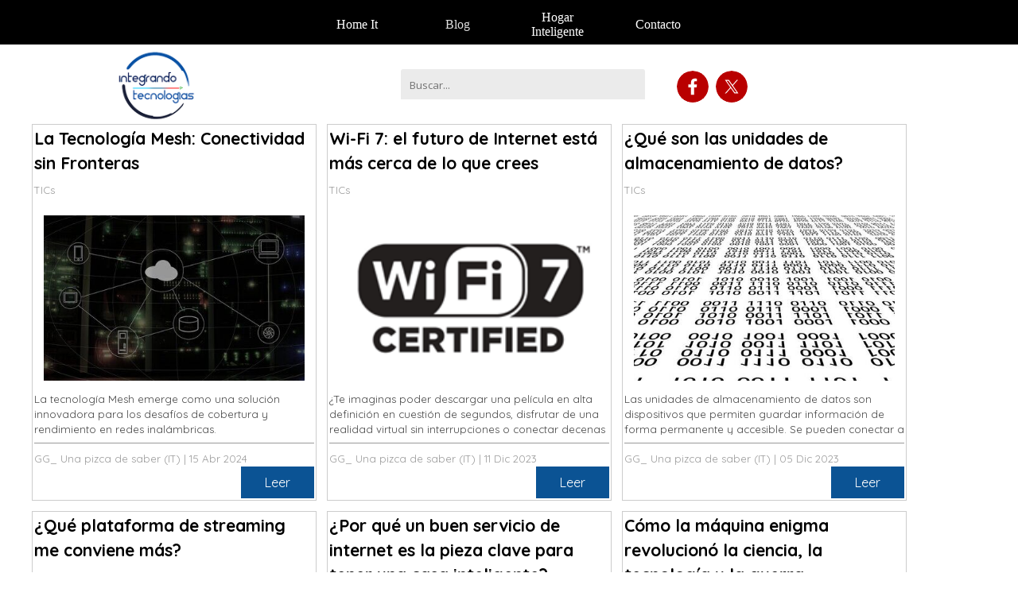

--- FILE ---
content_type: text/html; charset=UTF-8
request_url: https://www.integrandotecnologias.mx/blog/?category=TICs
body_size: 8118
content:
<!DOCTYPE html><!-- HTML5 -->
<html prefix="og: http://ogp.me/ns#" lang="es-ES" dir="ltr">
	<head>
		<title>TICs - Una pizca de saber - Integrando Tecnologías</title>
		<meta charset="utf-8" />
		<!--[if IE]><meta http-equiv="ImageToolbar" content="False" /><![endif]-->
		<meta name="author" content="By Integrando Tecnologías" />
		<meta name="generator" content="Incomedia WebSite X5 Pro 2024.3.4 - www.websitex5.com" />
		<meta name="description" content="TICs" />
		<meta name="keywords" content="" />
		<meta property="og:locale" content="es" />
		<meta name="viewport" content="width=device-width, initial-scale=1" />
		
		<link rel="stylesheet" href="../style/reset.css?2024-3-4-0" media="screen,print" />
		<link rel="stylesheet" href="../style/print.css?2024-3-4-0" media="print" />
		<link rel="stylesheet" href="../style/style.css?2024-3-4-0" media="screen,print" />
		<link rel="stylesheet" href="../style/template.css?2024-3-4-0" media="screen" />
		<link rel="stylesheet" href="../pluginAppObj/imHeader_pluginAppObj_05/custom.css" media="screen, print" />
		<link rel="stylesheet" href="../blog/style.css?2024-3-4-0-638799805648784275" media="screen,print" />
		<script src="../res/jquery.js?2024-3-4-0"></script>
		<script src="../res/x5engine.js?2024-3-4-0" data-files-version="2024-3-4-0"></script>
		<script src="../pluginAppObj/imHeader_pluginAppObj_05/main.js"></script>
		<script>
			window.onload = function(){ checkBrowserCompatibility('El Explorador que estás usando no es compatible con las funciones requeridas para mostrar este Sitio web.','El Navegador que estás utilizando podría no ser compatible con las funciones requeridas para poder ver este Sitio web.','[1]Actualiza tu explorador [/1] o [2]continuar de todos modos[/2].','http://outdatedbrowser.com/'); };
			x5engine.settings.currentPath = '../';
			x5engine.utils.currentPagePath = 'blog/index.php';
			x5engine.boot.push(function () { x5engine.utils.imCodeProtection('By Integrando Tecnologías'); });
			x5engine.boot.push(function () { x5engine.imPageToTop.initializeButton({}); });
		</script>
		<link rel="icon" href="../favicon.png?2024-3-4-0-638799805647690786" type="image/png" />
		<link rel="alternate" type="application/rss+xml" title="Una pizca de saber" href="../blog/x5feed.php" />
<link rel="canonical" href="https://www.integrandotecnologias.mx/blog/?category=TICs"/>
		<!-- Google tag (gtag.js) -->
		<script async src="https://www.googletagmanager.com/gtag/js?id=G-R6WZXFK7XX"></script>
		<script>
		  window.dataLayer = window.dataLayer || [];
		  function gtag(){dataLayer.push(arguments);}
		  gtag('js', new Date());
		
		  gtag('config', 'G-R6WZXFK7XX');
		</script>
		<!-- Google tag (gtag.js) -->
		<script async src="https://www.googletagmanager.com/gtag/js?id=G-R6WZXFK7XX"></script>
		<script>
		  window.dataLayer = window.dataLayer || [];
		  function gtag(){dataLayer.push(arguments);}
		  gtag('js', new Date());
		
		  gtag('config', 'G-R6WZXFK7XX');
		</script>
		<script>(function(i,s,o,g,r,a,m){i['GoogleAnalyticsObject']=r;i[r]=i[r]||function(){(i[r].q=i[r].q||[]).push(arguments)},i[r].l=1*new Date();a=s.createElement(o),m=s.getElementsByTagName(o)[0];a.async=1;a.src=g;m.parentNode.insertBefore(a,m)})(window,document,'script','//www.google-analytics.com/analytics.js','ga');ga('create', 'G-R6WZXFK7XX','auto');ga('set', 'anonymizeIp', true);ga('send', 'pageview');</script>
	</head>
	<body>
		<div id="imPageExtContainer">
			<div id="imPageIntContainer">
				<div id="imHeaderBg"></div>
				<div id="imFooterBg"></div>
				<div id="imPage">
					<header id="imHeader">
						<h1 class="imHidden">TICs</h1>
						<div id="imHeaderObjects"><div id="imHeader_imObjectSearch_02_wrapper" class="template-object-wrapper"><div id="imHeader_imObjectSearch_02"><form id="imHeader_imObjectSearch_02_form" action="../imsearch.php" method="get"><fieldset><div id="imHeader_imObjectSearch_02_fields_container"><input type="text" id="imHeader_imObjectSearch_02_field" name="search" value="" placeholder="Buscar..." /></div></fieldset></form></div></div><div id="imHeader_imMenuObject_04_wrapper" class="template-object-wrapper"><!-- UNSEARCHABLE --><div id="imHeader_imMenuObject_04"><div id="imHeader_imMenuObject_04_container"><div class="hamburger-button hamburger-component"><div><div><div class="hamburger-bar"></div><div class="hamburger-bar"></div><div class="hamburger-bar"></div></div></div></div><div class="hamburger-menu-background-container hamburger-component">
	<div class="hamburger-menu-background menu-mobile menu-mobile-animated hidden">
		<div class="hamburger-menu-close-button"><span>&times;</span></div>
	</div>
</div>
<ul class="menu-mobile-animated hidden">
	<li class="imMnMnFirst imPage" data-link-paths=",/index.php,/">
<div class="label-wrapper">
<div class="label-inner-wrapper">
		<a class="label" href="../index.php">
Home It		</a>
</div>
</div>
	</li><li class="imMnMnMiddle imLevel" data-link-paths=",/blog/index.php,/blog/" data-link-hash="-1004162301"><div class="label-wrapper"><div class="label-inner-wrapper"><a href="../blog/index.php" class="label" onclick="return x5engine.utils.location('../blog/index.php', null, false)">Blog</a></div></div></li><li class="imMnMnMiddle imLevel"><div class="label-wrapper"><div class="label-inner-wrapper"><span class="label">Hogar Inteligente</span></div></div><ul data-original-position="open-bottom" class="open-bottom" style="" >
	<li class="imMnMnFirst imPage" data-link-paths=",/control%204.html">
<div class="label-wrapper">
<div class="label-inner-wrapper">
		<a class="label" href="../control 4.html">
Control4		</a>
</div>
</div>
	</li><li class="imMnMnLast imPage" data-link-paths=",/urc-control.html">
<div class="label-wrapper">
<div class="label-inner-wrapper">
		<a class="label" href="../urc-control.html">
URC Control		</a>
</div>
</div>
	</li></ul></li><li class="imMnMnLast imLevel" data-link-paths=",/index.php,/" data-link-anchor="contactanos" data-link-hash="1679116795"><div class="label-wrapper"><div class="label-inner-wrapper"><a href="../index.php#contactanos" class="label" onclick="return x5engine.utils.location('../index.php#contactanos', null, false)">Contacto</a></div></div></li></ul></div></div><!-- UNSEARCHABLE END --><script>
var imHeader_imMenuObject_04_settings = {
	'menuId': 'imHeader_imMenuObject_04',
	'responsiveMenuEffect': 'rotate',
	'responsiveMenuLevelOpenEvent': 'mouseover',
	'animationDuration': 700,
}
x5engine.boot.push(function(){x5engine.initMenu(imHeader_imMenuObject_04_settings)});
$(function () {$('#imHeader_imMenuObject_04_container ul li').not('.imMnMnSeparator').each(function () {    var $this = $(this), timeout = 0;    $this.on('mouseenter', function () {        clearTimeout(timeout);        setTimeout(function () { $this.children('ul, .multiple-column').stop(false, false).show(); }, 250);    }).on('mouseleave', function () {        timeout = setTimeout(function () { $this.children('ul, .multiple-column').stop(false, false).hide(); }, 250);    });});});
$(function () {$('#imHeader_imMenuObject_04_container > ul > li').not('.imMnMnSeparator').each(function () {    var $this = $(this), timeout = 0;    $this.on('mouseenter', function () {        clearTimeout(timeout);        var overElem = $this.children('.sweeper');        if(overElem.length == 0)            overElem = $this.children('.label-wrapper').clone().appendTo($this).wrap('<div class="sweeper"></div>').addClass('label-wrapper-over').parent();        setTimeout(function(){overElem.addClass('animated');}, 10);    }).on('mouseleave', function () {        var overElem = $this.children('.sweeper');        overElem.removeClass('animated');        timeout = setTimeout(function(){overElem.remove();}, 500);    });});});
</script>
</div><div id="imHeader_pluginAppObj_05_wrapper" class="template-object-wrapper"><!-- Social Icons v.20 --><div id="imHeader_pluginAppObj_05">
            <div id="soc_imHeader_pluginAppObj_05">
                <div class="wrapper horizontal flat grow">
                	<div class='social-icon flat'><a href='https://www.facebook.com/IntegrandoTecnologiasMx' target='_blank' aria-label='facebook'><svg xmlns="http://www.w3.org/2000/svg" viewBox="0 0 100 100"><path d="M57,93V54H70.14l2-15H57V29.09c0-4.39.94-7.39,7.24-7.39H72V8.14a98.29,98.29,0,0,0-11.6-.6C48.82,7.54,41,14.61,41,27.59V39H27V54H41V93H57Z"/></svg><span class='fallbacktext'>Fb</span></a></div><div class='social-icon flat'><a href='https://twitter.com/intecnologias' target='_blank' aria-label='x'><svg width="100%" height="100%" viewBox="0 0 100 100" version="1.1" xmlns="http://www.w3.org/2000/svg" xmlns:xlink="http://www.w3.org/1999/xlink" xml:space="preserve" xmlns:serif="http://www.serif.com/" style="fill-rule:evenodd;clip-rule:evenodd;stroke-linejoin:round;stroke-miterlimit:2;"><g transform="matrix(0.233139,0,0,0.233139,15.0291,15)"><path d="M178.57,127.15L290.27,0L263.81,0L166.78,110.38L89.34,0L0,0L117.13,166.93L0,300.25L26.46,300.25L128.86,183.66L210.66,300.25L300,300.25M36.01,19.54L76.66,19.54L263.79,281.67L223.13,281.67" style="fill-rule:nonzero;"/></g></svg><span class='fallbacktext'>X</span></a></div>
                </div>

            </div>
                <script>
                    socialicons_imHeader_pluginAppObj_05();
                </script>
        </div></div><div id="imHeader_imObjectImage_06_wrapper" class="template-object-wrapper"><div id="imHeader_imObjectImage_06"><div id="imHeader_imObjectImage_06_container"><a href="../index.php" onclick="return x5engine.utils.location('../index.php', null, false)"><img src="../images/Logo_IT_ACTUAL_GDE_20-FEB-19_200X200.png" title="Integrando Tecnologías" alt="Integrando Tecnologías" width="106" height="106" />
</a></div></div></div></div>
					</header>
					<div id="imStickyBarContainer">
						<div id="imStickyBarGraphics"></div>
						<div id="imStickyBar">
							<div id="imStickyBarObjects"><div id="imStickyBar_imMenuObject_01_wrapper" class="template-object-wrapper"><!-- UNSEARCHABLE --><div id="imStickyBar_imMenuObject_01"><div id="imStickyBar_imMenuObject_01_container"><div class="hamburger-button hamburger-component"><div><div><div class="hamburger-bar"></div><div class="hamburger-bar"></div><div class="hamburger-bar"></div></div></div></div><div class="hamburger-menu-background-container hamburger-component">
	<div class="hamburger-menu-background menu-mobile menu-mobile-animated hidden">
		<div class="hamburger-menu-close-button"><span>&times;</span></div>
	</div>
</div>
<ul class="menu-mobile-animated hidden">
	<li class="imMnMnFirst imPage" data-link-paths=",/index.php,/">
<div class="label-wrapper">
<div class="label-inner-wrapper">
		<a class="label" href="../index.php">
Home It		</a>
</div>
</div>
	</li><li class="imMnMnMiddle imLevel" data-link-paths=",/blog/index.php,/blog/" data-link-hash="-1004162301"><div class="label-wrapper"><div class="label-inner-wrapper"><a href="../blog/index.php" class="label" onclick="return x5engine.utils.location('../blog/index.php', null, false)">Blog</a></div></div></li><li class="imMnMnMiddle imLevel"><div class="label-wrapper"><div class="label-inner-wrapper"><span class="label">Hogar Inteligente</span></div></div><ul data-original-position="open-bottom" class="open-bottom" style="" >
	<li class="imMnMnFirst imPage" data-link-paths=",/control%204.html">
<div class="label-wrapper">
<div class="label-inner-wrapper">
		<a class="label" href="../control 4.html">
Control4		</a>
</div>
</div>
	</li><li class="imMnMnLast imPage" data-link-paths=",/urc-control.html">
<div class="label-wrapper">
<div class="label-inner-wrapper">
		<a class="label" href="../urc-control.html">
URC Control		</a>
</div>
</div>
	</li></ul></li><li class="imMnMnLast imLevel" data-link-paths=",/index.php,/" data-link-anchor="contactanos" data-link-hash="1679116795"><div class="label-wrapper"><div class="label-inner-wrapper"><a href="../index.php#contactanos" class="label" onclick="return x5engine.utils.location('../index.php#contactanos', null, false)">Contacto</a></div></div></li></ul></div></div><!-- UNSEARCHABLE END --><script>
var imStickyBar_imMenuObject_01_settings = {
	'menuId': 'imStickyBar_imMenuObject_01',
	'responsiveMenuEffect': 'slide',
	'responsiveMenuLevelOpenEvent': 'mouseover',
	'animationDuration': 1000,
}
x5engine.boot.push(function(){x5engine.initMenu(imStickyBar_imMenuObject_01_settings)});
$(function () {$('#imStickyBar_imMenuObject_01_container ul li').not('.imMnMnSeparator').each(function () {    var $this = $(this), timeout = 0;    $this.on('mouseenter', function () {        clearTimeout(timeout);        setTimeout(function () { $this.children('ul, .multiple-column').stop(false, false).show(); }, 250);    }).on('mouseleave', function () {        timeout = setTimeout(function () { $this.children('ul, .multiple-column').stop(false, false).hide(); }, 250);    });});});

</script>
</div><div id="imStickyBar_imObjectTitle_04_wrapper" class="template-object-wrapper"><h1 id="imStickyBar_imObjectTitle_04"><span id ="imStickyBar_imObjectTitle_04_text" ><a href="../index.php" onclick="return x5engine.utils.location('../index.php', null, false)">Integrando TECNOLOGÍAS</a></span></h1></div></div>
						</div>
					</div>
					<a class="imHidden" href="#imGoToCont" title="Salta el menu principal">Vaya al Contenido</a>
					<div id="imSideBar">
						<div id="imSideBarObjects"></div>
					</div>
					<div id="imContentGraphics"></div>
					<main id="imContent">
						<a id="imGoToCont"></a>
						<div id="imBlogPage" class="imBlogHome"><div id="imBlogContent"><article class="imBlogPostCard imBlogPostCardWithCover"><div class="imBlogPostWrapperCardCover"><img id="imBlogPostCardCover_000000045" class="imBlogPostCardCover" src="../blog/files/large-2001090_thumb.jpg" alt="" onclick="window.location='?la-tecnologia-mesh--conectividad-sin-fronteras';"/></div><header class="imBlogPostCardTitle"><h1><a href="?la-tecnologia-mesh--conectividad-sin-fronteras">La Tecnología Mesh: Conectividad sin Fronteras</a></h1></header><div class="imBlogPostCardCategory"><a href="?category=TICs">TICs</a></div><div class="imBlogPostCardDescription">La tecnología Mesh emerge como una solución innovadora para los desafíos de cobertura y rendimiento en redes inalámbricas. <div class="imBlogPostCardDescriptionFade"></div></div><div class="imBlogPostCardDetails"><div class="imBlogSeparator"></div><span class="imBlogPostCardAuthor"><a href="?author=GG__Una_pizca_de_saber_%28IT%29">GG_ Una pizca de saber (IT)</a></span> | <span class="imBlogPostCardDate">15 Abr 2024</span></div><div class="imBlogPostCardButton"><a href="?la-tecnologia-mesh--conectividad-sin-fronteras">Leer</a></div></article><article class="imBlogPostCard imBlogPostCardWithCover"><div class="imBlogPostWrapperCardCover"><img id="imBlogPostCardCover_000000040" class="imBlogPostCardCover" src="../blog/files/wifi7_2png_thumb.png" alt="" onclick="window.location='?wi-fi-7--el-futuro-de-internet-esta-mas-cerca-de-lo-que-crees';"/></div><header class="imBlogPostCardTitle"><h1><a href="?wi-fi-7--el-futuro-de-internet-esta-mas-cerca-de-lo-que-crees">Wi-Fi 7: el futuro de Internet está más cerca de lo que crees</a></h1></header><div class="imBlogPostCardCategory"><a href="?category=TICs">TICs</a></div><div class="imBlogPostCardDescription">¿Te imaginas poder descargar una película en alta definición en cuestión de segundos, disfrutar de una realidad virtual sin interrupciones o conectar decenas de dispositivos a la misma red sin perder velocidad ni calidad? <div class="imBlogPostCardDescriptionFade"></div></div><div class="imBlogPostCardDetails"><div class="imBlogSeparator"></div><span class="imBlogPostCardAuthor"><a href="?author=GG__Una_pizca_de_saber_%28IT%29">GG_ Una pizca de saber (IT)</a></span> | <span class="imBlogPostCardDate">11 Dic 2023</span></div><div class="imBlogPostCardButton"><a href="?wi-fi-7--el-futuro-de-internet-esta-mas-cerca-de-lo-que-crees">Leer</a></div></article><article class="imBlogPostCard imBlogPostCardWithCover"><div class="imBlogPostWrapperCardCover"><img id="imBlogPostCardCover_00000003F" class="imBlogPostCardCover" src="../blog/files/medidas_almacenamiento_thumb.jpg" alt="" onclick="window.location='?-que-son-las-unidades-de-almacenamiento-de-datos-';"/></div><header class="imBlogPostCardTitle"><h1><a href="?-que-son-las-unidades-de-almacenamiento-de-datos-">¿Qué son las unidades de almacenamiento de datos?</a></h1></header><div class="imBlogPostCardCategory"><a href="?category=TICs">TICs</a></div><div class="imBlogPostCardDescription">Las unidades de almacenamiento de datos son dispositivos que permiten guardar información de forma permanente y accesible. Se pueden conectar a una computadora, un teléfono móvil, una tableta u otros aparatos electrónicos.<div class="imBlogPostCardDescriptionFade"></div></div><div class="imBlogPostCardDetails"><div class="imBlogSeparator"></div><span class="imBlogPostCardAuthor"><a href="?author=GG__Una_pizca_de_saber_%28IT%29">GG_ Una pizca de saber (IT)</a></span> | <span class="imBlogPostCardDate">05 Dic 2023</span></div><div class="imBlogPostCardButton"><a href="?-que-son-las-unidades-de-almacenamiento-de-datos-">Leer</a></div></article><article class="imBlogPostCard imBlogPostCardWithCover"><div class="imBlogPostWrapperCardCover"><img id="imBlogPostCardCover_00000003A" class="imBlogPostCardCover" src="../blog/files/streaming_thumb.png" alt="" onclick="window.location='?-que-plataforma-de-streaming-me-conviene-mas--';"/></div><header class="imBlogPostCardTitle"><h1><a href="?-que-plataforma-de-streaming-me-conviene-mas--">¿Qué plataforma de streaming me conviene más? </a></h1></header><div class="imBlogPostCardCategory"><a href="?category=TICs">TICs</a></div><div class="imBlogPostCardDescription">¿Te gustaría disfrutar de las mejores series, películas y documentales en streaming, pero no sabes qué plataforma elegir? En este artículo te damos 5 claves para que puedas decidir cuál es la mejor opción para ti, según tu presupuesto, tus gustos y tus necesidades. No te pierdas esta guía práctica para sacarle el máximo partido al streaming.<div class="imBlogPostCardDescriptionFade"></div></div><div class="imBlogPostCardDetails"><div class="imBlogSeparator"></div><span class="imBlogPostCardAuthor"><a href="?author="></a></span><span class="imBlogPostCardDate">06 Oct 2023</span></div><div class="imBlogPostCardButton"><a href="?-que-plataforma-de-streaming-me-conviene-mas--">Leer</a></div></article><article class="imBlogPostCard imBlogPostCardWithCover"><div class="imBlogPostWrapperCardCover"><img id="imBlogPostCardCover_000000030" class="imBlogPostCardCover" src="../blog/files/selectra_1_thumb.png" alt="" onclick="window.location='?-por-que-un-buen-servicio-de-internet-es-la-pieza-clave-para-tener-una-casa-inteligente--';"/></div><header class="imBlogPostCardTitle"><h1><a href="?-por-que-un-buen-servicio-de-internet-es-la-pieza-clave-para-tener-una-casa-inteligente--">¿Por qué un buen servicio de internet es la pieza clave para tener una casa inteligente? </a></h1></header><div class="imBlogPostCardCategory"><a href="?category=TICs">TICs</a></div><div class="imBlogPostCardDescription">¿Cuál es el internet ideal para una casa inteligente? El internet de fibra óptica,  es la primera respuesta que nos viene a la mente, ya que nos permite acceder a velocidades bastante altas y con una conexión muy estable, permitiéndonos navegar de forma fluida y al mismo tiempo que todos los dispositivos conectados a la red operen de forma óptima. <br /><div class="imBlogPostCardDescriptionFade"></div></div><div class="imBlogPostCardDetails"><div class="imBlogSeparator"></div><span class="imBlogPostCardAuthor"><a href="?author="></a></span><span class="imBlogPostCardDate">15 Sep 2023</span></div><div class="imBlogPostCardButton"><a href="?-por-que-un-buen-servicio-de-internet-es-la-pieza-clave-para-tener-una-casa-inteligente--">Leer</a></div></article><article class="imBlogPostCard imBlogPostCardWithCover"><div class="imBlogPostWrapperCardCover"><img id="imBlogPostCardCover_00000002D" class="imBlogPostCardCover" src="../blog/files/large-883925_enigma_1_thumb.jpg" alt="" onclick="window.location='?como-la-maquina-enigma-revoluciono-la-ciencia,-la-tecnologia-y-la-guerra';"/></div><header class="imBlogPostCardTitle"><h1><a href="?como-la-maquina-enigma-revoluciono-la-ciencia,-la-tecnologia-y-la-guerra">Cómo la máquina enigma revolucionó la ciencia, la tecnología y la guerra</a></h1></header><div class="imBlogPostCardCategory"><a href="?category=TICs">TICs</a></div><div class="imBlogPostCardDescription">Aprende cómo funcionaba esta máquina y cómo cambió el curso de la guerra y de la criptografía.<div class="imBlogPostCardDescriptionFade"></div></div><div class="imBlogPostCardDetails"><div class="imBlogSeparator"></div><span class="imBlogPostCardAuthor"><a href="?author=GG__Una_pizca_de_saber_%28IT%29">GG_ Una pizca de saber (IT)</a></span> | <span class="imBlogPostCardDate">12 Jul 2023</span></div><div class="imBlogPostCardButton"><a href="?como-la-maquina-enigma-revoluciono-la-ciencia,-la-tecnologia-y-la-guerra">Leer</a></div></article><article class="imBlogPostCard imBlogPostCardWithCover"><div class="imBlogPostWrapperCardCover"><img id="imBlogPostCardCover_000000028" class="imBlogPostCardCover" src="../blog/files/large-4805757_USB_thumb.jpg" alt="" onclick="window.location='?el-error-que-cometes-al-desconectar-un-cable-hdmi-y-como-evitarlo';"/></div><header class="imBlogPostCardTitle"><h1><a href="?el-error-que-cometes-al-desconectar-un-cable-hdmi-y-como-evitarlo">El error que cometes al desconectar un cable hdmi y cómo evitarlo</a></h1></header><div class="imBlogPostCardCategory"><a href="?category=TICs">TICs</a></div><div class="imBlogPostCardDescription">No desconectes un cable hdmi a lo loco: te enseñamos el método correcto<div class="imBlogPostCardDescriptionFade"></div></div><div class="imBlogPostCardDetails"><div class="imBlogSeparator"></div><span class="imBlogPostCardAuthor"><a href="?author=GG__Una_pizca_de_saber_%28IT%29">GG_ Una pizca de saber (IT)</a></span> | <span class="imBlogPostCardDate">07 Jul 2023</span></div><div class="imBlogPostCardButton"><a href="?el-error-que-cometes-al-desconectar-un-cable-hdmi-y-como-evitarlo">Leer</a></div></article><article class="imBlogPostCard imBlogPostCardWithCover"><div class="imBlogPostWrapperCardCover"><img id="imBlogPostCardCover_000000027" class="imBlogPostCardCover" src="../blog/files/threads_thumb.png" alt="" onclick="window.location='?threads--lo-que-debes-saber-antes-de-eliminarla--y-como-afecta-a-tu-instagram-';"/></div><header class="imBlogPostCardTitle"><h1><a href="?threads--lo-que-debes-saber-antes-de-eliminarla--y-como-afecta-a-tu-instagram-">Threads: lo que debes saber antes de eliminarla (y cómo afecta a tu Instagram)</a></h1></header><div class="imBlogPostCardCategory"><a href="?category=TICs">TICs</a></div><div class="imBlogPostCardDescription">¿Quieres borrar Threads? Piénsalo dos veces: también borrarás tu Instagram<div class="imBlogPostCardDescriptionFade"></div></div><div class="imBlogPostCardDetails"><div class="imBlogSeparator"></div><span class="imBlogPostCardAuthor"><a href="?author=GG__Una_pizca_de_saber_%28IT%29">GG_ Una pizca de saber (IT)</a></span> | <span class="imBlogPostCardDate">06 Jul 2023</span></div><div class="imBlogPostCardButton"><a href="?threads--lo-que-debes-saber-antes-de-eliminarla--y-como-afecta-a-tu-instagram-">Leer</a></div></article><article class="imBlogPostCard imBlogPostCardWithCover"><div class="imBlogPostWrapperCardCover"><img id="imBlogPostCardCover_000000026" class="imBlogPostCardCover" src="../blog/files/large-3806385_re_electrica_thumb.jpg" alt="" onclick="window.location='?la-energia-electrica-por-radio-frecuencia--una-tecnologia-innovadora-que-te-permite-transmitir-energia-sin-cables-';"/></div><header class="imBlogPostCardTitle"><h1><a href="?la-energia-electrica-por-radio-frecuencia--una-tecnologia-innovadora-que-te-permite-transmitir-energia-sin-cables-">La energía eléctrica por radio frecuencia: una tecnología innovadora que te permite transmitir energía sin cables.</a></h1></header><div class="imBlogPostCardCategory"><a href="?category=TICs">TICs</a></div><div class="imBlogPostCardDescription">Descubre cómo las ondas de radio pueden revolucionar la transmisión de energía eléctrica sin cables.<div class="imBlogPostCardDescriptionFade"></div></div><div class="imBlogPostCardDetails"><div class="imBlogSeparator"></div><span class="imBlogPostCardAuthor"><a href="?author=GG__Una_pizca_de_saber_%28IT%29">GG_ Una pizca de saber (IT)</a></span> | <span class="imBlogPostCardDate">05 Jul 2023</span></div><div class="imBlogPostCardButton"><a href="?la-energia-electrica-por-radio-frecuencia--una-tecnologia-innovadora-que-te-permite-transmitir-energia-sin-cables-">Leer</a></div></article><article class="imBlogPostCard imBlogPostCardWithCover"><div class="imBlogPostWrapperCardCover"><img id="imBlogPostCardCover_00000001C" class="imBlogPostCardCover" src="../blog/files/large-5390678_mesh_thumb.png" alt="" onclick="window.location='?ventajas-de-la-tecnologia-mesh';"/></div><header class="imBlogPostCardTitle"><h1><a href="?ventajas-de-la-tecnologia-mesh">Ventajas de la tecnología Mesh</a></h1></header><div class="imBlogPostCardCategory"><a href="?category=TICs">TICs</a></div><div class="imBlogPostCardDescription">¿Qué ventajas tiene la tecnología Mesh?<div class="imBlogPostCardDescriptionFade"></div></div><div class="imBlogPostCardDetails"><div class="imBlogSeparator"></div><span class="imBlogPostCardAuthor"><a href="?author=GG__Una_pizca_de_saber_%28IT%29">GG_ Una pizca de saber (IT)</a></span> | <span class="imBlogPostCardDate">03 Abr 2023</span></div><div class="imBlogPostCardButton"><a href="?ventajas-de-la-tecnologia-mesh">Leer</a></div></article><article class="imBlogPostCard imBlogPostCardWithCover"><div class="imBlogPostWrapperCardCover"><img id="imBlogPostCardCover_00000001B" class="imBlogPostCardCover" src="../blog/files/large-3213676_wifi_thumb.jpg" alt="" onclick="window.location='?-te-gustaria-tener-una-conexion-wifi-rapida,-estable-y-segura-en-toda-tu-casa-';"/></div><header class="imBlogPostCardTitle"><h1><a href="?-te-gustaria-tener-una-conexion-wifi-rapida,-estable-y-segura-en-toda-tu-casa-">¿Estás cansado de que tu WiFi se corte?..</a></h1></header><div class="imBlogPostCardCategory"><a href="?category=TICs">TICs</a></div><div class="imBlogPostCardDescription">La tecnología Mesh: qué es, cómo funciona y por qué la necesitas en tu casa...<div class="imBlogPostCardDescriptionFade"></div></div><div class="imBlogPostCardDetails"><div class="imBlogSeparator"></div><span class="imBlogPostCardAuthor"><a href="?author=GG__Una_pizca_de_saber_%28IT%29">GG_ Una pizca de saber (IT)</a></span> | <span class="imBlogPostCardDate">03 Abr 2023</span></div><div class="imBlogPostCardButton"><a href="?-te-gustaria-tener-una-conexion-wifi-rapida,-estable-y-segura-en-toda-tu-casa-">Leer</a></div></article><article class="imBlogPostCard imBlogPostCardWithCover"><div class="imBlogPostWrapperCardCover"><img id="imBlogPostCardCover_000000012" class="imBlogPostCardCover" src="../blog/files/large-1172463_informacion__thumb.jpg" alt="" onclick="window.location='?informacion,-recursos-de-las-empresas';"/></div><header class="imBlogPostCardTitle"><h1><a href="?informacion,-recursos-de-las-empresas">El gran recurso de la Información</a></h1></header><div class="imBlogPostCardCategory"><a href="?category=TICs">TICs</a></div><div class="imBlogPostCardDescription">La información como gran recurso de las organizaciones<div class="imBlogPostCardDescriptionFade"></div></div><div class="imBlogPostCardDetails"><div class="imBlogSeparator"></div><span class="imBlogPostCardAuthor"><a href="?author=GG__Una_pizca_de_saber_%28IT%29">GG_ Una pizca de saber (IT)</a></span> | <span class="imBlogPostCardDate">11 Ago 2022</span></div><div class="imBlogPostCardButton"><a href="?informacion,-recursos-de-las-empresas">Leer</a></div></article><article class="imBlogPostCard imBlogPostCardWithCover"><div class="imBlogPostWrapperCardCover"><img id="imBlogPostCardCover_000000013" class="imBlogPostCardCover" src="../blog/files/large-2492009_sistemasinformacion__thumb.jpg" alt="" onclick="window.location='?-que-es-un-sistema-de-informacion-';"/></div><header class="imBlogPostCardTitle"><h1><a href="?-que-es-un-sistema-de-informacion-">¿Qué es un sistema de información?</a></h1></header><div class="imBlogPostCardCategory"><a href="?category=TICs">TICs</a></div><div class="imBlogPostCardDescription">¿Qué es un sistema de información?<div class="imBlogPostCardDescriptionFade"></div></div><div class="imBlogPostCardDetails"><div class="imBlogSeparator"></div><span class="imBlogPostCardAuthor"><a href="?author=GG__Una_pizca_de_saber_%28IT%29">GG_ Una pizca de saber (IT)</a></span> | <span class="imBlogPostCardDate">10 Ago 2022</span></div><div class="imBlogPostCardButton"><a href="?-que-es-un-sistema-de-informacion-">Leer</a></div></article><article class="imBlogPostCard imBlogPostCardWithCover"><div class="imBlogPostWrapperCardCover"><img id="imBlogPostCardCover_00000000F" class="imBlogPostCardCover" src="../blog/files/large-1536651_sistemas_thumb.jpg" alt="" onclick="window.location='?sistemas-de-informacion';"/></div><header class="imBlogPostCardTitle"><h1><a href="?sistemas-de-informacion">Sistemas de Información</a></h1></header><div class="imBlogPostCardCategory"><a href="?category=TICs">TICs</a></div><div class="imBlogPostCardDescription">Sistemas de información y su importancia para la empresa<div class="imBlogPostCardDescriptionFade"></div></div><div class="imBlogPostCardDetails"><div class="imBlogSeparator"></div><span class="imBlogPostCardAuthor"><a href="?author=GG__Una_pizca_de_saber_%28IT%29">GG_ Una pizca de saber (IT)</a></span> | <span class="imBlogPostCardDate">09 Ago 2022</span></div><div class="imBlogPostCardButton"><a href="?sistemas-de-informacion">Leer</a></div></article><script>
	x5engine.boot.push(function() {
		if (!x5engine.responsive.isMobileDevice()) {
			var currentBrowser = x5engine.utils.getCurrentBrowser();
			$('.imBlogPostCardDescription').css({'overflow': 'hidden'});
			$('.imBlogPostCardDescription').hover(function() {
				$(this).css("overflow", "auto");
				$(this).children('.imBlogPostCardDescriptionFade').hide();
			}, function() {
				$(this).css("overflow", "hidden");
				$(this).children('.imBlogPostCardDescriptionFade').show();
			});
			if (currentBrowser == "Microsoft Edge" || currentBrowser == "Microsoft Internet Explorer") {
				$('.imBlogPostCardDescription').hover(function() {
					$(this).css("overflow-y", "auto");
				}, function() {
					$(this).css("overflow-y", "hidden");
				});
				$('.imBlogPostCardDescription .imBlogPostCardDescriptionFade').remove();
			}
		}
		else {
			$('.imBlogPostCardDescription .imBlogPostCardDescriptionFade').remove();
		}	});
</script>
						</div>
						<aside id="imBlogSidebar">
						</aside>
						<script>
							x5engine.boot.push(function () { 
								x5engine.blogSidebarScroll({ enabledBreakpoints: ['f2e973e1275d18e3048ba45454ee16a2', 'd2f9bff7f63c0d6b7c7d55510409c19b', '49fa00e5652138ed84c72a7165cb0c7a'] });
								var postHeightAtDesktop = 360,
									postWidthAtDesktop = 1087;
								if ($('#imBlogPage').hasClass('imBlogArticle')) {
									$('#imPageExtContainer').addClass('imBlogExtArticle');
									var coverResizeTo = null,
										coverWidth = 0;
									x5engine.utils.onElementResize($('.imBlogPostCover')[0], function (rect, target) {
										if (coverWidth == rect.width) {
											return;
										}
										coverWidth = rect.width;
										if (!!coverResizeTo) {
											clearTimeout(coverResizeTo);
										}
										coverResizeTo = setTimeout(function() {
											$('.imBlogPostCover').height(postHeightAtDesktop * coverWidth / postWidthAtDesktop + 'px');
										}, 50);
									});
								}
							});
						</script>
						</div>
						<script>
						   x5engine.boot.push(
						      function(){
						         if ($('#imBlogPage').hasClass('imBlogArticle')) {
						            if ($("meta[name='description']").length > 0) {
						               if ($("meta[name='description']").attr("content").trim().length <= 0) {
						                   $("meta[name='description']").attr("content", "Temas de tecnología, ciencia y más..." );
						               }
						            } else {
						               $("meta[name='generator']").after("<meta name="description" content="Temas de tecnología, ciencia y más...">");
						            }
						            if (($("meta[name='keywords']").length > 0) {
						               if ($("meta[name='keywords']").attr("content").trim().length <= 0) {
						                  $("meta[name='keywords']").attr("content", "" );
						               }
						            } else {
						               $("meta[name='description']").after("<meta name="keywords" content="">");
						            }
						            $("#imHeader .imHidden").html( $("#imHeader .imHidden").html().replace( "Una pizca de saber" , "Una pizca de saber" ) );
						         }
						      }
						   );
						</script>
						
					</main>
					<footer id="imFooter">
						<div id="imFooterObjects"><div id="imFooter_imTextObject_08_wrapper" class="template-object-wrapper"><div id="imFooter_imTextObject_08">
	<div data-index="0"  class="text-tab-content grid-prop current-tab "  id="imFooter_imTextObject_08_tab0" style="opacity: 1; ">
		<div class="text-inner">
			<div class="imTALeft"><span class="cf1"><span class="fs8lh1-5">(C</span><span class="fs8lh1-5">) &nbsp;2025 Integrando Tecnologías. Todos los derechos reservados.</span></span></div>
		</div>
	</div>

</div>
</div><div id="imFooter_imTextObject_09_wrapper" class="template-object-wrapper"><div id="imFooter_imTextObject_09">
	<div data-index="0"  class="text-tab-content grid-prop current-tab "  id="imFooter_imTextObject_09_tab0" style="opacity: 1; ">
		<div class="text-inner">
			<div><span class="fs24lh1-5 ff1"> Integrando TECNOLOGÍAS</span></div><div><span class="fs10lh1-5 cf1"><span><a href="../acerca-de-nosotros.html#About" class="imCssLink" onclick="return x5engine.utils.location('../acerca-de-nosotros.html#About', null, false)">Acerca de nosotros</a></span> &nbsp;&nbsp;&nbsp;&nbsp;&nbsp;&nbsp;&nbsp;&nbsp;&nbsp;&nbsp;&nbsp;&nbsp;&nbsp;&nbsp;&nbsp;&nbsp;&nbsp;&nbsp;&nbsp;&nbsp;&nbsp;&nbsp;&nbsp;&nbsp;&nbsp;&nbsp;&nbsp;&nbsp;&nbsp;&nbsp;&nbsp;&nbsp;&nbsp;&nbsp;&nbsp;&nbsp;&nbsp;&nbsp;&nbsp;&nbsp;&nbsp;&nbsp;&nbsp;&nbsp;&nbsp;&nbsp;&nbsp;<span><a href="../aviso-de-privacidad.html" class="imCssLink" onclick="return x5engine.utils.location('../aviso-de-privacidad.html', null, false)">Aviso de Privacidad</a></span></span></div>
		</div>
	</div>

</div>
</div><div id="imFooter_imObjectImage_13_wrapper" class="template-object-wrapper"><div id="imFooter_imObjectImage_13"><div id="imFooter_imObjectImage_13_container">Integrando Tecnologias</div></div>
<script>
	x5engine.boot.push(function () {
		$('#imFooter_imObjectImage_13').addClass('imlazyloading').trigger('imLazyLoadingStart');
		new x5engine.mediaObject({
			'url': '152143115162224165154166202099158148222210198095102151165167156173103152163220160',
			'protect': true,
			'load': function ( o ) {
				$('#imFooter_imObjectImage_13_container').html( $(o.DOMObject()).css({ 'position': 'relative', 'left': 0, 'top': 0 }) );
				$('#imFooter_imObjectImage_13').trigger('imLazyLoadingEnd');
			}
		});
	});
</script>
</div><div id="imFooter_imObjectImage_14_wrapper" class="template-object-wrapper"><div id="imFooter_imObjectImage_14"><div id="imFooter_imObjectImage_14_container">Tu hogar inteligente</div></div>
<script>
	x5engine.boot.push(function () {
		$('#imFooter_imObjectImage_14').addClass('imlazyloading').trigger('imLazyLoadingStart');
		new x5engine.mediaObject({
			'url': '152143115162224165154166202099166152216202147096165205220',
			'protect': true,
			'load': function ( o ) {
				$('#imFooter_imObjectImage_14_container').html( $(o.DOMObject()).css({ 'position': 'relative', 'left': 0, 'top': 0 }) );
				$('#imFooter_imObjectImage_14').trigger('imLazyLoadingEnd');
			}
		});
	});
</script>
</div><div id="imFooter_imObjectImage_15_wrapper" class="template-object-wrapper"><div id="imFooter_imObjectImage_15"><div id="imFooter_imObjectImage_15_container"><a href="https://api.whatsapp.com/send?phone=+525574207115&text=%E2%80%9CAgradecemos+su+mensaje+y+le+responderemos+pronto%E2%80%9D+%F0%9F%98%8A" onmouseover="x5engine.imTip.Show($('#imFooter_imObjectImage_15'), { text: '¿Tienes alguna duda y/o pregunta? Comunícate por whatsapp y te responderemos lo antes posible.', width: 100});"><img src="../images/large-2288548.png" title="IT" alt="contactanos" width="74" height="74" />
</a></div></div></div><div id="imFooter_imTextObject_16_wrapper" class="template-object-wrapper"><div id="imFooter_imTextObject_16">
	<div data-index="0"  class="text-tab-content grid-prop current-tab "  id="imFooter_imTextObject_16_tab0" style="opacity: 1; ">
		<div class="text-inner">
			<div class="imTALeft"><span class="fs24lh1-5 ff1">C O N T Á C T A N O S</span></div>
		</div>
	</div>

</div>
</div><div id="imFooter_imTextObject_17_wrapper" class="template-object-wrapper"><div id="imFooter_imTextObject_17">
	<div data-index="0"  class="text-tab-content grid-prop current-tab "  id="imFooter_imTextObject_17_tab0" style="opacity: 1; ">
		<div class="text-inner">
			<div data-line-height="1" class="lh1 imTALeft"><span class="fs7lh1 cf1">Las marcas y logotipos utilizados son solamente de uso ilustrativo</span><span class="fs7lh1 cf1"> </span><span class="fs7lh1 cf1">e informativo y son marcas registradas, </span></div><div data-line-height="1" class="lh1 imTALeft"><span class="fs7lh1 cf1">propiedad de sus respectivas compañías.</span></div>
		</div>
	</div>

</div>
</div><div id="imFooter_imTextObject_18_wrapper" class="template-object-wrapper"><div id="imFooter_imTextObject_18">
	<div data-index="0"  class="text-tab-content grid-prop current-tab "  id="imFooter_imTextObject_18_tab0" style="opacity: 1; ">
		<div class="text-inner">
			<div class="imTALeft"><span class="fs10lh1-5"><a href="javascript:x5engine.utils.emailTo('3233244122214','.mxasoginolecndotegratino@ctacont','','Gracias%2520por%2520ponerse%2520en%2520contacto%2520con%2520nosotros.%2520Valoramos%2520su%2520inter%25C3%25A9s%2520y%2520estamos%2520encantados%2520de%2520ayudarle.%2520Tan%2520pronto%2520nos%2520sea%2520posible,%2520nos%2520pondremos%2520en%2520contacto%2520con%2520usted.')" class="imCssLink">contacto@integrandotecnologias.mx</a></span></div>
		</div>
	</div>

</div>
</div></div>
					</footer>
				</div>
				<span class="imHidden"><a href="#imGoToCont" title="Lea esta página de nuevo">Regreso al contenido</a></span>
			</div>
		</div>
		
		<noscript class="imNoScript"><div class="alert alert-red">Para utilizar este sitio tienes que habilitar JavaScript.</div></noscript>
	</body>
</html>


--- FILE ---
content_type: text/css
request_url: https://www.integrandotecnologias.mx/style/template.css?2024-3-4-0
body_size: 496
content:
html{position:relative;margin:0;padding:0;height:100%}body{margin:0;padding:0;text-align:left;height:100%}#imPageExtContainer{min-height:100%}#imPageIntContainer{position:relative}#imPage{position:relative;width:100%}#imHeaderBg{position:absolute;left:0;top:0;width:100%}#imContent{position:relative}#imFooterBg{position:absolute;left:0;bottom:0;width:100%}#imStickyBarContainer{visibility:hidden;position:fixed;overflow:hidden}#imPageToTop{position:fixed;bottom:30px;right:30px;z-index:10500;display:none;opacity:.75}#imPageToTop:hover{opacity:1;cursor:pointer}@media(min-width:1200px){#imPageExtContainer{background-image:none;background-color:rgba(255,255,255,1)}#imPage{padding-top:0;padding-bottom:0;min-width:1200px}#imHeaderBg{height:56px;background-image:none;background-color:rgba(0,0,0,1)}#imHeader{background-image:none;background-color:transparent}#imHeaderObjects{margin-left:auto;margin-right:auto;position:relative;height:152px;width:1200px}#imContent{align-self:start;padding:0 0 0 0}#imContentGraphics{min-height:520px;background-image:none;background-color:rgba(255,255,255,1)}#imFooterBg{height:220px;background-image:none;background-color:rgba(204,204,204,1)}#imFooter{background-image:none;background-color:transparent}#imFooterObjects{margin-left:auto;margin-right:auto;position:relative;height:220px;width:1200px}#imSideBar{background-image:none;background-color:transparent;overflow:visible;zoom:1;z-index:200}#imSideBarObjects{position:relative;height:520px}}@media(max-width:1199.9px) and (min-width:720px){#imPageExtContainer{background-image:none;background-color:rgba(255,255,255,1)}#imPage{padding-top:0;padding-bottom:0;min-width:720px}#imHeaderBg{height:56px;background-image:none;background-color:rgba(0,0,0,1)}#imHeader{background-image:none;background-color:transparent}#imHeaderObjects{margin-left:auto;margin-right:auto;position:relative;height:150px;width:720px}#imContent{align-self:start;padding:5px 0 5px 0}#imContentGraphics{min-height:520px;background-image:none;background-color:rgba(255,255,255,1)}#imFooterBg{height:200px;background-image:none;background-color:rgba(204,204,204,1)}#imFooter{background-image:none;background-color:transparent}#imFooterObjects{margin-left:auto;margin-right:auto;position:relative;height:200px;width:720px}#imSideBar{background-image:none;background-color:transparent;overflow:visible;zoom:1;z-index:200}#imSideBarObjects{position:relative;height:520px}#imStickyBarContainer{top:0;left:0;right:0;margin:auto;width:100%;height:56px;box-sizing:border-box;z-index:10301}#imStickyBarGraphics{top:0;left:0;right:0;margin:auto;width:100%;height:56px;box-sizing:border-box;background-image:none;background-color:rgba(0,0,0,1);position:absolute}#imStickyBar{position:relative;top:0;left:0;margin:auto;width:720px}#imStickyBarObjects{position:relative;height:56px}}@media(max-width:719.9px) and (min-width:480px){#imPageExtContainer{background-image:none;background-color:rgba(255,255,255,1)}#imPage{padding-top:0;padding-bottom:0;min-width:480px}#imHeaderBg{height:56px;background-image:none;background-color:rgba(0,0,0,1)}#imHeader{background-image:none;background-color:transparent}#imHeaderObjects{margin-left:auto;margin-right:auto;position:relative;height:150px;width:480px}#imContent{align-self:start;padding:5px 0 5px 0}#imContentGraphics{min-height:520px;background-image:none;background-color:rgba(255,255,255,1)}#imFooterBg{height:200px;background-image:none;background-color:rgba(204,204,204,1)}#imFooter{background-image:none;background-color:transparent}#imFooterObjects{margin-left:auto;margin-right:auto;position:relative;height:200px;width:480px}#imSideBar{background-image:none;background-color:transparent;overflow:visible;zoom:1;z-index:200}#imSideBarObjects{position:relative;height:520px}#imStickyBarContainer{top:0;left:0;right:0;margin:auto;width:100%;height:56px;box-sizing:border-box;z-index:10301}#imStickyBarGraphics{top:0;left:0;right:0;margin:auto;width:100%;height:56px;box-sizing:border-box;background-image:none;background-color:rgba(0,0,0,1);position:absolute}#imStickyBar{position:relative;top:0;left:0;margin:auto;width:480px}#imStickyBarObjects{position:relative;height:56px}}@media(max-width:479.9px){#imPageExtContainer{background-image:none;background-color:rgba(255,255,255,1)}#imPage{padding-top:0;padding-bottom:0}#imHeaderBg{height:56px;background-image:none;background-color:rgba(0,0,0,1)}#imHeader{background-image:none;background-color:transparent}#imHeaderObjects{margin-left:auto;margin-right:auto;position:relative;height:150px;width:320px}#imContent{align-self:start;padding:5px 0 5px 0}#imContentGraphics{min-height:520px;background-image:none;background-color:rgba(255,255,255,1)}#imFooterBg{height:200px;background-image:none;background-color:rgba(204,204,204,1)}#imFooter{background-image:none;background-color:transparent}#imFooterObjects{margin-left:auto;margin-right:auto;position:relative;height:200px;width:320px}#imSideBar{background-image:none;background-color:transparent;overflow:visible;zoom:1;z-index:200}#imSideBarObjects{position:relative;height:520px}#imStickyBarContainer{top:0;left:0;right:0;margin:auto;width:100%;height:56px;box-sizing:border-box;z-index:10301}#imStickyBarGraphics{top:0;left:0;right:0;margin:auto;width:100%;height:56px;box-sizing:border-box;background-image:none;background-color:rgba(0,0,0,1);position:absolute}#imStickyBar{position:relative;top:0;left:0;margin:auto;width:320px}#imStickyBarObjects{position:relative;height:56px}}

--- FILE ---
content_type: text/css
request_url: https://www.integrandotecnologias.mx/pluginAppObj/imHeader_pluginAppObj_05/custom.css
body_size: 816
content:
#soc_imHeader_pluginAppObj_05 .wrapper{display:inline-block;vertical-align:bottom;margin:2px 0 0 0}#soc_imHeader_pluginAppObj_05 .wrapper a{display:block;width:100%;height:100%;text-decoration:none;overflow:hidden !important;-webkit-border-top-left-radius:30px;-webkit-border-top-right-radius:30px;-webkit-border-bottom-right-radius:30px;-webkit-border-bottom-left-radius:30px;-moz-border-radius-topleft:30px;-moz-border-radius-topright:30px;-moz-border-radius-bottomright:30px;-moz-border-radius-bottomleft:30px;border-top-left-radius:30px;border-top-right-radius:30px;border-bottom-right-radius:30px;border-bottom-left-radius:30px;background-color:#b90000;z-index:1;position:relative}#soc_imHeader_pluginAppObj_05 .social-icon{width:40px;height:40px;-webkit-border-top-left-radius:30px;-webkit-border-top-right-radius:30px;-webkit-border-bottom-right-radius:30px;-webkit-border-bottom-left-radius:30px;-moz-border-radius-topleft:30px;-moz-border-radius-topright:30px;-moz-border-radius-bottomright:30px;-moz-border-radius-bottomleft:30px;border-top-left-radius:30px;border-top-right-radius:30px;border-bottom-right-radius:30px;border-bottom-left-radius:30px;display:block;text-align:center;overflow:hidden;margin:0 9px 9px 0}#soc_imHeader_pluginAppObj_05 .social-icon.last-item-row{margin-right:0}#soc_imHeader_pluginAppObj_05 .social-icon.one-row{margin-left:1px;margin-right:1px}#soc_imHeader_pluginAppObj_05 .social-icon.last-row{margin-bottom:0}#soc_imHeader_pluginAppObj_05 .horizontal .social-icon{float:left}#soc_imHeader_pluginAppObj_05 .social-icon svg{width:60%;height:60%;top:20%;position:relative}#soc_imHeader_pluginAppObj_05 .flat .social-icon svg{fill:#fff}#soc_imHeader_pluginAppObj_05 .social-icon .fallbacktext{display:none}.no-svg #soc_imHeader_pluginAppObj_05 .social-icon svg{display:none}.no-svg #soc_imHeader_pluginAppObj_05 .social-icon .fallbacktext{display:block;line-height:40px;font-family:Arial,sans-serif;font-size:14px;font-weight:bold;color:#fff;text-decoration:none}#soc_imHeader_pluginAppObj_05 .grow .social-icon{vertical-align:middle;-webkit-transform:perspective(1px) translateZ(0);transform:perspective(1px) translateZ(0);box-shadow:0 0 1px transparent;-webkit-transition-duration:.3s;transition-duration:.3s;-webkit-transition-property:transform;transition-property:transform}#soc_imHeader_pluginAppObj_05 .grow .social-icon:hover{-webkit-transform:scale(1.1);transform:scale(1.1)}#soc_imHeader_pluginAppObj_05 .shrink .social-icon{vertical-align:middle;-webkit-transform:perspective(1px) translateZ(0);transform:perspective(1px) translateZ(0);box-shadow:0 0 1px transparent;-webkit-transition-duration:.3s;transition-duration:.3s;-webkit-transition-property:transform;transition-property:transform}#soc_imHeader_pluginAppObj_05 .shrink .social-icon:hover{-webkit-transform:scale(.9);transform:scale(.9)}@-webkit-keyframes hvr-buzz-out{20%{-webkit-transform:translateX(-3px) rotate(-2deg);transform:translateX(-3px) rotate(-2deg)}40%{-webkit-transform:translateX(3px) rotate(2deg);transform:translateX(3px) rotate(2deg)}60%{-webkit-transform:translateX(-2px) rotate(-1deg);transform:translateX(-2px) rotate(-1deg)}80%{-webkit-transform:translateX(2px) rotate(1deg);transform:translateX(2px) rotate(1deg)}100%{-webkit-transform:translateX(-1px) rotate(0);transform:translateX(-1px) rotate(0)}}@keyframes hvr-buzz-out{20%{-webkit-transform:translateX(-3px) rotate(-2deg);transform:translateX(-3px) rotate(-2deg)}40%{-webkit-transform:translateX(3px) rotate(2deg);transform:translateX(3px) rotate(2deg)}60%{-webkit-transform:translateX(-2px) rotate(-1deg);transform:translateX(-2px) rotate(-1deg)}80%{-webkit-transform:translateX(2px) rotate(1deg);transform:translateX(2px) rotate(1deg)}100%{-webkit-transform:translateX(-1px) rotate(0);transform:translateX(-1px) rotate(0)}}#soc_imHeader_pluginAppObj_05 .shake .social-icon{vertical-align:middle;-webkit-transform:perspective(1px) translateZ(0);transform:perspective(1px) translateZ(0);box-shadow:0 0 1px transparent}#soc_imHeader_pluginAppObj_05 .shake .social-icon:hover{-webkit-animation-name:hvr-buzz-out;animation-name:hvr-buzz-out;-webkit-animation-duration:.3s;animation-duration:.3s;-webkit-animation-timing-function:linear;animation-timing-function:linear;-webkit-animation-iteration-count:1;animation-iteration-count:1}#soc_imHeader_pluginAppObj_05 .float .social-icon{vertical-align:middle;-webkit-transform:perspective(1px) translateZ(0);transform:perspective(1px) translateZ(0);box-shadow:0 0 1px transparent;position:relative;-webkit-transition-duration:.3s;transition-duration:.3s;-webkit-transition-property:transform;transition-property:transform}#soc_imHeader_pluginAppObj_05 .float .social-icon:before{pointer-events:none;position:absolute;z-index:-1;content:'';top:100%;left:5%;height:10px;width:90%;opacity:0;background:-webkit-radial-gradient(center,ellipse,rgba(255,255,255,.35) 0%,transparent 80%);background:radial-gradient(ellipse at center,rgba(255,255,255,.35) 0%,transparent 80%);-webkit-transition-duration:.3s;transition-duration:.3s;-webkit-transition-property:transform,opacity;transition-property:transform,opacity}#soc_imHeader_pluginAppObj_05 .float .social-icon:hover{overflow:initial;-webkit-transform:translateY(-5px);transform:translateY(-5px)}#soc_imHeader_pluginAppObj_05 .float .social-icon:hover:before{opacity:1;-webkit-transform:translateY(5px);transform:translateY(5px)}

--- FILE ---
content_type: text/css
request_url: https://www.integrandotecnologias.mx/blog/style.css?2024-3-4-0-638799805648784275
body_size: 20508
content:
@import'https://fonts.googleapis.com/css?family=Quicksand:700,regular&display=swap';@import'https://fonts.googleapis.com/css?family=Open+Sans:700,regular,italic,700italic&display=swap';@font-face{font-family:'Haarlem Sans';font-display:swap;src:local('☺'),url('../style/fonts/Haarlem-Sans.ttf') format('truetype')}#imPage{display:grid;grid-template-columns:minmax(0,1fr) 1100px 100px minmax(0,1fr);grid-template-rows:152px auto 220px}#imHeader{display:block;grid-column:1/5;grid-row:1/2}#imFooter{display:block;grid-column:2/4;grid-row:3/4}#imSideBar{display:block;grid-column:3/4;grid-row:2/3}#imContent{display:block;grid-column:1/5;grid-row:2/3}#imContentGraphics{display:block;grid-column:2/3;grid-row:2/3}@media(max-width:1199.9px) and (min-width:720px){#imPage{display:grid;grid-template-columns:minmax(0,1fr) 720px minmax(0,1fr);grid-template-rows:150px auto 200px}#imHeader{display:block;grid-column:1/4;grid-row:1/2}#imFooter{display:block;grid-column:2/3;grid-row:3/4}#imSideBar{display:none}#imContent{display:block;grid-column:1/4;grid-row:2/3}#imContentGraphics{display:block;grid-column:2/3;grid-row:2/3}}@media(max-width:719.9px) and (min-width:480px){#imPage{display:grid;grid-template-columns:minmax(0,1fr) 480px minmax(0,1fr);grid-template-rows:150px auto 200px}#imHeader{display:block;grid-column:1/4;grid-row:1/2}#imFooter{display:block;grid-column:2/3;grid-row:3/4}#imSideBar{display:none}#imContent{display:block;grid-column:1/4;grid-row:2/3}#imContentGraphics{display:block;grid-column:2/3;grid-row:2/3}}@media(max-width:479.9px){#imPage{display:grid;grid-template-columns:0 minmax(0,1fr) 0;grid-template-rows:150px auto 200px}#imHeader{display:block;grid-column:1/4;grid-row:1/2}#imFooter{display:block;grid-column:2/3;grid-row:3/4}#imSideBar{display:none}#imContent{display:block;grid-column:1/4;grid-row:2/3}#imContentGraphics{display:block;grid-column:2/3;grid-row:2/3}}#imContent{display:grid;grid-template-columns:minmax(0,1fr) 1100px 100px minmax(0,1fr);grid-template-rows:auto}#imBlogPage{display:block;grid-column:2/3;grid-row:1/2}@media(max-width:1199.9px) and (min-width:720px){#imContent{display:grid;grid-template-columns:minmax(0,1fr) 720px minmax(0,1fr);grid-template-rows:auto}#imBlogPage{display:block;grid-column:2/3;grid-row:1/2}}@media(max-width:719.9px) and (min-width:480px){#imContent{display:grid;grid-template-columns:minmax(0,1fr) 480px minmax(0,1fr);grid-template-rows:auto}#imBlogPage{display:block;grid-column:2/3;grid-row:1/2}}@media(max-width:479.9px){#imContent{display:grid;grid-template-columns:0 minmax(0,1fr) 0;grid-template-rows:auto}#imBlogPage{display:block;grid-column:2/3;grid-row:1/2}}#imHeader_imCell_2{grid-template-columns:100%;position:relative;box-sizing:border-box}#imHeader_imObjectSearch_02{position:relative;align-self:start;justify-self:center;max-width:100%;box-sizing:border-box;z-index:3}#imHeader_imCellStyleGraphics_2{grid-row:1/-1;grid-column:1/-1;background-color:transparent}#imHeader_imCellStyleBorders_2{grid-row:1/-1;grid-column:1/-1;z-index:2}#imHeader_imObjectSearch_02{white-space:nowrap;width:100%}#imHeader_imObjectSearch_02 fieldset{display:contents}#imHeader_imObjectSearch_02_fields_container{display:flex}input#imHeader_imObjectSearch_02_field[type=text]{box-sizing:border-box;font:normal normal normal 10pt Open Sans;color:rgba(64,64,64,1);background-color:rgba(235,235,235,1);padding:10px 29px 10px 10px;margin:0;vertical-align:middle;border-style:solid;border-width:1px 1px 1px 1px;border-color:transparent transparent transparent transparent;border-top-left-radius:3px;border-top-right-radius:3px;border-bottom-left-radius:3px;border-bottom-right-radius:3px;outline:none;box-shadow:none;flex:1;min-width:0}input#imHeader_imObjectSearch_02_field[type=text]::placeholder{color:rgba(64,64,64,.7)}#imHeader_imCell_4{grid-template-columns:100%;position:relative;box-sizing:border-box}#imHeader_imMenuObject_04{position:relative;align-self:start;justify-self:center;max-width:100%;box-sizing:border-box;z-index:103}#imHeader_imCellStyleGraphics_4{grid-row:1/-1;grid-column:1/-1;background-color:transparent}#imHeader_imCellStyleBorders_4{grid-row:1/-1;grid-column:1/-1;z-index:102}.label-wrapper .menu-item-icon{max-height:100%;position:absolute;top:0;bottom:0;left:3px;margin:auto;z-index:0}.im-menu-opened #imStickyBarContainer,.im-menu-opened #imPageToTop{visibility:hidden !important}#imHeader_imCell_5{grid-template-columns:100%;position:relative;box-sizing:border-box}#imHeader_pluginAppObj_05{position:relative;align-self:start;justify-self:center;max-width:100%;box-sizing:border-box;z-index:3}#imHeader_imCellStyleGraphics_5{grid-row:1/-1;grid-column:1/-1;background-color:transparent}#imHeader_imCellStyleBorders_5{grid-row:1/-1;grid-column:1/-1;z-index:2}#imHeader_imCell_6{grid-template-columns:100%;position:relative;box-sizing:border-box}#imHeader_imObjectImage_06{position:relative;align-self:start;justify-self:center;max-width:100%;box-sizing:border-box;z-index:3}#imHeader_imCellStyleGraphics_6{grid-row:1/-1;grid-column:1/-1;background-color:transparent}#imHeader_imCellStyleBorders_6{grid-row:1/-1;grid-column:1/-1;z-index:2}#imHeader_imObjectImage_06{vertical-align:top;margin:0 auto}#imHeader_imObjectImage_06 #imHeader_imObjectImage_06_container img{width:100%;height:auto;vertical-align:top}#imFooter_imCell_8{grid-template-columns:100%;position:relative;box-sizing:border-box}#imFooter_imTextObject_08{position:relative;align-self:start;justify-self:center;max-width:100%;box-sizing:border-box;z-index:3}#imFooter_imCellStyleGraphics_8{grid-row:1/-1;grid-column:1/-1;background-color:transparent}#imFooter_imCellStyleBorders_8{grid-row:1/-1;grid-column:1/-1;z-index:2}#imFooter_imTextObject_08{width:100%}#imFooter_imTextObject_08{font-style:normal;font-weight:normal;line-height:32px}#imFooter_imTextObject_08_tab0 div{line-height:32px}#imFooter_imTextObject_08_tab0 .imHeading1{line-height:22px}#imFooter_imTextObject_08_tab0 .imHeading2{line-height:22px}#imFooter_imTextObject_08_tab0 .imHeading3{line-height:22px}#imFooter_imTextObject_08_tab0 .imHeading4{line-height:22px}#imFooter_imTextObject_08_tab0 .imHeading5{line-height:22px}#imFooter_imTextObject_08_tab0 .imHeading6{line-height:22px}#imFooter_imTextObject_08_tab0 ul{list-style:disc;margin:0;padding:0;overflow:hidden}#imFooter_imTextObject_08_tab0 ul ul{list-style:square;padding:0 0 0 20px}#imFooter_imTextObject_08_tab0 ul ul ul{list-style:circle}#imFooter_imTextObject_08_tab0 ul li{margin:0 0 0 40px;padding:0}#imFooter_imTextObject_08_tab0 ol{list-style:decimal;margin:0;padding:0}#imFooter_imTextObject_08_tab0 ol ol{list-style:lower-alpha;padding:0 0 0 20px}#imFooter_imTextObject_08_tab0 ol li{margin:0 0 0 40px;padding:0}#imFooter_imTextObject_08_tab0 blockquote{margin:0 0 0 15px;padding:0;border:none}#imFooter_imTextObject_08_tab0 table{border:none;padding:0;border-collapse:collapse}#imFooter_imTextObject_08_tab0 table td{border:1px solid #000;word-wrap:break-word;padding:4px 3px 4px 3px;margin:0;vertical-align:middle}#imFooter_imTextObject_08_tab0 p{margin:0;padding:0}#imFooter_imTextObject_08_tab0 .inline-block{display:inline-block}#imFooter_imTextObject_08_tab0 sup{vertical-align:super;font-size:smaller}#imFooter_imTextObject_08_tab0 sub{vertical-align:sub;font-size:smaller}#imFooter_imTextObject_08_tab0 img{border:none;margin:0;vertical-align:text-bottom}#imFooter_imTextObject_08_tab0 .fleft{float:left;vertical-align:baseline}#imFooter_imTextObject_08_tab0 .fright{float:right;vertical-align:baseline}#imFooter_imTextObject_08_tab0 img.fleft{margin-right:15px}#imFooter_imTextObject_08_tab0 img.fright{margin-left:15px}#imFooter_imTextObject_08_tab0 .imTALeft{text-align:left}#imFooter_imTextObject_08_tab0 .imTARight{text-align:right}#imFooter_imTextObject_08_tab0 .imTACenter{text-align:center}#imFooter_imTextObject_08_tab0 .imTAJustify{text-align:justify}#imFooter_imTextObject_08_tab0 .imUl{text-decoration:underline}#imFooter_imTextObject_08_tab0 .imStrike{text-decoration:line-through}#imFooter_imTextObject_08_tab0 .imUlStrike{text-decoration:underline line-through}#imFooter_imTextObject_08_tab0 .imVt{vertical-align:top}#imFooter_imTextObject_08_tab0 .imVc{vertical-align:middle}#imFooter_imTextObject_08_tab0 .imVb{vertical-align:bottom}#imFooter_imTextObject_08_tab0 hr{border-width:1px 0 0 0;border-style:solid}#imFooter_imTextObject_08_tab0 .fs8lh1-5{vertical-align:baseline;font-size:8pt;line-height:16px}#imFooter_imTextObject_08_tab0 .cf1{color:#3d85c6}#imFooter_imTextObject_08 .text-container{width:100%}#imFooter_imTextObject_08 .text-container{margin:0 auto;position:relative;overflow:hidden;display:grid;grid-template-rows:1fr;grid-template-columns:1fr;background-color:rgba(255,255,255,1);border-style:solid;border-color:rgba(169,169,169,1)}#imFooter_imTextObject_08 .text-container .grid-prop.current-tab{z-index:1;opacity:1}#imFooter_imTextObject_08 .text-container .grid-prop{grid-area:1/1/2/2;opacity:0;box-sizing:border-box;position:relative}#imFooter_imTextObject_08 .text-container .text-tab-content.detach{position:absolute;top:0;left:0;width:100%;display:none}#imFooter_imCell_9{grid-template-columns:100%;position:relative;box-sizing:border-box}#imFooter_imTextObject_09{position:relative;align-self:start;justify-self:center;max-width:100%;box-sizing:border-box;z-index:3}#imFooter_imCellStyleGraphics_9{grid-row:1/-1;grid-column:1/-1;background-color:transparent}#imFooter_imCellStyleBorders_9{grid-row:1/-1;grid-column:1/-1;z-index:2}#imFooter_imTextObject_09{width:100%}#imFooter_imTextObject_09{font-style:normal;font-weight:normal;line-height:32px}#imFooter_imTextObject_09_tab0 div{line-height:32px}#imFooter_imTextObject_09_tab0 .imHeading1{line-height:22px}#imFooter_imTextObject_09_tab0 .imHeading2{line-height:22px}#imFooter_imTextObject_09_tab0 .imHeading3{line-height:22px}#imFooter_imTextObject_09_tab0 .imHeading4{line-height:22px}#imFooter_imTextObject_09_tab0 .imHeading5{line-height:22px}#imFooter_imTextObject_09_tab0 .imHeading6{line-height:22px}#imFooter_imTextObject_09_tab0 ul{list-style:disc;margin:0;padding:0;overflow:hidden}#imFooter_imTextObject_09_tab0 ul ul{list-style:square;padding:0 0 0 20px}#imFooter_imTextObject_09_tab0 ul ul ul{list-style:circle}#imFooter_imTextObject_09_tab0 ul li{margin:0 0 0 40px;padding:0}#imFooter_imTextObject_09_tab0 ol{list-style:decimal;margin:0;padding:0}#imFooter_imTextObject_09_tab0 ol ol{list-style:lower-alpha;padding:0 0 0 20px}#imFooter_imTextObject_09_tab0 ol li{margin:0 0 0 40px;padding:0}#imFooter_imTextObject_09_tab0 blockquote{margin:0 0 0 15px;padding:0;border:none}#imFooter_imTextObject_09_tab0 table{border:none;padding:0;border-collapse:collapse}#imFooter_imTextObject_09_tab0 table td{border:1px solid #000;word-wrap:break-word;padding:4px 3px 4px 3px;margin:0;vertical-align:middle}#imFooter_imTextObject_09_tab0 p{margin:0;padding:0}#imFooter_imTextObject_09_tab0 .inline-block{display:inline-block}#imFooter_imTextObject_09_tab0 sup{vertical-align:super;font-size:smaller}#imFooter_imTextObject_09_tab0 sub{vertical-align:sub;font-size:smaller}#imFooter_imTextObject_09_tab0 img{border:none;margin:0;vertical-align:text-bottom}#imFooter_imTextObject_09_tab0 .fleft{float:left;vertical-align:baseline}#imFooter_imTextObject_09_tab0 .fright{float:right;vertical-align:baseline}#imFooter_imTextObject_09_tab0 img.fleft{margin-right:15px}#imFooter_imTextObject_09_tab0 img.fright{margin-left:15px}#imFooter_imTextObject_09_tab0 .imTALeft{text-align:left}#imFooter_imTextObject_09_tab0 .imTARight{text-align:right}#imFooter_imTextObject_09_tab0 .imTACenter{text-align:center}#imFooter_imTextObject_09_tab0 .imTAJustify{text-align:justify}#imFooter_imTextObject_09_tab0 .imUl{text-decoration:underline}#imFooter_imTextObject_09_tab0 .imStrike{text-decoration:line-through}#imFooter_imTextObject_09_tab0 .imUlStrike{text-decoration:underline line-through}#imFooter_imTextObject_09_tab0 .imVt{vertical-align:top}#imFooter_imTextObject_09_tab0 .imVc{vertical-align:middle}#imFooter_imTextObject_09_tab0 .imVb{vertical-align:bottom}#imFooter_imTextObject_09_tab0 hr{border-width:1px 0 0 0;border-style:solid}#imFooter_imTextObject_09_tab0 .fs24lh1-5{vertical-align:baseline;font-size:24pt;line-height:48px}#imFooter_imTextObject_09_tab0 .ff1{font-family:'Haarlem Sans'}#imFooter_imTextObject_09_tab0 .fs10lh1-5{vertical-align:baseline;font-size:10pt;line-height:20px}#imFooter_imTextObject_09_tab0 .cf1{color:#b7b7b7}#imFooter_imTextObject_09 .text-container{width:100%}#imFooter_imTextObject_09 .text-container{margin:0 auto;position:relative;overflow:hidden;display:grid;grid-template-rows:1fr;grid-template-columns:1fr;background-color:rgba(255,255,255,1);border-style:solid;border-color:rgba(169,169,169,1)}#imFooter_imTextObject_09 .text-container .grid-prop.current-tab{z-index:1;opacity:1}#imFooter_imTextObject_09 .text-container .grid-prop{grid-area:1/1/2/2;opacity:0;box-sizing:border-box;position:relative}#imFooter_imTextObject_09 .text-container .text-tab-content.detach{position:absolute;top:0;left:0;width:100%;display:none}#imFooter_imCell_13{grid-template-columns:100%;position:relative;box-sizing:border-box}#imFooter_imObjectImage_13{position:relative;align-self:start;justify-self:center;max-width:100%;box-sizing:border-box;z-index:3}#imFooter_imCellStyleGraphics_13{grid-row:1/-1;grid-column:1/-1;background-color:transparent}#imFooter_imCellStyleBorders_13{grid-row:1/-1;grid-column:1/-1;z-index:2}#imFooter_imObjectImage_13{vertical-align:top;font-size:0;margin:0 auto}#imFooter_imObjectImage_13 #imFooter_imObjectImage_13_container img{width:100%;height:auto;vertical-align:top}#imFooter_imCell_14{grid-template-columns:100%;position:relative;box-sizing:border-box}#imFooter_imObjectImage_14{position:relative;align-self:start;justify-self:center;max-width:100%;box-sizing:border-box;z-index:3}#imFooter_imCellStyleGraphics_14{grid-row:1/-1;grid-column:1/-1;background-color:transparent}#imFooter_imCellStyleBorders_14{grid-row:1/-1;grid-column:1/-1;z-index:2}#imFooter_imObjectImage_14{vertical-align:top;font-size:0;margin:0 auto}#imFooter_imObjectImage_14 #imFooter_imObjectImage_14_container img{width:100%;height:auto;vertical-align:top}#imFooter_imCell_15{grid-template-columns:100%;position:relative;box-sizing:border-box}#imFooter_imObjectImage_15{position:relative;align-self:start;justify-self:center;max-width:100%;box-sizing:border-box;z-index:3}#imFooter_imCellStyleGraphics_15{grid-row:1/-1;grid-column:1/-1;background-color:transparent}#imFooter_imCellStyleBorders_15{grid-row:1/-1;grid-column:1/-1;z-index:2}#imFooter_imObjectImage_15{vertical-align:top;margin:0 auto}#imFooter_imObjectImage_15 #imFooter_imObjectImage_15_container img{width:100%;height:auto;vertical-align:top}#imFooter_imCell_16{grid-template-columns:100%;position:relative;box-sizing:border-box}#imFooter_imTextObject_16{position:relative;align-self:start;justify-self:center;max-width:100%;box-sizing:border-box;z-index:3}#imFooter_imCellStyleGraphics_16{grid-row:1/-1;grid-column:1/-1;background-color:transparent}#imFooter_imCellStyleBorders_16{grid-row:1/-1;grid-column:1/-1;z-index:2}#imFooter_imTextObject_16{width:100%}#imFooter_imTextObject_16{font-style:normal;font-weight:normal;line-height:32px}#imFooter_imTextObject_16_tab0 div{line-height:32px}#imFooter_imTextObject_16_tab0 .imHeading1{line-height:22px}#imFooter_imTextObject_16_tab0 .imHeading2{line-height:22px}#imFooter_imTextObject_16_tab0 .imHeading3{line-height:22px}#imFooter_imTextObject_16_tab0 .imHeading4{line-height:22px}#imFooter_imTextObject_16_tab0 .imHeading5{line-height:22px}#imFooter_imTextObject_16_tab0 .imHeading6{line-height:22px}#imFooter_imTextObject_16_tab0 ul{list-style:disc;margin:0;padding:0;overflow:hidden}#imFooter_imTextObject_16_tab0 ul ul{list-style:square;padding:0 0 0 20px}#imFooter_imTextObject_16_tab0 ul ul ul{list-style:circle}#imFooter_imTextObject_16_tab0 ul li{margin:0 0 0 40px;padding:0}#imFooter_imTextObject_16_tab0 ol{list-style:decimal;margin:0;padding:0}#imFooter_imTextObject_16_tab0 ol ol{list-style:lower-alpha;padding:0 0 0 20px}#imFooter_imTextObject_16_tab0 ol li{margin:0 0 0 40px;padding:0}#imFooter_imTextObject_16_tab0 blockquote{margin:0 0 0 15px;padding:0;border:none}#imFooter_imTextObject_16_tab0 table{border:none;padding:0;border-collapse:collapse}#imFooter_imTextObject_16_tab0 table td{border:1px solid #000;word-wrap:break-word;padding:4px 3px 4px 3px;margin:0;vertical-align:middle}#imFooter_imTextObject_16_tab0 p{margin:0;padding:0}#imFooter_imTextObject_16_tab0 .inline-block{display:inline-block}#imFooter_imTextObject_16_tab0 sup{vertical-align:super;font-size:smaller}#imFooter_imTextObject_16_tab0 sub{vertical-align:sub;font-size:smaller}#imFooter_imTextObject_16_tab0 img{border:none;margin:0;vertical-align:text-bottom}#imFooter_imTextObject_16_tab0 .fleft{float:left;vertical-align:baseline}#imFooter_imTextObject_16_tab0 .fright{float:right;vertical-align:baseline}#imFooter_imTextObject_16_tab0 img.fleft{margin-right:15px}#imFooter_imTextObject_16_tab0 img.fright{margin-left:15px}#imFooter_imTextObject_16_tab0 .imTALeft{text-align:left}#imFooter_imTextObject_16_tab0 .imTARight{text-align:right}#imFooter_imTextObject_16_tab0 .imTACenter{text-align:center}#imFooter_imTextObject_16_tab0 .imTAJustify{text-align:justify}#imFooter_imTextObject_16_tab0 .imUl{text-decoration:underline}#imFooter_imTextObject_16_tab0 .imStrike{text-decoration:line-through}#imFooter_imTextObject_16_tab0 .imUlStrike{text-decoration:underline line-through}#imFooter_imTextObject_16_tab0 .imVt{vertical-align:top}#imFooter_imTextObject_16_tab0 .imVc{vertical-align:middle}#imFooter_imTextObject_16_tab0 .imVb{vertical-align:bottom}#imFooter_imTextObject_16_tab0 hr{border-width:1px 0 0 0;border-style:solid}#imFooter_imTextObject_16_tab0 .fs24lh1-5{vertical-align:baseline;font-size:24pt;line-height:48px}#imFooter_imTextObject_16_tab0 .ff1{font-family:'Haarlem Sans'}#imFooter_imTextObject_16 .text-container{width:100%}#imFooter_imTextObject_16 .text-container{margin:0 auto;position:relative;overflow:hidden;display:grid;grid-template-rows:1fr;grid-template-columns:1fr;background-color:rgba(255,255,255,1);border-style:solid;border-color:rgba(169,169,169,1)}#imFooter_imTextObject_16 .text-container .grid-prop.current-tab{z-index:1;opacity:1}#imFooter_imTextObject_16 .text-container .grid-prop{grid-area:1/1/2/2;opacity:0;box-sizing:border-box;position:relative}#imFooter_imTextObject_16 .text-container .text-tab-content.detach{position:absolute;top:0;left:0;width:100%;display:none}#imFooter_imCell_17{grid-template-columns:100%;position:relative;box-sizing:border-box}#imFooter_imTextObject_17{position:relative;align-self:start;justify-self:center;max-width:100%;box-sizing:border-box;z-index:3}#imFooter_imCellStyleGraphics_17{grid-row:1/-1;grid-column:1/-1;background-color:transparent}#imFooter_imCellStyleBorders_17{grid-row:1/-1;grid-column:1/-1;z-index:2}#imFooter_imTextObject_17{width:100%}#imFooter_imTextObject_17{font-style:normal;font-weight:normal;line-height:32px}#imFooter_imTextObject_17_tab0 div{line-height:32px}#imFooter_imTextObject_17_tab0 .imHeading1{line-height:22px}#imFooter_imTextObject_17_tab0 .imHeading2{line-height:22px}#imFooter_imTextObject_17_tab0 .imHeading3{line-height:22px}#imFooter_imTextObject_17_tab0 .imHeading4{line-height:22px}#imFooter_imTextObject_17_tab0 .imHeading5{line-height:22px}#imFooter_imTextObject_17_tab0 .imHeading6{line-height:22px}#imFooter_imTextObject_17_tab0 ul{list-style:disc;margin:0;padding:0;overflow:hidden}#imFooter_imTextObject_17_tab0 ul ul{list-style:square;padding:0 0 0 20px}#imFooter_imTextObject_17_tab0 ul ul ul{list-style:circle}#imFooter_imTextObject_17_tab0 ul li{margin:0 0 0 40px;padding:0}#imFooter_imTextObject_17_tab0 ol{list-style:decimal;margin:0;padding:0}#imFooter_imTextObject_17_tab0 ol ol{list-style:lower-alpha;padding:0 0 0 20px}#imFooter_imTextObject_17_tab0 ol li{margin:0 0 0 40px;padding:0}#imFooter_imTextObject_17_tab0 blockquote{margin:0 0 0 15px;padding:0;border:none}#imFooter_imTextObject_17_tab0 table{border:none;padding:0;border-collapse:collapse}#imFooter_imTextObject_17_tab0 table td{border:1px solid #000;word-wrap:break-word;padding:4px 3px 4px 3px;margin:0;vertical-align:middle}#imFooter_imTextObject_17_tab0 p{margin:0;padding:0}#imFooter_imTextObject_17_tab0 .inline-block{display:inline-block}#imFooter_imTextObject_17_tab0 sup{vertical-align:super;font-size:smaller}#imFooter_imTextObject_17_tab0 sub{vertical-align:sub;font-size:smaller}#imFooter_imTextObject_17_tab0 img{border:none;margin:0;vertical-align:text-bottom}#imFooter_imTextObject_17_tab0 .fleft{float:left;vertical-align:baseline}#imFooter_imTextObject_17_tab0 .fright{float:right;vertical-align:baseline}#imFooter_imTextObject_17_tab0 img.fleft{margin-right:15px}#imFooter_imTextObject_17_tab0 img.fright{margin-left:15px}#imFooter_imTextObject_17_tab0 .imTALeft{text-align:left}#imFooter_imTextObject_17_tab0 .imTARight{text-align:right}#imFooter_imTextObject_17_tab0 .imTACenter{text-align:center}#imFooter_imTextObject_17_tab0 .imTAJustify{text-align:justify}#imFooter_imTextObject_17_tab0 .imUl{text-decoration:underline}#imFooter_imTextObject_17_tab0 .imStrike{text-decoration:line-through}#imFooter_imTextObject_17_tab0 .imUlStrike{text-decoration:underline line-through}#imFooter_imTextObject_17_tab0 .imVt{vertical-align:top}#imFooter_imTextObject_17_tab0 .imVc{vertical-align:middle}#imFooter_imTextObject_17_tab0 .imVb{vertical-align:bottom}#imFooter_imTextObject_17_tab0 hr{border-width:1px 0 0 0;border-style:solid}#imFooter_imTextObject_17_tab0 .lh1{line-height:1}#imFooter_imTextObject_17_tab0 .fs7lh1{vertical-align:baseline;font-size:7pt;line-height:9px}#imFooter_imTextObject_17_tab0 .cf1{color:#404040}#imFooter_imTextObject_17 .text-container{width:100%}#imFooter_imTextObject_17 .text-container{margin:0 auto;position:relative;overflow:hidden;display:grid;grid-template-rows:1fr;grid-template-columns:1fr;background-color:rgba(255,255,255,1);border-style:solid;border-color:rgba(169,169,169,1)}#imFooter_imTextObject_17 .text-container .grid-prop.current-tab{z-index:1;opacity:1}#imFooter_imTextObject_17 .text-container .grid-prop{grid-area:1/1/2/2;opacity:0;box-sizing:border-box;position:relative}#imFooter_imTextObject_17 .text-container .text-tab-content.detach{position:absolute;top:0;left:0;width:100%;display:none}#imFooter_imCell_18{grid-template-columns:100%;position:relative;box-sizing:border-box}#imFooter_imTextObject_18{position:relative;align-self:start;justify-self:center;max-width:100%;box-sizing:border-box;z-index:3}#imFooter_imCellStyleGraphics_18{grid-row:1/-1;grid-column:1/-1;background-color:transparent}#imFooter_imCellStyleBorders_18{grid-row:1/-1;grid-column:1/-1;z-index:2}#imFooter_imTextObject_18{width:100%}#imFooter_imTextObject_18{font-style:normal;font-weight:normal;line-height:32px}#imFooter_imTextObject_18_tab0 div{line-height:32px}#imFooter_imTextObject_18_tab0 .imHeading1{line-height:22px}#imFooter_imTextObject_18_tab0 .imHeading2{line-height:22px}#imFooter_imTextObject_18_tab0 .imHeading3{line-height:22px}#imFooter_imTextObject_18_tab0 .imHeading4{line-height:22px}#imFooter_imTextObject_18_tab0 .imHeading5{line-height:22px}#imFooter_imTextObject_18_tab0 .imHeading6{line-height:22px}#imFooter_imTextObject_18_tab0 ul{list-style:disc;margin:0;padding:0;overflow:hidden}#imFooter_imTextObject_18_tab0 ul ul{list-style:square;padding:0 0 0 20px}#imFooter_imTextObject_18_tab0 ul ul ul{list-style:circle}#imFooter_imTextObject_18_tab0 ul li{margin:0 0 0 40px;padding:0}#imFooter_imTextObject_18_tab0 ol{list-style:decimal;margin:0;padding:0}#imFooter_imTextObject_18_tab0 ol ol{list-style:lower-alpha;padding:0 0 0 20px}#imFooter_imTextObject_18_tab0 ol li{margin:0 0 0 40px;padding:0}#imFooter_imTextObject_18_tab0 blockquote{margin:0 0 0 15px;padding:0;border:none}#imFooter_imTextObject_18_tab0 table{border:none;padding:0;border-collapse:collapse}#imFooter_imTextObject_18_tab0 table td{border:1px solid #000;word-wrap:break-word;padding:4px 3px 4px 3px;margin:0;vertical-align:middle}#imFooter_imTextObject_18_tab0 p{margin:0;padding:0}#imFooter_imTextObject_18_tab0 .inline-block{display:inline-block}#imFooter_imTextObject_18_tab0 sup{vertical-align:super;font-size:smaller}#imFooter_imTextObject_18_tab0 sub{vertical-align:sub;font-size:smaller}#imFooter_imTextObject_18_tab0 img{border:none;margin:0;vertical-align:text-bottom}#imFooter_imTextObject_18_tab0 .fleft{float:left;vertical-align:baseline}#imFooter_imTextObject_18_tab0 .fright{float:right;vertical-align:baseline}#imFooter_imTextObject_18_tab0 img.fleft{margin-right:15px}#imFooter_imTextObject_18_tab0 img.fright{margin-left:15px}#imFooter_imTextObject_18_tab0 .imTALeft{text-align:left}#imFooter_imTextObject_18_tab0 .imTARight{text-align:right}#imFooter_imTextObject_18_tab0 .imTACenter{text-align:center}#imFooter_imTextObject_18_tab0 .imTAJustify{text-align:justify}#imFooter_imTextObject_18_tab0 .imUl{text-decoration:underline}#imFooter_imTextObject_18_tab0 .imStrike{text-decoration:line-through}#imFooter_imTextObject_18_tab0 .imUlStrike{text-decoration:underline line-through}#imFooter_imTextObject_18_tab0 .imVt{vertical-align:top}#imFooter_imTextObject_18_tab0 .imVc{vertical-align:middle}#imFooter_imTextObject_18_tab0 .imVb{vertical-align:bottom}#imFooter_imTextObject_18_tab0 hr{border-width:1px 0 0 0;border-style:solid}#imFooter_imTextObject_18_tab0 .fs10lh1-5{vertical-align:baseline;font-size:10pt;line-height:20px}#imFooter_imTextObject_18 .text-container{width:100%}#imFooter_imTextObject_18 .text-container{margin:0 auto;position:relative;overflow:hidden;display:grid;grid-template-rows:1fr;grid-template-columns:1fr;background-color:rgba(255,255,255,1);border-style:solid;border-color:rgba(169,169,169,1)}#imFooter_imTextObject_18 .text-container .grid-prop.current-tab{z-index:1;opacity:1}#imFooter_imTextObject_18 .text-container .grid-prop{grid-area:1/1/2/2;opacity:0;box-sizing:border-box;position:relative}#imFooter_imTextObject_18 .text-container .text-tab-content.detach{position:absolute;top:0;left:0;width:100%;display:none}#imStickyBar_imCell_1{grid-template-columns:100%;position:relative;box-sizing:border-box}#imStickyBar_imMenuObject_01{position:relative;align-self:start;justify-self:center;max-width:100%;box-sizing:border-box;z-index:103}#imStickyBar_imCellStyleGraphics_1{grid-row:1/-1;grid-column:1/-1;background-color:transparent}#imStickyBar_imCellStyleBorders_1{grid-row:1/-1;grid-column:1/-1;z-index:102}.label-wrapper .menu-item-icon{max-height:100%;position:absolute;top:0;bottom:0;left:3px;margin:auto;z-index:0}.im-menu-opened #imStickyBarContainer,.im-menu-opened #imPageToTop{visibility:hidden !important}#imStickyBar_imCell_4{grid-template-columns:100%;position:relative;box-sizing:border-box}#imStickyBar_imObjectTitle_04{position:relative;align-self:start;justify-self:center;max-width:100%;box-sizing:border-box;z-index:3}#imStickyBar_imCellStyleGraphics_4{grid-row:1/-1;grid-column:1/-1;background-color:transparent}#imStickyBar_imCellStyleBorders_4{grid-row:1/-1;grid-column:1/-1;z-index:2}#imStickyBar_imObjectTitle_04{margin:0;text-align:left}#imStickyBar_imObjectTitle_04_text{font:normal normal normal 14pt 'Haarlem Sans';padding:0 0 0 0;background-color:transparent;position:relative;display:inline-block}#imStickyBar_imObjectTitle_04_text,#imStickyBar_imObjectTitle_04_text a{color:rgba(255,255,255,1);white-space:pre-wrap}#imStickyBar_imObjectTitle_04_text a{text-decoration:none}#imBlogContent h2 a:hover{text-decoration:underline}#imBlogContent{float:left;margin:4px 0;font:inherit;overflow:hidden}#imBlogSidebar{float:left;font:inherit}.imBlogBlock{margin:4px 0;overflow:hidden}.imBlogBlock ul{list-style:none}.imBlogBlock .imBlogCloudItem{margin-right:5px;display:inline}.imBlogBlock .imBlogImageBlock{max-width:100%;margin:0 auto}.imBlogBlock .imBlogImageBlock img{width:100%}.imBlogPostBody,.imBlogPostSummary{margin:10px 0 0 0}.imBlogPostCover{width:100%;height:360px;margin-bottom:20px;background-position:center center;background-repeat:no-repeat;background-size:cover}.imBlogPostRead{margin:10px 0}.imBlogBlockTitle{font-size:1.1em;font-weight:bold;margin-bottom:.55em}.imBlogSeparator{margin:10px 0 10px 0;border-bottom:1px solid rgba(153,153,153,1)}.imBlogMedia{clear:both;margin:20px 0 10px}.imBlogSources{border-top:1px solid #ccc;padding-top:15px;margin-top:20px}.imBlogSources ul{margin:5px 0 0 5px}#imBlogContent .topic-star-container-big{background-image:url('../images/star05-big-empty.png')}#imBlogContent .topic-star-fixer-big{background-image:url('../images/star05-big-full.png')}#imBlogContent .topic-star-container-small{background-image:url('../images/star05-small-empty.png')}#imBlogContent .topic-star-fixer-small{background-image:url('../images/star05-small-full.png')}#imBlogContent .topic-bar .bar-progress{background-color:rgba(153,153,153,255)}#imBlogContent .topic-bar .bar-progress>span{background-color:rgba(77,77,77,255)}.imBlogPostCard{background-color:transparent;border-style:solid;border-width:1px 1px 1px 1px;border-color:rgba(204,204,204,1) rgba(204,204,204,1) rgba(204,204,204,1) rgba(204,204,204,1);border-top-left-radius:0;border-top-right-radius:0;border-bottom-left-radius:0;border-bottom-right-radius:0}.imBlogPostCard{overflow:hidden}.imBlogPagination{float:left;clear:both}.imBlogPostCardCover{box-sizing:border-box;max-width:100%;width:100%;height:100%;min-height:50%;padding:14px 14px 14px 14px;object-fit:cover;cursor:pointer}.imBlogPostCardTitle h1,.imBlogPostCardTitle h1 a{font-family:Quicksand;font-size:16pt;font-style:normal;font-weight:bold;color:rgba(0,0,0,1);text-decoration:none}.imBlogPostCardTitle h1{text-align:left;margin:0;padding:0 2px 0 2px;overflow:hidden}.imBlogPostCardCategory{padding:0 2px 0 2px;overflow:hidden}.imBlogPostCardCategory a{font-family:Quicksand;font-size:10pt;font-style:normal;font-weight:normal;color:rgba(153,153,153,1);text-decoration:none}.imBlogPostCardDescription{position:relative;padding:0 2px 0 2px;font-family:Quicksand;font-size:10pt;font-style:normal;font-weight:normal;color:rgba(67,67,67,1);overflow:auto}.imBlogPostCardDescription .imBlogPostCardDescriptionFade{position:absolute;width:100%;height:25px;left:0;bottom:0;box-shadow:inset 0 -20px 44px transparent}.imBlogPostCardDetails{padding:0 2px 0 2px;font-family:Quicksand;font-size:10pt;font-style:normal;font-weight:normal;color:rgba(153,153,153,1);overflow:hidden}.imBlogPostCardAuthor a{font-family:Quicksand;font-size:10pt;font-style:normal;font-weight:normal;color:rgba(153,153,153,1);text-decoration:none}.imBlogPostCardButton{padding:0 2px 0 2px;text-align:right;overflow:hidden}.imBlogPostCardButton a{display:inline-block;border-style:solid;border-width:0 0 0 0;border-color:transparent transparent transparent transparent;border-top-left-radius:0;border-top-right-radius:0;border-bottom-left-radius:0;border-bottom-right-radius:0;padding:8px 30px;background-color:rgba(11,83,148,1);font-family:Quicksand;font-size:12pt;font-style:normal;font-weight:normal;color:rgba(255,255,255,1);text-decoration:none}.imBlogPostCardTitle h1{padding-top:2px}.imBlogPostCardButton{padding-bottom:2px}#imBlogPost_00000004D div{line-height:32px}#imBlogPost_00000004D .imHeading1{line-height:22px}#imBlogPost_00000004D .imHeading2{line-height:22px}#imBlogPost_00000004D .imHeading3{line-height:22px}#imBlogPost_00000004D .imHeading4{line-height:22px}#imBlogPost_00000004D .imHeading5{line-height:22px}#imBlogPost_00000004D .imHeading6{line-height:22px}#imBlogPost_00000004D ul{list-style:disc;margin:0;padding:0;overflow:hidden}#imBlogPost_00000004D ul ul{list-style:square;padding:0 0 0 20px}#imBlogPost_00000004D ul ul ul{list-style:circle}#imBlogPost_00000004D ul li{margin:0 0 0 40px;padding:0}#imBlogPost_00000004D ol{list-style:decimal;margin:0;padding:0}#imBlogPost_00000004D ol ol{list-style:lower-alpha;padding:0 0 0 20px}#imBlogPost_00000004D ol li{margin:0 0 0 40px;padding:0}#imBlogPost_00000004D blockquote{margin:0 0 0 15px;padding:0;border:none}#imBlogPost_00000004D table{border:none;padding:0;border-collapse:collapse}#imBlogPost_00000004D table td{border:1px solid #000;word-wrap:break-word;padding:4px 3px 4px 3px;margin:0;vertical-align:middle}#imBlogPost_00000004D p{margin:0;padding:0}#imBlogPost_00000004D .inline-block{display:inline-block}#imBlogPost_00000004D sup{vertical-align:super;font-size:smaller}#imBlogPost_00000004D sub{vertical-align:sub;font-size:smaller}#imBlogPost_00000004D img{border:none;margin:0;vertical-align:text-bottom}#imBlogPost_00000004D .fleft{float:left;vertical-align:baseline}#imBlogPost_00000004D .fright{float:right;vertical-align:baseline}#imBlogPost_00000004D img.fleft{margin-right:15px}#imBlogPost_00000004D img.fright{margin-left:15px}#imBlogPost_00000004D .imTALeft{text-align:left}#imBlogPost_00000004D .imTARight{text-align:right}#imBlogPost_00000004D .imTACenter{text-align:center}#imBlogPost_00000004D .imTAJustify{text-align:justify}#imBlogPost_00000004D .imUl{text-decoration:underline}#imBlogPost_00000004D .imStrike{text-decoration:line-through}#imBlogPost_00000004D .imUlStrike{text-decoration:underline line-through}#imBlogPost_00000004D .imVt{vertical-align:top}#imBlogPost_00000004D .imVc{vertical-align:middle}#imBlogPost_00000004D .imVb{vertical-align:bottom}#imBlogPost_00000004D hr{border-width:1px 0 0 0;border-style:solid}#imBlogPost_00000004D .fs18lh1-5{vertical-align:baseline;font-size:18pt;line-height:36px}#imBlogPost_00000004D .cf1{color:#6d9eeb}#imBlogPost_00000004D .fs14lh1-5{vertical-align:baseline;font-size:14pt;line-height:28px}#imBlogPost_00000004D .fs16lh1-5{vertical-align:baseline;font-size:16pt;line-height:32px}#imBlogPost_00000004D .cf2{color:#0b5394}#imBlogPost_00000004D .cf3{color:#c00}#imBlogPostCover_00000004D{background-image:url('../blog/files/corticallab.jpg')}#imBlogPost_00000004C div{line-height:32px}#imBlogPost_00000004C .imHeading1{line-height:22px}#imBlogPost_00000004C .imHeading2{line-height:22px}#imBlogPost_00000004C .imHeading3{line-height:22px}#imBlogPost_00000004C .imHeading4{line-height:22px}#imBlogPost_00000004C .imHeading5{line-height:22px}#imBlogPost_00000004C .imHeading6{line-height:22px}#imBlogPost_00000004C ul{list-style:disc;margin:0;padding:0;overflow:hidden}#imBlogPost_00000004C ul ul{list-style:square;padding:0 0 0 20px}#imBlogPost_00000004C ul ul ul{list-style:circle}#imBlogPost_00000004C ul li{margin:0 0 0 40px;padding:0}#imBlogPost_00000004C ol{list-style:decimal;margin:0;padding:0}#imBlogPost_00000004C ol ol{list-style:lower-alpha;padding:0 0 0 20px}#imBlogPost_00000004C ol li{margin:0 0 0 40px;padding:0}#imBlogPost_00000004C blockquote{margin:0 0 0 15px;padding:0;border:none}#imBlogPost_00000004C table{border:none;padding:0;border-collapse:collapse}#imBlogPost_00000004C table td{border:1px solid #000;word-wrap:break-word;padding:4px 3px 4px 3px;margin:0;vertical-align:middle}#imBlogPost_00000004C p{margin:0;padding:0}#imBlogPost_00000004C .inline-block{display:inline-block}#imBlogPost_00000004C sup{vertical-align:super;font-size:smaller}#imBlogPost_00000004C sub{vertical-align:sub;font-size:smaller}#imBlogPost_00000004C img{border:none;margin:0;vertical-align:text-bottom}#imBlogPost_00000004C .fleft{float:left;vertical-align:baseline}#imBlogPost_00000004C .fright{float:right;vertical-align:baseline}#imBlogPost_00000004C img.fleft{margin-right:15px}#imBlogPost_00000004C img.fright{margin-left:15px}#imBlogPost_00000004C .imTALeft{text-align:left}#imBlogPost_00000004C .imTARight{text-align:right}#imBlogPost_00000004C .imTACenter{text-align:center}#imBlogPost_00000004C .imTAJustify{text-align:justify}#imBlogPost_00000004C .imUl{text-decoration:underline}#imBlogPost_00000004C .imStrike{text-decoration:line-through}#imBlogPost_00000004C .imUlStrike{text-decoration:underline line-through}#imBlogPost_00000004C .imVt{vertical-align:top}#imBlogPost_00000004C .imVc{vertical-align:middle}#imBlogPost_00000004C .imVb{vertical-align:bottom}#imBlogPost_00000004C hr{border-width:1px 0 0 0;border-style:solid}#imBlogPost_00000004C .fs20lh1-5{vertical-align:baseline;font-size:20pt;line-height:40px}#imBlogPost_00000004C .fs12lh1-5{vertical-align:baseline;font-size:12pt;line-height:24px}#imBlogPost_00000004C .fs16lh1-5{vertical-align:baseline;font-size:16pt;line-height:32px}#imBlogPost_00000004C .cf1{color:#c00}#imBlogPostCover_00000004C{background-image:url('../blog/files/large-8536365.jpg')}#imBlogPost_00000004B div{line-height:32px}#imBlogPost_00000004B .imHeading1{line-height:22px}#imBlogPost_00000004B .imHeading2{line-height:22px}#imBlogPost_00000004B .imHeading3{line-height:22px}#imBlogPost_00000004B .imHeading4{line-height:22px}#imBlogPost_00000004B .imHeading5{line-height:22px}#imBlogPost_00000004B .imHeading6{line-height:22px}#imBlogPost_00000004B ul{list-style:disc;margin:0;padding:0;overflow:hidden}#imBlogPost_00000004B ul ul{list-style:square;padding:0 0 0 20px}#imBlogPost_00000004B ul ul ul{list-style:circle}#imBlogPost_00000004B ul li{margin:0 0 0 40px;padding:0}#imBlogPost_00000004B ol{list-style:decimal;margin:0;padding:0}#imBlogPost_00000004B ol ol{list-style:lower-alpha;padding:0 0 0 20px}#imBlogPost_00000004B ol li{margin:0 0 0 40px;padding:0}#imBlogPost_00000004B blockquote{margin:0 0 0 15px;padding:0;border:none}#imBlogPost_00000004B table{border:none;padding:0;border-collapse:collapse}#imBlogPost_00000004B table td{border:1px solid #000;word-wrap:break-word;padding:4px 3px 4px 3px;margin:0;vertical-align:middle}#imBlogPost_00000004B p{margin:0;padding:0}#imBlogPost_00000004B .inline-block{display:inline-block}#imBlogPost_00000004B sup{vertical-align:super;font-size:smaller}#imBlogPost_00000004B sub{vertical-align:sub;font-size:smaller}#imBlogPost_00000004B img{border:none;margin:0;vertical-align:text-bottom}#imBlogPost_00000004B .fleft{float:left;vertical-align:baseline}#imBlogPost_00000004B .fright{float:right;vertical-align:baseline}#imBlogPost_00000004B img.fleft{margin-right:15px}#imBlogPost_00000004B img.fright{margin-left:15px}#imBlogPost_00000004B .imTALeft{text-align:left}#imBlogPost_00000004B .imTARight{text-align:right}#imBlogPost_00000004B .imTACenter{text-align:center}#imBlogPost_00000004B .imTAJustify{text-align:justify}#imBlogPost_00000004B .imUl{text-decoration:underline}#imBlogPost_00000004B .imStrike{text-decoration:line-through}#imBlogPost_00000004B .imUlStrike{text-decoration:underline line-through}#imBlogPost_00000004B .imVt{vertical-align:top}#imBlogPost_00000004B .imVc{vertical-align:middle}#imBlogPost_00000004B .imVb{vertical-align:bottom}#imBlogPost_00000004B hr{border-width:1px 0 0 0;border-style:solid}#imBlogPost_00000004B .fs8lh1-5{vertical-align:baseline;font-size:8pt;line-height:16px}#imBlogPost_00000004B .fs18lh1-5{vertical-align:baseline;font-size:18pt;line-height:36px}#imBlogPost_00000004B .fs12lh1-5{vertical-align:baseline;font-size:12pt;line-height:24px}#imBlogPost_00000004B .cf1{color:#cc4125}#imBlogPostCover_00000004B{background-image:url('../blog/files/large-8563417.jpg')}#imBlogPost_00000004A div{line-height:32px}#imBlogPost_00000004A .imHeading1{line-height:22px}#imBlogPost_00000004A .imHeading2{line-height:22px}#imBlogPost_00000004A .imHeading3{line-height:22px}#imBlogPost_00000004A .imHeading4{line-height:22px}#imBlogPost_00000004A .imHeading5{line-height:22px}#imBlogPost_00000004A .imHeading6{line-height:22px}#imBlogPost_00000004A ul{list-style:disc;margin:0;padding:0;overflow:hidden}#imBlogPost_00000004A ul ul{list-style:square;padding:0 0 0 20px}#imBlogPost_00000004A ul ul ul{list-style:circle}#imBlogPost_00000004A ul li{margin:0 0 0 40px;padding:0}#imBlogPost_00000004A ol{list-style:decimal;margin:0;padding:0}#imBlogPost_00000004A ol ol{list-style:lower-alpha;padding:0 0 0 20px}#imBlogPost_00000004A ol li{margin:0 0 0 40px;padding:0}#imBlogPost_00000004A blockquote{margin:0 0 0 15px;padding:0;border:none}#imBlogPost_00000004A table{border:none;padding:0;border-collapse:collapse}#imBlogPost_00000004A table td{border:1px solid #000;word-wrap:break-word;padding:4px 3px 4px 3px;margin:0;vertical-align:middle}#imBlogPost_00000004A p{margin:0;padding:0}#imBlogPost_00000004A .inline-block{display:inline-block}#imBlogPost_00000004A sup{vertical-align:super;font-size:smaller}#imBlogPost_00000004A sub{vertical-align:sub;font-size:smaller}#imBlogPost_00000004A img{border:none;margin:0;vertical-align:text-bottom}#imBlogPost_00000004A .fleft{float:left;vertical-align:baseline}#imBlogPost_00000004A .fright{float:right;vertical-align:baseline}#imBlogPost_00000004A img.fleft{margin-right:15px}#imBlogPost_00000004A img.fright{margin-left:15px}#imBlogPost_00000004A .imTALeft{text-align:left}#imBlogPost_00000004A .imTARight{text-align:right}#imBlogPost_00000004A .imTACenter{text-align:center}#imBlogPost_00000004A .imTAJustify{text-align:justify}#imBlogPost_00000004A .imUl{text-decoration:underline}#imBlogPost_00000004A .imStrike{text-decoration:line-through}#imBlogPost_00000004A .imUlStrike{text-decoration:underline line-through}#imBlogPost_00000004A .imVt{vertical-align:top}#imBlogPost_00000004A .imVc{vertical-align:middle}#imBlogPost_00000004A .imVb{vertical-align:bottom}#imBlogPost_00000004A hr{border-width:1px 0 0 0;border-style:solid}#imBlogPost_00000004A .fs18lh1-5{vertical-align:baseline;font-size:18pt;line-height:36px}#imBlogPost_00000004A .cf1{color:#c00}#imBlogPost_00000004A .fs12lh1-5{vertical-align:baseline;font-size:12pt;line-height:24px}#imBlogPost_00000004A .cf2{color:#3c78d8}#imBlogPostCover_00000004A{background-image:url('../blog/files/iaenvenenada.jpg')}#imBlogPost_000000049 div{line-height:32px}#imBlogPost_000000049 .imHeading1{line-height:22px}#imBlogPost_000000049 .imHeading2{line-height:22px}#imBlogPost_000000049 .imHeading3{line-height:22px}#imBlogPost_000000049 .imHeading4{line-height:22px}#imBlogPost_000000049 .imHeading5{line-height:22px}#imBlogPost_000000049 .imHeading6{line-height:22px}#imBlogPost_000000049 ul{list-style:disc;margin:0;padding:0;overflow:hidden}#imBlogPost_000000049 ul ul{list-style:square;padding:0 0 0 20px}#imBlogPost_000000049 ul ul ul{list-style:circle}#imBlogPost_000000049 ul li{margin:0 0 0 40px;padding:0}#imBlogPost_000000049 ol{list-style:decimal;margin:0;padding:0}#imBlogPost_000000049 ol ol{list-style:lower-alpha;padding:0 0 0 20px}#imBlogPost_000000049 ol li{margin:0 0 0 40px;padding:0}#imBlogPost_000000049 blockquote{margin:0 0 0 15px;padding:0;border:none}#imBlogPost_000000049 table{border:none;padding:0;border-collapse:collapse}#imBlogPost_000000049 table td{border:1px solid #000;word-wrap:break-word;padding:4px 3px 4px 3px;margin:0;vertical-align:middle}#imBlogPost_000000049 p{margin:0;padding:0}#imBlogPost_000000049 .inline-block{display:inline-block}#imBlogPost_000000049 sup{vertical-align:super;font-size:smaller}#imBlogPost_000000049 sub{vertical-align:sub;font-size:smaller}#imBlogPost_000000049 img{border:none;margin:0;vertical-align:text-bottom}#imBlogPost_000000049 .fleft{float:left;vertical-align:baseline}#imBlogPost_000000049 .fright{float:right;vertical-align:baseline}#imBlogPost_000000049 img.fleft{margin-right:15px}#imBlogPost_000000049 img.fright{margin-left:15px}#imBlogPost_000000049 .imTALeft{text-align:left}#imBlogPost_000000049 .imTARight{text-align:right}#imBlogPost_000000049 .imTACenter{text-align:center}#imBlogPost_000000049 .imTAJustify{text-align:justify}#imBlogPost_000000049 .imUl{text-decoration:underline}#imBlogPost_000000049 .imStrike{text-decoration:line-through}#imBlogPost_000000049 .imUlStrike{text-decoration:underline line-through}#imBlogPost_000000049 .imVt{vertical-align:top}#imBlogPost_000000049 .imVc{vertical-align:middle}#imBlogPost_000000049 .imVb{vertical-align:bottom}#imBlogPost_000000049 hr{border-width:1px 0 0 0;border-style:solid}#imBlogPost_000000049 .fs18lh1-5{vertical-align:baseline;font-size:18pt;line-height:36px}#imBlogPost_000000049 .fs12lh1-5{vertical-align:baseline;font-size:12pt;line-height:24px}#imBlogPost_000000049 .fs16lh1-5{vertical-align:baseline;font-size:16pt;line-height:32px}#imBlogPostCover_000000049{background-image:url('../blog/files/large-4524905.jpg')}#imBlogPost_000000048 div{line-height:32px}#imBlogPost_000000048 .imHeading1{line-height:22px}#imBlogPost_000000048 .imHeading2{line-height:22px}#imBlogPost_000000048 .imHeading3{line-height:22px}#imBlogPost_000000048 .imHeading4{line-height:22px}#imBlogPost_000000048 .imHeading5{line-height:22px}#imBlogPost_000000048 .imHeading6{line-height:22px}#imBlogPost_000000048 ul{list-style:disc;margin:0;padding:0;overflow:hidden}#imBlogPost_000000048 ul ul{list-style:square;padding:0 0 0 20px}#imBlogPost_000000048 ul ul ul{list-style:circle}#imBlogPost_000000048 ul li{margin:0 0 0 40px;padding:0}#imBlogPost_000000048 ol{list-style:decimal;margin:0;padding:0}#imBlogPost_000000048 ol ol{list-style:lower-alpha;padding:0 0 0 20px}#imBlogPost_000000048 ol li{margin:0 0 0 40px;padding:0}#imBlogPost_000000048 blockquote{margin:0 0 0 15px;padding:0;border:none}#imBlogPost_000000048 table{border:none;padding:0;border-collapse:collapse}#imBlogPost_000000048 table td{border:1px solid #000;word-wrap:break-word;padding:4px 3px 4px 3px;margin:0;vertical-align:middle}#imBlogPost_000000048 p{margin:0;padding:0}#imBlogPost_000000048 .inline-block{display:inline-block}#imBlogPost_000000048 sup{vertical-align:super;font-size:smaller}#imBlogPost_000000048 sub{vertical-align:sub;font-size:smaller}#imBlogPost_000000048 img{border:none;margin:0;vertical-align:text-bottom}#imBlogPost_000000048 .fleft{float:left;vertical-align:baseline}#imBlogPost_000000048 .fright{float:right;vertical-align:baseline}#imBlogPost_000000048 img.fleft{margin-right:15px}#imBlogPost_000000048 img.fright{margin-left:15px}#imBlogPost_000000048 .imTALeft{text-align:left}#imBlogPost_000000048 .imTARight{text-align:right}#imBlogPost_000000048 .imTACenter{text-align:center}#imBlogPost_000000048 .imTAJustify{text-align:justify}#imBlogPost_000000048 .imUl{text-decoration:underline}#imBlogPost_000000048 .imStrike{text-decoration:line-through}#imBlogPost_000000048 .imUlStrike{text-decoration:underline line-through}#imBlogPost_000000048 .imVt{vertical-align:top}#imBlogPost_000000048 .imVc{vertical-align:middle}#imBlogPost_000000048 .imVb{vertical-align:bottom}#imBlogPost_000000048 hr{border-width:1px 0 0 0;border-style:solid}#imBlogPost_000000048 .fs18lh1-5{vertical-align:baseline;font-size:18pt;line-height:36px}#imBlogPost_000000048 .fs12lh1-5{vertical-align:baseline;font-size:12pt;line-height:24px}#imBlogPostCover_000000048{background-image:url('../blog/files/large-3653454.jpg')}#imBlogPost_000000047 div{line-height:32px}#imBlogPost_000000047 .imHeading1{line-height:22px}#imBlogPost_000000047 .imHeading2{line-height:22px}#imBlogPost_000000047 .imHeading3{line-height:22px}#imBlogPost_000000047 .imHeading4{line-height:22px}#imBlogPost_000000047 .imHeading5{line-height:22px}#imBlogPost_000000047 .imHeading6{line-height:22px}#imBlogPost_000000047 ul{list-style:disc;margin:0;padding:0;overflow:hidden}#imBlogPost_000000047 ul ul{list-style:square;padding:0 0 0 20px}#imBlogPost_000000047 ul ul ul{list-style:circle}#imBlogPost_000000047 ul li{margin:0 0 0 40px;padding:0}#imBlogPost_000000047 ol{list-style:decimal;margin:0;padding:0}#imBlogPost_000000047 ol ol{list-style:lower-alpha;padding:0 0 0 20px}#imBlogPost_000000047 ol li{margin:0 0 0 40px;padding:0}#imBlogPost_000000047 blockquote{margin:0 0 0 15px;padding:0;border:none}#imBlogPost_000000047 table{border:none;padding:0;border-collapse:collapse}#imBlogPost_000000047 table td{border:1px solid #000;word-wrap:break-word;padding:4px 3px 4px 3px;margin:0;vertical-align:middle}#imBlogPost_000000047 p{margin:0;padding:0}#imBlogPost_000000047 .inline-block{display:inline-block}#imBlogPost_000000047 sup{vertical-align:super;font-size:smaller}#imBlogPost_000000047 sub{vertical-align:sub;font-size:smaller}#imBlogPost_000000047 img{border:none;margin:0;vertical-align:text-bottom}#imBlogPost_000000047 .fleft{float:left;vertical-align:baseline}#imBlogPost_000000047 .fright{float:right;vertical-align:baseline}#imBlogPost_000000047 img.fleft{margin-right:15px}#imBlogPost_000000047 img.fright{margin-left:15px}#imBlogPost_000000047 .imTALeft{text-align:left}#imBlogPost_000000047 .imTARight{text-align:right}#imBlogPost_000000047 .imTACenter{text-align:center}#imBlogPost_000000047 .imTAJustify{text-align:justify}#imBlogPost_000000047 .imUl{text-decoration:underline}#imBlogPost_000000047 .imStrike{text-decoration:line-through}#imBlogPost_000000047 .imUlStrike{text-decoration:underline line-through}#imBlogPost_000000047 .imVt{vertical-align:top}#imBlogPost_000000047 .imVc{vertical-align:middle}#imBlogPost_000000047 .imVb{vertical-align:bottom}#imBlogPost_000000047 hr{border-width:1px 0 0 0;border-style:solid}#imBlogPost_000000047 .fs18lh1-5{vertical-align:baseline;font-size:18pt;line-height:36px}#imBlogPost_000000047 .fs12lh1-5{vertical-align:baseline;font-size:12pt;line-height:24px}#imBlogPost_000000047 .fs16lh1-5{vertical-align:baseline;font-size:16pt;line-height:32px}#imBlogPost_000000047 .fs11lh1-5{vertical-align:baseline;font-size:11pt;line-height:22px}#imBlogPost_000000047 .cf1{color:#f00}#imBlogPost_000000047 .cf2{color:#15c}#imBlogPost_000000047 .fs8lh1-5{vertical-align:baseline;font-size:8pt;line-height:16px}#imBlogPost_000000047 .cf3{color:#b7b7b7}#imBlogPostCover_000000047{background-image:url('../blog/files/cerebrovirtual-8031746.jpg')}#imBlogPost_000000046 div{line-height:32px}#imBlogPost_000000046 .imHeading1{line-height:22px}#imBlogPost_000000046 .imHeading2{line-height:22px}#imBlogPost_000000046 .imHeading3{line-height:22px}#imBlogPost_000000046 .imHeading4{line-height:22px}#imBlogPost_000000046 .imHeading5{line-height:22px}#imBlogPost_000000046 .imHeading6{line-height:22px}#imBlogPost_000000046 ul{list-style:disc;margin:0;padding:0;overflow:hidden}#imBlogPost_000000046 ul ul{list-style:square;padding:0 0 0 20px}#imBlogPost_000000046 ul ul ul{list-style:circle}#imBlogPost_000000046 ul li{margin:0 0 0 40px;padding:0}#imBlogPost_000000046 ol{list-style:decimal;margin:0;padding:0}#imBlogPost_000000046 ol ol{list-style:lower-alpha;padding:0 0 0 20px}#imBlogPost_000000046 ol li{margin:0 0 0 40px;padding:0}#imBlogPost_000000046 blockquote{margin:0 0 0 15px;padding:0;border:none}#imBlogPost_000000046 table{border:none;padding:0;border-collapse:collapse}#imBlogPost_000000046 table td{border:1px solid #000;word-wrap:break-word;padding:4px 3px 4px 3px;margin:0;vertical-align:middle}#imBlogPost_000000046 p{margin:0;padding:0}#imBlogPost_000000046 .inline-block{display:inline-block}#imBlogPost_000000046 sup{vertical-align:super;font-size:smaller}#imBlogPost_000000046 sub{vertical-align:sub;font-size:smaller}#imBlogPost_000000046 img{border:none;margin:0;vertical-align:text-bottom}#imBlogPost_000000046 .fleft{float:left;vertical-align:baseline}#imBlogPost_000000046 .fright{float:right;vertical-align:baseline}#imBlogPost_000000046 img.fleft{margin-right:15px}#imBlogPost_000000046 img.fright{margin-left:15px}#imBlogPost_000000046 .imTALeft{text-align:left}#imBlogPost_000000046 .imTARight{text-align:right}#imBlogPost_000000046 .imTACenter{text-align:center}#imBlogPost_000000046 .imTAJustify{text-align:justify}#imBlogPost_000000046 .imUl{text-decoration:underline}#imBlogPost_000000046 .imStrike{text-decoration:line-through}#imBlogPost_000000046 .imUlStrike{text-decoration:underline line-through}#imBlogPost_000000046 .imVt{vertical-align:top}#imBlogPost_000000046 .imVc{vertical-align:middle}#imBlogPost_000000046 .imVb{vertical-align:bottom}#imBlogPost_000000046 hr{border-width:1px 0 0 0;border-style:solid}#imBlogPost_000000046 .fs12lh1-5{vertical-align:baseline;font-size:12pt;line-height:24px}#imBlogPost_000000046 .fs18lh1-5{vertical-align:baseline;font-size:18pt;line-height:36px}#imBlogPost_000000046 .fs16lh1-5{vertical-align:baseline;font-size:16pt;line-height:32px}#imBlogPost_000000046 .cf1{color:#111}#imBlogPostCover_000000046{background-image:url('../blog/files/large-5572274.jpg')}#imBlogPost_000000045 div{line-height:32px}#imBlogPost_000000045 .imHeading1{line-height:22px}#imBlogPost_000000045 .imHeading2{line-height:22px}#imBlogPost_000000045 .imHeading3{line-height:22px}#imBlogPost_000000045 .imHeading4{line-height:22px}#imBlogPost_000000045 .imHeading5{line-height:22px}#imBlogPost_000000045 .imHeading6{line-height:22px}#imBlogPost_000000045 ul{list-style:disc;margin:0;padding:0;overflow:hidden}#imBlogPost_000000045 ul ul{list-style:square;padding:0 0 0 20px}#imBlogPost_000000045 ul ul ul{list-style:circle}#imBlogPost_000000045 ul li{margin:0 0 0 40px;padding:0}#imBlogPost_000000045 ol{list-style:decimal;margin:0;padding:0}#imBlogPost_000000045 ol ol{list-style:lower-alpha;padding:0 0 0 20px}#imBlogPost_000000045 ol li{margin:0 0 0 40px;padding:0}#imBlogPost_000000045 blockquote{margin:0 0 0 15px;padding:0;border:none}#imBlogPost_000000045 table{border:none;padding:0;border-collapse:collapse}#imBlogPost_000000045 table td{border:1px solid #000;word-wrap:break-word;padding:4px 3px 4px 3px;margin:0;vertical-align:middle}#imBlogPost_000000045 p{margin:0;padding:0}#imBlogPost_000000045 .inline-block{display:inline-block}#imBlogPost_000000045 sup{vertical-align:super;font-size:smaller}#imBlogPost_000000045 sub{vertical-align:sub;font-size:smaller}#imBlogPost_000000045 img{border:none;margin:0;vertical-align:text-bottom}#imBlogPost_000000045 .fleft{float:left;vertical-align:baseline}#imBlogPost_000000045 .fright{float:right;vertical-align:baseline}#imBlogPost_000000045 img.fleft{margin-right:15px}#imBlogPost_000000045 img.fright{margin-left:15px}#imBlogPost_000000045 .imTALeft{text-align:left}#imBlogPost_000000045 .imTARight{text-align:right}#imBlogPost_000000045 .imTACenter{text-align:center}#imBlogPost_000000045 .imTAJustify{text-align:justify}#imBlogPost_000000045 .imUl{text-decoration:underline}#imBlogPost_000000045 .imStrike{text-decoration:line-through}#imBlogPost_000000045 .imUlStrike{text-decoration:underline line-through}#imBlogPost_000000045 .imVt{vertical-align:top}#imBlogPost_000000045 .imVc{vertical-align:middle}#imBlogPost_000000045 .imVb{vertical-align:bottom}#imBlogPost_000000045 hr{border-width:1px 0 0 0;border-style:solid}#imBlogPost_000000045 .fs18lh1-5{vertical-align:baseline;font-size:18pt;line-height:36px}#imBlogPost_000000045 .fs12lh1-5{vertical-align:baseline;font-size:12pt;line-height:24px}#imBlogPost_000000045 .fs16lh1-5{vertical-align:baseline;font-size:16pt;line-height:32px}#imBlogPost_000000045 .fs11lh1-5{vertical-align:baseline;font-size:11pt;line-height:22px}#imBlogPost_000000045 .ff1{font-family:'Open Sans'}#imBlogPostCover_000000045{background-image:url('../blog/files/large-2001090.jpg')}#imBlogPost_000000044 div{line-height:32px}#imBlogPost_000000044 .imHeading1{line-height:22px}#imBlogPost_000000044 .imHeading2{line-height:22px}#imBlogPost_000000044 .imHeading3{line-height:22px}#imBlogPost_000000044 .imHeading4{line-height:22px}#imBlogPost_000000044 .imHeading5{line-height:22px}#imBlogPost_000000044 .imHeading6{line-height:22px}#imBlogPost_000000044 ul{list-style:disc;margin:0;padding:0;overflow:hidden}#imBlogPost_000000044 ul ul{list-style:square;padding:0 0 0 20px}#imBlogPost_000000044 ul ul ul{list-style:circle}#imBlogPost_000000044 ul li{margin:0 0 0 40px;padding:0}#imBlogPost_000000044 ol{list-style:decimal;margin:0;padding:0}#imBlogPost_000000044 ol ol{list-style:lower-alpha;padding:0 0 0 20px}#imBlogPost_000000044 ol li{margin:0 0 0 40px;padding:0}#imBlogPost_000000044 blockquote{margin:0 0 0 15px;padding:0;border:none}#imBlogPost_000000044 table{border:none;padding:0;border-collapse:collapse}#imBlogPost_000000044 table td{border:1px solid #000;word-wrap:break-word;padding:4px 3px 4px 3px;margin:0;vertical-align:middle}#imBlogPost_000000044 p{margin:0;padding:0}#imBlogPost_000000044 .inline-block{display:inline-block}#imBlogPost_000000044 sup{vertical-align:super;font-size:smaller}#imBlogPost_000000044 sub{vertical-align:sub;font-size:smaller}#imBlogPost_000000044 img{border:none;margin:0;vertical-align:text-bottom}#imBlogPost_000000044 .fleft{float:left;vertical-align:baseline}#imBlogPost_000000044 .fright{float:right;vertical-align:baseline}#imBlogPost_000000044 img.fleft{margin-right:15px}#imBlogPost_000000044 img.fright{margin-left:15px}#imBlogPost_000000044 .imTALeft{text-align:left}#imBlogPost_000000044 .imTARight{text-align:right}#imBlogPost_000000044 .imTACenter{text-align:center}#imBlogPost_000000044 .imTAJustify{text-align:justify}#imBlogPost_000000044 .imUl{text-decoration:underline}#imBlogPost_000000044 .imStrike{text-decoration:line-through}#imBlogPost_000000044 .imUlStrike{text-decoration:underline line-through}#imBlogPost_000000044 .imVt{vertical-align:top}#imBlogPost_000000044 .imVc{vertical-align:middle}#imBlogPost_000000044 .imVb{vertical-align:bottom}#imBlogPost_000000044 hr{border-width:1px 0 0 0;border-style:solid}#imBlogPost_000000044 .fs18lh1-5{vertical-align:baseline;font-size:18pt;line-height:36px}#imBlogPost_000000044 .fs11lh1-5{vertical-align:baseline;font-size:11pt;line-height:22px}#imBlogPost_000000044 .fs12lh1-5{vertical-align:baseline;font-size:12pt;line-height:24px}#imBlogPost_000000044 .fs16lh1-5{vertical-align:baseline;font-size:16pt;line-height:32px}#imBlogPostCover_000000044{background-image:url('../blog/files/large-4393368.jpg')}#imBlogPost_000000043 div{line-height:32px}#imBlogPost_000000043 .imHeading1{line-height:22px}#imBlogPost_000000043 .imHeading2{line-height:22px}#imBlogPost_000000043 .imHeading3{line-height:22px}#imBlogPost_000000043 .imHeading4{line-height:22px}#imBlogPost_000000043 .imHeading5{line-height:22px}#imBlogPost_000000043 .imHeading6{line-height:22px}#imBlogPost_000000043 ul{list-style:disc;margin:0;padding:0;overflow:hidden}#imBlogPost_000000043 ul ul{list-style:square;padding:0 0 0 20px}#imBlogPost_000000043 ul ul ul{list-style:circle}#imBlogPost_000000043 ul li{margin:0 0 0 40px;padding:0}#imBlogPost_000000043 ol{list-style:decimal;margin:0;padding:0}#imBlogPost_000000043 ol ol{list-style:lower-alpha;padding:0 0 0 20px}#imBlogPost_000000043 ol li{margin:0 0 0 40px;padding:0}#imBlogPost_000000043 blockquote{margin:0 0 0 15px;padding:0;border:none}#imBlogPost_000000043 table{border:none;padding:0;border-collapse:collapse}#imBlogPost_000000043 table td{border:1px solid #000;word-wrap:break-word;padding:4px 3px 4px 3px;margin:0;vertical-align:middle}#imBlogPost_000000043 p{margin:0;padding:0}#imBlogPost_000000043 .inline-block{display:inline-block}#imBlogPost_000000043 sup{vertical-align:super;font-size:smaller}#imBlogPost_000000043 sub{vertical-align:sub;font-size:smaller}#imBlogPost_000000043 img{border:none;margin:0;vertical-align:text-bottom}#imBlogPost_000000043 .fleft{float:left;vertical-align:baseline}#imBlogPost_000000043 .fright{float:right;vertical-align:baseline}#imBlogPost_000000043 img.fleft{margin-right:15px}#imBlogPost_000000043 img.fright{margin-left:15px}#imBlogPost_000000043 .imTALeft{text-align:left}#imBlogPost_000000043 .imTARight{text-align:right}#imBlogPost_000000043 .imTACenter{text-align:center}#imBlogPost_000000043 .imTAJustify{text-align:justify}#imBlogPost_000000043 .imUl{text-decoration:underline}#imBlogPost_000000043 .imStrike{text-decoration:line-through}#imBlogPost_000000043 .imUlStrike{text-decoration:underline line-through}#imBlogPost_000000043 .imVt{vertical-align:top}#imBlogPost_000000043 .imVc{vertical-align:middle}#imBlogPost_000000043 .imVb{vertical-align:bottom}#imBlogPost_000000043 hr{border-width:1px 0 0 0;border-style:solid}#imBlogPost_000000043 .cf1{color:#f00}#imBlogPost_000000043 .fs18lh1-5{vertical-align:baseline;font-size:18pt;line-height:36px}#imBlogPost_000000043 .fs16lh1-5{vertical-align:baseline;font-size:16pt;line-height:32px}#imBlogPost_000000043 .fs12lh1-5{vertical-align:baseline;font-size:12pt;line-height:24px}#imBlogPostCover_000000043{background-image:url('../blog/files/large-1851464.jpg')}#imBlogPost_000000041 div{line-height:32px}#imBlogPost_000000041 .imHeading1{line-height:22px}#imBlogPost_000000041 .imHeading2{line-height:22px}#imBlogPost_000000041 .imHeading3{line-height:22px}#imBlogPost_000000041 .imHeading4{line-height:22px}#imBlogPost_000000041 .imHeading5{line-height:22px}#imBlogPost_000000041 .imHeading6{line-height:22px}#imBlogPost_000000041 ul{list-style:disc;margin:0;padding:0;overflow:hidden}#imBlogPost_000000041 ul ul{list-style:square;padding:0 0 0 20px}#imBlogPost_000000041 ul ul ul{list-style:circle}#imBlogPost_000000041 ul li{margin:0 0 0 40px;padding:0}#imBlogPost_000000041 ol{list-style:decimal;margin:0;padding:0}#imBlogPost_000000041 ol ol{list-style:lower-alpha;padding:0 0 0 20px}#imBlogPost_000000041 ol li{margin:0 0 0 40px;padding:0}#imBlogPost_000000041 blockquote{margin:0 0 0 15px;padding:0;border:none}#imBlogPost_000000041 table{border:none;padding:0;border-collapse:collapse}#imBlogPost_000000041 table td{border:1px solid #000;word-wrap:break-word;padding:4px 3px 4px 3px;margin:0;vertical-align:middle}#imBlogPost_000000041 p{margin:0;padding:0}#imBlogPost_000000041 .inline-block{display:inline-block}#imBlogPost_000000041 sup{vertical-align:super;font-size:smaller}#imBlogPost_000000041 sub{vertical-align:sub;font-size:smaller}#imBlogPost_000000041 img{border:none;margin:0;vertical-align:text-bottom}#imBlogPost_000000041 .fleft{float:left;vertical-align:baseline}#imBlogPost_000000041 .fright{float:right;vertical-align:baseline}#imBlogPost_000000041 img.fleft{margin-right:15px}#imBlogPost_000000041 img.fright{margin-left:15px}#imBlogPost_000000041 .imTALeft{text-align:left}#imBlogPost_000000041 .imTARight{text-align:right}#imBlogPost_000000041 .imTACenter{text-align:center}#imBlogPost_000000041 .imTAJustify{text-align:justify}#imBlogPost_000000041 .imUl{text-decoration:underline}#imBlogPost_000000041 .imStrike{text-decoration:line-through}#imBlogPost_000000041 .imUlStrike{text-decoration:underline line-through}#imBlogPost_000000041 .imVt{vertical-align:top}#imBlogPost_000000041 .imVc{vertical-align:middle}#imBlogPost_000000041 .imVb{vertical-align:bottom}#imBlogPost_000000041 hr{border-width:1px 0 0 0;border-style:solid}#imBlogPost_000000041 .fs18lh1-5{vertical-align:baseline;font-size:18pt;line-height:36px}#imBlogPost_000000041 .cf1{color:#111}#imBlogPost_000000041 .fs11lh1-5{vertical-align:baseline;font-size:11pt;line-height:22px}#imBlogPost_000000041 .fs12lh1-5{vertical-align:baseline;font-size:12pt;line-height:24px}#imBlogPostCover_000000041{background-image:url('../blog/files/start-trek.jpg')}#imBlogPost_000000040 div{line-height:32px}#imBlogPost_000000040 .imHeading1{line-height:22px}#imBlogPost_000000040 .imHeading2{line-height:22px}#imBlogPost_000000040 .imHeading3{line-height:22px}#imBlogPost_000000040 .imHeading4{line-height:22px}#imBlogPost_000000040 .imHeading5{line-height:22px}#imBlogPost_000000040 .imHeading6{line-height:22px}#imBlogPost_000000040 ul{list-style:disc;margin:0;padding:0;overflow:hidden}#imBlogPost_000000040 ul ul{list-style:square;padding:0 0 0 20px}#imBlogPost_000000040 ul ul ul{list-style:circle}#imBlogPost_000000040 ul li{margin:0 0 0 40px;padding:0}#imBlogPost_000000040 ol{list-style:decimal;margin:0;padding:0}#imBlogPost_000000040 ol ol{list-style:lower-alpha;padding:0 0 0 20px}#imBlogPost_000000040 ol li{margin:0 0 0 40px;padding:0}#imBlogPost_000000040 blockquote{margin:0 0 0 15px;padding:0;border:none}#imBlogPost_000000040 table{border:none;padding:0;border-collapse:collapse}#imBlogPost_000000040 table td{border:1px solid #000;word-wrap:break-word;padding:4px 3px 4px 3px;margin:0;vertical-align:middle}#imBlogPost_000000040 p{margin:0;padding:0}#imBlogPost_000000040 .inline-block{display:inline-block}#imBlogPost_000000040 sup{vertical-align:super;font-size:smaller}#imBlogPost_000000040 sub{vertical-align:sub;font-size:smaller}#imBlogPost_000000040 img{border:none;margin:0;vertical-align:text-bottom}#imBlogPost_000000040 .fleft{float:left;vertical-align:baseline}#imBlogPost_000000040 .fright{float:right;vertical-align:baseline}#imBlogPost_000000040 img.fleft{margin-right:15px}#imBlogPost_000000040 img.fright{margin-left:15px}#imBlogPost_000000040 .imTALeft{text-align:left}#imBlogPost_000000040 .imTARight{text-align:right}#imBlogPost_000000040 .imTACenter{text-align:center}#imBlogPost_000000040 .imTAJustify{text-align:justify}#imBlogPost_000000040 .imUl{text-decoration:underline}#imBlogPost_000000040 .imStrike{text-decoration:line-through}#imBlogPost_000000040 .imUlStrike{text-decoration:underline line-through}#imBlogPost_000000040 .imVt{vertical-align:top}#imBlogPost_000000040 .imVc{vertical-align:middle}#imBlogPost_000000040 .imVb{vertical-align:bottom}#imBlogPost_000000040 hr{border-width:1px 0 0 0;border-style:solid}#imBlogPost_000000040 .fs18lh1-5{vertical-align:baseline;font-size:18pt;line-height:36px}#imBlogPost_000000040 .cf1{color:#111}#imBlogPost_000000040 .fs12lh1-5{vertical-align:baseline;font-size:12pt;line-height:24px}#imBlogPost_000000040 .cf2{color:#666}#imBlogPost_000000040 .fs11lh1-5{vertical-align:baseline;font-size:11pt;line-height:22px}#imBlogPost_000000040 .fs14lh1-5{vertical-align:baseline;font-size:14pt;line-height:28px}#imBlogPostCover_000000040{background-image:url('../blog/files/wifi7_2png.png')}#imBlogPost_00000003F div{line-height:32px}#imBlogPost_00000003F .imHeading1{line-height:22px}#imBlogPost_00000003F .imHeading2{line-height:22px}#imBlogPost_00000003F .imHeading3{line-height:22px}#imBlogPost_00000003F .imHeading4{line-height:22px}#imBlogPost_00000003F .imHeading5{line-height:22px}#imBlogPost_00000003F .imHeading6{line-height:22px}#imBlogPost_00000003F ul{list-style:disc;margin:0;padding:0;overflow:hidden}#imBlogPost_00000003F ul ul{list-style:square;padding:0 0 0 20px}#imBlogPost_00000003F ul ul ul{list-style:circle}#imBlogPost_00000003F ul li{margin:0 0 0 40px;padding:0}#imBlogPost_00000003F ol{list-style:decimal;margin:0;padding:0}#imBlogPost_00000003F ol ol{list-style:lower-alpha;padding:0 0 0 20px}#imBlogPost_00000003F ol li{margin:0 0 0 40px;padding:0}#imBlogPost_00000003F blockquote{margin:0 0 0 15px;padding:0;border:none}#imBlogPost_00000003F table{border:none;padding:0;border-collapse:collapse}#imBlogPost_00000003F table td{border:1px solid #000;word-wrap:break-word;padding:4px 3px 4px 3px;margin:0;vertical-align:middle}#imBlogPost_00000003F p{margin:0;padding:0}#imBlogPost_00000003F .inline-block{display:inline-block}#imBlogPost_00000003F sup{vertical-align:super;font-size:smaller}#imBlogPost_00000003F sub{vertical-align:sub;font-size:smaller}#imBlogPost_00000003F img{border:none;margin:0;vertical-align:text-bottom}#imBlogPost_00000003F .fleft{float:left;vertical-align:baseline}#imBlogPost_00000003F .fright{float:right;vertical-align:baseline}#imBlogPost_00000003F img.fleft{margin-right:15px}#imBlogPost_00000003F img.fright{margin-left:15px}#imBlogPost_00000003F .imTALeft{text-align:left}#imBlogPost_00000003F .imTARight{text-align:right}#imBlogPost_00000003F .imTACenter{text-align:center}#imBlogPost_00000003F .imTAJustify{text-align:justify}#imBlogPost_00000003F .imUl{text-decoration:underline}#imBlogPost_00000003F .imStrike{text-decoration:line-through}#imBlogPost_00000003F .imUlStrike{text-decoration:underline line-through}#imBlogPost_00000003F .imVt{vertical-align:top}#imBlogPost_00000003F .imVc{vertical-align:middle}#imBlogPost_00000003F .imVb{vertical-align:bottom}#imBlogPost_00000003F hr{border-width:1px 0 0 0;border-style:solid}#imBlogPost_00000003F .fs16lh1-5{vertical-align:baseline;font-size:16pt;line-height:32px}#imBlogPost_00000003F .ff1{font-family:'Open Sans'}#imBlogPostCover_00000003F{background-image:url('../blog/files/medidas_almacenamiento.jpg')}#imBlogPost_00000003D div{line-height:32px}#imBlogPost_00000003D .imHeading1{line-height:22px}#imBlogPost_00000003D .imHeading2{line-height:22px}#imBlogPost_00000003D .imHeading3{line-height:22px}#imBlogPost_00000003D .imHeading4{line-height:22px}#imBlogPost_00000003D .imHeading5{line-height:22px}#imBlogPost_00000003D .imHeading6{line-height:22px}#imBlogPost_00000003D ul{list-style:disc;margin:0;padding:0;overflow:hidden}#imBlogPost_00000003D ul ul{list-style:square;padding:0 0 0 20px}#imBlogPost_00000003D ul ul ul{list-style:circle}#imBlogPost_00000003D ul li{margin:0 0 0 40px;padding:0}#imBlogPost_00000003D ol{list-style:decimal;margin:0;padding:0}#imBlogPost_00000003D ol ol{list-style:lower-alpha;padding:0 0 0 20px}#imBlogPost_00000003D ol li{margin:0 0 0 40px;padding:0}#imBlogPost_00000003D blockquote{margin:0 0 0 15px;padding:0;border:none}#imBlogPost_00000003D table{border:none;padding:0;border-collapse:collapse}#imBlogPost_00000003D table td{border:1px solid #000;word-wrap:break-word;padding:4px 3px 4px 3px;margin:0;vertical-align:middle}#imBlogPost_00000003D p{margin:0;padding:0}#imBlogPost_00000003D .inline-block{display:inline-block}#imBlogPost_00000003D sup{vertical-align:super;font-size:smaller}#imBlogPost_00000003D sub{vertical-align:sub;font-size:smaller}#imBlogPost_00000003D img{border:none;margin:0;vertical-align:text-bottom}#imBlogPost_00000003D .fleft{float:left;vertical-align:baseline}#imBlogPost_00000003D .fright{float:right;vertical-align:baseline}#imBlogPost_00000003D img.fleft{margin-right:15px}#imBlogPost_00000003D img.fright{margin-left:15px}#imBlogPost_00000003D .imTALeft{text-align:left}#imBlogPost_00000003D .imTARight{text-align:right}#imBlogPost_00000003D .imTACenter{text-align:center}#imBlogPost_00000003D .imTAJustify{text-align:justify}#imBlogPost_00000003D .imUl{text-decoration:underline}#imBlogPost_00000003D .imStrike{text-decoration:line-through}#imBlogPost_00000003D .imUlStrike{text-decoration:underline line-through}#imBlogPost_00000003D .imVt{vertical-align:top}#imBlogPost_00000003D .imVc{vertical-align:middle}#imBlogPost_00000003D .imVb{vertical-align:bottom}#imBlogPost_00000003D hr{border-width:1px 0 0 0;border-style:solid}#imBlogPost_00000003D .fs11lh1-5{vertical-align:baseline;font-size:11pt;line-height:22px}#imBlogPost_00000003D .fs18lh1-5{vertical-align:baseline;font-size:18pt;line-height:36px}#imBlogPost_00000003D .cf1{color:#073763}#imBlogPost_00000003D .fs12lh1-5{vertical-align:baseline;font-size:12pt;line-height:24px}#imBlogPost_00000003D .cf2{color:#c00000}#imBlogPost_00000003D .cf3{color:#111}#imBlogPost_00000003D .fs8lh1-5{vertical-align:baseline;font-size:8pt;line-height:16px}#imBlogPost_00000003D .ff1{font-family:'Open Sans'}#imBlogPostCover_00000003D{background-image:url('../blog/files/Anthrobotst.jpg')}#imBlogPost_00000003E div{line-height:32px}#imBlogPost_00000003E .imHeading1{line-height:22px}#imBlogPost_00000003E .imHeading2{line-height:22px}#imBlogPost_00000003E .imHeading3{line-height:22px}#imBlogPost_00000003E .imHeading4{line-height:22px}#imBlogPost_00000003E .imHeading5{line-height:22px}#imBlogPost_00000003E .imHeading6{line-height:22px}#imBlogPost_00000003E ul{list-style:disc;margin:0;padding:0;overflow:hidden}#imBlogPost_00000003E ul ul{list-style:square;padding:0 0 0 20px}#imBlogPost_00000003E ul ul ul{list-style:circle}#imBlogPost_00000003E ul li{margin:0 0 0 40px;padding:0}#imBlogPost_00000003E ol{list-style:decimal;margin:0;padding:0}#imBlogPost_00000003E ol ol{list-style:lower-alpha;padding:0 0 0 20px}#imBlogPost_00000003E ol li{margin:0 0 0 40px;padding:0}#imBlogPost_00000003E blockquote{margin:0 0 0 15px;padding:0;border:none}#imBlogPost_00000003E table{border:none;padding:0;border-collapse:collapse}#imBlogPost_00000003E table td{border:1px solid #000;word-wrap:break-word;padding:4px 3px 4px 3px;margin:0;vertical-align:middle}#imBlogPost_00000003E p{margin:0;padding:0}#imBlogPost_00000003E .inline-block{display:inline-block}#imBlogPost_00000003E sup{vertical-align:super;font-size:smaller}#imBlogPost_00000003E sub{vertical-align:sub;font-size:smaller}#imBlogPost_00000003E img{border:none;margin:0;vertical-align:text-bottom}#imBlogPost_00000003E .fleft{float:left;vertical-align:baseline}#imBlogPost_00000003E .fright{float:right;vertical-align:baseline}#imBlogPost_00000003E img.fleft{margin-right:15px}#imBlogPost_00000003E img.fright{margin-left:15px}#imBlogPost_00000003E .imTALeft{text-align:left}#imBlogPost_00000003E .imTARight{text-align:right}#imBlogPost_00000003E .imTACenter{text-align:center}#imBlogPost_00000003E .imTAJustify{text-align:justify}#imBlogPost_00000003E .imUl{text-decoration:underline}#imBlogPost_00000003E .imStrike{text-decoration:line-through}#imBlogPost_00000003E .imUlStrike{text-decoration:underline line-through}#imBlogPost_00000003E .imVt{vertical-align:top}#imBlogPost_00000003E .imVc{vertical-align:middle}#imBlogPost_00000003E .imVb{vertical-align:bottom}#imBlogPost_00000003E hr{border-width:1px 0 0 0;border-style:solid}#imBlogPost_00000003E .fs16lh1-5{vertical-align:baseline;font-size:16pt;line-height:32px}#imBlogPost_00000003E .cf1{color:#111}#imBlogPost_00000003E .fs11lh1-5{vertical-align:baseline;font-size:11pt;line-height:22px}#imBlogPost_00000003E .fs14lh1-5{vertical-align:baseline;font-size:14pt;line-height:28px}#imBlogPost_00000003E .cf2{color:#002060}#imBlogPost_00000003E .cf3{color:#c00000}#imBlogPostCover_00000003E{background-image:url('../blog/files/_d3b50fa9-08d3-4c24-84dc-bbf40fd42ecc.jpg')}#imBlogPost_00000003C div{line-height:32px}#imBlogPost_00000003C .imHeading1{line-height:22px}#imBlogPost_00000003C .imHeading2{line-height:22px}#imBlogPost_00000003C .imHeading3{line-height:22px}#imBlogPost_00000003C .imHeading4{line-height:22px}#imBlogPost_00000003C .imHeading5{line-height:22px}#imBlogPost_00000003C .imHeading6{line-height:22px}#imBlogPost_00000003C ul{list-style:disc;margin:0;padding:0;overflow:hidden}#imBlogPost_00000003C ul ul{list-style:square;padding:0 0 0 20px}#imBlogPost_00000003C ul ul ul{list-style:circle}#imBlogPost_00000003C ul li{margin:0 0 0 40px;padding:0}#imBlogPost_00000003C ol{list-style:decimal;margin:0;padding:0}#imBlogPost_00000003C ol ol{list-style:lower-alpha;padding:0 0 0 20px}#imBlogPost_00000003C ol li{margin:0 0 0 40px;padding:0}#imBlogPost_00000003C blockquote{margin:0 0 0 15px;padding:0;border:none}#imBlogPost_00000003C table{border:none;padding:0;border-collapse:collapse}#imBlogPost_00000003C table td{border:1px solid #000;word-wrap:break-word;padding:4px 3px 4px 3px;margin:0;vertical-align:middle}#imBlogPost_00000003C p{margin:0;padding:0}#imBlogPost_00000003C .inline-block{display:inline-block}#imBlogPost_00000003C sup{vertical-align:super;font-size:smaller}#imBlogPost_00000003C sub{vertical-align:sub;font-size:smaller}#imBlogPost_00000003C img{border:none;margin:0;vertical-align:text-bottom}#imBlogPost_00000003C .fleft{float:left;vertical-align:baseline}#imBlogPost_00000003C .fright{float:right;vertical-align:baseline}#imBlogPost_00000003C img.fleft{margin-right:15px}#imBlogPost_00000003C img.fright{margin-left:15px}#imBlogPost_00000003C .imTALeft{text-align:left}#imBlogPost_00000003C .imTARight{text-align:right}#imBlogPost_00000003C .imTACenter{text-align:center}#imBlogPost_00000003C .imTAJustify{text-align:justify}#imBlogPost_00000003C .imUl{text-decoration:underline}#imBlogPost_00000003C .imStrike{text-decoration:line-through}#imBlogPost_00000003C .imUlStrike{text-decoration:underline line-through}#imBlogPost_00000003C .imVt{vertical-align:top}#imBlogPost_00000003C .imVc{vertical-align:middle}#imBlogPost_00000003C .imVb{vertical-align:bottom}#imBlogPost_00000003C hr{border-width:1px 0 0 0;border-style:solid}#imBlogPost_00000003C .fs18lh1-5{vertical-align:baseline;font-size:18pt;line-height:36px}#imBlogPost_00000003C .cf1{color:#111}#imBlogPost_00000003C .fs11lh1-5{vertical-align:baseline;font-size:11pt;line-height:22px}#imBlogPost_00000003C .fs12lh1-5{vertical-align:baseline;font-size:12pt;line-height:24px}#imBlogPost_00000003C .ff1{font-family:'Open Sans'}#imBlogPost_00000003C .cf2{color:#202122}#imBlogPost_00000003C .cf3{color:#f00}#imBlogPost_00000003C .cf4{color:#15c}#imBlogPost_00000003C .fs8lh1-5{vertical-align:baseline;font-size:8pt;line-height:16px}#imBlogPostCover_00000003C{background-image:url('../blog/files/starttrek_cuantico.jpg')}#imBlogPost_00000003B div{line-height:32px}#imBlogPost_00000003B .imHeading1{line-height:22px}#imBlogPost_00000003B .imHeading2{line-height:22px}#imBlogPost_00000003B .imHeading3{line-height:22px}#imBlogPost_00000003B .imHeading4{line-height:22px}#imBlogPost_00000003B .imHeading5{line-height:22px}#imBlogPost_00000003B .imHeading6{line-height:22px}#imBlogPost_00000003B ul{list-style:disc;margin:0;padding:0;overflow:hidden}#imBlogPost_00000003B ul ul{list-style:square;padding:0 0 0 20px}#imBlogPost_00000003B ul ul ul{list-style:circle}#imBlogPost_00000003B ul li{margin:0 0 0 40px;padding:0}#imBlogPost_00000003B ol{list-style:decimal;margin:0;padding:0}#imBlogPost_00000003B ol ol{list-style:lower-alpha;padding:0 0 0 20px}#imBlogPost_00000003B ol li{margin:0 0 0 40px;padding:0}#imBlogPost_00000003B blockquote{margin:0 0 0 15px;padding:0;border:none}#imBlogPost_00000003B table{border:none;padding:0;border-collapse:collapse}#imBlogPost_00000003B table td{border:1px solid #000;word-wrap:break-word;padding:4px 3px 4px 3px;margin:0;vertical-align:middle}#imBlogPost_00000003B p{margin:0;padding:0}#imBlogPost_00000003B .inline-block{display:inline-block}#imBlogPost_00000003B sup{vertical-align:super;font-size:smaller}#imBlogPost_00000003B sub{vertical-align:sub;font-size:smaller}#imBlogPost_00000003B img{border:none;margin:0;vertical-align:text-bottom}#imBlogPost_00000003B .fleft{float:left;vertical-align:baseline}#imBlogPost_00000003B .fright{float:right;vertical-align:baseline}#imBlogPost_00000003B img.fleft{margin-right:15px}#imBlogPost_00000003B img.fright{margin-left:15px}#imBlogPost_00000003B .imTALeft{text-align:left}#imBlogPost_00000003B .imTARight{text-align:right}#imBlogPost_00000003B .imTACenter{text-align:center}#imBlogPost_00000003B .imTAJustify{text-align:justify}#imBlogPost_00000003B .imUl{text-decoration:underline}#imBlogPost_00000003B .imStrike{text-decoration:line-through}#imBlogPost_00000003B .imUlStrike{text-decoration:underline line-through}#imBlogPost_00000003B .imVt{vertical-align:top}#imBlogPost_00000003B .imVc{vertical-align:middle}#imBlogPost_00000003B .imVb{vertical-align:bottom}#imBlogPost_00000003B hr{border-width:1px 0 0 0;border-style:solid}#imBlogPost_00000003B .cf1{color:#111}#imBlogPost_00000003B .fs18lh1-5{vertical-align:baseline;font-size:18pt;line-height:36px}#imBlogPost_00000003B .fs11lh1-5{vertical-align:baseline;font-size:11pt;line-height:22px}#imBlogPost_00000003B .fs12lh1-5{vertical-align:baseline;font-size:12pt;line-height:24px}#imBlogPost_00000003B .cf2{color:#1c2b33}#imBlogPost_00000003B .fs8lh1-5{vertical-align:baseline;font-size:8pt;line-height:16px}#imBlogPostCover_00000003B{background-image:url('../blog/files/large-5022544.jpg')}#imBlogPost_00000003A div{line-height:32px}#imBlogPost_00000003A .imHeading1{line-height:22px}#imBlogPost_00000003A .imHeading2{line-height:22px}#imBlogPost_00000003A .imHeading3{line-height:22px}#imBlogPost_00000003A .imHeading4{line-height:22px}#imBlogPost_00000003A .imHeading5{line-height:22px}#imBlogPost_00000003A .imHeading6{line-height:22px}#imBlogPost_00000003A ul{list-style:disc;margin:0;padding:0;overflow:hidden}#imBlogPost_00000003A ul ul{list-style:square;padding:0 0 0 20px}#imBlogPost_00000003A ul ul ul{list-style:circle}#imBlogPost_00000003A ul li{margin:0 0 0 40px;padding:0}#imBlogPost_00000003A ol{list-style:decimal;margin:0;padding:0}#imBlogPost_00000003A ol ol{list-style:lower-alpha;padding:0 0 0 20px}#imBlogPost_00000003A ol li{margin:0 0 0 40px;padding:0}#imBlogPost_00000003A blockquote{margin:0 0 0 15px;padding:0;border:none}#imBlogPost_00000003A table{border:none;padding:0;border-collapse:collapse}#imBlogPost_00000003A table td{border:1px solid #000;word-wrap:break-word;padding:4px 3px 4px 3px;margin:0;vertical-align:middle}#imBlogPost_00000003A p{margin:0;padding:0}#imBlogPost_00000003A .inline-block{display:inline-block}#imBlogPost_00000003A sup{vertical-align:super;font-size:smaller}#imBlogPost_00000003A sub{vertical-align:sub;font-size:smaller}#imBlogPost_00000003A img{border:none;margin:0;vertical-align:text-bottom}#imBlogPost_00000003A .fleft{float:left;vertical-align:baseline}#imBlogPost_00000003A .fright{float:right;vertical-align:baseline}#imBlogPost_00000003A img.fleft{margin-right:15px}#imBlogPost_00000003A img.fright{margin-left:15px}#imBlogPost_00000003A .imTALeft{text-align:left}#imBlogPost_00000003A .imTARight{text-align:right}#imBlogPost_00000003A .imTACenter{text-align:center}#imBlogPost_00000003A .imTAJustify{text-align:justify}#imBlogPost_00000003A .imUl{text-decoration:underline}#imBlogPost_00000003A .imStrike{text-decoration:line-through}#imBlogPost_00000003A .imUlStrike{text-decoration:underline line-through}#imBlogPost_00000003A .imVt{vertical-align:top}#imBlogPost_00000003A .imVc{vertical-align:middle}#imBlogPost_00000003A .imVb{vertical-align:bottom}#imBlogPost_00000003A hr{border-width:1px 0 0 0;border-style:solid}#imBlogPost_00000003A .fs18lh1-5{vertical-align:baseline;font-size:18pt;line-height:36px}#imBlogPost_00000003A .fs11lh1-5{vertical-align:baseline;font-size:11pt;line-height:22px}#imBlogPost_00000003A .ff1{font-family:'Arial'}#imBlogPost_00000003A .cf1{color:#15c}#imBlogPost_00000003A .fs12lh1-5{vertical-align:baseline;font-size:12pt;line-height:24px}#imBlogPost_00000003A .fs16lh1-5{vertical-align:baseline;font-size:16pt;line-height:32px}#imBlogPostCover_00000003A{background-image:url('../blog/files/streaming.png')}#imBlogPost_000000030 div{line-height:32px}#imBlogPost_000000030 .imHeading1{line-height:22px}#imBlogPost_000000030 .imHeading2{line-height:22px}#imBlogPost_000000030 .imHeading3{line-height:22px}#imBlogPost_000000030 .imHeading4{line-height:22px}#imBlogPost_000000030 .imHeading5{line-height:22px}#imBlogPost_000000030 .imHeading6{line-height:22px}#imBlogPost_000000030 ul{list-style:disc;margin:0;padding:0;overflow:hidden}#imBlogPost_000000030 ul ul{list-style:square;padding:0 0 0 20px}#imBlogPost_000000030 ul ul ul{list-style:circle}#imBlogPost_000000030 ul li{margin:0 0 0 40px;padding:0}#imBlogPost_000000030 ol{list-style:decimal;margin:0;padding:0}#imBlogPost_000000030 ol ol{list-style:lower-alpha;padding:0 0 0 20px}#imBlogPost_000000030 ol li{margin:0 0 0 40px;padding:0}#imBlogPost_000000030 blockquote{margin:0 0 0 15px;padding:0;border:none}#imBlogPost_000000030 table{border:none;padding:0;border-collapse:collapse}#imBlogPost_000000030 table td{border:1px solid #000;word-wrap:break-word;padding:4px 3px 4px 3px;margin:0;vertical-align:middle}#imBlogPost_000000030 p{margin:0;padding:0}#imBlogPost_000000030 .inline-block{display:inline-block}#imBlogPost_000000030 sup{vertical-align:super;font-size:smaller}#imBlogPost_000000030 sub{vertical-align:sub;font-size:smaller}#imBlogPost_000000030 img{border:none;margin:0;vertical-align:text-bottom}#imBlogPost_000000030 .fleft{float:left;vertical-align:baseline}#imBlogPost_000000030 .fright{float:right;vertical-align:baseline}#imBlogPost_000000030 img.fleft{margin-right:15px}#imBlogPost_000000030 img.fright{margin-left:15px}#imBlogPost_000000030 .imTALeft{text-align:left}#imBlogPost_000000030 .imTARight{text-align:right}#imBlogPost_000000030 .imTACenter{text-align:center}#imBlogPost_000000030 .imTAJustify{text-align:justify}#imBlogPost_000000030 .imUl{text-decoration:underline}#imBlogPost_000000030 .imStrike{text-decoration:line-through}#imBlogPost_000000030 .imUlStrike{text-decoration:underline line-through}#imBlogPost_000000030 .imVt{vertical-align:top}#imBlogPost_000000030 .imVc{vertical-align:middle}#imBlogPost_000000030 .imVb{vertical-align:bottom}#imBlogPost_000000030 hr{border-width:1px 0 0 0;border-style:solid}#imBlogPost_000000030 .fs20lh1-5{vertical-align:baseline;font-size:20pt;line-height:40px}#imBlogPost_000000030 .fs11lh1-5{vertical-align:baseline;font-size:11pt;line-height:22px}#imBlogPost_000000030 .fs16lh1-5{vertical-align:baseline;font-size:16pt;line-height:32px}#imBlogPost_000000030 .cf1{color:#15c}#imBlogPostCover_000000030{background-image:url('../blog/files/selectra_1.png')}#imBlogPost_000000038 div{line-height:32px}#imBlogPost_000000038 .imHeading1{line-height:22px}#imBlogPost_000000038 .imHeading2{line-height:22px}#imBlogPost_000000038 .imHeading3{line-height:22px}#imBlogPost_000000038 .imHeading4{line-height:22px}#imBlogPost_000000038 .imHeading5{line-height:22px}#imBlogPost_000000038 .imHeading6{line-height:22px}#imBlogPost_000000038 ul{list-style:disc;margin:0;padding:0;overflow:hidden}#imBlogPost_000000038 ul ul{list-style:square;padding:0 0 0 20px}#imBlogPost_000000038 ul ul ul{list-style:circle}#imBlogPost_000000038 ul li{margin:0 0 0 40px;padding:0}#imBlogPost_000000038 ol{list-style:decimal;margin:0;padding:0}#imBlogPost_000000038 ol ol{list-style:lower-alpha;padding:0 0 0 20px}#imBlogPost_000000038 ol li{margin:0 0 0 40px;padding:0}#imBlogPost_000000038 blockquote{margin:0 0 0 15px;padding:0;border:none}#imBlogPost_000000038 table{border:none;padding:0;border-collapse:collapse}#imBlogPost_000000038 table td{border:1px solid #000;word-wrap:break-word;padding:4px 3px 4px 3px;margin:0;vertical-align:middle}#imBlogPost_000000038 p{margin:0;padding:0}#imBlogPost_000000038 .inline-block{display:inline-block}#imBlogPost_000000038 sup{vertical-align:super;font-size:smaller}#imBlogPost_000000038 sub{vertical-align:sub;font-size:smaller}#imBlogPost_000000038 img{border:none;margin:0;vertical-align:text-bottom}#imBlogPost_000000038 .fleft{float:left;vertical-align:baseline}#imBlogPost_000000038 .fright{float:right;vertical-align:baseline}#imBlogPost_000000038 img.fleft{margin-right:15px}#imBlogPost_000000038 img.fright{margin-left:15px}#imBlogPost_000000038 .imTALeft{text-align:left}#imBlogPost_000000038 .imTARight{text-align:right}#imBlogPost_000000038 .imTACenter{text-align:center}#imBlogPost_000000038 .imTAJustify{text-align:justify}#imBlogPost_000000038 .imUl{text-decoration:underline}#imBlogPost_000000038 .imStrike{text-decoration:line-through}#imBlogPost_000000038 .imUlStrike{text-decoration:underline line-through}#imBlogPost_000000038 .imVt{vertical-align:top}#imBlogPost_000000038 .imVc{vertical-align:middle}#imBlogPost_000000038 .imVb{vertical-align:bottom}#imBlogPost_000000038 hr{border-width:1px 0 0 0;border-style:solid}#imBlogPost_000000038 .fs26lh1-5{vertical-align:baseline;font-size:26pt;line-height:52px}#imBlogPost_000000038 .cf1{color:#111}#imBlogPost_000000038 .fs12lh1-5{vertical-align:baseline;font-size:12pt;line-height:24px}#imBlogPost_000000038 .cf2{color:#f00}#imBlogPost_000000038 .ff1{font-family:'-apple-system'}#imBlogPostCover_000000038{background-image:url('../blog/files/matter-logo-637x358.png')}#imBlogPost_000000036 div{line-height:32px}#imBlogPost_000000036 .imHeading1{line-height:22px}#imBlogPost_000000036 .imHeading2{line-height:22px}#imBlogPost_000000036 .imHeading3{line-height:22px}#imBlogPost_000000036 .imHeading4{line-height:22px}#imBlogPost_000000036 .imHeading5{line-height:22px}#imBlogPost_000000036 .imHeading6{line-height:22px}#imBlogPost_000000036 ul{list-style:disc;margin:0;padding:0;overflow:hidden}#imBlogPost_000000036 ul ul{list-style:square;padding:0 0 0 20px}#imBlogPost_000000036 ul ul ul{list-style:circle}#imBlogPost_000000036 ul li{margin:0 0 0 40px;padding:0}#imBlogPost_000000036 ol{list-style:decimal;margin:0;padding:0}#imBlogPost_000000036 ol ol{list-style:lower-alpha;padding:0 0 0 20px}#imBlogPost_000000036 ol li{margin:0 0 0 40px;padding:0}#imBlogPost_000000036 blockquote{margin:0 0 0 15px;padding:0;border:none}#imBlogPost_000000036 table{border:none;padding:0;border-collapse:collapse}#imBlogPost_000000036 table td{border:1px solid #000;word-wrap:break-word;padding:4px 3px 4px 3px;margin:0;vertical-align:middle}#imBlogPost_000000036 p{margin:0;padding:0}#imBlogPost_000000036 .inline-block{display:inline-block}#imBlogPost_000000036 sup{vertical-align:super;font-size:smaller}#imBlogPost_000000036 sub{vertical-align:sub;font-size:smaller}#imBlogPost_000000036 img{border:none;margin:0;vertical-align:text-bottom}#imBlogPost_000000036 .fleft{float:left;vertical-align:baseline}#imBlogPost_000000036 .fright{float:right;vertical-align:baseline}#imBlogPost_000000036 img.fleft{margin-right:15px}#imBlogPost_000000036 img.fright{margin-left:15px}#imBlogPost_000000036 .imTALeft{text-align:left}#imBlogPost_000000036 .imTARight{text-align:right}#imBlogPost_000000036 .imTACenter{text-align:center}#imBlogPost_000000036 .imTAJustify{text-align:justify}#imBlogPost_000000036 .imUl{text-decoration:underline}#imBlogPost_000000036 .imStrike{text-decoration:line-through}#imBlogPost_000000036 .imUlStrike{text-decoration:underline line-through}#imBlogPost_000000036 .imVt{vertical-align:top}#imBlogPost_000000036 .imVc{vertical-align:middle}#imBlogPost_000000036 .imVb{vertical-align:bottom}#imBlogPost_000000036 hr{border-width:1px 0 0 0;border-style:solid}#imBlogPost_000000036 .fs18lh1-5{vertical-align:baseline;font-size:18pt;line-height:36px}#imBlogPost_000000036 .cf1{color:#1c4587}#imBlogPost_000000036 .fs11lh1-5{vertical-align:baseline;font-size:11pt;line-height:22px}#imBlogPost_000000036 .cf2{color:#6aa84f}#imBlogPostCover_000000036{background-image:url('../blog/files/large-5267979.jpg')}#imBlogPost_000000035 div{line-height:32px}#imBlogPost_000000035 .imHeading1{line-height:22px}#imBlogPost_000000035 .imHeading2{line-height:22px}#imBlogPost_000000035 .imHeading3{line-height:22px}#imBlogPost_000000035 .imHeading4{line-height:22px}#imBlogPost_000000035 .imHeading5{line-height:22px}#imBlogPost_000000035 .imHeading6{line-height:22px}#imBlogPost_000000035 ul{list-style:disc;margin:0;padding:0;overflow:hidden}#imBlogPost_000000035 ul ul{list-style:square;padding:0 0 0 20px}#imBlogPost_000000035 ul ul ul{list-style:circle}#imBlogPost_000000035 ul li{margin:0 0 0 40px;padding:0}#imBlogPost_000000035 ol{list-style:decimal;margin:0;padding:0}#imBlogPost_000000035 ol ol{list-style:lower-alpha;padding:0 0 0 20px}#imBlogPost_000000035 ol li{margin:0 0 0 40px;padding:0}#imBlogPost_000000035 blockquote{margin:0 0 0 15px;padding:0;border:none}#imBlogPost_000000035 table{border:none;padding:0;border-collapse:collapse}#imBlogPost_000000035 table td{border:1px solid #000;word-wrap:break-word;padding:4px 3px 4px 3px;margin:0;vertical-align:middle}#imBlogPost_000000035 p{margin:0;padding:0}#imBlogPost_000000035 .inline-block{display:inline-block}#imBlogPost_000000035 sup{vertical-align:super;font-size:smaller}#imBlogPost_000000035 sub{vertical-align:sub;font-size:smaller}#imBlogPost_000000035 img{border:none;margin:0;vertical-align:text-bottom}#imBlogPost_000000035 .fleft{float:left;vertical-align:baseline}#imBlogPost_000000035 .fright{float:right;vertical-align:baseline}#imBlogPost_000000035 img.fleft{margin-right:15px}#imBlogPost_000000035 img.fright{margin-left:15px}#imBlogPost_000000035 .imTALeft{text-align:left}#imBlogPost_000000035 .imTARight{text-align:right}#imBlogPost_000000035 .imTACenter{text-align:center}#imBlogPost_000000035 .imTAJustify{text-align:justify}#imBlogPost_000000035 .imUl{text-decoration:underline}#imBlogPost_000000035 .imStrike{text-decoration:line-through}#imBlogPost_000000035 .imUlStrike{text-decoration:underline line-through}#imBlogPost_000000035 .imVt{vertical-align:top}#imBlogPost_000000035 .imVc{vertical-align:middle}#imBlogPost_000000035 .imVb{vertical-align:bottom}#imBlogPost_000000035 hr{border-width:1px 0 0 0;border-style:solid}#imBlogPost_000000035 .fs18lh1-5{vertical-align:baseline;font-size:18pt;line-height:36px}#imBlogPost_000000035 .cf1{color:#004993}#imBlogPost_000000035 .fs11lh1-5{vertical-align:baseline;font-size:11pt;line-height:22px}#imBlogPost_000000035 .cf2{color:#111}#imBlogPost_000000035 .fs12lh1-5{vertical-align:baseline;font-size:12pt;line-height:24px}#imBlogPost_000000035 .cf3{color:#85200c}#imBlogPost_000000035 .cf4{color:#a61c00}#imBlogPost_000000035 .fs8lh1-5{vertical-align:baseline;font-size:8pt;line-height:16px}#imBlogPost_000000035 .cf5{color:#666}#imBlogPostCover_000000035{background-image:url('../blog/files/large-2785902_estadistica2.jpg')}#imBlogPost_000000034 div{line-height:32px}#imBlogPost_000000034 .imHeading1{line-height:22px}#imBlogPost_000000034 .imHeading2{line-height:22px}#imBlogPost_000000034 .imHeading3{line-height:22px}#imBlogPost_000000034 .imHeading4{line-height:22px}#imBlogPost_000000034 .imHeading5{line-height:22px}#imBlogPost_000000034 .imHeading6{line-height:22px}#imBlogPost_000000034 ul{list-style:disc;margin:0;padding:0;overflow:hidden}#imBlogPost_000000034 ul ul{list-style:square;padding:0 0 0 20px}#imBlogPost_000000034 ul ul ul{list-style:circle}#imBlogPost_000000034 ul li{margin:0 0 0 40px;padding:0}#imBlogPost_000000034 ol{list-style:decimal;margin:0;padding:0}#imBlogPost_000000034 ol ol{list-style:lower-alpha;padding:0 0 0 20px}#imBlogPost_000000034 ol li{margin:0 0 0 40px;padding:0}#imBlogPost_000000034 blockquote{margin:0 0 0 15px;padding:0;border:none}#imBlogPost_000000034 table{border:none;padding:0;border-collapse:collapse}#imBlogPost_000000034 table td{border:1px solid #000;word-wrap:break-word;padding:4px 3px 4px 3px;margin:0;vertical-align:middle}#imBlogPost_000000034 p{margin:0;padding:0}#imBlogPost_000000034 .inline-block{display:inline-block}#imBlogPost_000000034 sup{vertical-align:super;font-size:smaller}#imBlogPost_000000034 sub{vertical-align:sub;font-size:smaller}#imBlogPost_000000034 img{border:none;margin:0;vertical-align:text-bottom}#imBlogPost_000000034 .fleft{float:left;vertical-align:baseline}#imBlogPost_000000034 .fright{float:right;vertical-align:baseline}#imBlogPost_000000034 img.fleft{margin-right:15px}#imBlogPost_000000034 img.fright{margin-left:15px}#imBlogPost_000000034 .imTALeft{text-align:left}#imBlogPost_000000034 .imTARight{text-align:right}#imBlogPost_000000034 .imTACenter{text-align:center}#imBlogPost_000000034 .imTAJustify{text-align:justify}#imBlogPost_000000034 .imUl{text-decoration:underline}#imBlogPost_000000034 .imStrike{text-decoration:line-through}#imBlogPost_000000034 .imUlStrike{text-decoration:underline line-through}#imBlogPost_000000034 .imVt{vertical-align:top}#imBlogPost_000000034 .imVc{vertical-align:middle}#imBlogPost_000000034 .imVb{vertical-align:bottom}#imBlogPost_000000034 hr{border-width:1px 0 0 0;border-style:solid}#imBlogPost_000000034 .fs18lh1-5{vertical-align:baseline;font-size:18pt;line-height:36px}#imBlogPost_000000034 .cf1{color:#111}#imBlogPost_000000034 .fs12lh1-5{vertical-align:baseline;font-size:12pt;line-height:24px}#imBlogPostCover_000000034{background-image:url('../blog/files/large-1637396_time_2.jpg')}#imBlogPost_000000033 div{line-height:32px}#imBlogPost_000000033 .imHeading1{line-height:22px}#imBlogPost_000000033 .imHeading2{line-height:22px}#imBlogPost_000000033 .imHeading3{line-height:22px}#imBlogPost_000000033 .imHeading4{line-height:22px}#imBlogPost_000000033 .imHeading5{line-height:22px}#imBlogPost_000000033 .imHeading6{line-height:22px}#imBlogPost_000000033 ul{list-style:disc;margin:0;padding:0;overflow:hidden}#imBlogPost_000000033 ul ul{list-style:square;padding:0 0 0 20px}#imBlogPost_000000033 ul ul ul{list-style:circle}#imBlogPost_000000033 ul li{margin:0 0 0 40px;padding:0}#imBlogPost_000000033 ol{list-style:decimal;margin:0;padding:0}#imBlogPost_000000033 ol ol{list-style:lower-alpha;padding:0 0 0 20px}#imBlogPost_000000033 ol li{margin:0 0 0 40px;padding:0}#imBlogPost_000000033 blockquote{margin:0 0 0 15px;padding:0;border:none}#imBlogPost_000000033 table{border:none;padding:0;border-collapse:collapse}#imBlogPost_000000033 table td{border:1px solid #000;word-wrap:break-word;padding:4px 3px 4px 3px;margin:0;vertical-align:middle}#imBlogPost_000000033 p{margin:0;padding:0}#imBlogPost_000000033 .inline-block{display:inline-block}#imBlogPost_000000033 sup{vertical-align:super;font-size:smaller}#imBlogPost_000000033 sub{vertical-align:sub;font-size:smaller}#imBlogPost_000000033 img{border:none;margin:0;vertical-align:text-bottom}#imBlogPost_000000033 .fleft{float:left;vertical-align:baseline}#imBlogPost_000000033 .fright{float:right;vertical-align:baseline}#imBlogPost_000000033 img.fleft{margin-right:15px}#imBlogPost_000000033 img.fright{margin-left:15px}#imBlogPost_000000033 .imTALeft{text-align:left}#imBlogPost_000000033 .imTARight{text-align:right}#imBlogPost_000000033 .imTACenter{text-align:center}#imBlogPost_000000033 .imTAJustify{text-align:justify}#imBlogPost_000000033 .imUl{text-decoration:underline}#imBlogPost_000000033 .imStrike{text-decoration:line-through}#imBlogPost_000000033 .imUlStrike{text-decoration:underline line-through}#imBlogPost_000000033 .imVt{vertical-align:top}#imBlogPost_000000033 .imVc{vertical-align:middle}#imBlogPost_000000033 .imVb{vertical-align:bottom}#imBlogPost_000000033 hr{border-width:1px 0 0 0;border-style:solid}#imBlogPost_000000033 .fs12lh1-5{vertical-align:baseline;font-size:12pt;line-height:24px}#imBlogPost_000000033 .cf1{color:#202124}#imBlogPost_000000033 .ff1{font-family:'Open Sans'}#imBlogPost_000000033 .fs18lh1-5{vertical-align:baseline;font-size:18pt;line-height:36px}#imBlogPost_000000033 .cf2{color:#111}#imBlogPost_000000033 .cf3{color:#0070c0}#imBlogPostCover_000000033{background-image:url('../blog/files/large-5235474.jpg')}#imBlogPost_000000032 div{line-height:32px}#imBlogPost_000000032 .imHeading1{line-height:22px}#imBlogPost_000000032 .imHeading2{line-height:22px}#imBlogPost_000000032 .imHeading3{line-height:22px}#imBlogPost_000000032 .imHeading4{line-height:22px}#imBlogPost_000000032 .imHeading5{line-height:22px}#imBlogPost_000000032 .imHeading6{line-height:22px}#imBlogPost_000000032 ul{list-style:disc;margin:0;padding:0;overflow:hidden}#imBlogPost_000000032 ul ul{list-style:square;padding:0 0 0 20px}#imBlogPost_000000032 ul ul ul{list-style:circle}#imBlogPost_000000032 ul li{margin:0 0 0 40px;padding:0}#imBlogPost_000000032 ol{list-style:decimal;margin:0;padding:0}#imBlogPost_000000032 ol ol{list-style:lower-alpha;padding:0 0 0 20px}#imBlogPost_000000032 ol li{margin:0 0 0 40px;padding:0}#imBlogPost_000000032 blockquote{margin:0 0 0 15px;padding:0;border:none}#imBlogPost_000000032 table{border:none;padding:0;border-collapse:collapse}#imBlogPost_000000032 table td{border:1px solid #000;word-wrap:break-word;padding:4px 3px 4px 3px;margin:0;vertical-align:middle}#imBlogPost_000000032 p{margin:0;padding:0}#imBlogPost_000000032 .inline-block{display:inline-block}#imBlogPost_000000032 sup{vertical-align:super;font-size:smaller}#imBlogPost_000000032 sub{vertical-align:sub;font-size:smaller}#imBlogPost_000000032 img{border:none;margin:0;vertical-align:text-bottom}#imBlogPost_000000032 .fleft{float:left;vertical-align:baseline}#imBlogPost_000000032 .fright{float:right;vertical-align:baseline}#imBlogPost_000000032 img.fleft{margin-right:15px}#imBlogPost_000000032 img.fright{margin-left:15px}#imBlogPost_000000032 .imTALeft{text-align:left}#imBlogPost_000000032 .imTARight{text-align:right}#imBlogPost_000000032 .imTACenter{text-align:center}#imBlogPost_000000032 .imTAJustify{text-align:justify}#imBlogPost_000000032 .imUl{text-decoration:underline}#imBlogPost_000000032 .imStrike{text-decoration:line-through}#imBlogPost_000000032 .imUlStrike{text-decoration:underline line-through}#imBlogPost_000000032 .imVt{vertical-align:top}#imBlogPost_000000032 .imVc{vertical-align:middle}#imBlogPost_000000032 .imVb{vertical-align:bottom}#imBlogPost_000000032 hr{border-width:1px 0 0 0;border-style:solid}#imBlogPost_000000032 .fs18lh1-5{vertical-align:baseline;font-size:18pt;line-height:36px}#imBlogPost_000000032 .cf1{color:#004993}#imBlogPost_000000032 .fs11lh1-5{vertical-align:baseline;font-size:11pt;line-height:22px}#imBlogPost_000000032 .fs16lh1-5{vertical-align:baseline;font-size:16pt;line-height:32px}#imBlogPost_000000032 .cf2{color:#111}#imBlogPost_000000032 .cf3{color:#38761d}#imBlogPostCover_000000032{background-image:url('../blog/files/jetsosn_bing_2.jpg')}#imBlogPost_00000002E div{line-height:32px}#imBlogPost_00000002E .imHeading1{line-height:22px}#imBlogPost_00000002E .imHeading2{line-height:22px}#imBlogPost_00000002E .imHeading3{line-height:22px}#imBlogPost_00000002E .imHeading4{line-height:22px}#imBlogPost_00000002E .imHeading5{line-height:22px}#imBlogPost_00000002E .imHeading6{line-height:22px}#imBlogPost_00000002E ul{list-style:disc;margin:0;padding:0;overflow:hidden}#imBlogPost_00000002E ul ul{list-style:square;padding:0 0 0 20px}#imBlogPost_00000002E ul ul ul{list-style:circle}#imBlogPost_00000002E ul li{margin:0 0 0 40px;padding:0}#imBlogPost_00000002E ol{list-style:decimal;margin:0;padding:0}#imBlogPost_00000002E ol ol{list-style:lower-alpha;padding:0 0 0 20px}#imBlogPost_00000002E ol li{margin:0 0 0 40px;padding:0}#imBlogPost_00000002E blockquote{margin:0 0 0 15px;padding:0;border:none}#imBlogPost_00000002E table{border:none;padding:0;border-collapse:collapse}#imBlogPost_00000002E table td{border:1px solid #000;word-wrap:break-word;padding:4px 3px 4px 3px;margin:0;vertical-align:middle}#imBlogPost_00000002E p{margin:0;padding:0}#imBlogPost_00000002E .inline-block{display:inline-block}#imBlogPost_00000002E sup{vertical-align:super;font-size:smaller}#imBlogPost_00000002E sub{vertical-align:sub;font-size:smaller}#imBlogPost_00000002E img{border:none;margin:0;vertical-align:text-bottom}#imBlogPost_00000002E .fleft{float:left;vertical-align:baseline}#imBlogPost_00000002E .fright{float:right;vertical-align:baseline}#imBlogPost_00000002E img.fleft{margin-right:15px}#imBlogPost_00000002E img.fright{margin-left:15px}#imBlogPost_00000002E .imTALeft{text-align:left}#imBlogPost_00000002E .imTARight{text-align:right}#imBlogPost_00000002E .imTACenter{text-align:center}#imBlogPost_00000002E .imTAJustify{text-align:justify}#imBlogPost_00000002E .imUl{text-decoration:underline}#imBlogPost_00000002E .imStrike{text-decoration:line-through}#imBlogPost_00000002E .imUlStrike{text-decoration:underline line-through}#imBlogPost_00000002E .imVt{vertical-align:top}#imBlogPost_00000002E .imVc{vertical-align:middle}#imBlogPost_00000002E .imVb{vertical-align:bottom}#imBlogPost_00000002E hr{border-width:1px 0 0 0;border-style:solid}#imBlogPost_00000002E .fs16lh1-5{vertical-align:baseline;font-size:16pt;line-height:32px}#imBlogPost_00000002E .cf1{color:#111}#imBlogPost_00000002E .fs11lh1-5{vertical-align:baseline;font-size:11pt;line-height:22px}#imBlogPost_00000002E .cf2{color:#0b5394}#imBlogPostCover_00000002E{background-image:url('../blog/files/cinema.jpg')}#imBlogPost_00000002F div{line-height:32px}#imBlogPost_00000002F .imHeading1{line-height:22px}#imBlogPost_00000002F .imHeading2{line-height:22px}#imBlogPost_00000002F .imHeading3{line-height:22px}#imBlogPost_00000002F .imHeading4{line-height:22px}#imBlogPost_00000002F .imHeading5{line-height:22px}#imBlogPost_00000002F .imHeading6{line-height:22px}#imBlogPost_00000002F ul{list-style:disc;margin:0;padding:0;overflow:hidden}#imBlogPost_00000002F ul ul{list-style:square;padding:0 0 0 20px}#imBlogPost_00000002F ul ul ul{list-style:circle}#imBlogPost_00000002F ul li{margin:0 0 0 40px;padding:0}#imBlogPost_00000002F ol{list-style:decimal;margin:0;padding:0}#imBlogPost_00000002F ol ol{list-style:lower-alpha;padding:0 0 0 20px}#imBlogPost_00000002F ol li{margin:0 0 0 40px;padding:0}#imBlogPost_00000002F blockquote{margin:0 0 0 15px;padding:0;border:none}#imBlogPost_00000002F table{border:none;padding:0;border-collapse:collapse}#imBlogPost_00000002F table td{border:1px solid #000;word-wrap:break-word;padding:4px 3px 4px 3px;margin:0;vertical-align:middle}#imBlogPost_00000002F p{margin:0;padding:0}#imBlogPost_00000002F .inline-block{display:inline-block}#imBlogPost_00000002F sup{vertical-align:super;font-size:smaller}#imBlogPost_00000002F sub{vertical-align:sub;font-size:smaller}#imBlogPost_00000002F img{border:none;margin:0;vertical-align:text-bottom}#imBlogPost_00000002F .fleft{float:left;vertical-align:baseline}#imBlogPost_00000002F .fright{float:right;vertical-align:baseline}#imBlogPost_00000002F img.fleft{margin-right:15px}#imBlogPost_00000002F img.fright{margin-left:15px}#imBlogPost_00000002F .imTALeft{text-align:left}#imBlogPost_00000002F .imTARight{text-align:right}#imBlogPost_00000002F .imTACenter{text-align:center}#imBlogPost_00000002F .imTAJustify{text-align:justify}#imBlogPost_00000002F .imUl{text-decoration:underline}#imBlogPost_00000002F .imStrike{text-decoration:line-through}#imBlogPost_00000002F .imUlStrike{text-decoration:underline line-through}#imBlogPost_00000002F .imVt{vertical-align:top}#imBlogPost_00000002F .imVc{vertical-align:middle}#imBlogPost_00000002F .imVb{vertical-align:bottom}#imBlogPost_00000002F hr{border-width:1px 0 0 0;border-style:solid}#imBlogPost_00000002F .fs16lh1-5{vertical-align:baseline;font-size:16pt;line-height:32px}#imBlogPost_00000002F .cf1{color:#111}#imBlogPost_00000002F .fs11lh1-5{vertical-align:baseline;font-size:11pt;line-height:22px}#imBlogPostCover_00000002F{background-image:url('../blog/files/large-4004849_audio2.jpg')}#imBlogPost_00000002D div{line-height:32px}#imBlogPost_00000002D .imHeading1{line-height:22px}#imBlogPost_00000002D .imHeading2{line-height:22px}#imBlogPost_00000002D .imHeading3{line-height:22px}#imBlogPost_00000002D .imHeading4{line-height:22px}#imBlogPost_00000002D .imHeading5{line-height:22px}#imBlogPost_00000002D .imHeading6{line-height:22px}#imBlogPost_00000002D ul{list-style:disc;margin:0;padding:0;overflow:hidden}#imBlogPost_00000002D ul ul{list-style:square;padding:0 0 0 20px}#imBlogPost_00000002D ul ul ul{list-style:circle}#imBlogPost_00000002D ul li{margin:0 0 0 40px;padding:0}#imBlogPost_00000002D ol{list-style:decimal;margin:0;padding:0}#imBlogPost_00000002D ol ol{list-style:lower-alpha;padding:0 0 0 20px}#imBlogPost_00000002D ol li{margin:0 0 0 40px;padding:0}#imBlogPost_00000002D blockquote{margin:0 0 0 15px;padding:0;border:none}#imBlogPost_00000002D table{border:none;padding:0;border-collapse:collapse}#imBlogPost_00000002D table td{border:1px solid #000;word-wrap:break-word;padding:4px 3px 4px 3px;margin:0;vertical-align:middle}#imBlogPost_00000002D p{margin:0;padding:0}#imBlogPost_00000002D .inline-block{display:inline-block}#imBlogPost_00000002D sup{vertical-align:super;font-size:smaller}#imBlogPost_00000002D sub{vertical-align:sub;font-size:smaller}#imBlogPost_00000002D img{border:none;margin:0;vertical-align:text-bottom}#imBlogPost_00000002D .fleft{float:left;vertical-align:baseline}#imBlogPost_00000002D .fright{float:right;vertical-align:baseline}#imBlogPost_00000002D img.fleft{margin-right:15px}#imBlogPost_00000002D img.fright{margin-left:15px}#imBlogPost_00000002D .imTALeft{text-align:left}#imBlogPost_00000002D .imTARight{text-align:right}#imBlogPost_00000002D .imTACenter{text-align:center}#imBlogPost_00000002D .imTAJustify{text-align:justify}#imBlogPost_00000002D .imUl{text-decoration:underline}#imBlogPost_00000002D .imStrike{text-decoration:line-through}#imBlogPost_00000002D .imUlStrike{text-decoration:underline line-through}#imBlogPost_00000002D .imVt{vertical-align:top}#imBlogPost_00000002D .imVc{vertical-align:middle}#imBlogPost_00000002D .imVb{vertical-align:bottom}#imBlogPost_00000002D hr{border-width:1px 0 0 0;border-style:solid}#imBlogPost_00000002D .fs16lh1-5{vertical-align:baseline;font-size:16pt;line-height:32px}#imBlogPost_00000002D .cf1{color:#111}#imBlogPost_00000002D .fs11lh1-5{vertical-align:baseline;font-size:11pt;line-height:22px}#imBlogPost_00000002D .cf2{color:#15c}#imBlogPost_00000002D .fs8lh1-5{vertical-align:baseline;font-size:8pt;line-height:16px}#imBlogPostCover_00000002D{background-image:url('../blog/files/large-883925_enigma_1.jpg')}#imBlogPost_00000002C div{line-height:32px}#imBlogPost_00000002C .imHeading1{line-height:22px}#imBlogPost_00000002C .imHeading2{line-height:22px}#imBlogPost_00000002C .imHeading3{line-height:22px}#imBlogPost_00000002C .imHeading4{line-height:22px}#imBlogPost_00000002C .imHeading5{line-height:22px}#imBlogPost_00000002C .imHeading6{line-height:22px}#imBlogPost_00000002C ul{list-style:disc;margin:0;padding:0;overflow:hidden}#imBlogPost_00000002C ul ul{list-style:square;padding:0 0 0 20px}#imBlogPost_00000002C ul ul ul{list-style:circle}#imBlogPost_00000002C ul li{margin:0 0 0 40px;padding:0}#imBlogPost_00000002C ol{list-style:decimal;margin:0;padding:0}#imBlogPost_00000002C ol ol{list-style:lower-alpha;padding:0 0 0 20px}#imBlogPost_00000002C ol li{margin:0 0 0 40px;padding:0}#imBlogPost_00000002C blockquote{margin:0 0 0 15px;padding:0;border:none}#imBlogPost_00000002C table{border:none;padding:0;border-collapse:collapse}#imBlogPost_00000002C table td{border:1px solid #000;word-wrap:break-word;padding:4px 3px 4px 3px;margin:0;vertical-align:middle}#imBlogPost_00000002C p{margin:0;padding:0}#imBlogPost_00000002C .inline-block{display:inline-block}#imBlogPost_00000002C sup{vertical-align:super;font-size:smaller}#imBlogPost_00000002C sub{vertical-align:sub;font-size:smaller}#imBlogPost_00000002C img{border:none;margin:0;vertical-align:text-bottom}#imBlogPost_00000002C .fleft{float:left;vertical-align:baseline}#imBlogPost_00000002C .fright{float:right;vertical-align:baseline}#imBlogPost_00000002C img.fleft{margin-right:15px}#imBlogPost_00000002C img.fright{margin-left:15px}#imBlogPost_00000002C .imTALeft{text-align:left}#imBlogPost_00000002C .imTARight{text-align:right}#imBlogPost_00000002C .imTACenter{text-align:center}#imBlogPost_00000002C .imTAJustify{text-align:justify}#imBlogPost_00000002C .imUl{text-decoration:underline}#imBlogPost_00000002C .imStrike{text-decoration:line-through}#imBlogPost_00000002C .imUlStrike{text-decoration:underline line-through}#imBlogPost_00000002C .imVt{vertical-align:top}#imBlogPost_00000002C .imVc{vertical-align:middle}#imBlogPost_00000002C .imVb{vertical-align:bottom}#imBlogPost_00000002C hr{border-width:1px 0 0 0;border-style:solid}#imBlogPost_00000002C .fs16lh1-5{vertical-align:baseline;font-size:16pt;line-height:32px}#imBlogPost_00000002C .cf1{color:#111}#imBlogPost_00000002C .fs11lh1-5{vertical-align:baseline;font-size:11pt;line-height:22px}#imBlogPost_00000002C .fs12lh1-5{vertical-align:baseline;font-size:12pt;line-height:24px}#imBlogPost_00000002C .ff1{font-family:'-apple-system, Roboto, SegoeUI, "Segoe UI", "Helvetica Neue", Helvetica, "Microsoft YaHei", "Meiryo UI", Meiryo, "Arial Unicode MS", sans-serif'}#imBlogPostCover_00000002C{background-image:url('../blog/files/large-3421489_existencial.jpg')}#imBlogPost_000000029 div{line-height:32px}#imBlogPost_000000029 .imHeading1{line-height:22px}#imBlogPost_000000029 .imHeading2{line-height:22px}#imBlogPost_000000029 .imHeading3{line-height:22px}#imBlogPost_000000029 .imHeading4{line-height:22px}#imBlogPost_000000029 .imHeading5{line-height:22px}#imBlogPost_000000029 .imHeading6{line-height:22px}#imBlogPost_000000029 ul{list-style:disc;margin:0;padding:0;overflow:hidden}#imBlogPost_000000029 ul ul{list-style:square;padding:0 0 0 20px}#imBlogPost_000000029 ul ul ul{list-style:circle}#imBlogPost_000000029 ul li{margin:0 0 0 40px;padding:0}#imBlogPost_000000029 ol{list-style:decimal;margin:0;padding:0}#imBlogPost_000000029 ol ol{list-style:lower-alpha;padding:0 0 0 20px}#imBlogPost_000000029 ol li{margin:0 0 0 40px;padding:0}#imBlogPost_000000029 blockquote{margin:0 0 0 15px;padding:0;border:none}#imBlogPost_000000029 table{border:none;padding:0;border-collapse:collapse}#imBlogPost_000000029 table td{border:1px solid #000;word-wrap:break-word;padding:4px 3px 4px 3px;margin:0;vertical-align:middle}#imBlogPost_000000029 p{margin:0;padding:0}#imBlogPost_000000029 .inline-block{display:inline-block}#imBlogPost_000000029 sup{vertical-align:super;font-size:smaller}#imBlogPost_000000029 sub{vertical-align:sub;font-size:smaller}#imBlogPost_000000029 img{border:none;margin:0;vertical-align:text-bottom}#imBlogPost_000000029 .fleft{float:left;vertical-align:baseline}#imBlogPost_000000029 .fright{float:right;vertical-align:baseline}#imBlogPost_000000029 img.fleft{margin-right:15px}#imBlogPost_000000029 img.fright{margin-left:15px}#imBlogPost_000000029 .imTALeft{text-align:left}#imBlogPost_000000029 .imTARight{text-align:right}#imBlogPost_000000029 .imTACenter{text-align:center}#imBlogPost_000000029 .imTAJustify{text-align:justify}#imBlogPost_000000029 .imUl{text-decoration:underline}#imBlogPost_000000029 .imStrike{text-decoration:line-through}#imBlogPost_000000029 .imUlStrike{text-decoration:underline line-through}#imBlogPost_000000029 .imVt{vertical-align:top}#imBlogPost_000000029 .imVc{vertical-align:middle}#imBlogPost_000000029 .imVb{vertical-align:bottom}#imBlogPost_000000029 hr{border-width:1px 0 0 0;border-style:solid}#imBlogPost_000000029 .fs16lh1-5{vertical-align:baseline;font-size:16pt;line-height:32px}#imBlogPost_000000029 .cf1{color:#674ea7}#imBlogPost_000000029 .fs11lh1-5{vertical-align:baseline;font-size:11pt;line-height:22px}#imBlogPost_000000029 .cf2{color:#111}#imBlogPost_000000029 .cf3{color:#351c75}#imBlogPost_000000029 .cf4{color:#f00}#imBlogPostCover_000000029{background-image:url('../blog/files/large-647215_wifi_free3.jpg')}#imBlogPost_000000028 div{line-height:32px}#imBlogPost_000000028 .imHeading1{line-height:22px}#imBlogPost_000000028 .imHeading2{line-height:22px}#imBlogPost_000000028 .imHeading3{line-height:22px}#imBlogPost_000000028 .imHeading4{line-height:22px}#imBlogPost_000000028 .imHeading5{line-height:22px}#imBlogPost_000000028 .imHeading6{line-height:22px}#imBlogPost_000000028 ul{list-style:disc;margin:0;padding:0;overflow:hidden}#imBlogPost_000000028 ul ul{list-style:square;padding:0 0 0 20px}#imBlogPost_000000028 ul ul ul{list-style:circle}#imBlogPost_000000028 ul li{margin:0 0 0 40px;padding:0}#imBlogPost_000000028 ol{list-style:decimal;margin:0;padding:0}#imBlogPost_000000028 ol ol{list-style:lower-alpha;padding:0 0 0 20px}#imBlogPost_000000028 ol li{margin:0 0 0 40px;padding:0}#imBlogPost_000000028 blockquote{margin:0 0 0 15px;padding:0;border:none}#imBlogPost_000000028 table{border:none;padding:0;border-collapse:collapse}#imBlogPost_000000028 table td{border:1px solid #000;word-wrap:break-word;padding:4px 3px 4px 3px;margin:0;vertical-align:middle}#imBlogPost_000000028 p{margin:0;padding:0}#imBlogPost_000000028 .inline-block{display:inline-block}#imBlogPost_000000028 sup{vertical-align:super;font-size:smaller}#imBlogPost_000000028 sub{vertical-align:sub;font-size:smaller}#imBlogPost_000000028 img{border:none;margin:0;vertical-align:text-bottom}#imBlogPost_000000028 .fleft{float:left;vertical-align:baseline}#imBlogPost_000000028 .fright{float:right;vertical-align:baseline}#imBlogPost_000000028 img.fleft{margin-right:15px}#imBlogPost_000000028 img.fright{margin-left:15px}#imBlogPost_000000028 .imTALeft{text-align:left}#imBlogPost_000000028 .imTARight{text-align:right}#imBlogPost_000000028 .imTACenter{text-align:center}#imBlogPost_000000028 .imTAJustify{text-align:justify}#imBlogPost_000000028 .imUl{text-decoration:underline}#imBlogPost_000000028 .imStrike{text-decoration:line-through}#imBlogPost_000000028 .imUlStrike{text-decoration:underline line-through}#imBlogPost_000000028 .imVt{vertical-align:top}#imBlogPost_000000028 .imVc{vertical-align:middle}#imBlogPost_000000028 .imVb{vertical-align:bottom}#imBlogPost_000000028 hr{border-width:1px 0 0 0;border-style:solid}#imBlogPost_000000028 .fs16lh1-5{vertical-align:baseline;font-size:16pt;line-height:32px}#imBlogPost_000000028 .cf1{color:#15b4ff}#imBlogPost_000000028 .fs11lh1-5{vertical-align:baseline;font-size:11pt;line-height:22px}#imBlogPost_000000028 .cf2{color:#666}#imBlogPost_000000028 .cf3{color:#434343}#imBlogPostCover_000000028{background-image:url('../blog/files/large-4805757_USB.jpg')}#imBlogPost_000000027 div{line-height:32px}#imBlogPost_000000027 .imHeading1{line-height:22px}#imBlogPost_000000027 .imHeading2{line-height:22px}#imBlogPost_000000027 .imHeading3{line-height:22px}#imBlogPost_000000027 .imHeading4{line-height:22px}#imBlogPost_000000027 .imHeading5{line-height:22px}#imBlogPost_000000027 .imHeading6{line-height:22px}#imBlogPost_000000027 ul{list-style:disc;margin:0;padding:0;overflow:hidden}#imBlogPost_000000027 ul ul{list-style:square;padding:0 0 0 20px}#imBlogPost_000000027 ul ul ul{list-style:circle}#imBlogPost_000000027 ul li{margin:0 0 0 40px;padding:0}#imBlogPost_000000027 ol{list-style:decimal;margin:0;padding:0}#imBlogPost_000000027 ol ol{list-style:lower-alpha;padding:0 0 0 20px}#imBlogPost_000000027 ol li{margin:0 0 0 40px;padding:0}#imBlogPost_000000027 blockquote{margin:0 0 0 15px;padding:0;border:none}#imBlogPost_000000027 table{border:none;padding:0;border-collapse:collapse}#imBlogPost_000000027 table td{border:1px solid #000;word-wrap:break-word;padding:4px 3px 4px 3px;margin:0;vertical-align:middle}#imBlogPost_000000027 p{margin:0;padding:0}#imBlogPost_000000027 .inline-block{display:inline-block}#imBlogPost_000000027 sup{vertical-align:super;font-size:smaller}#imBlogPost_000000027 sub{vertical-align:sub;font-size:smaller}#imBlogPost_000000027 img{border:none;margin:0;vertical-align:text-bottom}#imBlogPost_000000027 .fleft{float:left;vertical-align:baseline}#imBlogPost_000000027 .fright{float:right;vertical-align:baseline}#imBlogPost_000000027 img.fleft{margin-right:15px}#imBlogPost_000000027 img.fright{margin-left:15px}#imBlogPost_000000027 .imTALeft{text-align:left}#imBlogPost_000000027 .imTARight{text-align:right}#imBlogPost_000000027 .imTACenter{text-align:center}#imBlogPost_000000027 .imTAJustify{text-align:justify}#imBlogPost_000000027 .imUl{text-decoration:underline}#imBlogPost_000000027 .imStrike{text-decoration:line-through}#imBlogPost_000000027 .imUlStrike{text-decoration:underline line-through}#imBlogPost_000000027 .imVt{vertical-align:top}#imBlogPost_000000027 .imVc{vertical-align:middle}#imBlogPost_000000027 .imVb{vertical-align:bottom}#imBlogPost_000000027 hr{border-width:1px 0 0 0;border-style:solid}#imBlogPost_000000027 .fs16lh1-5{vertical-align:baseline;font-size:16pt;line-height:32px}#imBlogPost_000000027 .cf1{color:#f00}#imBlogPost_000000027 .fs11lh1-5{vertical-align:baseline;font-size:11pt;line-height:22px}#imBlogPostCover_000000027{background-image:url('../blog/files/threads.png')}#imBlogPost_000000026 div{line-height:32px}#imBlogPost_000000026 .imHeading1{line-height:22px}#imBlogPost_000000026 .imHeading2{line-height:22px}#imBlogPost_000000026 .imHeading3{line-height:22px}#imBlogPost_000000026 .imHeading4{line-height:22px}#imBlogPost_000000026 .imHeading5{line-height:22px}#imBlogPost_000000026 .imHeading6{line-height:22px}#imBlogPost_000000026 ul{list-style:disc;margin:0;padding:0;overflow:hidden}#imBlogPost_000000026 ul ul{list-style:square;padding:0 0 0 20px}#imBlogPost_000000026 ul ul ul{list-style:circle}#imBlogPost_000000026 ul li{margin:0 0 0 40px;padding:0}#imBlogPost_000000026 ol{list-style:decimal;margin:0;padding:0}#imBlogPost_000000026 ol ol{list-style:lower-alpha;padding:0 0 0 20px}#imBlogPost_000000026 ol li{margin:0 0 0 40px;padding:0}#imBlogPost_000000026 blockquote{margin:0 0 0 15px;padding:0;border:none}#imBlogPost_000000026 table{border:none;padding:0;border-collapse:collapse}#imBlogPost_000000026 table td{border:1px solid #000;word-wrap:break-word;padding:4px 3px 4px 3px;margin:0;vertical-align:middle}#imBlogPost_000000026 p{margin:0;padding:0}#imBlogPost_000000026 .inline-block{display:inline-block}#imBlogPost_000000026 sup{vertical-align:super;font-size:smaller}#imBlogPost_000000026 sub{vertical-align:sub;font-size:smaller}#imBlogPost_000000026 img{border:none;margin:0;vertical-align:text-bottom}#imBlogPost_000000026 .fleft{float:left;vertical-align:baseline}#imBlogPost_000000026 .fright{float:right;vertical-align:baseline}#imBlogPost_000000026 img.fleft{margin-right:15px}#imBlogPost_000000026 img.fright{margin-left:15px}#imBlogPost_000000026 .imTALeft{text-align:left}#imBlogPost_000000026 .imTARight{text-align:right}#imBlogPost_000000026 .imTACenter{text-align:center}#imBlogPost_000000026 .imTAJustify{text-align:justify}#imBlogPost_000000026 .imUl{text-decoration:underline}#imBlogPost_000000026 .imStrike{text-decoration:line-through}#imBlogPost_000000026 .imUlStrike{text-decoration:underline line-through}#imBlogPost_000000026 .imVt{vertical-align:top}#imBlogPost_000000026 .imVc{vertical-align:middle}#imBlogPost_000000026 .imVb{vertical-align:bottom}#imBlogPost_000000026 hr{border-width:1px 0 0 0;border-style:solid}#imBlogPost_000000026 .fs16lh1-5{vertical-align:baseline;font-size:16pt;line-height:32px}#imBlogPost_000000026 .cf1{color:#073763}#imBlogPost_000000026 .fs11lh1-5{vertical-align:baseline;font-size:11pt;line-height:22px}#imBlogPost_000000026 .cf2{color:#111}#imBlogPostCover_000000026{background-image:url('../blog/files/large-3806385_re_electrica.jpg')}#imBlogPost_000000022 div{line-height:32px}#imBlogPost_000000022 .imHeading1{line-height:22px}#imBlogPost_000000022 .imHeading2{line-height:22px}#imBlogPost_000000022 .imHeading3{line-height:22px}#imBlogPost_000000022 .imHeading4{line-height:22px}#imBlogPost_000000022 .imHeading5{line-height:22px}#imBlogPost_000000022 .imHeading6{line-height:22px}#imBlogPost_000000022 ul{list-style:disc;margin:0;padding:0;overflow:hidden}#imBlogPost_000000022 ul ul{list-style:square;padding:0 0 0 20px}#imBlogPost_000000022 ul ul ul{list-style:circle}#imBlogPost_000000022 ul li{margin:0 0 0 40px;padding:0}#imBlogPost_000000022 ol{list-style:decimal;margin:0;padding:0}#imBlogPost_000000022 ol ol{list-style:lower-alpha;padding:0 0 0 20px}#imBlogPost_000000022 ol li{margin:0 0 0 40px;padding:0}#imBlogPost_000000022 blockquote{margin:0 0 0 15px;padding:0;border:none}#imBlogPost_000000022 table{border:none;padding:0;border-collapse:collapse}#imBlogPost_000000022 table td{border:1px solid #000;word-wrap:break-word;padding:4px 3px 4px 3px;margin:0;vertical-align:middle}#imBlogPost_000000022 p{margin:0;padding:0}#imBlogPost_000000022 .inline-block{display:inline-block}#imBlogPost_000000022 sup{vertical-align:super;font-size:smaller}#imBlogPost_000000022 sub{vertical-align:sub;font-size:smaller}#imBlogPost_000000022 img{border:none;margin:0;vertical-align:text-bottom}#imBlogPost_000000022 .fleft{float:left;vertical-align:baseline}#imBlogPost_000000022 .fright{float:right;vertical-align:baseline}#imBlogPost_000000022 img.fleft{margin-right:15px}#imBlogPost_000000022 img.fright{margin-left:15px}#imBlogPost_000000022 .imTALeft{text-align:left}#imBlogPost_000000022 .imTARight{text-align:right}#imBlogPost_000000022 .imTACenter{text-align:center}#imBlogPost_000000022 .imTAJustify{text-align:justify}#imBlogPost_000000022 .imUl{text-decoration:underline}#imBlogPost_000000022 .imStrike{text-decoration:line-through}#imBlogPost_000000022 .imUlStrike{text-decoration:underline line-through}#imBlogPost_000000022 .imVt{vertical-align:top}#imBlogPost_000000022 .imVc{vertical-align:middle}#imBlogPost_000000022 .imVb{vertical-align:bottom}#imBlogPost_000000022 hr{border-width:1px 0 0 0;border-style:solid}#imBlogPost_000000022 .fs16lh1-5{vertical-align:baseline;font-size:16pt;line-height:32px}#imBlogPost_000000022 .cf1{color:#0b5394}#imBlogPost_000000022 .fs12lh1-5{vertical-align:baseline;font-size:12pt;line-height:24px}#imBlogPost_000000022 .cf2{color:#073763}#imBlogPost_000000022 .cf3{color:#111}#imBlogPostCover_000000022{background-image:url('../blog/files/matter_6_1.jpg')}#imBlogPost_000000023 div{line-height:32px}#imBlogPost_000000023 .imHeading1{line-height:22px}#imBlogPost_000000023 .imHeading2{line-height:22px}#imBlogPost_000000023 .imHeading3{line-height:22px}#imBlogPost_000000023 .imHeading4{line-height:22px}#imBlogPost_000000023 .imHeading5{line-height:22px}#imBlogPost_000000023 .imHeading6{line-height:22px}#imBlogPost_000000023 ul{list-style:disc;margin:0;padding:0;overflow:hidden}#imBlogPost_000000023 ul ul{list-style:square;padding:0 0 0 20px}#imBlogPost_000000023 ul ul ul{list-style:circle}#imBlogPost_000000023 ul li{margin:0 0 0 40px;padding:0}#imBlogPost_000000023 ol{list-style:decimal;margin:0;padding:0}#imBlogPost_000000023 ol ol{list-style:lower-alpha;padding:0 0 0 20px}#imBlogPost_000000023 ol li{margin:0 0 0 40px;padding:0}#imBlogPost_000000023 blockquote{margin:0 0 0 15px;padding:0;border:none}#imBlogPost_000000023 table{border:none;padding:0;border-collapse:collapse}#imBlogPost_000000023 table td{border:1px solid #000;word-wrap:break-word;padding:4px 3px 4px 3px;margin:0;vertical-align:middle}#imBlogPost_000000023 p{margin:0;padding:0}#imBlogPost_000000023 .inline-block{display:inline-block}#imBlogPost_000000023 sup{vertical-align:super;font-size:smaller}#imBlogPost_000000023 sub{vertical-align:sub;font-size:smaller}#imBlogPost_000000023 img{border:none;margin:0;vertical-align:text-bottom}#imBlogPost_000000023 .fleft{float:left;vertical-align:baseline}#imBlogPost_000000023 .fright{float:right;vertical-align:baseline}#imBlogPost_000000023 img.fleft{margin-right:15px}#imBlogPost_000000023 img.fright{margin-left:15px}#imBlogPost_000000023 .imTALeft{text-align:left}#imBlogPost_000000023 .imTARight{text-align:right}#imBlogPost_000000023 .imTACenter{text-align:center}#imBlogPost_000000023 .imTAJustify{text-align:justify}#imBlogPost_000000023 .imUl{text-decoration:underline}#imBlogPost_000000023 .imStrike{text-decoration:line-through}#imBlogPost_000000023 .imUlStrike{text-decoration:underline line-through}#imBlogPost_000000023 .imVt{vertical-align:top}#imBlogPost_000000023 .imVc{vertical-align:middle}#imBlogPost_000000023 .imVb{vertical-align:bottom}#imBlogPost_000000023 hr{border-width:1px 0 0 0;border-style:solid}#imBlogPost_000000023 .fs16lh1-5{vertical-align:baseline;font-size:16pt;line-height:32px}#imBlogPost_000000023 .cf1{color:#38761d}#imBlogPost_000000023 .fs12lh1-5{vertical-align:baseline;font-size:12pt;line-height:24px}#imBlogPost_000000023 .cf2{color:#111}#imBlogPost_000000023 .cf3{color:#980000}#imBlogPostCover_000000023{background-image:url('../blog/files/large-2012538_seguridad_celular.jpg')}#imBlogPost_000000021 div{line-height:32px}#imBlogPost_000000021 .imHeading1{line-height:22px}#imBlogPost_000000021 .imHeading2{line-height:22px}#imBlogPost_000000021 .imHeading3{line-height:22px}#imBlogPost_000000021 .imHeading4{line-height:22px}#imBlogPost_000000021 .imHeading5{line-height:22px}#imBlogPost_000000021 .imHeading6{line-height:22px}#imBlogPost_000000021 ul{list-style:disc;margin:0;padding:0;overflow:hidden}#imBlogPost_000000021 ul ul{list-style:square;padding:0 0 0 20px}#imBlogPost_000000021 ul ul ul{list-style:circle}#imBlogPost_000000021 ul li{margin:0 0 0 40px;padding:0}#imBlogPost_000000021 ol{list-style:decimal;margin:0;padding:0}#imBlogPost_000000021 ol ol{list-style:lower-alpha;padding:0 0 0 20px}#imBlogPost_000000021 ol li{margin:0 0 0 40px;padding:0}#imBlogPost_000000021 blockquote{margin:0 0 0 15px;padding:0;border:none}#imBlogPost_000000021 table{border:none;padding:0;border-collapse:collapse}#imBlogPost_000000021 table td{border:1px solid #000;word-wrap:break-word;padding:4px 3px 4px 3px;margin:0;vertical-align:middle}#imBlogPost_000000021 p{margin:0;padding:0}#imBlogPost_000000021 .inline-block{display:inline-block}#imBlogPost_000000021 sup{vertical-align:super;font-size:smaller}#imBlogPost_000000021 sub{vertical-align:sub;font-size:smaller}#imBlogPost_000000021 img{border:none;margin:0;vertical-align:text-bottom}#imBlogPost_000000021 .fleft{float:left;vertical-align:baseline}#imBlogPost_000000021 .fright{float:right;vertical-align:baseline}#imBlogPost_000000021 img.fleft{margin-right:15px}#imBlogPost_000000021 img.fright{margin-left:15px}#imBlogPost_000000021 .imTALeft{text-align:left}#imBlogPost_000000021 .imTARight{text-align:right}#imBlogPost_000000021 .imTACenter{text-align:center}#imBlogPost_000000021 .imTAJustify{text-align:justify}#imBlogPost_000000021 .imUl{text-decoration:underline}#imBlogPost_000000021 .imStrike{text-decoration:line-through}#imBlogPost_000000021 .imUlStrike{text-decoration:underline line-through}#imBlogPost_000000021 .imVt{vertical-align:top}#imBlogPost_000000021 .imVc{vertical-align:middle}#imBlogPost_000000021 .imVb{vertical-align:bottom}#imBlogPost_000000021 hr{border-width:1px 0 0 0;border-style:solid}#imBlogPost_000000021 .fs16lh1-5{vertical-align:baseline;font-size:16pt;line-height:32px}#imBlogPost_000000021 .cf1{color:#38761d}#imBlogPost_000000021 .cf2{color:#111}#imBlogPost_000000021 .fs12lh1-5{vertical-align:baseline;font-size:12pt;line-height:24px}#imBlogPostCover_000000021{background-image:url('../blog/files/large-2006026_smar_home_1.png')}#imBlogPost_00000001F div{line-height:32px}#imBlogPost_00000001F .imHeading1{line-height:22px}#imBlogPost_00000001F .imHeading2{line-height:22px}#imBlogPost_00000001F .imHeading3{line-height:22px}#imBlogPost_00000001F .imHeading4{line-height:22px}#imBlogPost_00000001F .imHeading5{line-height:22px}#imBlogPost_00000001F .imHeading6{line-height:22px}#imBlogPost_00000001F ul{list-style:disc;margin:0;padding:0;overflow:hidden}#imBlogPost_00000001F ul ul{list-style:square;padding:0 0 0 20px}#imBlogPost_00000001F ul ul ul{list-style:circle}#imBlogPost_00000001F ul li{margin:0 0 0 40px;padding:0}#imBlogPost_00000001F ol{list-style:decimal;margin:0;padding:0}#imBlogPost_00000001F ol ol{list-style:lower-alpha;padding:0 0 0 20px}#imBlogPost_00000001F ol li{margin:0 0 0 40px;padding:0}#imBlogPost_00000001F blockquote{margin:0 0 0 15px;padding:0;border:none}#imBlogPost_00000001F table{border:none;padding:0;border-collapse:collapse}#imBlogPost_00000001F table td{border:1px solid #000;word-wrap:break-word;padding:4px 3px 4px 3px;margin:0;vertical-align:middle}#imBlogPost_00000001F p{margin:0;padding:0}#imBlogPost_00000001F .inline-block{display:inline-block}#imBlogPost_00000001F sup{vertical-align:super;font-size:smaller}#imBlogPost_00000001F sub{vertical-align:sub;font-size:smaller}#imBlogPost_00000001F img{border:none;margin:0;vertical-align:text-bottom}#imBlogPost_00000001F .fleft{float:left;vertical-align:baseline}#imBlogPost_00000001F .fright{float:right;vertical-align:baseline}#imBlogPost_00000001F img.fleft{margin-right:15px}#imBlogPost_00000001F img.fright{margin-left:15px}#imBlogPost_00000001F .imTALeft{text-align:left}#imBlogPost_00000001F .imTARight{text-align:right}#imBlogPost_00000001F .imTACenter{text-align:center}#imBlogPost_00000001F .imTAJustify{text-align:justify}#imBlogPost_00000001F .imUl{text-decoration:underline}#imBlogPost_00000001F .imStrike{text-decoration:line-through}#imBlogPost_00000001F .imUlStrike{text-decoration:underline line-through}#imBlogPost_00000001F .imVt{vertical-align:top}#imBlogPost_00000001F .imVc{vertical-align:middle}#imBlogPost_00000001F .imVb{vertical-align:bottom}#imBlogPost_00000001F hr{border-width:1px 0 0 0;border-style:solid}#imBlogPost_00000001F .cf1{color:#0b5394}#imBlogPost_00000001F .fs16lh1-5{vertical-align:baseline;font-size:16pt;line-height:32px}#imBlogPost_00000001F .cf2{color:#666}#imBlogPost_00000001F .fs11lh1-5{vertical-align:baseline;font-size:11pt;line-height:22px}#imBlogPostCover_00000001F{background-image:url('../blog/files/large-2769210_smart_home.jpg')}#imBlogPost_00000001E div{line-height:32px}#imBlogPost_00000001E .imHeading1{line-height:22px}#imBlogPost_00000001E .imHeading2{line-height:22px}#imBlogPost_00000001E .imHeading3{line-height:22px}#imBlogPost_00000001E .imHeading4{line-height:22px}#imBlogPost_00000001E .imHeading5{line-height:22px}#imBlogPost_00000001E .imHeading6{line-height:22px}#imBlogPost_00000001E ul{list-style:disc;margin:0;padding:0;overflow:hidden}#imBlogPost_00000001E ul ul{list-style:square;padding:0 0 0 20px}#imBlogPost_00000001E ul ul ul{list-style:circle}#imBlogPost_00000001E ul li{margin:0 0 0 40px;padding:0}#imBlogPost_00000001E ol{list-style:decimal;margin:0;padding:0}#imBlogPost_00000001E ol ol{list-style:lower-alpha;padding:0 0 0 20px}#imBlogPost_00000001E ol li{margin:0 0 0 40px;padding:0}#imBlogPost_00000001E blockquote{margin:0 0 0 15px;padding:0;border:none}#imBlogPost_00000001E table{border:none;padding:0;border-collapse:collapse}#imBlogPost_00000001E table td{border:1px solid #000;word-wrap:break-word;padding:4px 3px 4px 3px;margin:0;vertical-align:middle}#imBlogPost_00000001E p{margin:0;padding:0}#imBlogPost_00000001E .inline-block{display:inline-block}#imBlogPost_00000001E sup{vertical-align:super;font-size:smaller}#imBlogPost_00000001E sub{vertical-align:sub;font-size:smaller}#imBlogPost_00000001E img{border:none;margin:0;vertical-align:text-bottom}#imBlogPost_00000001E .fleft{float:left;vertical-align:baseline}#imBlogPost_00000001E .fright{float:right;vertical-align:baseline}#imBlogPost_00000001E img.fleft{margin-right:15px}#imBlogPost_00000001E img.fright{margin-left:15px}#imBlogPost_00000001E .imTALeft{text-align:left}#imBlogPost_00000001E .imTARight{text-align:right}#imBlogPost_00000001E .imTACenter{text-align:center}#imBlogPost_00000001E .imTAJustify{text-align:justify}#imBlogPost_00000001E .imUl{text-decoration:underline}#imBlogPost_00000001E .imStrike{text-decoration:line-through}#imBlogPost_00000001E .imUlStrike{text-decoration:underline line-through}#imBlogPost_00000001E .imVt{vertical-align:top}#imBlogPost_00000001E .imVc{vertical-align:middle}#imBlogPost_00000001E .imVb{vertical-align:bottom}#imBlogPost_00000001E hr{border-width:1px 0 0 0;border-style:solid}#imBlogPost_00000001E .fs11lh1-5{vertical-align:baseline;font-size:11pt;line-height:22px}#imBlogPost_00000001E .fs16lh1-5{vertical-align:baseline;font-size:16pt;line-height:32px}#imBlogPost_00000001E .cf1{color:#0b5394}#imBlogPost_00000001E .fs14lh1-5{vertical-align:baseline;font-size:14pt;line-height:28px}#imBlogPostCover_00000001E{background-image:url('../blog/files/large-1825025_hedy_lamar_.jpg')}#imBlogPost_00000001C div{line-height:32px}#imBlogPost_00000001C .imHeading1{line-height:22px}#imBlogPost_00000001C .imHeading2{line-height:22px}#imBlogPost_00000001C .imHeading3{line-height:22px}#imBlogPost_00000001C .imHeading4{line-height:22px}#imBlogPost_00000001C .imHeading5{line-height:22px}#imBlogPost_00000001C .imHeading6{line-height:22px}#imBlogPost_00000001C ul{list-style:disc;margin:0;padding:0;overflow:hidden}#imBlogPost_00000001C ul ul{list-style:square;padding:0 0 0 20px}#imBlogPost_00000001C ul ul ul{list-style:circle}#imBlogPost_00000001C ul li{margin:0 0 0 40px;padding:0}#imBlogPost_00000001C ol{list-style:decimal;margin:0;padding:0}#imBlogPost_00000001C ol ol{list-style:lower-alpha;padding:0 0 0 20px}#imBlogPost_00000001C ol li{margin:0 0 0 40px;padding:0}#imBlogPost_00000001C blockquote{margin:0 0 0 15px;padding:0;border:none}#imBlogPost_00000001C table{border:none;padding:0;border-collapse:collapse}#imBlogPost_00000001C table td{border:1px solid #000;word-wrap:break-word;padding:4px 3px 4px 3px;margin:0;vertical-align:middle}#imBlogPost_00000001C p{margin:0;padding:0}#imBlogPost_00000001C .inline-block{display:inline-block}#imBlogPost_00000001C sup{vertical-align:super;font-size:smaller}#imBlogPost_00000001C sub{vertical-align:sub;font-size:smaller}#imBlogPost_00000001C img{border:none;margin:0;vertical-align:text-bottom}#imBlogPost_00000001C .fleft{float:left;vertical-align:baseline}#imBlogPost_00000001C .fright{float:right;vertical-align:baseline}#imBlogPost_00000001C img.fleft{margin-right:15px}#imBlogPost_00000001C img.fright{margin-left:15px}#imBlogPost_00000001C .imTALeft{text-align:left}#imBlogPost_00000001C .imTARight{text-align:right}#imBlogPost_00000001C .imTACenter{text-align:center}#imBlogPost_00000001C .imTAJustify{text-align:justify}#imBlogPost_00000001C .imUl{text-decoration:underline}#imBlogPost_00000001C .imStrike{text-decoration:line-through}#imBlogPost_00000001C .imUlStrike{text-decoration:underline line-through}#imBlogPost_00000001C .imVt{vertical-align:top}#imBlogPost_00000001C .imVc{vertical-align:middle}#imBlogPost_00000001C .imVb{vertical-align:bottom}#imBlogPost_00000001C hr{border-width:1px 0 0 0;border-style:solid}#imBlogPost_00000001C .fs11lh1-5{vertical-align:baseline;font-size:11pt;line-height:22px}#imBlogPost_00000001C .fs16lh1-5{vertical-align:baseline;font-size:16pt;line-height:32px}#imBlogPost_00000001C .cf1{color:#073763}#imBlogPost_00000001C .cf2{color:#666}#imBlogPostCover_00000001C{background-image:url('../blog/files/large-5390678_mesh.png')}#imBlogPost_00000001B div{line-height:32px}#imBlogPost_00000001B .imHeading1{line-height:22px}#imBlogPost_00000001B .imHeading2{line-height:22px}#imBlogPost_00000001B .imHeading3{line-height:22px}#imBlogPost_00000001B .imHeading4{line-height:22px}#imBlogPost_00000001B .imHeading5{line-height:22px}#imBlogPost_00000001B .imHeading6{line-height:22px}#imBlogPost_00000001B ul{list-style:disc;margin:0;padding:0;overflow:hidden}#imBlogPost_00000001B ul ul{list-style:square;padding:0 0 0 20px}#imBlogPost_00000001B ul ul ul{list-style:circle}#imBlogPost_00000001B ul li{margin:0 0 0 40px;padding:0}#imBlogPost_00000001B ol{list-style:decimal;margin:0;padding:0}#imBlogPost_00000001B ol ol{list-style:lower-alpha;padding:0 0 0 20px}#imBlogPost_00000001B ol li{margin:0 0 0 40px;padding:0}#imBlogPost_00000001B blockquote{margin:0 0 0 15px;padding:0;border:none}#imBlogPost_00000001B table{border:none;padding:0;border-collapse:collapse}#imBlogPost_00000001B table td{border:1px solid #000;word-wrap:break-word;padding:4px 3px 4px 3px;margin:0;vertical-align:middle}#imBlogPost_00000001B p{margin:0;padding:0}#imBlogPost_00000001B .inline-block{display:inline-block}#imBlogPost_00000001B sup{vertical-align:super;font-size:smaller}#imBlogPost_00000001B sub{vertical-align:sub;font-size:smaller}#imBlogPost_00000001B img{border:none;margin:0;vertical-align:text-bottom}#imBlogPost_00000001B .fleft{float:left;vertical-align:baseline}#imBlogPost_00000001B .fright{float:right;vertical-align:baseline}#imBlogPost_00000001B img.fleft{margin-right:15px}#imBlogPost_00000001B img.fright{margin-left:15px}#imBlogPost_00000001B .imTALeft{text-align:left}#imBlogPost_00000001B .imTARight{text-align:right}#imBlogPost_00000001B .imTACenter{text-align:center}#imBlogPost_00000001B .imTAJustify{text-align:justify}#imBlogPost_00000001B .imUl{text-decoration:underline}#imBlogPost_00000001B .imStrike{text-decoration:line-through}#imBlogPost_00000001B .imUlStrike{text-decoration:underline line-through}#imBlogPost_00000001B .imVt{vertical-align:top}#imBlogPost_00000001B .imVc{vertical-align:middle}#imBlogPost_00000001B .imVb{vertical-align:bottom}#imBlogPost_00000001B hr{border-width:1px 0 0 0;border-style:solid}#imBlogPost_00000001B .fs16lh1-5{vertical-align:baseline;font-size:16pt;line-height:32px}#imBlogPost_00000001B .cf1{color:#073763}#imBlogPost_00000001B .fs11lh1-5{vertical-align:baseline;font-size:11pt;line-height:22px}#imBlogPost_00000001B .cf2{color:#c00}#imBlogPostCover_00000001B{background-image:url('../blog/files/large-3213676_wifi.jpg')}#imBlogPost_00000001A div{line-height:32px}#imBlogPost_00000001A .imHeading1{line-height:22px}#imBlogPost_00000001A .imHeading2{line-height:22px}#imBlogPost_00000001A .imHeading3{line-height:22px}#imBlogPost_00000001A .imHeading4{line-height:22px}#imBlogPost_00000001A .imHeading5{line-height:22px}#imBlogPost_00000001A .imHeading6{line-height:22px}#imBlogPost_00000001A ul{list-style:disc;margin:0;padding:0;overflow:hidden}#imBlogPost_00000001A ul ul{list-style:square;padding:0 0 0 20px}#imBlogPost_00000001A ul ul ul{list-style:circle}#imBlogPost_00000001A ul li{margin:0 0 0 40px;padding:0}#imBlogPost_00000001A ol{list-style:decimal;margin:0;padding:0}#imBlogPost_00000001A ol ol{list-style:lower-alpha;padding:0 0 0 20px}#imBlogPost_00000001A ol li{margin:0 0 0 40px;padding:0}#imBlogPost_00000001A blockquote{margin:0 0 0 15px;padding:0;border:none}#imBlogPost_00000001A table{border:none;padding:0;border-collapse:collapse}#imBlogPost_00000001A table td{border:1px solid #000;word-wrap:break-word;padding:4px 3px 4px 3px;margin:0;vertical-align:middle}#imBlogPost_00000001A p{margin:0;padding:0}#imBlogPost_00000001A .inline-block{display:inline-block}#imBlogPost_00000001A sup{vertical-align:super;font-size:smaller}#imBlogPost_00000001A sub{vertical-align:sub;font-size:smaller}#imBlogPost_00000001A img{border:none;margin:0;vertical-align:text-bottom}#imBlogPost_00000001A .fleft{float:left;vertical-align:baseline}#imBlogPost_00000001A .fright{float:right;vertical-align:baseline}#imBlogPost_00000001A img.fleft{margin-right:15px}#imBlogPost_00000001A img.fright{margin-left:15px}#imBlogPost_00000001A .imTALeft{text-align:left}#imBlogPost_00000001A .imTARight{text-align:right}#imBlogPost_00000001A .imTACenter{text-align:center}#imBlogPost_00000001A .imTAJustify{text-align:justify}#imBlogPost_00000001A .imUl{text-decoration:underline}#imBlogPost_00000001A .imStrike{text-decoration:line-through}#imBlogPost_00000001A .imUlStrike{text-decoration:underline line-through}#imBlogPost_00000001A .imVt{vertical-align:top}#imBlogPost_00000001A .imVc{vertical-align:middle}#imBlogPost_00000001A .imVb{vertical-align:bottom}#imBlogPost_00000001A hr{border-width:1px 0 0 0;border-style:solid}#imBlogPost_00000001A .fs16lh1-5{vertical-align:baseline;font-size:16pt;line-height:32px}#imBlogPost_00000001A .cf1{color:#6aa84f}#imBlogPost_00000001A .fs12lh1-5{vertical-align:baseline;font-size:12pt;line-height:24px}#imBlogPost_00000001A .cf2{color:#111}#imBlogPost_00000001A .fs11lh1-5{vertical-align:baseline;font-size:11pt;line-height:22px}#imBlogPost_00000001A .cf3{color:#c00}#imBlogPost_00000001A .cf4{color:#999}#imBlogPostCover_00000001A{background-image:url('../blog/files/large-4805757_USB.jpg')}#imBlogPost_000000018 div{line-height:32px}#imBlogPost_000000018 .imHeading1{line-height:22px}#imBlogPost_000000018 .imHeading2{line-height:22px}#imBlogPost_000000018 .imHeading3{line-height:22px}#imBlogPost_000000018 .imHeading4{line-height:22px}#imBlogPost_000000018 .imHeading5{line-height:22px}#imBlogPost_000000018 .imHeading6{line-height:22px}#imBlogPost_000000018 ul{list-style:disc;margin:0;padding:0;overflow:hidden}#imBlogPost_000000018 ul ul{list-style:square;padding:0 0 0 20px}#imBlogPost_000000018 ul ul ul{list-style:circle}#imBlogPost_000000018 ul li{margin:0 0 0 40px;padding:0}#imBlogPost_000000018 ol{list-style:decimal;margin:0;padding:0}#imBlogPost_000000018 ol ol{list-style:lower-alpha;padding:0 0 0 20px}#imBlogPost_000000018 ol li{margin:0 0 0 40px;padding:0}#imBlogPost_000000018 blockquote{margin:0 0 0 15px;padding:0;border:none}#imBlogPost_000000018 table{border:none;padding:0;border-collapse:collapse}#imBlogPost_000000018 table td{border:1px solid #000;word-wrap:break-word;padding:4px 3px 4px 3px;margin:0;vertical-align:middle}#imBlogPost_000000018 p{margin:0;padding:0}#imBlogPost_000000018 .inline-block{display:inline-block}#imBlogPost_000000018 sup{vertical-align:super;font-size:smaller}#imBlogPost_000000018 sub{vertical-align:sub;font-size:smaller}#imBlogPost_000000018 img{border:none;margin:0;vertical-align:text-bottom}#imBlogPost_000000018 .fleft{float:left;vertical-align:baseline}#imBlogPost_000000018 .fright{float:right;vertical-align:baseline}#imBlogPost_000000018 img.fleft{margin-right:15px}#imBlogPost_000000018 img.fright{margin-left:15px}#imBlogPost_000000018 .imTALeft{text-align:left}#imBlogPost_000000018 .imTARight{text-align:right}#imBlogPost_000000018 .imTACenter{text-align:center}#imBlogPost_000000018 .imTAJustify{text-align:justify}#imBlogPost_000000018 .imUl{text-decoration:underline}#imBlogPost_000000018 .imStrike{text-decoration:line-through}#imBlogPost_000000018 .imUlStrike{text-decoration:underline line-through}#imBlogPost_000000018 .imVt{vertical-align:top}#imBlogPost_000000018 .imVc{vertical-align:middle}#imBlogPost_000000018 .imVb{vertical-align:bottom}#imBlogPost_000000018 hr{border-width:1px 0 0 0;border-style:solid}#imBlogPost_000000018 .fs16lh1-5{vertical-align:baseline;font-size:16pt;line-height:32px}#imBlogPost_000000018 .cf1{color:#434343}#imBlogPost_000000018 .cf2{color:#f00}#imBlogPost_000000018 .fs11lh1-5{vertical-align:baseline;font-size:11pt;line-height:22px}#imBlogPost_000000018 .cf3{color:#999}#imBlogPost_000000018 .fs8lh1-5{vertical-align:baseline;font-size:8pt;line-height:16px}#imBlogPostCover_000000018{background-image:url('../blog/files/Amazon-Doorbell_1.jpg')}#imBlogPost_000000017 div{line-height:32px}#imBlogPost_000000017 .imHeading1{line-height:22px}#imBlogPost_000000017 .imHeading2{line-height:22px}#imBlogPost_000000017 .imHeading3{line-height:22px}#imBlogPost_000000017 .imHeading4{line-height:22px}#imBlogPost_000000017 .imHeading5{line-height:22px}#imBlogPost_000000017 .imHeading6{line-height:22px}#imBlogPost_000000017 ul{list-style:disc;margin:0;padding:0;overflow:hidden}#imBlogPost_000000017 ul ul{list-style:square;padding:0 0 0 20px}#imBlogPost_000000017 ul ul ul{list-style:circle}#imBlogPost_000000017 ul li{margin:0 0 0 40px;padding:0}#imBlogPost_000000017 ol{list-style:decimal;margin:0;padding:0}#imBlogPost_000000017 ol ol{list-style:lower-alpha;padding:0 0 0 20px}#imBlogPost_000000017 ol li{margin:0 0 0 40px;padding:0}#imBlogPost_000000017 blockquote{margin:0 0 0 15px;padding:0;border:none}#imBlogPost_000000017 table{border:none;padding:0;border-collapse:collapse}#imBlogPost_000000017 table td{border:1px solid #000;word-wrap:break-word;padding:4px 3px 4px 3px;margin:0;vertical-align:middle}#imBlogPost_000000017 p{margin:0;padding:0}#imBlogPost_000000017 .inline-block{display:inline-block}#imBlogPost_000000017 sup{vertical-align:super;font-size:smaller}#imBlogPost_000000017 sub{vertical-align:sub;font-size:smaller}#imBlogPost_000000017 img{border:none;margin:0;vertical-align:text-bottom}#imBlogPost_000000017 .fleft{float:left;vertical-align:baseline}#imBlogPost_000000017 .fright{float:right;vertical-align:baseline}#imBlogPost_000000017 img.fleft{margin-right:15px}#imBlogPost_000000017 img.fright{margin-left:15px}#imBlogPost_000000017 .imTALeft{text-align:left}#imBlogPost_000000017 .imTARight{text-align:right}#imBlogPost_000000017 .imTACenter{text-align:center}#imBlogPost_000000017 .imTAJustify{text-align:justify}#imBlogPost_000000017 .imUl{text-decoration:underline}#imBlogPost_000000017 .imStrike{text-decoration:line-through}#imBlogPost_000000017 .imUlStrike{text-decoration:underline line-through}#imBlogPost_000000017 .imVt{vertical-align:top}#imBlogPost_000000017 .imVc{vertical-align:middle}#imBlogPost_000000017 .imVb{vertical-align:bottom}#imBlogPost_000000017 hr{border-width:1px 0 0 0;border-style:solid}#imBlogPost_000000017 .fs16lh1-5{vertical-align:baseline;font-size:16pt;line-height:32px}#imBlogPost_000000017 .cf1{color:#134f5c}#imBlogPost_000000017 .fs11lh1-5{vertical-align:baseline;font-size:11pt;line-height:22px}#imBlogPost_000000017 .cf2{color:#8f8f8f}#imBlogPostCover_000000017{background-image:url('../blog/files/large-3988583_iot_3.jpg')}#imBlogPost_000000016 div{line-height:32px}#imBlogPost_000000016 .imHeading1{line-height:22px}#imBlogPost_000000016 .imHeading2{line-height:22px}#imBlogPost_000000016 .imHeading3{line-height:22px}#imBlogPost_000000016 .imHeading4{line-height:22px}#imBlogPost_000000016 .imHeading5{line-height:22px}#imBlogPost_000000016 .imHeading6{line-height:22px}#imBlogPost_000000016 ul{list-style:disc;margin:0;padding:0;overflow:hidden}#imBlogPost_000000016 ul ul{list-style:square;padding:0 0 0 20px}#imBlogPost_000000016 ul ul ul{list-style:circle}#imBlogPost_000000016 ul li{margin:0 0 0 40px;padding:0}#imBlogPost_000000016 ol{list-style:decimal;margin:0;padding:0}#imBlogPost_000000016 ol ol{list-style:lower-alpha;padding:0 0 0 20px}#imBlogPost_000000016 ol li{margin:0 0 0 40px;padding:0}#imBlogPost_000000016 blockquote{margin:0 0 0 15px;padding:0;border:none}#imBlogPost_000000016 table{border:none;padding:0;border-collapse:collapse}#imBlogPost_000000016 table td{border:1px solid #000;word-wrap:break-word;padding:4px 3px 4px 3px;margin:0;vertical-align:middle}#imBlogPost_000000016 p{margin:0;padding:0}#imBlogPost_000000016 .inline-block{display:inline-block}#imBlogPost_000000016 sup{vertical-align:super;font-size:smaller}#imBlogPost_000000016 sub{vertical-align:sub;font-size:smaller}#imBlogPost_000000016 img{border:none;margin:0;vertical-align:text-bottom}#imBlogPost_000000016 .fleft{float:left;vertical-align:baseline}#imBlogPost_000000016 .fright{float:right;vertical-align:baseline}#imBlogPost_000000016 img.fleft{margin-right:15px}#imBlogPost_000000016 img.fright{margin-left:15px}#imBlogPost_000000016 .imTALeft{text-align:left}#imBlogPost_000000016 .imTARight{text-align:right}#imBlogPost_000000016 .imTACenter{text-align:center}#imBlogPost_000000016 .imTAJustify{text-align:justify}#imBlogPost_000000016 .imUl{text-decoration:underline}#imBlogPost_000000016 .imStrike{text-decoration:line-through}#imBlogPost_000000016 .imUlStrike{text-decoration:underline line-through}#imBlogPost_000000016 .imVt{vertical-align:top}#imBlogPost_000000016 .imVc{vertical-align:middle}#imBlogPost_000000016 .imVb{vertical-align:bottom}#imBlogPost_000000016 hr{border-width:1px 0 0 0;border-style:solid}#imBlogPost_000000016 .cf1{color:#134f5c}#imBlogPost_000000016 .fs16lh1-5{vertical-align:baseline;font-size:16pt;line-height:32px}#imBlogPost_000000016 .fs11lh1-5{vertical-align:baseline;font-size:11pt;line-height:22px}#imBlogPost_000000016 .cf2{color:#8f8f8f}#imBlogPostCover_000000016{background-image:url('../blog/files/large-7159625_iot_2.jpg')}#imBlogPost_000000015 div{line-height:32px}#imBlogPost_000000015 .imHeading1{line-height:22px}#imBlogPost_000000015 .imHeading2{line-height:22px}#imBlogPost_000000015 .imHeading3{line-height:22px}#imBlogPost_000000015 .imHeading4{line-height:22px}#imBlogPost_000000015 .imHeading5{line-height:22px}#imBlogPost_000000015 .imHeading6{line-height:22px}#imBlogPost_000000015 ul{list-style:disc;margin:0;padding:0;overflow:hidden}#imBlogPost_000000015 ul ul{list-style:square;padding:0 0 0 20px}#imBlogPost_000000015 ul ul ul{list-style:circle}#imBlogPost_000000015 ul li{margin:0 0 0 40px;padding:0}#imBlogPost_000000015 ol{list-style:decimal;margin:0;padding:0}#imBlogPost_000000015 ol ol{list-style:lower-alpha;padding:0 0 0 20px}#imBlogPost_000000015 ol li{margin:0 0 0 40px;padding:0}#imBlogPost_000000015 blockquote{margin:0 0 0 15px;padding:0;border:none}#imBlogPost_000000015 table{border:none;padding:0;border-collapse:collapse}#imBlogPost_000000015 table td{border:1px solid #000;word-wrap:break-word;padding:4px 3px 4px 3px;margin:0;vertical-align:middle}#imBlogPost_000000015 p{margin:0;padding:0}#imBlogPost_000000015 .inline-block{display:inline-block}#imBlogPost_000000015 sup{vertical-align:super;font-size:smaller}#imBlogPost_000000015 sub{vertical-align:sub;font-size:smaller}#imBlogPost_000000015 img{border:none;margin:0;vertical-align:text-bottom}#imBlogPost_000000015 .fleft{float:left;vertical-align:baseline}#imBlogPost_000000015 .fright{float:right;vertical-align:baseline}#imBlogPost_000000015 img.fleft{margin-right:15px}#imBlogPost_000000015 img.fright{margin-left:15px}#imBlogPost_000000015 .imTALeft{text-align:left}#imBlogPost_000000015 .imTARight{text-align:right}#imBlogPost_000000015 .imTACenter{text-align:center}#imBlogPost_000000015 .imTAJustify{text-align:justify}#imBlogPost_000000015 .imUl{text-decoration:underline}#imBlogPost_000000015 .imStrike{text-decoration:line-through}#imBlogPost_000000015 .imUlStrike{text-decoration:underline line-through}#imBlogPost_000000015 .imVt{vertical-align:top}#imBlogPost_000000015 .imVc{vertical-align:middle}#imBlogPost_000000015 .imVb{vertical-align:bottom}#imBlogPost_000000015 hr{border-width:1px 0 0 0;border-style:solid}#imBlogPost_000000015 .fs16lh1-5{vertical-align:baseline;font-size:16pt;line-height:32px}#imBlogPost_000000015 .cf1{color:#134f5c}#imBlogPost_000000015 .fs11lh1-5{vertical-align:baseline;font-size:11pt;line-height:22px}#imBlogPost_000000015 .cf2{color:#8f8f8f}#imBlogPost_000000015 .cf3{color:#006d5c}#imBlogPostCover_000000015{background-image:url('../blog/files/large-782707_iot.png')}#imBlogPost_000000014 div{line-height:32px}#imBlogPost_000000014 .imHeading1{line-height:22px}#imBlogPost_000000014 .imHeading2{line-height:22px}#imBlogPost_000000014 .imHeading3{line-height:22px}#imBlogPost_000000014 .imHeading4{line-height:22px}#imBlogPost_000000014 .imHeading5{line-height:22px}#imBlogPost_000000014 .imHeading6{line-height:22px}#imBlogPost_000000014 ul{list-style:disc;margin:0;padding:0;overflow:hidden}#imBlogPost_000000014 ul ul{list-style:square;padding:0 0 0 20px}#imBlogPost_000000014 ul ul ul{list-style:circle}#imBlogPost_000000014 ul li{margin:0 0 0 40px;padding:0}#imBlogPost_000000014 ol{list-style:decimal;margin:0;padding:0}#imBlogPost_000000014 ol ol{list-style:lower-alpha;padding:0 0 0 20px}#imBlogPost_000000014 ol li{margin:0 0 0 40px;padding:0}#imBlogPost_000000014 blockquote{margin:0 0 0 15px;padding:0;border:none}#imBlogPost_000000014 table{border:none;padding:0;border-collapse:collapse}#imBlogPost_000000014 table td{border:1px solid #000;word-wrap:break-word;padding:4px 3px 4px 3px;margin:0;vertical-align:middle}#imBlogPost_000000014 p{margin:0;padding:0}#imBlogPost_000000014 .inline-block{display:inline-block}#imBlogPost_000000014 sup{vertical-align:super;font-size:smaller}#imBlogPost_000000014 sub{vertical-align:sub;font-size:smaller}#imBlogPost_000000014 img{border:none;margin:0;vertical-align:text-bottom}#imBlogPost_000000014 .fleft{float:left;vertical-align:baseline}#imBlogPost_000000014 .fright{float:right;vertical-align:baseline}#imBlogPost_000000014 img.fleft{margin-right:15px}#imBlogPost_000000014 img.fright{margin-left:15px}#imBlogPost_000000014 .imTALeft{text-align:left}#imBlogPost_000000014 .imTARight{text-align:right}#imBlogPost_000000014 .imTACenter{text-align:center}#imBlogPost_000000014 .imTAJustify{text-align:justify}#imBlogPost_000000014 .imUl{text-decoration:underline}#imBlogPost_000000014 .imStrike{text-decoration:line-through}#imBlogPost_000000014 .imUlStrike{text-decoration:underline line-through}#imBlogPost_000000014 .imVt{vertical-align:top}#imBlogPost_000000014 .imVc{vertical-align:middle}#imBlogPost_000000014 .imVb{vertical-align:bottom}#imBlogPost_000000014 hr{border-width:1px 0 0 0;border-style:solid}#imBlogPost_000000014 .fs16lh1-5{vertical-align:baseline;font-size:16pt;line-height:32px}#imBlogPost_000000014 .cf1{color:#0070c0}#imBlogPost_000000014 .fs11lh1-5{vertical-align:baseline;font-size:11pt;line-height:22px}#imBlogPost_000000014 .cf2{color:#5c5c5c}#imBlogPost_000000014 .cf3{color:#666}#imBlogPost_000000014 .cf4{color:#00b050}#imBlogPost_000000014 .cf5{color:#7030a0}#imBlogPostCover_000000014{background-image:url('../blog/files/large-594090_aspel.jpg')}#imBlogPost_000000012 div{line-height:32px}#imBlogPost_000000012 .imHeading1{line-height:22px}#imBlogPost_000000012 .imHeading2{line-height:22px}#imBlogPost_000000012 .imHeading3{line-height:22px}#imBlogPost_000000012 .imHeading4{line-height:22px}#imBlogPost_000000012 .imHeading5{line-height:22px}#imBlogPost_000000012 .imHeading6{line-height:22px}#imBlogPost_000000012 ul{list-style:disc;margin:0;padding:0;overflow:hidden}#imBlogPost_000000012 ul ul{list-style:square;padding:0 0 0 20px}#imBlogPost_000000012 ul ul ul{list-style:circle}#imBlogPost_000000012 ul li{margin:0 0 0 40px;padding:0}#imBlogPost_000000012 ol{list-style:decimal;margin:0;padding:0}#imBlogPost_000000012 ol ol{list-style:lower-alpha;padding:0 0 0 20px}#imBlogPost_000000012 ol li{margin:0 0 0 40px;padding:0}#imBlogPost_000000012 blockquote{margin:0 0 0 15px;padding:0;border:none}#imBlogPost_000000012 table{border:none;padding:0;border-collapse:collapse}#imBlogPost_000000012 table td{border:1px solid #000;word-wrap:break-word;padding:4px 3px 4px 3px;margin:0;vertical-align:middle}#imBlogPost_000000012 p{margin:0;padding:0}#imBlogPost_000000012 .inline-block{display:inline-block}#imBlogPost_000000012 sup{vertical-align:super;font-size:smaller}#imBlogPost_000000012 sub{vertical-align:sub;font-size:smaller}#imBlogPost_000000012 img{border:none;margin:0;vertical-align:text-bottom}#imBlogPost_000000012 .fleft{float:left;vertical-align:baseline}#imBlogPost_000000012 .fright{float:right;vertical-align:baseline}#imBlogPost_000000012 img.fleft{margin-right:15px}#imBlogPost_000000012 img.fright{margin-left:15px}#imBlogPost_000000012 .imTALeft{text-align:left}#imBlogPost_000000012 .imTARight{text-align:right}#imBlogPost_000000012 .imTACenter{text-align:center}#imBlogPost_000000012 .imTAJustify{text-align:justify}#imBlogPost_000000012 .imUl{text-decoration:underline}#imBlogPost_000000012 .imStrike{text-decoration:line-through}#imBlogPost_000000012 .imUlStrike{text-decoration:underline line-through}#imBlogPost_000000012 .imVt{vertical-align:top}#imBlogPost_000000012 .imVc{vertical-align:middle}#imBlogPost_000000012 .imVb{vertical-align:bottom}#imBlogPost_000000012 hr{border-width:1px 0 0 0;border-style:solid}#imBlogPost_000000012 .fs16lh1-5{vertical-align:baseline;font-size:16pt;line-height:32px}#imBlogPost_000000012 .cf1{color:#6aa84f}#imBlogPost_000000012 .fs11lh1-5{vertical-align:baseline;font-size:11pt;line-height:22px}#imBlogPost_000000012 .cf2{color:#4b4b57}#imBlogPostCover_000000012{background-image:url('../blog/files/large-1172463_informacion_.jpg')}#imBlogPost_000000013 div{line-height:32px}#imBlogPost_000000013 .imHeading1{line-height:22px}#imBlogPost_000000013 .imHeading2{line-height:22px}#imBlogPost_000000013 .imHeading3{line-height:22px}#imBlogPost_000000013 .imHeading4{line-height:22px}#imBlogPost_000000013 .imHeading5{line-height:22px}#imBlogPost_000000013 .imHeading6{line-height:22px}#imBlogPost_000000013 ul{list-style:disc;margin:0;padding:0;overflow:hidden}#imBlogPost_000000013 ul ul{list-style:square;padding:0 0 0 20px}#imBlogPost_000000013 ul ul ul{list-style:circle}#imBlogPost_000000013 ul li{margin:0 0 0 40px;padding:0}#imBlogPost_000000013 ol{list-style:decimal;margin:0;padding:0}#imBlogPost_000000013 ol ol{list-style:lower-alpha;padding:0 0 0 20px}#imBlogPost_000000013 ol li{margin:0 0 0 40px;padding:0}#imBlogPost_000000013 blockquote{margin:0 0 0 15px;padding:0;border:none}#imBlogPost_000000013 table{border:none;padding:0;border-collapse:collapse}#imBlogPost_000000013 table td{border:1px solid #000;word-wrap:break-word;padding:4px 3px 4px 3px;margin:0;vertical-align:middle}#imBlogPost_000000013 p{margin:0;padding:0}#imBlogPost_000000013 .inline-block{display:inline-block}#imBlogPost_000000013 sup{vertical-align:super;font-size:smaller}#imBlogPost_000000013 sub{vertical-align:sub;font-size:smaller}#imBlogPost_000000013 img{border:none;margin:0;vertical-align:text-bottom}#imBlogPost_000000013 .fleft{float:left;vertical-align:baseline}#imBlogPost_000000013 .fright{float:right;vertical-align:baseline}#imBlogPost_000000013 img.fleft{margin-right:15px}#imBlogPost_000000013 img.fright{margin-left:15px}#imBlogPost_000000013 .imTALeft{text-align:left}#imBlogPost_000000013 .imTARight{text-align:right}#imBlogPost_000000013 .imTACenter{text-align:center}#imBlogPost_000000013 .imTAJustify{text-align:justify}#imBlogPost_000000013 .imUl{text-decoration:underline}#imBlogPost_000000013 .imStrike{text-decoration:line-through}#imBlogPost_000000013 .imUlStrike{text-decoration:underline line-through}#imBlogPost_000000013 .imVt{vertical-align:top}#imBlogPost_000000013 .imVc{vertical-align:middle}#imBlogPost_000000013 .imVb{vertical-align:bottom}#imBlogPost_000000013 hr{border-width:1px 0 0 0;border-style:solid}#imBlogPost_000000013 .fs16lh1-5{vertical-align:baseline;font-size:16pt;line-height:32px}#imBlogPost_000000013 .cf1{color:#434343}#imBlogPost_000000013 .fs11lh1-5{vertical-align:baseline;font-size:11pt;line-height:22px}#imBlogPost_000000013 .cf2{color:#4b4b57}#imBlogPostCover_000000013{background-image:url('../blog/files/large-2492009_sistemasinformacion_.jpg')}#imBlogPost_000000010 div{line-height:32px}#imBlogPost_000000010 .imHeading1{line-height:22px}#imBlogPost_000000010 .imHeading2{line-height:22px}#imBlogPost_000000010 .imHeading3{line-height:22px}#imBlogPost_000000010 .imHeading4{line-height:22px}#imBlogPost_000000010 .imHeading5{line-height:22px}#imBlogPost_000000010 .imHeading6{line-height:22px}#imBlogPost_000000010 ul{list-style:disc;margin:0;padding:0;overflow:hidden}#imBlogPost_000000010 ul ul{list-style:square;padding:0 0 0 20px}#imBlogPost_000000010 ul ul ul{list-style:circle}#imBlogPost_000000010 ul li{margin:0 0 0 40px;padding:0}#imBlogPost_000000010 ol{list-style:decimal;margin:0;padding:0}#imBlogPost_000000010 ol ol{list-style:lower-alpha;padding:0 0 0 20px}#imBlogPost_000000010 ol li{margin:0 0 0 40px;padding:0}#imBlogPost_000000010 blockquote{margin:0 0 0 15px;padding:0;border:none}#imBlogPost_000000010 table{border:none;padding:0;border-collapse:collapse}#imBlogPost_000000010 table td{border:1px solid #000;word-wrap:break-word;padding:4px 3px 4px 3px;margin:0;vertical-align:middle}#imBlogPost_000000010 p{margin:0;padding:0}#imBlogPost_000000010 .inline-block{display:inline-block}#imBlogPost_000000010 sup{vertical-align:super;font-size:smaller}#imBlogPost_000000010 sub{vertical-align:sub;font-size:smaller}#imBlogPost_000000010 img{border:none;margin:0;vertical-align:text-bottom}#imBlogPost_000000010 .fleft{float:left;vertical-align:baseline}#imBlogPost_000000010 .fright{float:right;vertical-align:baseline}#imBlogPost_000000010 img.fleft{margin-right:15px}#imBlogPost_000000010 img.fright{margin-left:15px}#imBlogPost_000000010 .imTALeft{text-align:left}#imBlogPost_000000010 .imTARight{text-align:right}#imBlogPost_000000010 .imTACenter{text-align:center}#imBlogPost_000000010 .imTAJustify{text-align:justify}#imBlogPost_000000010 .imUl{text-decoration:underline}#imBlogPost_000000010 .imStrike{text-decoration:line-through}#imBlogPost_000000010 .imUlStrike{text-decoration:underline line-through}#imBlogPost_000000010 .imVt{vertical-align:top}#imBlogPost_000000010 .imVc{vertical-align:middle}#imBlogPost_000000010 .imVb{vertical-align:bottom}#imBlogPost_000000010 hr{border-width:1px 0 0 0;border-style:solid}#imBlogPost_000000010 .fs16lh1-5{vertical-align:baseline;font-size:16pt;line-height:32px}#imBlogPost_000000010 .cf1{color:#126990}#imBlogPost_000000010 .cf2{color:#c00000}#imBlogPost_000000010 .fs11lh1-5{vertical-align:baseline;font-size:11pt;line-height:22px}#imBlogPost_000000010 .cf3{color:#808080}#imBlogPost_000000010 .ff1{font-family:'Open Sans'}#imBlogPost_000000010 .cf4{color:#4b4b57}#imBlogPost_000000010 .cf5{color:#674ea7}#imBlogPost_000000010 .cf6{color:#7030a0}#imBlogPost_000000010 .cf7{color:#3d85c6}#imBlogPostCover_000000010{background-image:url('../blog/files/large-417880_sofware.jpg')}#imBlogPost_00000000F div{line-height:32px}#imBlogPost_00000000F .imHeading1{line-height:22px}#imBlogPost_00000000F .imHeading2{line-height:22px}#imBlogPost_00000000F .imHeading3{line-height:22px}#imBlogPost_00000000F .imHeading4{line-height:22px}#imBlogPost_00000000F .imHeading5{line-height:22px}#imBlogPost_00000000F .imHeading6{line-height:22px}#imBlogPost_00000000F ul{list-style:disc;margin:0;padding:0;overflow:hidden}#imBlogPost_00000000F ul ul{list-style:square;padding:0 0 0 20px}#imBlogPost_00000000F ul ul ul{list-style:circle}#imBlogPost_00000000F ul li{margin:0 0 0 40px;padding:0}#imBlogPost_00000000F ol{list-style:decimal;margin:0;padding:0}#imBlogPost_00000000F ol ol{list-style:lower-alpha;padding:0 0 0 20px}#imBlogPost_00000000F ol li{margin:0 0 0 40px;padding:0}#imBlogPost_00000000F blockquote{margin:0 0 0 15px;padding:0;border:none}#imBlogPost_00000000F table{border:none;padding:0;border-collapse:collapse}#imBlogPost_00000000F table td{border:1px solid #000;word-wrap:break-word;padding:4px 3px 4px 3px;margin:0;vertical-align:middle}#imBlogPost_00000000F p{margin:0;padding:0}#imBlogPost_00000000F .inline-block{display:inline-block}#imBlogPost_00000000F sup{vertical-align:super;font-size:smaller}#imBlogPost_00000000F sub{vertical-align:sub;font-size:smaller}#imBlogPost_00000000F img{border:none;margin:0;vertical-align:text-bottom}#imBlogPost_00000000F .fleft{float:left;vertical-align:baseline}#imBlogPost_00000000F .fright{float:right;vertical-align:baseline}#imBlogPost_00000000F img.fleft{margin-right:15px}#imBlogPost_00000000F img.fright{margin-left:15px}#imBlogPost_00000000F .imTALeft{text-align:left}#imBlogPost_00000000F .imTARight{text-align:right}#imBlogPost_00000000F .imTACenter{text-align:center}#imBlogPost_00000000F .imTAJustify{text-align:justify}#imBlogPost_00000000F .imUl{text-decoration:underline}#imBlogPost_00000000F .imStrike{text-decoration:line-through}#imBlogPost_00000000F .imUlStrike{text-decoration:underline line-through}#imBlogPost_00000000F .imVt{vertical-align:top}#imBlogPost_00000000F .imVc{vertical-align:middle}#imBlogPost_00000000F .imVb{vertical-align:bottom}#imBlogPost_00000000F hr{border-width:1px 0 0 0;border-style:solid}#imBlogPost_00000000F .fs16lh1-5{vertical-align:baseline;font-size:16pt;line-height:32px}#imBlogPost_00000000F .cf1{color:#2f2f37}#imBlogPost_00000000F .fs11lh1-5{vertical-align:baseline;font-size:11pt;line-height:22px}#imBlogPost_00000000F .cf2{color:#4b4b57}#imBlogPostCover_00000000F{background-image:url('../blog/files/large-1536651_sistemas.jpg')}#imBlogPost_00000000E div{line-height:32px}#imBlogPost_00000000E .imHeading1{line-height:22px}#imBlogPost_00000000E .imHeading2{line-height:22px}#imBlogPost_00000000E .imHeading3{line-height:22px}#imBlogPost_00000000E .imHeading4{line-height:22px}#imBlogPost_00000000E .imHeading5{line-height:22px}#imBlogPost_00000000E .imHeading6{line-height:22px}#imBlogPost_00000000E ul{list-style:disc;margin:0;padding:0;overflow:hidden}#imBlogPost_00000000E ul ul{list-style:square;padding:0 0 0 20px}#imBlogPost_00000000E ul ul ul{list-style:circle}#imBlogPost_00000000E ul li{margin:0 0 0 40px;padding:0}#imBlogPost_00000000E ol{list-style:decimal;margin:0;padding:0}#imBlogPost_00000000E ol ol{list-style:lower-alpha;padding:0 0 0 20px}#imBlogPost_00000000E ol li{margin:0 0 0 40px;padding:0}#imBlogPost_00000000E blockquote{margin:0 0 0 15px;padding:0;border:none}#imBlogPost_00000000E table{border:none;padding:0;border-collapse:collapse}#imBlogPost_00000000E table td{border:1px solid #000;word-wrap:break-word;padding:4px 3px 4px 3px;margin:0;vertical-align:middle}#imBlogPost_00000000E p{margin:0;padding:0}#imBlogPost_00000000E .inline-block{display:inline-block}#imBlogPost_00000000E sup{vertical-align:super;font-size:smaller}#imBlogPost_00000000E sub{vertical-align:sub;font-size:smaller}#imBlogPost_00000000E img{border:none;margin:0;vertical-align:text-bottom}#imBlogPost_00000000E .fleft{float:left;vertical-align:baseline}#imBlogPost_00000000E .fright{float:right;vertical-align:baseline}#imBlogPost_00000000E img.fleft{margin-right:15px}#imBlogPost_00000000E img.fright{margin-left:15px}#imBlogPost_00000000E .imTALeft{text-align:left}#imBlogPost_00000000E .imTARight{text-align:right}#imBlogPost_00000000E .imTACenter{text-align:center}#imBlogPost_00000000E .imTAJustify{text-align:justify}#imBlogPost_00000000E .imUl{text-decoration:underline}#imBlogPost_00000000E .imStrike{text-decoration:line-through}#imBlogPost_00000000E .imUlStrike{text-decoration:underline line-through}#imBlogPost_00000000E .imVt{vertical-align:top}#imBlogPost_00000000E .imVc{vertical-align:middle}#imBlogPost_00000000E .imVb{vertical-align:bottom}#imBlogPost_00000000E hr{border-width:1px 0 0 0;border-style:solid}#imBlogPost_00000000E .fs11lh1-5{vertical-align:baseline;font-size:11pt;line-height:22px}#imBlogPost_00000000E .fs16lh1-5{vertical-align:baseline;font-size:16pt;line-height:32px}#imBlogPost_00000000E .cf1{color:#3d85c6}#imBlogPost_00000000E .cf2{color:#202124}#imBlogPostCover_00000000E{background-image:url('../blog/files/large-2433982_dream.jpg')}#imBlogPost_00000000C div{line-height:32px}#imBlogPost_00000000C .imHeading1{line-height:22px}#imBlogPost_00000000C .imHeading2{line-height:22px}#imBlogPost_00000000C .imHeading3{line-height:22px}#imBlogPost_00000000C .imHeading4{line-height:22px}#imBlogPost_00000000C .imHeading5{line-height:22px}#imBlogPost_00000000C .imHeading6{line-height:22px}#imBlogPost_00000000C ul{list-style:disc;margin:0;padding:0;overflow:hidden}#imBlogPost_00000000C ul ul{list-style:square;padding:0 0 0 20px}#imBlogPost_00000000C ul ul ul{list-style:circle}#imBlogPost_00000000C ul li{margin:0 0 0 40px;padding:0}#imBlogPost_00000000C ol{list-style:decimal;margin:0;padding:0}#imBlogPost_00000000C ol ol{list-style:lower-alpha;padding:0 0 0 20px}#imBlogPost_00000000C ol li{margin:0 0 0 40px;padding:0}#imBlogPost_00000000C blockquote{margin:0 0 0 15px;padding:0;border:none}#imBlogPost_00000000C table{border:none;padding:0;border-collapse:collapse}#imBlogPost_00000000C table td{border:1px solid #000;word-wrap:break-word;padding:4px 3px 4px 3px;margin:0;vertical-align:middle}#imBlogPost_00000000C p{margin:0;padding:0}#imBlogPost_00000000C .inline-block{display:inline-block}#imBlogPost_00000000C sup{vertical-align:super;font-size:smaller}#imBlogPost_00000000C sub{vertical-align:sub;font-size:smaller}#imBlogPost_00000000C img{border:none;margin:0;vertical-align:text-bottom}#imBlogPost_00000000C .fleft{float:left;vertical-align:baseline}#imBlogPost_00000000C .fright{float:right;vertical-align:baseline}#imBlogPost_00000000C img.fleft{margin-right:15px}#imBlogPost_00000000C img.fright{margin-left:15px}#imBlogPost_00000000C .imTALeft{text-align:left}#imBlogPost_00000000C .imTARight{text-align:right}#imBlogPost_00000000C .imTACenter{text-align:center}#imBlogPost_00000000C .imTAJustify{text-align:justify}#imBlogPost_00000000C .imUl{text-decoration:underline}#imBlogPost_00000000C .imStrike{text-decoration:line-through}#imBlogPost_00000000C .imUlStrike{text-decoration:underline line-through}#imBlogPost_00000000C .imVt{vertical-align:top}#imBlogPost_00000000C .imVc{vertical-align:middle}#imBlogPost_00000000C .imVb{vertical-align:bottom}#imBlogPost_00000000C hr{border-width:1px 0 0 0;border-style:solid}#imBlogPost_00000000C .fs16lh1-5{vertical-align:baseline;font-size:16pt;line-height:32px}#imBlogPost_00000000C .cf1{color:#134f5c}#imBlogPost_00000000C .fs11lh1-5{vertical-align:baseline;font-size:11pt;line-height:22px}#imBlogPost_00000000C .cf2{color:#c00}#imBlogPost_00000000C .fs14lh1-5{vertical-align:baseline;font-size:14pt;line-height:28px}#imBlogPost_00000000C .fs9lh1-5{vertical-align:baseline;font-size:9pt;line-height:18px}#imBlogPostCover_00000000C{background-image:url('../blog/files/large-4498051_ciberseguros.jpg')}#imBlogPost_00000000B div{line-height:32px}#imBlogPost_00000000B .imHeading1{line-height:22px}#imBlogPost_00000000B .imHeading2{line-height:22px}#imBlogPost_00000000B .imHeading3{line-height:22px}#imBlogPost_00000000B .imHeading4{line-height:22px}#imBlogPost_00000000B .imHeading5{line-height:22px}#imBlogPost_00000000B .imHeading6{line-height:22px}#imBlogPost_00000000B ul{list-style:disc;margin:0;padding:0;overflow:hidden}#imBlogPost_00000000B ul ul{list-style:square;padding:0 0 0 20px}#imBlogPost_00000000B ul ul ul{list-style:circle}#imBlogPost_00000000B ul li{margin:0 0 0 40px;padding:0}#imBlogPost_00000000B ol{list-style:decimal;margin:0;padding:0}#imBlogPost_00000000B ol ol{list-style:lower-alpha;padding:0 0 0 20px}#imBlogPost_00000000B ol li{margin:0 0 0 40px;padding:0}#imBlogPost_00000000B blockquote{margin:0 0 0 15px;padding:0;border:none}#imBlogPost_00000000B table{border:none;padding:0;border-collapse:collapse}#imBlogPost_00000000B table td{border:1px solid #000;word-wrap:break-word;padding:4px 3px 4px 3px;margin:0;vertical-align:middle}#imBlogPost_00000000B p{margin:0;padding:0}#imBlogPost_00000000B .inline-block{display:inline-block}#imBlogPost_00000000B sup{vertical-align:super;font-size:smaller}#imBlogPost_00000000B sub{vertical-align:sub;font-size:smaller}#imBlogPost_00000000B img{border:none;margin:0;vertical-align:text-bottom}#imBlogPost_00000000B .fleft{float:left;vertical-align:baseline}#imBlogPost_00000000B .fright{float:right;vertical-align:baseline}#imBlogPost_00000000B img.fleft{margin-right:15px}#imBlogPost_00000000B img.fright{margin-left:15px}#imBlogPost_00000000B .imTALeft{text-align:left}#imBlogPost_00000000B .imTARight{text-align:right}#imBlogPost_00000000B .imTACenter{text-align:center}#imBlogPost_00000000B .imTAJustify{text-align:justify}#imBlogPost_00000000B .imUl{text-decoration:underline}#imBlogPost_00000000B .imStrike{text-decoration:line-through}#imBlogPost_00000000B .imUlStrike{text-decoration:underline line-through}#imBlogPost_00000000B .imVt{vertical-align:top}#imBlogPost_00000000B .imVc{vertical-align:middle}#imBlogPost_00000000B .imVb{vertical-align:bottom}#imBlogPost_00000000B hr{border-width:1px 0 0 0;border-style:solid}#imBlogPost_00000000B .fs11lh1-5{vertical-align:baseline;font-size:11pt;line-height:22px}#imBlogPostCover_00000000B{background-image:url('../blog/files/large-4256710.jpg')}#imBlogPost_00000000A div{line-height:32px}#imBlogPost_00000000A .imHeading1{line-height:22px}#imBlogPost_00000000A .imHeading2{line-height:22px}#imBlogPost_00000000A .imHeading3{line-height:22px}#imBlogPost_00000000A .imHeading4{line-height:22px}#imBlogPost_00000000A .imHeading5{line-height:22px}#imBlogPost_00000000A .imHeading6{line-height:22px}#imBlogPost_00000000A ul{list-style:disc;margin:0;padding:0;overflow:hidden}#imBlogPost_00000000A ul ul{list-style:square;padding:0 0 0 20px}#imBlogPost_00000000A ul ul ul{list-style:circle}#imBlogPost_00000000A ul li{margin:0 0 0 40px;padding:0}#imBlogPost_00000000A ol{list-style:decimal;margin:0;padding:0}#imBlogPost_00000000A ol ol{list-style:lower-alpha;padding:0 0 0 20px}#imBlogPost_00000000A ol li{margin:0 0 0 40px;padding:0}#imBlogPost_00000000A blockquote{margin:0 0 0 15px;padding:0;border:none}#imBlogPost_00000000A table{border:none;padding:0;border-collapse:collapse}#imBlogPost_00000000A table td{border:1px solid #000;word-wrap:break-word;padding:4px 3px 4px 3px;margin:0;vertical-align:middle}#imBlogPost_00000000A p{margin:0;padding:0}#imBlogPost_00000000A .inline-block{display:inline-block}#imBlogPost_00000000A sup{vertical-align:super;font-size:smaller}#imBlogPost_00000000A sub{vertical-align:sub;font-size:smaller}#imBlogPost_00000000A img{border:none;margin:0;vertical-align:text-bottom}#imBlogPost_00000000A .fleft{float:left;vertical-align:baseline}#imBlogPost_00000000A .fright{float:right;vertical-align:baseline}#imBlogPost_00000000A img.fleft{margin-right:15px}#imBlogPost_00000000A img.fright{margin-left:15px}#imBlogPost_00000000A .imTALeft{text-align:left}#imBlogPost_00000000A .imTARight{text-align:right}#imBlogPost_00000000A .imTACenter{text-align:center}#imBlogPost_00000000A .imTAJustify{text-align:justify}#imBlogPost_00000000A .imUl{text-decoration:underline}#imBlogPost_00000000A .imStrike{text-decoration:line-through}#imBlogPost_00000000A .imUlStrike{text-decoration:underline line-through}#imBlogPost_00000000A .imVt{vertical-align:top}#imBlogPost_00000000A .imVc{vertical-align:middle}#imBlogPost_00000000A .imVb{vertical-align:bottom}#imBlogPost_00000000A hr{border-width:1px 0 0 0;border-style:solid}#imBlogPost_00000000A .cf1{color:#126990}#imBlogPost_00000000A .fs16lh1-5{vertical-align:baseline;font-size:16pt;line-height:32px}#imBlogPost_00000000A .cf2{color:#808080}#imBlogPost_00000000A .cf3{color:#666}#imBlogPost_00000000A .cf4{color:#7030a0}#imBlogPost_00000000A .cf5{color:#0070c0}#imBlogPost_00000000A .fs11lh1-5{vertical-align:baseline;font-size:11pt;line-height:22px}#imBlogPost_00000000A .cf6{color:#bfbfbf}#imBlogPost_00000000A .fs12lh1-5{vertical-align:baseline;font-size:12pt;line-height:24px}#imBlogPost_00000000A .cf7{color:#c00000}#imBlogPostCover_00000000A{background-image:url('../blog/files/large-7111761.jpg')}#imBlogPost_000000009 div{line-height:32px}#imBlogPost_000000009 .imHeading1{line-height:22px}#imBlogPost_000000009 .imHeading2{line-height:22px}#imBlogPost_000000009 .imHeading3{line-height:22px}#imBlogPost_000000009 .imHeading4{line-height:22px}#imBlogPost_000000009 .imHeading5{line-height:22px}#imBlogPost_000000009 .imHeading6{line-height:22px}#imBlogPost_000000009 ul{list-style:disc;margin:0;padding:0;overflow:hidden}#imBlogPost_000000009 ul ul{list-style:square;padding:0 0 0 20px}#imBlogPost_000000009 ul ul ul{list-style:circle}#imBlogPost_000000009 ul li{margin:0 0 0 40px;padding:0}#imBlogPost_000000009 ol{list-style:decimal;margin:0;padding:0}#imBlogPost_000000009 ol ol{list-style:lower-alpha;padding:0 0 0 20px}#imBlogPost_000000009 ol li{margin:0 0 0 40px;padding:0}#imBlogPost_000000009 blockquote{margin:0 0 0 15px;padding:0;border:none}#imBlogPost_000000009 table{border:none;padding:0;border-collapse:collapse}#imBlogPost_000000009 table td{border:1px solid #000;word-wrap:break-word;padding:4px 3px 4px 3px;margin:0;vertical-align:middle}#imBlogPost_000000009 p{margin:0;padding:0}#imBlogPost_000000009 .inline-block{display:inline-block}#imBlogPost_000000009 sup{vertical-align:super;font-size:smaller}#imBlogPost_000000009 sub{vertical-align:sub;font-size:smaller}#imBlogPost_000000009 img{border:none;margin:0;vertical-align:text-bottom}#imBlogPost_000000009 .fleft{float:left;vertical-align:baseline}#imBlogPost_000000009 .fright{float:right;vertical-align:baseline}#imBlogPost_000000009 img.fleft{margin-right:15px}#imBlogPost_000000009 img.fright{margin-left:15px}#imBlogPost_000000009 .imTALeft{text-align:left}#imBlogPost_000000009 .imTARight{text-align:right}#imBlogPost_000000009 .imTACenter{text-align:center}#imBlogPost_000000009 .imTAJustify{text-align:justify}#imBlogPost_000000009 .imUl{text-decoration:underline}#imBlogPost_000000009 .imStrike{text-decoration:line-through}#imBlogPost_000000009 .imUlStrike{text-decoration:underline line-through}#imBlogPost_000000009 .imVt{vertical-align:top}#imBlogPost_000000009 .imVc{vertical-align:middle}#imBlogPost_000000009 .imVb{vertical-align:bottom}#imBlogPost_000000009 hr{border-width:1px 0 0 0;border-style:solid}#imBlogPost_000000009 .fs16lh1-5{vertical-align:baseline;font-size:16pt;line-height:32px}#imBlogPost_000000009 .fs10lh1-5{vertical-align:baseline;font-size:10pt;line-height:20px}#imBlogPost_000000009 .cf1{color:#999}#imBlogPost_000000009 .fs11lh1-5{vertical-align:baseline;font-size:11pt;line-height:22px}#imBlogPost_000000009 .cf2{color:#900}#imBlogPost_000000009 .cf3{color:#1c4587}#imBlogPostCover_000000009{background-image:url('../blog/files/large-2817567_empresario.jpg')}#imBlogPost_000000008 div{line-height:32px}#imBlogPost_000000008 .imHeading1{line-height:22px}#imBlogPost_000000008 .imHeading2{line-height:22px}#imBlogPost_000000008 .imHeading3{line-height:22px}#imBlogPost_000000008 .imHeading4{line-height:22px}#imBlogPost_000000008 .imHeading5{line-height:22px}#imBlogPost_000000008 .imHeading6{line-height:22px}#imBlogPost_000000008 ul{list-style:disc;margin:0;padding:0;overflow:hidden}#imBlogPost_000000008 ul ul{list-style:square;padding:0 0 0 20px}#imBlogPost_000000008 ul ul ul{list-style:circle}#imBlogPost_000000008 ul li{margin:0 0 0 40px;padding:0}#imBlogPost_000000008 ol{list-style:decimal;margin:0;padding:0}#imBlogPost_000000008 ol ol{list-style:lower-alpha;padding:0 0 0 20px}#imBlogPost_000000008 ol li{margin:0 0 0 40px;padding:0}#imBlogPost_000000008 blockquote{margin:0 0 0 15px;padding:0;border:none}#imBlogPost_000000008 table{border:none;padding:0;border-collapse:collapse}#imBlogPost_000000008 table td{border:1px solid #000;word-wrap:break-word;padding:4px 3px 4px 3px;margin:0;vertical-align:middle}#imBlogPost_000000008 p{margin:0;padding:0}#imBlogPost_000000008 .inline-block{display:inline-block}#imBlogPost_000000008 sup{vertical-align:super;font-size:smaller}#imBlogPost_000000008 sub{vertical-align:sub;font-size:smaller}#imBlogPost_000000008 img{border:none;margin:0;vertical-align:text-bottom}#imBlogPost_000000008 .fleft{float:left;vertical-align:baseline}#imBlogPost_000000008 .fright{float:right;vertical-align:baseline}#imBlogPost_000000008 img.fleft{margin-right:15px}#imBlogPost_000000008 img.fright{margin-left:15px}#imBlogPost_000000008 .imTALeft{text-align:left}#imBlogPost_000000008 .imTARight{text-align:right}#imBlogPost_000000008 .imTACenter{text-align:center}#imBlogPost_000000008 .imTAJustify{text-align:justify}#imBlogPost_000000008 .imUl{text-decoration:underline}#imBlogPost_000000008 .imStrike{text-decoration:line-through}#imBlogPost_000000008 .imUlStrike{text-decoration:underline line-through}#imBlogPost_000000008 .imVt{vertical-align:top}#imBlogPost_000000008 .imVc{vertical-align:middle}#imBlogPost_000000008 .imVb{vertical-align:bottom}#imBlogPost_000000008 hr{border-width:1px 0 0 0;border-style:solid}#imBlogPost_000000008 .fs16lh1-5{vertical-align:baseline;font-size:16pt;line-height:32px}#imBlogPost_000000008 .fs11lh1-5{vertical-align:baseline;font-size:11pt;line-height:22px}#imBlogPost_000000008 .ff1{font-family:'Arial'}#imBlogPostCover_000000008{background-image:url('../blog/files/large-2883632_ramsonware.jpg')}#imBlogPost_000000007 div{line-height:32px}#imBlogPost_000000007 .imHeading1{line-height:22px}#imBlogPost_000000007 .imHeading2{line-height:22px}#imBlogPost_000000007 .imHeading3{line-height:22px}#imBlogPost_000000007 .imHeading4{line-height:22px}#imBlogPost_000000007 .imHeading5{line-height:22px}#imBlogPost_000000007 .imHeading6{line-height:22px}#imBlogPost_000000007 ul{list-style:disc;margin:0;padding:0;overflow:hidden}#imBlogPost_000000007 ul ul{list-style:square;padding:0 0 0 20px}#imBlogPost_000000007 ul ul ul{list-style:circle}#imBlogPost_000000007 ul li{margin:0 0 0 40px;padding:0}#imBlogPost_000000007 ol{list-style:decimal;margin:0;padding:0}#imBlogPost_000000007 ol ol{list-style:lower-alpha;padding:0 0 0 20px}#imBlogPost_000000007 ol li{margin:0 0 0 40px;padding:0}#imBlogPost_000000007 blockquote{margin:0 0 0 15px;padding:0;border:none}#imBlogPost_000000007 table{border:none;padding:0;border-collapse:collapse}#imBlogPost_000000007 table td{border:1px solid #000;word-wrap:break-word;padding:4px 3px 4px 3px;margin:0;vertical-align:middle}#imBlogPost_000000007 p{margin:0;padding:0}#imBlogPost_000000007 .inline-block{display:inline-block}#imBlogPost_000000007 sup{vertical-align:super;font-size:smaller}#imBlogPost_000000007 sub{vertical-align:sub;font-size:smaller}#imBlogPost_000000007 img{border:none;margin:0;vertical-align:text-bottom}#imBlogPost_000000007 .fleft{float:left;vertical-align:baseline}#imBlogPost_000000007 .fright{float:right;vertical-align:baseline}#imBlogPost_000000007 img.fleft{margin-right:15px}#imBlogPost_000000007 img.fright{margin-left:15px}#imBlogPost_000000007 .imTALeft{text-align:left}#imBlogPost_000000007 .imTARight{text-align:right}#imBlogPost_000000007 .imTACenter{text-align:center}#imBlogPost_000000007 .imTAJustify{text-align:justify}#imBlogPost_000000007 .imUl{text-decoration:underline}#imBlogPost_000000007 .imStrike{text-decoration:line-through}#imBlogPost_000000007 .imUlStrike{text-decoration:underline line-through}#imBlogPost_000000007 .imVt{vertical-align:top}#imBlogPost_000000007 .imVc{vertical-align:middle}#imBlogPost_000000007 .imVb{vertical-align:bottom}#imBlogPost_000000007 hr{border-width:1px 0 0 0;border-style:solid}#imBlogPost_000000007 .fs16lh1-5{vertical-align:baseline;font-size:16pt;line-height:32px}#imBlogPost_000000007 .cf1{color:#c00000}#imBlogPost_000000007 .fs11lh1-5{vertical-align:baseline;font-size:11pt;line-height:22px}#imBlogPost_000000007 .cf2{color:#09afff}#imBlogPostCover_000000007{background-image:url('../blog/files/large-3477973.jpg')}#imBlogPost_000000006 div{line-height:32px}#imBlogPost_000000006 .imHeading1{line-height:22px}#imBlogPost_000000006 .imHeading2{line-height:22px}#imBlogPost_000000006 .imHeading3{line-height:22px}#imBlogPost_000000006 .imHeading4{line-height:22px}#imBlogPost_000000006 .imHeading5{line-height:22px}#imBlogPost_000000006 .imHeading6{line-height:22px}#imBlogPost_000000006 ul{list-style:disc;margin:0;padding:0;overflow:hidden}#imBlogPost_000000006 ul ul{list-style:square;padding:0 0 0 20px}#imBlogPost_000000006 ul ul ul{list-style:circle}#imBlogPost_000000006 ul li{margin:0 0 0 40px;padding:0}#imBlogPost_000000006 ol{list-style:decimal;margin:0;padding:0}#imBlogPost_000000006 ol ol{list-style:lower-alpha;padding:0 0 0 20px}#imBlogPost_000000006 ol li{margin:0 0 0 40px;padding:0}#imBlogPost_000000006 blockquote{margin:0 0 0 15px;padding:0;border:none}#imBlogPost_000000006 table{border:none;padding:0;border-collapse:collapse}#imBlogPost_000000006 table td{border:1px solid #000;word-wrap:break-word;padding:4px 3px 4px 3px;margin:0;vertical-align:middle}#imBlogPost_000000006 p{margin:0;padding:0}#imBlogPost_000000006 .inline-block{display:inline-block}#imBlogPost_000000006 sup{vertical-align:super;font-size:smaller}#imBlogPost_000000006 sub{vertical-align:sub;font-size:smaller}#imBlogPost_000000006 img{border:none;margin:0;vertical-align:text-bottom}#imBlogPost_000000006 .fleft{float:left;vertical-align:baseline}#imBlogPost_000000006 .fright{float:right;vertical-align:baseline}#imBlogPost_000000006 img.fleft{margin-right:15px}#imBlogPost_000000006 img.fright{margin-left:15px}#imBlogPost_000000006 .imTALeft{text-align:left}#imBlogPost_000000006 .imTARight{text-align:right}#imBlogPost_000000006 .imTACenter{text-align:center}#imBlogPost_000000006 .imTAJustify{text-align:justify}#imBlogPost_000000006 .imUl{text-decoration:underline}#imBlogPost_000000006 .imStrike{text-decoration:line-through}#imBlogPost_000000006 .imUlStrike{text-decoration:underline line-through}#imBlogPost_000000006 .imVt{vertical-align:top}#imBlogPost_000000006 .imVc{vertical-align:middle}#imBlogPost_000000006 .imVb{vertical-align:bottom}#imBlogPost_000000006 hr{border-width:1px 0 0 0;border-style:solid}#imBlogPost_000000006 .fs16lh1-5{vertical-align:baseline;font-size:16pt;line-height:32px}#imBlogPost_000000006 .cf1{color:#800060}#imBlogPost_000000006 .fs11lh1-5{vertical-align:baseline;font-size:11pt;line-height:22px}#imBlogPost_000000006 .cf2{color:#808080}#imBlogPost_000000006 .cf3{color:#0073aa}#imBlogPost_000000006 .cf4{color:#c00000}#imBlogPost_000000006 .cf5{color:#666}#imBlogPostCover_000000006{background-image:url('../blog/files/large-2557571.jpg')}#imBlogPost_000000005 div{line-height:32px}#imBlogPost_000000005 .imHeading1{line-height:22px}#imBlogPost_000000005 .imHeading2{line-height:22px}#imBlogPost_000000005 .imHeading3{line-height:22px}#imBlogPost_000000005 .imHeading4{line-height:22px}#imBlogPost_000000005 .imHeading5{line-height:22px}#imBlogPost_000000005 .imHeading6{line-height:22px}#imBlogPost_000000005 ul{list-style:disc;margin:0;padding:0;overflow:hidden}#imBlogPost_000000005 ul ul{list-style:square;padding:0 0 0 20px}#imBlogPost_000000005 ul ul ul{list-style:circle}#imBlogPost_000000005 ul li{margin:0 0 0 40px;padding:0}#imBlogPost_000000005 ol{list-style:decimal;margin:0;padding:0}#imBlogPost_000000005 ol ol{list-style:lower-alpha;padding:0 0 0 20px}#imBlogPost_000000005 ol li{margin:0 0 0 40px;padding:0}#imBlogPost_000000005 blockquote{margin:0 0 0 15px;padding:0;border:none}#imBlogPost_000000005 table{border:none;padding:0;border-collapse:collapse}#imBlogPost_000000005 table td{border:1px solid #000;word-wrap:break-word;padding:4px 3px 4px 3px;margin:0;vertical-align:middle}#imBlogPost_000000005 p{margin:0;padding:0}#imBlogPost_000000005 .inline-block{display:inline-block}#imBlogPost_000000005 sup{vertical-align:super;font-size:smaller}#imBlogPost_000000005 sub{vertical-align:sub;font-size:smaller}#imBlogPost_000000005 img{border:none;margin:0;vertical-align:text-bottom}#imBlogPost_000000005 .fleft{float:left;vertical-align:baseline}#imBlogPost_000000005 .fright{float:right;vertical-align:baseline}#imBlogPost_000000005 img.fleft{margin-right:15px}#imBlogPost_000000005 img.fright{margin-left:15px}#imBlogPost_000000005 .imTALeft{text-align:left}#imBlogPost_000000005 .imTARight{text-align:right}#imBlogPost_000000005 .imTACenter{text-align:center}#imBlogPost_000000005 .imTAJustify{text-align:justify}#imBlogPost_000000005 .imUl{text-decoration:underline}#imBlogPost_000000005 .imStrike{text-decoration:line-through}#imBlogPost_000000005 .imUlStrike{text-decoration:underline line-through}#imBlogPost_000000005 .imVt{vertical-align:top}#imBlogPost_000000005 .imVc{vertical-align:middle}#imBlogPost_000000005 .imVb{vertical-align:bottom}#imBlogPost_000000005 hr{border-width:1px 0 0 0;border-style:solid}#imBlogPost_000000005 .fs16lh1-5{vertical-align:baseline;font-size:16pt;line-height:32px}#imBlogPost_000000005 .cf1{color:#6aa84f}#imBlogPost_000000005 .fs11lh1-5{vertical-align:baseline;font-size:11pt;line-height:22px}#imBlogPost_000000005 .cf2{color:#434343}#imBlogPost_000000005 .cf3{color:#999}#imBlogPostCover_000000005{background-image:url('../blog/files/large-4514505.jpg')}#imBlogPost_000000003 div{line-height:32px}#imBlogPost_000000003 .imHeading1{line-height:22px}#imBlogPost_000000003 .imHeading2{line-height:22px}#imBlogPost_000000003 .imHeading3{line-height:22px}#imBlogPost_000000003 .imHeading4{line-height:22px}#imBlogPost_000000003 .imHeading5{line-height:22px}#imBlogPost_000000003 .imHeading6{line-height:22px}#imBlogPost_000000003 ul{list-style:disc;margin:0;padding:0;overflow:hidden}#imBlogPost_000000003 ul ul{list-style:square;padding:0 0 0 20px}#imBlogPost_000000003 ul ul ul{list-style:circle}#imBlogPost_000000003 ul li{margin:0 0 0 40px;padding:0}#imBlogPost_000000003 ol{list-style:decimal;margin:0;padding:0}#imBlogPost_000000003 ol ol{list-style:lower-alpha;padding:0 0 0 20px}#imBlogPost_000000003 ol li{margin:0 0 0 40px;padding:0}#imBlogPost_000000003 blockquote{margin:0 0 0 15px;padding:0;border:none}#imBlogPost_000000003 table{border:none;padding:0;border-collapse:collapse}#imBlogPost_000000003 table td{border:1px solid #000;word-wrap:break-word;padding:4px 3px 4px 3px;margin:0;vertical-align:middle}#imBlogPost_000000003 p{margin:0;padding:0}#imBlogPost_000000003 .inline-block{display:inline-block}#imBlogPost_000000003 sup{vertical-align:super;font-size:smaller}#imBlogPost_000000003 sub{vertical-align:sub;font-size:smaller}#imBlogPost_000000003 img{border:none;margin:0;vertical-align:text-bottom}#imBlogPost_000000003 .fleft{float:left;vertical-align:baseline}#imBlogPost_000000003 .fright{float:right;vertical-align:baseline}#imBlogPost_000000003 img.fleft{margin-right:15px}#imBlogPost_000000003 img.fright{margin-left:15px}#imBlogPost_000000003 .imTALeft{text-align:left}#imBlogPost_000000003 .imTARight{text-align:right}#imBlogPost_000000003 .imTACenter{text-align:center}#imBlogPost_000000003 .imTAJustify{text-align:justify}#imBlogPost_000000003 .imUl{text-decoration:underline}#imBlogPost_000000003 .imStrike{text-decoration:line-through}#imBlogPost_000000003 .imUlStrike{text-decoration:underline line-through}#imBlogPost_000000003 .imVt{vertical-align:top}#imBlogPost_000000003 .imVc{vertical-align:middle}#imBlogPost_000000003 .imVb{vertical-align:bottom}#imBlogPost_000000003 hr{border-width:1px 0 0 0;border-style:solid}#imBlogPost_000000003 .fs16lh1-5{vertical-align:baseline;font-size:16pt;line-height:32px}#imBlogPost_000000003 .cf1{color:#c00}#imBlogPost_000000003 .fs11lh1-5{vertical-align:baseline;font-size:11pt;line-height:22px}#imBlogPost_000000003 .fs10lh1-5{vertical-align:baseline;font-size:10pt;line-height:20px}#imBlogPost_000000003 .ff1{font-family:'Open Sans'}#imBlogPostCover_000000003{background-image:url('../blog/files/ataqueDDoS.jpg')}#imBlogPost_000000000 div{line-height:32px}#imBlogPost_000000000 .imHeading1{line-height:22px}#imBlogPost_000000000 .imHeading2{line-height:22px}#imBlogPost_000000000 .imHeading3{line-height:22px}#imBlogPost_000000000 .imHeading4{line-height:22px}#imBlogPost_000000000 .imHeading5{line-height:22px}#imBlogPost_000000000 .imHeading6{line-height:22px}#imBlogPost_000000000 ul{list-style:disc;margin:0;padding:0;overflow:hidden}#imBlogPost_000000000 ul ul{list-style:square;padding:0 0 0 20px}#imBlogPost_000000000 ul ul ul{list-style:circle}#imBlogPost_000000000 ul li{margin:0 0 0 40px;padding:0}#imBlogPost_000000000 ol{list-style:decimal;margin:0;padding:0}#imBlogPost_000000000 ol ol{list-style:lower-alpha;padding:0 0 0 20px}#imBlogPost_000000000 ol li{margin:0 0 0 40px;padding:0}#imBlogPost_000000000 blockquote{margin:0 0 0 15px;padding:0;border:none}#imBlogPost_000000000 table{border:none;padding:0;border-collapse:collapse}#imBlogPost_000000000 table td{border:1px solid #000;word-wrap:break-word;padding:4px 3px 4px 3px;margin:0;vertical-align:middle}#imBlogPost_000000000 p{margin:0;padding:0}#imBlogPost_000000000 .inline-block{display:inline-block}#imBlogPost_000000000 sup{vertical-align:super;font-size:smaller}#imBlogPost_000000000 sub{vertical-align:sub;font-size:smaller}#imBlogPost_000000000 img{border:none;margin:0;vertical-align:text-bottom}#imBlogPost_000000000 .fleft{float:left;vertical-align:baseline}#imBlogPost_000000000 .fright{float:right;vertical-align:baseline}#imBlogPost_000000000 img.fleft{margin-right:15px}#imBlogPost_000000000 img.fright{margin-left:15px}#imBlogPost_000000000 .imTALeft{text-align:left}#imBlogPost_000000000 .imTARight{text-align:right}#imBlogPost_000000000 .imTACenter{text-align:center}#imBlogPost_000000000 .imTAJustify{text-align:justify}#imBlogPost_000000000 .imUl{text-decoration:underline}#imBlogPost_000000000 .imStrike{text-decoration:line-through}#imBlogPost_000000000 .imUlStrike{text-decoration:underline line-through}#imBlogPost_000000000 .imVt{vertical-align:top}#imBlogPost_000000000 .imVc{vertical-align:middle}#imBlogPost_000000000 .imVb{vertical-align:bottom}#imBlogPost_000000000 hr{border-width:1px 0 0 0;border-style:solid}#imBlogPost_000000000 .fs16lh1-5{vertical-align:baseline;font-size:16pt;line-height:32px}#imBlogPost_000000000 .cf1{color:#1c4587}#imBlogPost_000000000 .fs11lh1-5{vertical-align:baseline;font-size:11pt;line-height:22px}#imBlogPost_000000000 .cf2{color:#111}#imBlogPost_000000000 .fs10lh1-5{vertical-align:baseline;font-size:10pt;line-height:20px}#imBlogPost_000000000 .ff1{font-family:'Open Sans'}#imBlogPostCover_000000000{background-image:url('../blog/files/blockchain.jpg')}@media(min-width:1200px){#imBlogPost_00000004B .image-2{width:100%;max-width:84px;height:auto}#imBlogPost_00000004B .image-0{width:100%;max-width:731px;height:auto}#imBlogPost_00000004B .image-1{width:100%;max-width:103px;height:auto}#imBlogPost_000000045 .image-0{width:100%;max-width:362px;height:auto}#imBlogPost_000000041 .image-0{width:100%;max-width:493px;height:auto}#imBlogPost_00000003D .image-0{width:100%;max-width:394px;height:auto}#imBlogPost_00000003A .image-0{width:100%;max-width:440px;height:auto}#imBlogPost_000000030 .image-0{width:100%;max-width:624px;height:auto}#imBlogPost_000000003 .image-0{width:100%;max-width:366px;height:auto}#imBlogPage{position:relative;box-sizing:border-box;margin-left:0;margin-right:0;padding:0 0 0 0}#imBlogPage.imBlogHome #imBlogContent{width:1100px;margin-right:0}#imBlogPage.imBlogArticle #imBlogContent{width:1100px;margin-right:0}.imBlogPostCard{width:358px;height:474px;float:left;box-sizing:border-box;margin:13px 13px 0 0;line-height:1.5}.imBlogPostCard:nth-of-type(-n+3){margin-top:0}.imBlogPostCard:nth-of-type(3n){margin-right:0}.imBlogPagination{width:1100px}#imBlogPage.imBlogHome #imBlogSidebar{display:none}#imBlogPage.imBlogArticle #imBlogSidebar{display:none}.imBlogHighlightedCards .imBlogPostCard{width:1100px;height:450px;margin-top:0;margin-bottom:13px}.imBlogPostCard{display:grid;grid-template-columns:auto;grid-template-rows:auto auto 0% 1fr auto}.imBlogPostCardWithCover{grid-template-rows:auto auto 50% 1fr auto}.imBlogPostWrapperCardCover{grid-column:1/2;grid-row:3/4}.slideshow .imBlogPostWrapperCardCover{grid-column:1/2;grid-row:1/4}.imBlogPostCardTitle{grid-column:1/2;grid-row:1/2}.imBlogPostCardCategory{grid-column:1/2;grid-row:2/3;margin-bottom:5px}.imBlogPostCardDescription{grid-column:1/2;grid-row:4/5}.imBlogPostCardDetails{grid-column:1/2;grid-row:5/6}.imBlogPostCardButton{grid-column:1/2;grid-row:6/7}}@media(max-width:1199.9px) and (min-width:720px){#imBlogPost_00000004B .image-2{width:100%;max-width:84px;height:auto}#imBlogPost_00000004B .image-0{width:100%;max-width:731px;height:auto}#imBlogPost_00000004B .image-1{width:100%;max-width:103px;height:auto}#imBlogPost_000000045 .image-0{width:100%;max-width:362px;height:auto}#imBlogPost_000000041 .image-0{width:100%;max-width:493px;height:auto}#imBlogPost_00000003D .image-0{width:100%;max-width:394px;height:auto}#imBlogPost_00000003A .image-0{width:100%;max-width:440px;height:auto}#imBlogPost_000000030 .image-0{width:100%;max-width:624px;height:auto}#imBlogPost_000000003 .image-0{width:100%;max-width:366px;height:auto}#imBlogPage{position:relative;box-sizing:border-box;margin-left:0;margin-right:0;padding:0 5px 0 5px}#imBlogPage.imBlogHome #imBlogContent{width:710px;margin-right:0}#imBlogPage.imBlogArticle #imBlogContent{width:710px;margin-right:0}.imBlogPostCard{width:228px;height:474px;float:left;box-sizing:border-box;margin:13px 13px 0 0;line-height:1.5}.imBlogPostCard:nth-of-type(-n+3){margin-top:0}.imBlogPostCard:nth-of-type(3n){margin-right:0}.imBlogPagination{width:710px}#imBlogPage.imBlogHome #imBlogSidebar{display:none}#imBlogPage.imBlogArticle #imBlogSidebar{display:none}.imBlogHighlightedCards .imBlogPostCard{width:710px;height:450px;margin-top:0;margin-bottom:13px}.imBlogPostCard{display:grid;grid-template-columns:auto;grid-template-rows:auto auto 0% 1fr auto}.imBlogPostCardWithCover{grid-template-rows:auto auto 50% 1fr auto}.imBlogPostWrapperCardCover{grid-column:1/2;grid-row:3/4}.slideshow .imBlogPostWrapperCardCover{grid-column:1/2;grid-row:1/4}.imBlogPostCardTitle{grid-column:1/2;grid-row:1/2}.imBlogPostCardCategory{grid-column:1/2;grid-row:2/3;margin-bottom:5px}.imBlogPostCardDescription{grid-column:1/2;grid-row:4/5}.imBlogPostCardDetails{grid-column:1/2;grid-row:5/6}.imBlogPostCardButton{grid-column:1/2;grid-row:6/7}}@media(max-width:719.9px) and (min-width:480px){#imBlogPost_00000004B .image-2{width:100%;max-width:84px;height:auto}#imBlogPost_00000004B .image-0{width:100%;max-width:731px;height:auto}#imBlogPost_00000004B .image-1{width:100%;max-width:103px;height:auto}#imBlogPost_000000045 .image-0{width:100%;max-width:362px;height:auto}#imBlogPost_000000041 .image-0{width:100%;max-width:493px;height:auto}#imBlogPost_00000003D .image-0{width:100%;max-width:394px;height:auto}#imBlogPost_00000003A .image-0{width:100%;max-width:440px;height:auto}#imBlogPost_000000030 .image-0{width:100%;max-width:624px;height:auto}#imBlogPost_000000003 .image-0{width:100%;max-width:366px;height:auto}#imBlogPage{position:relative;box-sizing:border-box;margin-left:0;margin-right:0;padding:0 5px 0 5px}#imBlogPage.imBlogHome #imBlogContent{width:470px;margin-right:0}#imBlogPage.imBlogArticle #imBlogContent{width:470px;margin-right:0}.imBlogPostCard{width:228px;height:474px;float:left;box-sizing:border-box;margin:13px 13px 0 0;line-height:1.5}.imBlogPostCard:nth-of-type(-n+2){margin-top:0}.imBlogPostCard:nth-of-type(2n){margin-right:0}.imBlogPagination{width:470px}#imBlogPage.imBlogHome #imBlogSidebar{display:none}#imBlogPage.imBlogArticle #imBlogSidebar{display:none}.imBlogHighlightedCards .imBlogPostCard{width:470px;height:450px;margin-top:0;margin-bottom:13px}.imBlogPostCard{display:grid;grid-template-columns:auto;grid-template-rows:auto auto 0% 1fr auto}.imBlogPostCardWithCover{grid-template-rows:auto auto 50% 1fr auto}.imBlogPostWrapperCardCover{grid-column:1/2;grid-row:3/4}.slideshow .imBlogPostWrapperCardCover{grid-column:1/2;grid-row:1/4}.imBlogPostCardTitle{grid-column:1/2;grid-row:1/2}.imBlogPostCardCategory{grid-column:1/2;grid-row:2/3;margin-bottom:5px}.imBlogPostCardDescription{grid-column:1/2;grid-row:4/5}.imBlogPostCardDetails{grid-column:1/2;grid-row:5/6}.imBlogPostCardButton{grid-column:1/2;grid-row:6/7}}@media(max-width:479.9px){#imBlogPost_00000004B .image-2{width:100%;max-width:84px;height:auto}#imBlogPost_00000004B .image-0{width:100%;max-width:731px;height:auto}#imBlogPost_00000004B .image-1{width:100%;max-width:103px;height:auto}#imBlogPost_000000045 .image-0{width:100%;max-width:362px;height:auto}#imBlogPost_000000041 .image-0{width:100%;max-width:493px;height:auto}#imBlogPost_00000003D .image-0{width:100%;max-width:394px;height:auto}#imBlogPost_00000003A .image-0{width:100%;max-width:440px;height:auto}#imBlogPost_000000030 .image-0{width:100%;max-width:624px;height:auto}#imBlogPost_000000003 .image-0{width:100%;max-width:366px;height:auto}#imBlogPage{width:100%}#imBlogContent,#imBlogSidebar{box-sizing:border-box;width:100%;padding-left:0;padding-right:0}.imBlogPostCard{width:100%;float:left;box-sizing:border-box;height:474px;margin:13px 0 0 0;line-height:1.5}.imBlogPostCard:nth-of-type(1){margin-top:0}.imBlogPagination{width:100%}.imBlogHighlightedCards .imBlogPostCard{margin-top:0;margin-bottom:13px}.imBlogPostCard{display:grid;grid-template-columns:auto;grid-template-rows:auto auto 0% 1fr auto}.imBlogPostCardWithCover{grid-template-rows:auto auto 50% 1fr auto}.imBlogPostWrapperCardCover{grid-column:1/2;grid-row:3/4}.slideshow .imBlogPostWrapperCardCover{grid-column:1/2;grid-row:1/4}.imBlogPostCardTitle{grid-column:1/2;grid-row:1/2}.imBlogPostCardCategory{grid-column:1/2;grid-row:2/3;margin-bottom:5px}.imBlogPostCardDescription{grid-column:1/2;grid-row:4/5}.imBlogPostCardDetails{grid-column:1/2;grid-row:5/6}.imBlogPostCardButton{grid-column:1/2;grid-row:6/7}}@media(min-width:1200px){#imHeader_imObjectSearch_02_wrapper{position:absolute;top:87px;left:464px;width:307px;height:38px;text-align:center;z-index:1002;overflow:hidden}#imHeader_imCell_2{padding-top:0;padding-bottom:0;padding-left:0;padding-right:0}#imHeader_imCell_2{grid-template-rows: [row-content]auto}#imHeader_imObjectSearch_02{padding-top:0;padding-bottom:0;padding-left:0;padding-right:0;grid-row:row-content/span 1;grid-column:1/-1}#imHeader_imCellStyleBorders_2{border-top:0;border-bottom:0;border-left:0;border-right:0}#imHeader_imMenuObject_04_wrapper{position:absolute;top:8px;left:0;width:1196px;height:50px;text-align:center;z-index:1003}#imHeader_imCell_4{padding-top:0;padding-bottom:0;padding-left:0;padding-right:0}#imHeader_imCell_4{grid-template-rows: [row-content]auto}#imHeader_imMenuObject_04{padding-top:0;padding-bottom:0;padding-left:0;padding-right:0;grid-row:row-content/span 1;grid-column:1/-1}#imHeader_imCellStyleBorders_4{border-top:0;border-bottom:0;border-left:0;border-right:0}#imHeader_imMenuObject_04_container{border-style:solid;border-width:0 0 0 0;border-color:transparent transparent transparent transparent;border-top-left-radius:0;border-top-right-radius:0;border-bottom-left-radius:0;border-bottom-right-radius:0;width:100%;box-sizing:border-box;background-color:rgba(0,0,0,1);padding:0 0 0 0;display:inline-table}#imHeader_imMenuObject_04_container>ul:after{content:'';display:table;clear:both}#imHeader_imMenuObject_04_container>ul>li{position:relative;margin-left:2px;margin-top:0;display:inline-block;vertical-align:top}#imHeader_imMenuObject_04_container>ul>li>.label-wrapper,#imHeader_imMenuObject_04_container>ul>li>div>.label-wrapper{display:block;overflow:hidden;width:104px;height:47px;padding:0 10px 0 10px;border-width:0 0 0 0;border-top-left-radius:0;border-top-right-radius:0;border-bottom-left-radius:0;border-bottom-right-radius:0}#imHeader_imMenuObject_04 .hamburger-button{cursor:pointer;width:47px;height:47px;display:inline-block;vertical-align:top;padding:0;border-width:0 0 0 0;border-top-left-radius:0;border-top-right-radius:0;border-bottom-left-radius:0;border-bottom-right-radius:0}#imHeader_imMenuObject_04 .hamburger-bar{margin:5px auto;width:65%;height:5px;background-color:rgba(255,255,255,1)}#imHeader_imMenuObject_04 .label-inner-wrapper,#imHeader_imMenuObject_04 .hamburger-button>div{display:table;width:100%;height:100%;position:relative;z-index:1}#imHeader_imMenuObject_04_container>ul>li .label,#imHeader_imMenuObject_04 .hamburger-button>div>div{display:table-cell;vertical-align:middle}#imHeader_imMenuObject_04_container>ul>li>.label-wrapper{background-color:transparent;background-image:none;border-color:rgba(255,255,255,1) rgba(255,255,255,1) rgba(255,255,255,1) rgba(255,255,255,1);border-style:solid}#imHeader_imMenuObject_04_container>ul>li>.label-wrapper .label{width:100%;height:100%;font-family:'Arial Black';font-size:12pt;font-style:normal;text-decoration:none;text-align:center;color:rgba(255,255,255,1);font-weight:normal}#imHeader_imMenuObject_04 .hamburger-button{background-color:rgba(0,0,0,1);background-image:none;border-color:rgba(211,211,211,1) rgba(211,211,211,1) rgba(211,211,211,1) rgba(211,211,211,1);border-style:solid}#imHeader_imMenuObject_04 .hamburger-button .label{width:100%;height:100%;font-family:Quicksand;font-size:11pt;font-style:normal;text-decoration:none;text-align:center;color:rgba(255,255,255,1);font-weight:normal}#imHeader_imMenuObject_04_container>ul>.imMnMnCurrent>.label-wrapper{background-color:transparent;background-image:none;border-color:rgba(211,211,211,1) rgba(211,211,211,1) rgba(211,211,211,1) rgba(211,211,211,1);border-style:solid}#imHeader_imMenuObject_04_container>ul>.imMnMnCurrent>.label-wrapper .label{width:100%;height:100%;font-family:'Arial Black';font-size:12pt;font-style:normal;text-decoration:none;text-align:center;color:rgba(224,224,224,1);font-weight:normal}#imHeader_imMenuObject_04_container>ul>li.imPage>.sweeper>.label-wrapper-over{background-color:rgba(255,255,255,1);background-image:none;border-color:rgba(211,211,211,1) rgba(211,211,211,1) rgba(211,211,211,1) rgba(211,211,211,1);border-style:solid}#imHeader_imMenuObject_04_container>ul>li.imPage>.sweeper>.label-wrapper-over .label{width:100%;height:100%;font-family:'Arial Black';font-size:12pt;font-style:normal;text-decoration:none;text-align:center;color:rgba(64,64,64,1);font-weight:normal}#imHeader_imMenuObject_04_container>ul>li.imPage>.sweeper{position:absolute;z-index:1;bottom:0;left:0;overflow:hidden;width:100%;height:0;transition:all .5s}#imHeader_imMenuObject_04_container>ul>li.imPage>.sweeper .label-wrapper-over{position:absolute;bottom:0}#imHeader_imMenuObject_04_container>ul>li.imPage>.sweeper.animated{height:100%}#imHeader_imMenuObject_04_container>ul>li.imLevel>.sweeper>.label-wrapper-over{background-color:rgba(255,255,255,1);background-image:none;border-color:rgba(211,211,211,1) rgba(211,211,211,1) rgba(211,211,211,1) rgba(211,211,211,1);border-style:solid}#imHeader_imMenuObject_04_container>ul>li.imLevel>.sweeper>.label-wrapper-over .label{width:100%;height:100%;font-family:'Arial Black';font-size:12pt;font-style:normal;text-decoration:none;text-align:center;color:rgba(64,64,64,1);font-weight:normal}#imHeader_imMenuObject_04_container>ul>li.imLevel>.sweeper{position:absolute;z-index:1;bottom:0;left:0;overflow:hidden;width:100%;height:0;transition:all .5s}#imHeader_imMenuObject_04_container>ul>li.imLevel>.sweeper .label-wrapper-over{position:absolute;bottom:0}#imHeader_imMenuObject_04_container>ul>li.imLevel>.sweeper.animated{height:100%}#imHeader_imMenuObject_04_container>ul>.imMnMnSeparator>.label-wrapper{background-color:transparent;background-image:none;border-color:rgba(255,255,255,1) rgba(255,255,255,1) rgba(255,255,255,1) rgba(255,255,255,1);border-style:solid}#imHeader_imMenuObject_04_container>ul>.imMnMnSeparator>.label-wrapper .label{width:100%;height:100%;font-family:'Arial Black';font-size:12pt;font-style:normal;text-decoration:none;text-align:center;color:rgba(192,192,192,1);font-weight:normal}#imHeader_imMenuObject_04 .imLevel{cursor:default}#imHeader_imMenuObject_04-menu-opened .imLevel{cursor:default}#imHeader_imMenuObject_04{text-align:center}#imHeader_imMenuObject_04 ul ul{border-style:solid;border-width:0 0 4px 0;border-color:transparent rgba(153,153,153,1) rgba(152,0,0,1) rgba(153,153,153,1);border-top-left-radius:0;border-top-right-radius:0;border-bottom-left-radius:0;border-bottom-right-radius:0;box-shadow:1px 4px 6px 0 rgba(0,0,0,1);background-color:rgba(255,255,255,1)}#imHeader_imMenuObject_04 ul ul li{position:relative;margin-bottom:16px;display:inline-block;vertical-align:top}#imHeader_imMenuObject_04 .multiple-column>ul{max-width:106px}#imHeader_imMenuObject_04 ul ul li:last-child{margin-bottom:0}#imHeader_imMenuObject_04 ul ul .label-wrapper{display:block;overflow:hidden;width:96px;height:26px;padding:0 5px 0 5px}#imHeader_imMenuObject_04 ul ul .label{display:table-cell;vertical-align:middle}#imHeader_imMenuObject_04 ul ul .label-wrapper{background-color:transparent;background-image:none;border-color:rgba(0,113,188,1) rgba(0,113,188,1) rgba(0,113,188,1) rgba(0,113,188,1);border-style:solid}#imHeader_imMenuObject_04 ul ul .label-wrapper .label{width:100%;height:100%;font-family:Arial;font-size:9pt;font-style:normal;text-decoration:none;text-align:center;color:rgba(0,0,0,1);font-weight:normal}#imHeader_imMenuObject_04 ul ul li.imLevel:hover>.label-wrapper{background-color:transparent;background-image:none;border-color:rgba(211,211,211,1) rgba(211,211,211,1) rgba(211,211,211,1) rgba(211,211,211,1);border-style:solid}#imHeader_imMenuObject_04 ul ul li.imLevel:hover>.label-wrapper .label{width:100%;height:100%;font-family:Arial;font-size:9pt;font-style:normal;text-decoration:none;text-align:center;color:rgba(153,0,0,1);font-weight:bold}#imHeader_imMenuObject_04 ul ul li.imPage:hover>.label-wrapper{background-color:transparent;background-image:none;border-color:rgba(211,211,211,1) rgba(211,211,211,1) rgba(211,211,211,1) rgba(211,211,211,1);border-style:solid}#imHeader_imMenuObject_04 ul ul li.imPage:hover>.label-wrapper .label{width:100%;height:100%;font-family:Arial;font-size:9pt;font-style:normal;text-decoration:none;text-align:center;color:rgba(153,0,0,1);font-weight:bold}#imHeader_imMenuObject_04 ul ul .imMnMnSeparator>.label-wrapper{background-color:transparent;background-image:none;border-color:rgba(211,211,211,1) rgba(211,211,211,1) rgba(211,211,211,1) rgba(211,211,211,1);border-style:solid}#imHeader_imMenuObject_04 ul ul .imMnMnSeparator>.label-wrapper .label{width:100%;height:100%;font-family:Arial;font-size:9pt;font-style:normal;text-decoration:none;text-align:center;color:rgba(192,192,192,1);font-weight:bold}#imHeader_imMenuObject_04 .imMnMnCurrent>ul>.imMnMnCurrent>.label-wrapper{background-color:transparent;background-image:none;border-color:rgba(211,211,211,1) rgba(211,211,211,1) rgba(211,211,211,1) rgba(211,211,211,1);border-style:solid}#imHeader_imMenuObject_04 .imMnMnCurrent>ul>.imMnMnCurrent>.label-wrapper .label{width:100%;height:100%;font-family:Arial;font-size:9pt;font-style:normal;text-decoration:none;text-align:center;color:rgba(0,0,0,1);font-weight:normal}#imHeader_imMenuObject_04 ul ul{z-index:2}#imHeader_imMenuObject_04 .multiple-column{position:absolute;z-index:2;left:0}#imHeader_imMenuObject_04 .multiple-column>ul{position:static;display:inline-block;vertical-align:top}#imHeader_imMenuObject_04 .multiple-column>ul>li{display:block}#imHeader_imMenuObject_04_container>ul>li>ul{position:absolute;top:47px}#imHeader_imMenuObject_04_container>ul>li>ul.open-bottom{left:0}#imHeader_imMenuObject_04_container>ul>li>ul.open-left{right:124px}#imHeader_imMenuObject_04_container>ul>li>ul.open-right{left:124px}#imHeader_imMenuObject_04_container>ul>li>ul ul,#imHeader_imMenuObject_04_container .multiple-column>ul>li ul{position:absolute;top:0}#imHeader_imMenuObject_04_container>ul>li>ul ul.open-left,#imHeader_imMenuObject_04_container .multiple-column>ul>li ul.open-left{right:106px}#imHeader_imMenuObject_04_container>ul>li>ul ul.open-right,#imHeader_imMenuObject_04_container .multiple-column>ul>li ul.open-right{left:106px}#imHeader_imMenuObject_04 ul>li>ul,#imHeader_imMenuObject_04 .multiple-column{display:none}#imHeader_imMenuObject_04_container>ul>li:nth-child(9n+1){margin-left:0;clear:left}#imHeader_imMenuObject_04_container>ul>li:nth-child(n+10){margin-top:2px}#imHeader_imMenuObject_04-menu-opened{display:none}#imHeader_imMenuObject_04 .hamburger-component{display:none}#imHeader_pluginAppObj_05_wrapper{position:absolute;top:87px;left:711px;width:289px;height:42px;text-align:center;z-index:1004}#imHeader_imCell_5{padding-top:0;padding-bottom:0;padding-left:0;padding-right:0}#imHeader_imCell_5{grid-template-rows: [row-content]auto}#imHeader_pluginAppObj_05{padding-top:0;padding-bottom:0;padding-left:0;padding-right:0;grid-row:row-content/span 1;grid-column:1/-1}#imHeader_imCellStyleBorders_5{border-top:0;border-bottom:0;border-left:0;border-right:0}#imHeader_imObjectImage_06_wrapper{position:absolute;top:58px;left:106px;width:100px;height:92px;text-align:center;z-index:1005;overflow:hidden}#imHeader_imObjectImage_06_wrapper img{-webkit-clip-path:inset(0 0 8% 0);clip-path:inset(0 0 8% 0)}#imHeader_imCell_6{padding-top:0;padding-bottom:0;padding-left:0;padding-right:0}#imHeader_imCell_6{grid-template-rows: [row-content]auto}#imHeader_imObjectImage_06{padding-top:0;padding-bottom:0;padding-left:0;padding-right:0;grid-row:row-content/span 1;grid-column:1/-1}#imHeader_imCellStyleBorders_6{border-top:0;border-bottom:0;border-left:0;border-right:0}}@media(max-width:1199.9px) and (min-width:720px){#imHeader_imObjectSearch_02_wrapper{display:none}#imHeader_imCell_2{padding-top:0;padding-bottom:0;padding-left:0;padding-right:0}#imHeader_imCell_2{grid-template-rows: [row-content]auto}#imHeader_imObjectSearch_02{padding-top:0;padding-bottom:0;padding-left:0;padding-right:0;grid-row:row-content/span 1;grid-column:1/-1}#imHeader_imCellStyleBorders_2{border-top:0;border-bottom:0;border-left:0;border-right:0}#imHeader_imMenuObject_04_wrapper{position:absolute;top:2px;left:2px;width:715px;height:47px;text-align:center;z-index:1003}#imHeader_imCell_4{padding-top:0;padding-bottom:0;padding-left:0;padding-right:0}#imHeader_imCell_4{grid-template-rows: [row-content]auto}#imHeader_imMenuObject_04{padding-top:0;padding-bottom:0;padding-left:0;padding-right:0;grid-row:row-content/span 1;grid-column:1/-1}#imHeader_imCellStyleBorders_4{border-top:0;border-bottom:0;border-left:0;border-right:0}#imHeader_imMenuObject_04_container{border-style:solid;border-width:0 0 0 0;border-color:transparent transparent transparent transparent;border-top-left-radius:0;border-top-right-radius:0;border-bottom-left-radius:0;border-bottom-right-radius:0;width:100%;box-sizing:border-box;background-color:rgba(0,0,0,1);padding:0 0 0 0;display:inline-table}#imHeader_imMenuObject_04_container>ul:after{content:'';display:table;clear:both}#imHeader_imMenuObject_04_container>ul>li{position:relative;margin-left:2px;margin-top:0;display:inline-block;vertical-align:top}#imHeader_imMenuObject_04_container>ul>li>.label-wrapper,#imHeader_imMenuObject_04_container>ul>li>div>.label-wrapper{display:block;overflow:hidden;width:104px;height:47px;padding:0 10px 0 10px;border-width:0 0 0 0;border-top-left-radius:0;border-top-right-radius:0;border-bottom-left-radius:0;border-bottom-right-radius:0}#imHeader_imMenuObject_04 .hamburger-button{cursor:pointer;width:47px;height:47px;display:inline-block;vertical-align:top;padding:0;border-width:0 0 0 0;border-top-left-radius:0;border-top-right-radius:0;border-bottom-left-radius:0;border-bottom-right-radius:0}#imHeader_imMenuObject_04 .hamburger-bar{margin:5px auto;width:65%;height:5px;background-color:rgba(255,255,255,1)}#imHeader_imMenuObject_04 .label-inner-wrapper,#imHeader_imMenuObject_04 .hamburger-button>div{display:table;width:100%;height:100%;position:relative;z-index:1}#imHeader_imMenuObject_04_container>ul>li .label,#imHeader_imMenuObject_04 .hamburger-button>div>div{display:table-cell;vertical-align:middle}#imHeader_imMenuObject_04_container>ul>li>.label-wrapper{background-color:transparent;background-image:none;border-color:rgba(255,255,255,1) rgba(255,255,255,1) rgba(255,255,255,1) rgba(255,255,255,1);border-style:solid}#imHeader_imMenuObject_04_container>ul>li>.label-wrapper .label{width:100%;height:100%;font-family:'Arial Black';font-size:12pt;font-style:normal;text-decoration:none;text-align:center;color:rgba(255,255,255,1);font-weight:normal}#imHeader_imMenuObject_04 .hamburger-button{background-color:rgba(0,0,0,1);background-image:none;border-color:rgba(211,211,211,1) rgba(211,211,211,1) rgba(211,211,211,1) rgba(211,211,211,1);border-style:solid}#imHeader_imMenuObject_04 .hamburger-button .label{width:100%;height:100%;font-family:Quicksand;font-size:11pt;font-style:normal;text-decoration:none;text-align:center;color:rgba(255,255,255,1);font-weight:normal}#imHeader_imMenuObject_04_container>ul>.imMnMnCurrent>.label-wrapper{background-color:transparent;background-image:none;border-color:rgba(211,211,211,1) rgba(211,211,211,1) rgba(211,211,211,1) rgba(211,211,211,1);border-style:solid}#imHeader_imMenuObject_04_container>ul>.imMnMnCurrent>.label-wrapper .label{width:100%;height:100%;font-family:'Arial Black';font-size:12pt;font-style:normal;text-decoration:none;text-align:center;color:rgba(224,224,224,1);font-weight:normal}#imHeader_imMenuObject_04_container>ul>li.imPage>.sweeper>.label-wrapper-over{background-color:rgba(255,255,255,1);background-image:none;border-color:rgba(211,211,211,1) rgba(211,211,211,1) rgba(211,211,211,1) rgba(211,211,211,1);border-style:solid}#imHeader_imMenuObject_04_container>ul>li.imPage>.sweeper>.label-wrapper-over .label{width:100%;height:100%;font-family:'Arial Black';font-size:12pt;font-style:normal;text-decoration:none;text-align:center;color:rgba(64,64,64,1);font-weight:normal}#imHeader_imMenuObject_04_container>ul>li.imPage>.sweeper{position:absolute;z-index:1;bottom:0;left:0;overflow:hidden;width:100%;height:0;transition:all .5s}#imHeader_imMenuObject_04_container>ul>li.imPage>.sweeper .label-wrapper-over{position:absolute;bottom:0}#imHeader_imMenuObject_04_container>ul>li.imPage>.sweeper.animated{height:100%}#imHeader_imMenuObject_04_container>ul>li.imLevel>.sweeper>.label-wrapper-over{background-color:rgba(255,255,255,1);background-image:none;border-color:rgba(211,211,211,1) rgba(211,211,211,1) rgba(211,211,211,1) rgba(211,211,211,1);border-style:solid}#imHeader_imMenuObject_04_container>ul>li.imLevel>.sweeper>.label-wrapper-over .label{width:100%;height:100%;font-family:'Arial Black';font-size:12pt;font-style:normal;text-decoration:none;text-align:center;color:rgba(64,64,64,1);font-weight:normal}#imHeader_imMenuObject_04_container>ul>li.imLevel>.sweeper{position:absolute;z-index:1;bottom:0;left:0;overflow:hidden;width:100%;height:0;transition:all .5s}#imHeader_imMenuObject_04_container>ul>li.imLevel>.sweeper .label-wrapper-over{position:absolute;bottom:0}#imHeader_imMenuObject_04_container>ul>li.imLevel>.sweeper.animated{height:100%}#imHeader_imMenuObject_04_container>ul>.imMnMnSeparator>.label-wrapper{background-color:transparent;background-image:none;border-color:rgba(255,255,255,1) rgba(255,255,255,1) rgba(255,255,255,1) rgba(255,255,255,1);border-style:solid}#imHeader_imMenuObject_04_container>ul>.imMnMnSeparator>.label-wrapper .label{width:100%;height:100%;font-family:'Arial Black';font-size:12pt;font-style:normal;text-decoration:none;text-align:center;color:rgba(192,192,192,1);font-weight:normal}#imHeader_imMenuObject_04 .imLevel{cursor:default}#imHeader_imMenuObject_04-menu-opened .imLevel{cursor:default}#imHeader_imMenuObject_04{text-align:center}#imHeader_imMenuObject_04 ul ul{border-style:solid;border-width:0 0 4px 0;border-color:transparent rgba(153,153,153,1) rgba(152,0,0,1) rgba(153,153,153,1);border-top-left-radius:0;border-top-right-radius:0;border-bottom-left-radius:0;border-bottom-right-radius:0;box-shadow:1px 4px 6px 0 rgba(0,0,0,1);background-color:rgba(255,255,255,1)}#imHeader_imMenuObject_04 ul ul li{position:relative;margin-bottom:16px;display:inline-block;vertical-align:top}#imHeader_imMenuObject_04 .multiple-column>ul{max-width:106px}#imHeader_imMenuObject_04 ul ul li:last-child{margin-bottom:0}#imHeader_imMenuObject_04 ul ul .label-wrapper{display:block;overflow:hidden;width:96px;height:26px;padding:0 5px 0 5px}#imHeader_imMenuObject_04 ul ul .label{display:table-cell;vertical-align:middle}#imHeader_imMenuObject_04 ul ul .label-wrapper{background-color:transparent;background-image:none;border-color:rgba(0,113,188,1) rgba(0,113,188,1) rgba(0,113,188,1) rgba(0,113,188,1);border-style:solid}#imHeader_imMenuObject_04 ul ul .label-wrapper .label{width:100%;height:100%;font-family:Arial;font-size:9pt;font-style:normal;text-decoration:none;text-align:center;color:rgba(0,0,0,1);font-weight:normal}#imHeader_imMenuObject_04 ul ul li.imLevel:hover>.label-wrapper{background-color:transparent;background-image:none;border-color:rgba(211,211,211,1) rgba(211,211,211,1) rgba(211,211,211,1) rgba(211,211,211,1);border-style:solid}#imHeader_imMenuObject_04 ul ul li.imLevel:hover>.label-wrapper .label{width:100%;height:100%;font-family:Arial;font-size:9pt;font-style:normal;text-decoration:none;text-align:center;color:rgba(153,0,0,1);font-weight:bold}#imHeader_imMenuObject_04 ul ul li.imPage:hover>.label-wrapper{background-color:transparent;background-image:none;border-color:rgba(211,211,211,1) rgba(211,211,211,1) rgba(211,211,211,1) rgba(211,211,211,1);border-style:solid}#imHeader_imMenuObject_04 ul ul li.imPage:hover>.label-wrapper .label{width:100%;height:100%;font-family:Arial;font-size:9pt;font-style:normal;text-decoration:none;text-align:center;color:rgba(153,0,0,1);font-weight:bold}#imHeader_imMenuObject_04 ul ul .imMnMnSeparator>.label-wrapper{background-color:transparent;background-image:none;border-color:rgba(211,211,211,1) rgba(211,211,211,1) rgba(211,211,211,1) rgba(211,211,211,1);border-style:solid}#imHeader_imMenuObject_04 ul ul .imMnMnSeparator>.label-wrapper .label{width:100%;height:100%;font-family:Arial;font-size:9pt;font-style:normal;text-decoration:none;text-align:center;color:rgba(192,192,192,1);font-weight:bold}#imHeader_imMenuObject_04 .imMnMnCurrent>ul>.imMnMnCurrent>.label-wrapper{background-color:transparent;background-image:none;border-color:rgba(211,211,211,1) rgba(211,211,211,1) rgba(211,211,211,1) rgba(211,211,211,1);border-style:solid}#imHeader_imMenuObject_04 .imMnMnCurrent>ul>.imMnMnCurrent>.label-wrapper .label{width:100%;height:100%;font-family:Arial;font-size:9pt;font-style:normal;text-decoration:none;text-align:center;color:rgba(0,0,0,1);font-weight:normal}#imHeader_imMenuObject_04 ul ul{z-index:2}#imHeader_imMenuObject_04 .multiple-column{position:absolute;z-index:2;left:0}#imHeader_imMenuObject_04 .multiple-column>ul{position:static;display:inline-block;vertical-align:top}#imHeader_imMenuObject_04 .multiple-column>ul>li{display:block}#imHeader_imMenuObject_04_container>ul>li>ul{position:absolute;top:47px}#imHeader_imMenuObject_04_container>ul>li>ul.open-bottom{left:0}#imHeader_imMenuObject_04_container>ul>li>ul.open-left{right:124px}#imHeader_imMenuObject_04_container>ul>li>ul.open-right{left:124px}#imHeader_imMenuObject_04_container>ul>li>ul ul,#imHeader_imMenuObject_04_container .multiple-column>ul>li ul{position:absolute;top:0}#imHeader_imMenuObject_04_container>ul>li>ul ul.open-left,#imHeader_imMenuObject_04_container .multiple-column>ul>li ul.open-left{right:106px}#imHeader_imMenuObject_04_container>ul>li>ul ul.open-right,#imHeader_imMenuObject_04_container .multiple-column>ul>li ul.open-right{left:106px}#imHeader_imMenuObject_04 ul>li>ul,#imHeader_imMenuObject_04 .multiple-column{display:none}#imHeader_imMenuObject_04_container>ul>li:nth-child(5n+1){margin-left:0;clear:left}#imHeader_imMenuObject_04_container>ul>li:nth-child(n+6){margin-top:2px}#imHeader_imMenuObject_04-menu-opened{display:none}#imHeader_imMenuObject_04 .hamburger-component{display:none}#imHeader_pluginAppObj_05_wrapper{position:absolute;top:83px;left:479px;width:217px;height:40px;text-align:center;z-index:1004}#imHeader_imCell_5{padding-top:0;padding-bottom:0;padding-left:0;padding-right:0}#imHeader_imCell_5{grid-template-rows: [row-content]auto}#imHeader_pluginAppObj_05{padding-top:0;padding-bottom:0;padding-left:0;padding-right:0;grid-row:row-content/span 1;grid-column:1/-1}#imHeader_imCellStyleBorders_5{border-top:0;border-bottom:0;border-left:0;border-right:0}#imHeader_imObjectImage_06_wrapper{position:absolute;top:45px;left:106px;width:106px;height:100px;text-align:center;z-index:1005;overflow:hidden}#imHeader_imObjectImage_06_wrapper img{-webkit-clip-path:inset(0 0 5.66% 0);clip-path:inset(0 0 5.66% 0)}#imHeader_imCell_6{padding-top:0;padding-bottom:0;padding-left:0;padding-right:0}#imHeader_imCell_6{grid-template-rows: [row-content]auto}#imHeader_imObjectImage_06{padding-top:0;padding-bottom:0;padding-left:0;padding-right:0;grid-row:row-content/span 1;grid-column:1/-1}#imHeader_imCellStyleBorders_6{border-top:0;border-bottom:0;border-left:0;border-right:0}}@media(max-width:719.9px) and (min-width:480px){#imHeader_imObjectSearch_02_wrapper{display:none}#imHeader_imCell_2{padding-top:0;padding-bottom:0;padding-left:0;padding-right:0}#imHeader_imCell_2{grid-template-rows: [row-content]auto}#imHeader_imObjectSearch_02{padding-top:0;padding-bottom:0;padding-left:0;padding-right:0;grid-row:row-content/span 1;grid-column:1/-1}#imHeader_imCellStyleBorders_2{border-top:0;border-bottom:0;border-left:0;border-right:0}#imHeader_imMenuObject_04_wrapper{position:absolute;top:0;left:421px;width:55px;height:47px;text-align:center;z-index:1003}#imHeader_imCell_4{padding-top:0;padding-bottom:0;padding-left:0;padding-right:0}#imHeader_imCell_4{grid-template-rows: [row-content]auto}#imHeader_imMenuObject_04{padding-top:0;padding-bottom:0;padding-left:0;padding-right:0;grid-row:row-content/span 1;grid-column:1/-1}#imHeader_imCellStyleBorders_4{border-top:0;border-bottom:0;border-left:0;border-right:0}#imHeader_imMenuObject_04_container{border-style:solid;border-width:0 0 0 0;border-color:transparent transparent transparent transparent;border-top-left-radius:0;border-top-right-radius:0;border-bottom-left-radius:0;border-bottom-right-radius:0;width:100%;box-sizing:border-box;background-color:rgba(0,0,0,1);padding:0 0 0 0;display:inline-table}#imHeader_imMenuObject_04_container>ul:after{content:'';display:table;clear:both}#imHeader_imMenuObject_04_container>ul>li{position:relative;margin-left:2px;margin-top:0;display:inline-block;vertical-align:top}#imHeader_imMenuObject_04_container>ul>li>.label-wrapper,#imHeader_imMenuObject_04_container>ul>li>div>.label-wrapper{display:block;overflow:hidden;width:104px;height:47px;padding:0 10px 0 10px;border-width:0 0 0 0;border-top-left-radius:0;border-top-right-radius:0;border-bottom-left-radius:0;border-bottom-right-radius:0}#imHeader_imMenuObject_04 .hamburger-button{cursor:pointer;width:47px;height:47px;display:inline-block;vertical-align:top;padding:0;border-width:0 0 0 0;border-top-left-radius:0;border-top-right-radius:0;border-bottom-left-radius:0;border-bottom-right-radius:0}#imHeader_imMenuObject_04 .hamburger-bar{margin:5px auto;width:65%;height:5px;background-color:rgba(255,255,255,1)}#imHeader_imMenuObject_04 .label-inner-wrapper,#imHeader_imMenuObject_04 .hamburger-button>div{display:table;width:100%;height:100%;position:relative;z-index:1}#imHeader_imMenuObject_04_container>ul>li .label,#imHeader_imMenuObject_04 .hamburger-button>div>div{display:table-cell;vertical-align:middle}#imHeader_imMenuObject_04_container>ul>li>.label-wrapper{background-color:transparent;background-image:none;border-color:rgba(255,255,255,1) rgba(255,255,255,1) rgba(255,255,255,1) rgba(255,255,255,1);border-style:solid}#imHeader_imMenuObject_04_container>ul>li>.label-wrapper .label{width:100%;height:100%;font-family:'Arial Black';font-size:12pt;font-style:normal;text-decoration:none;text-align:center;color:rgba(255,255,255,1);font-weight:normal}#imHeader_imMenuObject_04 .hamburger-button{background-color:rgba(0,0,0,1);background-image:none;border-color:rgba(211,211,211,1) rgba(211,211,211,1) rgba(211,211,211,1) rgba(211,211,211,1);border-style:solid}#imHeader_imMenuObject_04 .hamburger-button .label{width:100%;height:100%;font-family:Quicksand;font-size:11pt;font-style:normal;text-decoration:none;text-align:center;color:rgba(255,255,255,1);font-weight:normal}#imHeader_imMenuObject_04_container>ul>.imMnMnCurrent>.label-wrapper{background-color:transparent;background-image:none;border-color:rgba(211,211,211,1) rgba(211,211,211,1) rgba(211,211,211,1) rgba(211,211,211,1);border-style:solid}#imHeader_imMenuObject_04_container>ul>.imMnMnCurrent>.label-wrapper .label{width:100%;height:100%;font-family:'Arial Black';font-size:12pt;font-style:normal;text-decoration:none;text-align:center;color:rgba(224,224,224,1);font-weight:normal}#imHeader_imMenuObject_04_container>ul>li.imPage>.sweeper>.label-wrapper-over{background-color:rgba(255,255,255,1);background-image:none;border-color:rgba(211,211,211,1) rgba(211,211,211,1) rgba(211,211,211,1) rgba(211,211,211,1);border-style:solid}#imHeader_imMenuObject_04_container>ul>li.imPage>.sweeper>.label-wrapper-over .label{width:100%;height:100%;font-family:'Arial Black';font-size:12pt;font-style:normal;text-decoration:none;text-align:center;color:rgba(64,64,64,1);font-weight:normal}#imHeader_imMenuObject_04_container>ul>li.imPage>.sweeper{position:absolute;z-index:1;bottom:0;left:0;overflow:hidden;width:100%;height:0;transition:all .5s}#imHeader_imMenuObject_04_container>ul>li.imPage>.sweeper .label-wrapper-over{position:absolute;bottom:0}#imHeader_imMenuObject_04_container>ul>li.imPage>.sweeper.animated{height:100%}#imHeader_imMenuObject_04_container>ul>li.imLevel>.sweeper>.label-wrapper-over{background-color:rgba(255,255,255,1);background-image:none;border-color:rgba(211,211,211,1) rgba(211,211,211,1) rgba(211,211,211,1) rgba(211,211,211,1);border-style:solid}#imHeader_imMenuObject_04_container>ul>li.imLevel>.sweeper>.label-wrapper-over .label{width:100%;height:100%;font-family:'Arial Black';font-size:12pt;font-style:normal;text-decoration:none;text-align:center;color:rgba(64,64,64,1);font-weight:normal}#imHeader_imMenuObject_04_container>ul>li.imLevel>.sweeper{position:absolute;z-index:1;bottom:0;left:0;overflow:hidden;width:100%;height:0;transition:all .5s}#imHeader_imMenuObject_04_container>ul>li.imLevel>.sweeper .label-wrapper-over{position:absolute;bottom:0}#imHeader_imMenuObject_04_container>ul>li.imLevel>.sweeper.animated{height:100%}#imHeader_imMenuObject_04_container>ul>.imMnMnSeparator>.label-wrapper{background-color:transparent;background-image:none;border-color:rgba(255,255,255,1) rgba(255,255,255,1) rgba(255,255,255,1) rgba(255,255,255,1);border-style:solid}#imHeader_imMenuObject_04_container>ul>.imMnMnSeparator>.label-wrapper .label{width:100%;height:100%;font-family:'Arial Black';font-size:12pt;font-style:normal;text-decoration:none;text-align:center;color:rgba(192,192,192,1);font-weight:normal}#imHeader_imMenuObject_04 .imLevel{cursor:default}#imHeader_imMenuObject_04-menu-opened .imLevel{cursor:default}#imHeader_imMenuObject_04{text-align:right}#imHeader_imMenuObject_04 .hidden{display:none}#imHeader_imMenuObject_04-menu-opened{overflow:visible;z-index:10402}#imHeader_imMenuObject_04-menu-opened ul ul{display:none}#imHeader_imMenuObject_04-menu-opened li>div{display:none}#imHeader_imMenuObject_04-menu-opened #imHeader_imMenuObject_04_container-menu-opened div>ul{display:block}#imHeader_imMenuObject_04-menu-opened #imHeader_imMenuObject_04_container-menu-opened>ul{position:absolute;left:0;right:auto;top:40px;background-color:rgba(255,255,255,1);overflow-x:hidden;overflow-y:auto;height:calc(100% - 40px);width:100%}#imHeader_imMenuObject_04-menu-opened .hamburger-menu-close-button{display:block;font-family:Arial;font-size:30px;text-align:right;padding:5px 10px;color:rgba(106,168,79,1)}#imHeader_imMenuObject_04-menu-opened .hamburger-menu-close-button span{cursor:pointer}#imHeader_imMenuObject_04-menu-opened{position:fixed;top:0;bottom:0;left:0;width:116px;border-style:solid;border-width:0 2px 2px 0;border-color:rgba(204,0,0,1) rgba(204,0,0,1) rgba(204,0,0,1) rgba(204,0,0,1);border-top-left-radius:0;border-top-right-radius:0;border-bottom-left-radius:0;border-bottom-right-radius:0;box-shadow:3px 3px 5px 0 rgba(153,153,153,1)}#imPageExtContainer:after{position:fixed;top:0;right:0;width:0;height:0;content:'';opacity:0;transition:opacity 700ms;z-index:10401}.menu-imHeader_imMenuObject_04-opened #imPageExtContainer:after{width:100%;height:100%;background-color:rgba(0,0,0,1);opacity:.5}.menu-imHeader_imMenuObject_04-towards-closing #imPageExtContainer:after{width:100%;height:100%;background-color:transparent;opacity:.5;transition:background-color 700ms linear,opacity}#imHeader_imMenuObject_04 .hidden{display:none}#imHeader_imMenuObject_04-menu-opened li{position:relative;margin-bottom:46px;display:inline-block;vertical-align:top}#imHeader_imMenuObject_04-menu-opened li:last-child{margin-bottom:0}#imHeader_imMenuObject_04-menu-opened .label-wrapper{display:block;overflow:hidden;position:relative;width:108px;height:30px;padding:0 4px 0 4px}#imHeader_imMenuObject_04-menu-opened .label-inner-wrapper{display:table;width:100%;height:100%;z-index:1;position:relative}#imHeader_imMenuObject_04-menu-opened .label{display:table-cell;vertical-align:middle}#imHeader_imMenuObject_04-menu-opened .hamburger-menu-background{position:absolute;display:block;top:0;bottom:0;width:116px;left:0;right:auto;background-color:rgba(255,255,255,1);transition:left 350ms,right 350ms,opacity 350ms}#imHeader_imMenuObject_04-menu-opened ul>li>.label-wrapper{background-color:transparent;background-image:none}#imHeader_imMenuObject_04-menu-opened ul>li>.label-wrapper .label{width:100%;height:100%;font-family:'Open Sans';font-size:10pt;font-style:normal;text-decoration:none;text-align:center;color:rgba(106,168,79,1);font-weight:bold}#imHeader_imMenuObject_04-menu-opened ul ul>li>.label-wrapper{background-color:transparent;background-image:none}#imHeader_imMenuObject_04-menu-opened ul ul>li>.label-wrapper .label{width:100%;height:100%;font-family:'Open Sans';font-size:10pt;font-style:normal;text-decoration:none;text-align:center;color:rgba(106,168,79,1);font-weight:bold}#imHeader_imMenuObject_04-menu-opened ul ul ul>li>.label-wrapper{background-color:transparent;background-image:none}#imHeader_imMenuObject_04-menu-opened ul ul ul>li>.label-wrapper .label{width:100%;height:100%;font-family:'Open Sans';font-size:10pt;font-style:normal;text-decoration:none;text-align:center;color:rgba(106,168,79,1);font-weight:bold}#imHeader_imMenuObject_04-menu-opened ul ul ul ul>li>.label-wrapper{background-color:transparent;background-image:none}#imHeader_imMenuObject_04-menu-opened ul ul ul ul>li>.label-wrapper .label{width:100%;height:100%;font-family:'Open Sans';font-size:10pt;font-style:normal;text-decoration:none;text-align:center;color:rgba(106,168,79,1);font-weight:bold}#imHeader_imMenuObject_04-menu-opened ul>li:hover:not(.imMnMnSeparator)>.label-wrapper{background-color:transparent;background-image:none}#imHeader_imMenuObject_04-menu-opened ul>li:hover:not(.imMnMnSeparator)>.label-wrapper .label{width:100%;height:100%;font-family:'Open Sans';font-size:10pt;font-style:normal;text-decoration:none;text-align:center;color:rgba(255,0,0,1);font-weight:bold}#imHeader_imMenuObject_04-menu-opened #imHeader_imMenuObject_04_container-menu-opened>ul>.imMnMnCurrent>.label-wrapper{background-color:transparent;background-image:none}#imHeader_imMenuObject_04-menu-opened #imHeader_imMenuObject_04_container-menu-opened>ul>.imMnMnCurrent>.label-wrapper .label{width:100%;height:100%;font-family:'Open Sans';font-size:10pt;font-style:italic;text-decoration:none;text-align:center;color:rgba(7,55,99,1);font-weight:bold}#imHeader_imMenuObject_04-menu-opened .imMnMnCurrent>ul>.imMnMnCurrent>.label-wrapper{background-color:transparent;background-image:none}#imHeader_imMenuObject_04-menu-opened .imMnMnCurrent>ul>.imMnMnCurrent>.label-wrapper .label{width:100%;height:100%;font-family:'Open Sans';font-size:10pt;font-style:italic;text-decoration:none;text-align:center;color:rgba(7,55,99,1);font-weight:bold}#imHeader_imMenuObject_04-menu-opened ul>.imMnMnSeparator>.label-wrapper{background-color:transparent;background-image:none}#imHeader_imMenuObject_04-menu-opened ul>.imMnMnSeparator>.label-wrapper .label{width:100%;height:100%;font-family:'Open Sans';font-size:10pt;font-style:normal;text-decoration:none;text-align:center;color:rgba(192,192,192,1);font-weight:bold}#imHeader_imMenuObject_04-menu-opened ul li::after{display:block;position:relative;height:0;content:'';width:50%;left:25%;border-width:1px 0 0 0;border-color:rgba(217,217,217,1);border-style:dashed}#imHeader_imMenuObject_04-menu-opened{transform:translate3d(-118px,0,0);transition:transform 700ms}#imHeader_imMenuObject_04-menu-opened.animated{transform:translate3d(0,0,0)}body.menu-imHeader_imMenuObject_04-opened #imPageExtContainer,body.menu-imHeader_imMenuObject_04-closing #imPageExtContainer{perspective:1500px}#imPageIntContainer{transform-origin:100% 50%;transition:transform 700ms}.menu-imHeader_imMenuObject_04-opened #imPageIntContainer{transform:rotateY(-25deg);transform-style:preserve-3d}#imHeader_pluginAppObj_05_wrapper{position:absolute;top:83px;left:328px;width:148px;height:40px;text-align:center;z-index:1004}#imHeader_imCell_5{padding-top:0;padding-bottom:0;padding-left:0;padding-right:0}#imHeader_imCell_5{grid-template-rows: [row-content]auto}#imHeader_pluginAppObj_05{padding-top:0;padding-bottom:0;padding-left:0;padding-right:0;grid-row:row-content/span 1;grid-column:1/-1}#imHeader_imCellStyleBorders_5{border-top:0;border-bottom:0;border-left:0;border-right:0}#imHeader_imObjectImage_06_wrapper{position:absolute;top:43px;left:28px;width:100px;height:96px;text-align:center;z-index:1005;overflow:hidden}#imHeader_imObjectImage_06_wrapper img{-webkit-clip-path:inset(0 0 4% 0);clip-path:inset(0 0 4% 0)}#imHeader_imCell_6{padding-top:0;padding-bottom:0;padding-left:0;padding-right:0}#imHeader_imCell_6{grid-template-rows: [row-content]auto}#imHeader_imObjectImage_06{padding-top:0;padding-bottom:0;padding-left:0;padding-right:0;grid-row:row-content/span 1;grid-column:1/-1}#imHeader_imCellStyleBorders_6{border-top:0;border-bottom:0;border-left:0;border-right:0}}@media(max-width:479.9px){#imHeader_imObjectSearch_02_wrapper{display:none}#imHeader_imCell_2{padding-top:0;padding-bottom:0;padding-left:0;padding-right:0}#imHeader_imCell_2{grid-template-rows: [row-content]auto}#imHeader_imObjectSearch_02{padding-top:0;padding-bottom:0;padding-left:0;padding-right:0;grid-row:row-content/span 1;grid-column:1/-1}#imHeader_imCellStyleGraphics_2{box-sizing:border-box}#imHeader_imMenuObject_04_wrapper{position:absolute;top:2px;left:252px;width:56px;height:47px;text-align:center;z-index:1003}#imHeader_imCell_4{padding-top:0;padding-bottom:0;padding-left:0;padding-right:0}#imHeader_imCell_4{grid-template-rows: [row-content]auto}#imHeader_imMenuObject_04{padding-top:0;padding-bottom:0;padding-left:0;padding-right:0;grid-row:row-content/span 1;grid-column:1/-1}#imHeader_imCellStyleGraphics_4{box-sizing:border-box}#imHeader_imMenuObject_04_container{border-style:solid;border-width:0 0 0 0;border-color:transparent transparent transparent transparent;border-top-left-radius:0;border-top-right-radius:0;border-bottom-left-radius:0;border-bottom-right-radius:0;width:100%;box-sizing:border-box;background-color:rgba(0,0,0,1);padding:0 0 0 0;display:inline-table}#imHeader_imMenuObject_04_container>ul:after{content:'';display:table;clear:both}#imHeader_imMenuObject_04_container>ul>li{position:relative;margin-left:2px;margin-top:0;display:inline-block;vertical-align:top}#imHeader_imMenuObject_04_container>ul>li>.label-wrapper,#imHeader_imMenuObject_04_container>ul>li>div>.label-wrapper{display:block;overflow:hidden;width:104px;height:47px;padding:0 10px 0 10px;border-width:0 0 0 0;border-top-left-radius:0;border-top-right-radius:0;border-bottom-left-radius:0;border-bottom-right-radius:0}#imHeader_imMenuObject_04 .hamburger-button{cursor:pointer;width:47px;height:47px;display:inline-block;vertical-align:top;padding:0;border-width:0 0 0 0;border-top-left-radius:0;border-top-right-radius:0;border-bottom-left-radius:0;border-bottom-right-radius:0}#imHeader_imMenuObject_04 .hamburger-bar{margin:5px auto;width:65%;height:5px;background-color:rgba(255,255,255,1)}#imHeader_imMenuObject_04 .label-inner-wrapper,#imHeader_imMenuObject_04 .hamburger-button>div{display:table;width:100%;height:100%;position:relative;z-index:1}#imHeader_imMenuObject_04_container>ul>li .label,#imHeader_imMenuObject_04 .hamburger-button>div>div{display:table-cell;vertical-align:middle}#imHeader_imMenuObject_04_container>ul>li>.label-wrapper{background-color:transparent;background-image:none;border-color:rgba(255,255,255,1) rgba(255,255,255,1) rgba(255,255,255,1) rgba(255,255,255,1);border-style:solid}#imHeader_imMenuObject_04_container>ul>li>.label-wrapper .label{width:100%;height:100%;font-family:'Arial Black';font-size:12pt;font-style:normal;text-decoration:none;text-align:center;color:rgba(255,255,255,1);font-weight:normal}#imHeader_imMenuObject_04 .hamburger-button{background-color:rgba(0,0,0,1);background-image:none;border-color:rgba(211,211,211,1) rgba(211,211,211,1) rgba(211,211,211,1) rgba(211,211,211,1);border-style:solid}#imHeader_imMenuObject_04 .hamburger-button .label{width:100%;height:100%;font-family:Quicksand;font-size:11pt;font-style:normal;text-decoration:none;text-align:center;color:rgba(255,255,255,1);font-weight:normal}#imHeader_imMenuObject_04_container>ul>.imMnMnCurrent>.label-wrapper{background-color:transparent;background-image:none;border-color:rgba(211,211,211,1) rgba(211,211,211,1) rgba(211,211,211,1) rgba(211,211,211,1);border-style:solid}#imHeader_imMenuObject_04_container>ul>.imMnMnCurrent>.label-wrapper .label{width:100%;height:100%;font-family:'Arial Black';font-size:12pt;font-style:normal;text-decoration:none;text-align:center;color:rgba(224,224,224,1);font-weight:normal}#imHeader_imMenuObject_04_container>ul>li.imPage>.sweeper>.label-wrapper-over{background-color:rgba(255,255,255,1);background-image:none;border-color:rgba(211,211,211,1) rgba(211,211,211,1) rgba(211,211,211,1) rgba(211,211,211,1);border-style:solid}#imHeader_imMenuObject_04_container>ul>li.imPage>.sweeper>.label-wrapper-over .label{width:100%;height:100%;font-family:'Arial Black';font-size:12pt;font-style:normal;text-decoration:none;text-align:center;color:rgba(64,64,64,1);font-weight:normal}#imHeader_imMenuObject_04_container>ul>li.imPage>.sweeper{position:absolute;z-index:1;bottom:0;left:0;overflow:hidden;width:100%;height:0;transition:all .5s}#imHeader_imMenuObject_04_container>ul>li.imPage>.sweeper .label-wrapper-over{position:absolute;bottom:0}#imHeader_imMenuObject_04_container>ul>li.imPage>.sweeper.animated{height:100%}#imHeader_imMenuObject_04_container>ul>li.imLevel>.sweeper>.label-wrapper-over{background-color:rgba(255,255,255,1);background-image:none;border-color:rgba(211,211,211,1) rgba(211,211,211,1) rgba(211,211,211,1) rgba(211,211,211,1);border-style:solid}#imHeader_imMenuObject_04_container>ul>li.imLevel>.sweeper>.label-wrapper-over .label{width:100%;height:100%;font-family:'Arial Black';font-size:12pt;font-style:normal;text-decoration:none;text-align:center;color:rgba(64,64,64,1);font-weight:normal}#imHeader_imMenuObject_04_container>ul>li.imLevel>.sweeper{position:absolute;z-index:1;bottom:0;left:0;overflow:hidden;width:100%;height:0;transition:all .5s}#imHeader_imMenuObject_04_container>ul>li.imLevel>.sweeper .label-wrapper-over{position:absolute;bottom:0}#imHeader_imMenuObject_04_container>ul>li.imLevel>.sweeper.animated{height:100%}#imHeader_imMenuObject_04_container>ul>.imMnMnSeparator>.label-wrapper{background-color:transparent;background-image:none;border-color:rgba(255,255,255,1) rgba(255,255,255,1) rgba(255,255,255,1) rgba(255,255,255,1);border-style:solid}#imHeader_imMenuObject_04_container>ul>.imMnMnSeparator>.label-wrapper .label{width:100%;height:100%;font-family:'Arial Black';font-size:12pt;font-style:normal;text-decoration:none;text-align:center;color:rgba(192,192,192,1);font-weight:normal}#imHeader_imMenuObject_04 .imLevel{cursor:default}#imHeader_imMenuObject_04-menu-opened .imLevel{cursor:default}#imHeader_imMenuObject_04{text-align:right}#imHeader_imMenuObject_04 .hidden{display:none}#imHeader_imMenuObject_04-menu-opened{overflow:visible;z-index:10402}#imHeader_imMenuObject_04-menu-opened ul ul{display:none}#imHeader_imMenuObject_04-menu-opened li>div{display:none}#imHeader_imMenuObject_04-menu-opened #imHeader_imMenuObject_04_container-menu-opened div>ul{display:block}#imHeader_imMenuObject_04-menu-opened #imHeader_imMenuObject_04_container-menu-opened>ul{position:absolute;left:0;right:auto;top:40px;background-color:rgba(255,255,255,1);overflow-x:hidden;overflow-y:auto;height:calc(100% - 40px);width:100%}#imHeader_imMenuObject_04-menu-opened .hamburger-menu-close-button{display:block;font-family:Arial;font-size:30px;text-align:right;padding:5px 10px;color:rgba(106,168,79,1)}#imHeader_imMenuObject_04-menu-opened .hamburger-menu-close-button span{cursor:pointer}#imHeader_imMenuObject_04-menu-opened{position:fixed;top:0;bottom:0;left:0;width:116px;border-style:solid;border-width:0 2px 2px 0;border-color:rgba(204,0,0,1) rgba(204,0,0,1) rgba(204,0,0,1) rgba(204,0,0,1);border-top-left-radius:0;border-top-right-radius:0;border-bottom-left-radius:0;border-bottom-right-radius:0;box-shadow:3px 3px 5px 0 rgba(153,153,153,1)}#imPageExtContainer:after{position:fixed;top:0;right:0;width:0;height:0;content:'';opacity:0;transition:opacity 700ms;z-index:10401}.menu-imHeader_imMenuObject_04-opened #imPageExtContainer:after{width:100%;height:100%;background-color:rgba(0,0,0,1);opacity:.5}.menu-imHeader_imMenuObject_04-towards-closing #imPageExtContainer:after{width:100%;height:100%;background-color:transparent;opacity:.5;transition:background-color 700ms linear,opacity}#imHeader_imMenuObject_04 .hidden{display:none}#imHeader_imMenuObject_04-menu-opened li{position:relative;margin-bottom:46px;display:inline-block;vertical-align:top}#imHeader_imMenuObject_04-menu-opened li:last-child{margin-bottom:0}#imHeader_imMenuObject_04-menu-opened .label-wrapper{display:block;overflow:hidden;position:relative;width:108px;height:30px;padding:0 4px 0 4px}#imHeader_imMenuObject_04-menu-opened .label-inner-wrapper{display:table;width:100%;height:100%;z-index:1;position:relative}#imHeader_imMenuObject_04-menu-opened .label{display:table-cell;vertical-align:middle}#imHeader_imMenuObject_04-menu-opened .hamburger-menu-background{position:absolute;display:block;top:0;bottom:0;width:116px;left:0;right:auto;background-color:rgba(255,255,255,1);transition:left 350ms,right 350ms,opacity 350ms}#imHeader_imMenuObject_04-menu-opened ul>li>.label-wrapper{background-color:transparent;background-image:none}#imHeader_imMenuObject_04-menu-opened ul>li>.label-wrapper .label{width:100%;height:100%;font-family:'Open Sans';font-size:10pt;font-style:normal;text-decoration:none;text-align:center;color:rgba(106,168,79,1);font-weight:bold}#imHeader_imMenuObject_04-menu-opened ul ul>li>.label-wrapper{background-color:transparent;background-image:none}#imHeader_imMenuObject_04-menu-opened ul ul>li>.label-wrapper .label{width:100%;height:100%;font-family:'Open Sans';font-size:10pt;font-style:normal;text-decoration:none;text-align:center;color:rgba(106,168,79,1);font-weight:bold}#imHeader_imMenuObject_04-menu-opened ul ul ul>li>.label-wrapper{background-color:transparent;background-image:none}#imHeader_imMenuObject_04-menu-opened ul ul ul>li>.label-wrapper .label{width:100%;height:100%;font-family:'Open Sans';font-size:10pt;font-style:normal;text-decoration:none;text-align:center;color:rgba(106,168,79,1);font-weight:bold}#imHeader_imMenuObject_04-menu-opened ul ul ul ul>li>.label-wrapper{background-color:transparent;background-image:none}#imHeader_imMenuObject_04-menu-opened ul ul ul ul>li>.label-wrapper .label{width:100%;height:100%;font-family:'Open Sans';font-size:10pt;font-style:normal;text-decoration:none;text-align:center;color:rgba(106,168,79,1);font-weight:bold}#imHeader_imMenuObject_04-menu-opened ul>li:hover:not(.imMnMnSeparator)>.label-wrapper{background-color:transparent;background-image:none}#imHeader_imMenuObject_04-menu-opened ul>li:hover:not(.imMnMnSeparator)>.label-wrapper .label{width:100%;height:100%;font-family:'Open Sans';font-size:10pt;font-style:normal;text-decoration:none;text-align:center;color:rgba(255,0,0,1);font-weight:bold}#imHeader_imMenuObject_04-menu-opened #imHeader_imMenuObject_04_container-menu-opened>ul>.imMnMnCurrent>.label-wrapper{background-color:transparent;background-image:none}#imHeader_imMenuObject_04-menu-opened #imHeader_imMenuObject_04_container-menu-opened>ul>.imMnMnCurrent>.label-wrapper .label{width:100%;height:100%;font-family:'Open Sans';font-size:10pt;font-style:italic;text-decoration:none;text-align:center;color:rgba(7,55,99,1);font-weight:bold}#imHeader_imMenuObject_04-menu-opened .imMnMnCurrent>ul>.imMnMnCurrent>.label-wrapper{background-color:transparent;background-image:none}#imHeader_imMenuObject_04-menu-opened .imMnMnCurrent>ul>.imMnMnCurrent>.label-wrapper .label{width:100%;height:100%;font-family:'Open Sans';font-size:10pt;font-style:italic;text-decoration:none;text-align:center;color:rgba(7,55,99,1);font-weight:bold}#imHeader_imMenuObject_04-menu-opened ul>.imMnMnSeparator>.label-wrapper{background-color:transparent;background-image:none}#imHeader_imMenuObject_04-menu-opened ul>.imMnMnSeparator>.label-wrapper .label{width:100%;height:100%;font-family:'Open Sans';font-size:10pt;font-style:normal;text-decoration:none;text-align:center;color:rgba(192,192,192,1);font-weight:bold}#imHeader_imMenuObject_04-menu-opened ul li::after{display:block;position:relative;height:0;content:'';width:50%;left:25%;border-width:1px 0 0 0;border-color:rgba(217,217,217,1);border-style:dashed}#imHeader_imMenuObject_04-menu-opened{transform:translate3d(-118px,0,0);transition:transform 700ms}#imHeader_imMenuObject_04-menu-opened.animated{transform:translate3d(0,0,0)}body.menu-imHeader_imMenuObject_04-opened #imPageExtContainer,body.menu-imHeader_imMenuObject_04-closing #imPageExtContainer{perspective:1500px}#imPageIntContainer{transform-origin:100% 50%;transition:transform 700ms}.menu-imHeader_imMenuObject_04-opened #imPageIntContainer{transform:rotateY(-25deg);transform-style:preserve-3d}#imHeader_pluginAppObj_05_wrapper{display:none}#imHeader_imCell_5{padding-top:0;padding-bottom:0;padding-left:0;padding-right:0}#imHeader_imCell_5{grid-template-rows: [row-content]auto}#imHeader_pluginAppObj_05{padding-top:0;padding-bottom:0;padding-left:0;padding-right:0;grid-row:row-content/span 1;grid-column:1/-1}#imHeader_imCellStyleGraphics_5{box-sizing:border-box}#imHeader_imObjectImage_06_wrapper{position:absolute;top:52px;left:104px;width:98px;height:94px;text-align:center;z-index:1005;overflow:hidden}#imHeader_imObjectImage_06_wrapper img{-webkit-clip-path:inset(0 0 4.082% 0);clip-path:inset(0 0 4.082% 0)}#imHeader_imCell_6{padding-top:0;padding-bottom:0;padding-left:0;padding-right:0}#imHeader_imCell_6{grid-template-rows: [row-content]auto}#imHeader_imObjectImage_06{padding-top:0;padding-bottom:0;padding-left:0;padding-right:0;grid-row:row-content/span 1;grid-column:1/-1}#imHeader_imCellStyleGraphics_6{box-sizing:border-box}}@media(min-width:1200px){#imFooter_imTextObject_08_wrapper{position:absolute;top:126px;left:21px;width:643px;height:40px;text-align:center;z-index:1002;overflow:hidden}#imFooter_imCell_8{padding-top:0;padding-bottom:0;padding-left:0;padding-right:0}#imFooter_imCell_8{grid-template-rows: [row-content]auto}#imFooter_imTextObject_08{padding-top:0;padding-bottom:0;padding-left:0;padding-right:0;grid-row:row-content/span 1;grid-column:1/-1}#imFooter_imCellStyleBorders_8{border-top:0;border-bottom:0;border-left:0;border-right:0}#imFooter_imTextObject_08 .text-container{border-width:0 1px 1px 1px;box-sizing:border-box;width:100%}#imFooter_imTextObject_09_wrapper{position:absolute;top:1px;left:18px;width:642px;height:110px;text-align:center;z-index:1003;overflow:hidden}#imFooter_imCell_9{padding-top:0;padding-bottom:0;padding-left:0;padding-right:0}#imFooter_imCell_9{grid-template-rows: [row-content]auto}#imFooter_imTextObject_09{padding-top:0;padding-bottom:0;padding-left:0;padding-right:0;grid-row:row-content/span 1;grid-column:1/-1}#imFooter_imCellStyleBorders_9{border-top:0;border-bottom:0;border-left:0;border-right:0}#imFooter_imTextObject_09 .text-container{border-width:0 1px 1px 1px;box-sizing:border-box;width:100%}#imFooter_imObjectImage_13_wrapper{position:absolute;top:105px;left:785px;width:91px;height:77px;text-align:center;z-index:1004;overflow:hidden}#imFooter_imObjectImage_13_wrapper img{-webkit-clip-path:inset(0 0 -35.088% 0);clip-path:inset(0 0 -35.088% 0)}#imFooter_imCell_13{padding-top:0;padding-bottom:0;padding-left:0;padding-right:0}#imFooter_imCell_13{grid-template-rows: [row-content]auto}#imFooter_imObjectImage_13{padding-top:0;padding-bottom:0;padding-left:0;padding-right:0;grid-row:row-content/span 1;grid-column:1/-1}#imFooter_imCellStyleBorders_13{border-top:0;border-bottom:0;border-left:0;border-right:0}#imFooter_imObjectImage_14_wrapper{position:absolute;top:184px;left:971px;width:132px;height:30px;text-align:center;z-index:1005;overflow:hidden}#imFooter_imObjectImage_14_wrapper img{-webkit-clip-path:inset(0 0 23.077% 0);clip-path:inset(0 0 23.077% 0)}#imFooter_imCell_14{padding-top:0;padding-bottom:0;padding-left:0;padding-right:0}#imFooter_imCell_14{grid-template-rows: [row-content]auto}#imFooter_imObjectImage_14{padding-top:0;padding-bottom:0;padding-left:0;padding-right:0;grid-row:row-content/span 1;grid-column:1/-1}#imFooter_imCellStyleBorders_14{border-top:0;border-bottom:0;border-left:0;border-right:0}#imFooter_imObjectImage_15_wrapper{position:absolute;top:101px;left:992px;width:74px;height:63px;text-align:center;z-index:1006;overflow:hidden}#imFooter_imObjectImage_15_wrapper img{-webkit-clip-path:inset(0 0 14.865% 0);clip-path:inset(0 0 14.865% 0)}#imFooter_imCell_15{padding-top:0;padding-bottom:0;padding-left:0;padding-right:0}#imFooter_imCell_15{grid-template-rows: [row-content]auto}#imFooter_imObjectImage_15{padding-top:0;padding-bottom:0;padding-left:0;padding-right:0;grid-row:row-content/span 1;grid-column:1/-1}#imFooter_imCellStyleBorders_15{border-top:0;border-bottom:0;border-left:0;border-right:0}#imFooter_imTextObject_16_wrapper{position:absolute;top:6px;left:757px;width:327px;height:48px;text-align:center;z-index:1007;overflow:hidden}#imFooter_imCell_16{padding-top:0;padding-bottom:0;padding-left:0;padding-right:0}#imFooter_imCell_16{grid-template-rows: [row-content]auto}#imFooter_imTextObject_16{padding-top:0;padding-bottom:0;padding-left:0;padding-right:0;grid-row:row-content/span 1;grid-column:1/-1}#imFooter_imCellStyleBorders_16{border-top:0;border-bottom:0;border-left:0;border-right:0}#imFooter_imTextObject_16 .text-container{border-width:0 1px 1px 1px;box-sizing:border-box;width:100%}#imFooter_imTextObject_17_wrapper{position:absolute;top:167px;left:18px;width:639px;height:50px;text-align:center;z-index:1008;overflow:hidden}#imFooter_imCell_17{padding-top:0;padding-bottom:0;padding-left:0;padding-right:0}#imFooter_imCell_17{grid-template-rows: [row-content]auto}#imFooter_imTextObject_17{padding-top:0;padding-bottom:0;padding-left:0;padding-right:0;grid-row:row-content/span 1;grid-column:1/-1}#imFooter_imCellStyleBorders_17{border-top:0;border-bottom:0;border-left:0;border-right:0}#imFooter_imTextObject_17 .text-container{border-width:0 1px 1px 1px;box-sizing:border-box;width:100%}#imFooter_imTextObject_18_wrapper{position:absolute;top:183px;left:721px;width:244px;height:32px;text-align:center;z-index:1009;overflow:hidden}#imFooter_imCell_18{padding-top:0;padding-bottom:0;padding-left:0;padding-right:0}#imFooter_imCell_18{grid-template-rows: [row-content]auto}#imFooter_imTextObject_18{padding-top:0;padding-bottom:0;padding-left:0;padding-right:0;grid-row:row-content/span 1;grid-column:1/-1}#imFooter_imCellStyleBorders_18{border-top:0;border-bottom:0;border-left:0;border-right:0}#imFooter_imTextObject_18 .text-container{border-width:0 1px 1px 1px;box-sizing:border-box;width:100%}}@media(max-width:1199.9px) and (min-width:720px){#imFooter_imTextObject_08_wrapper{position:absolute;top:107px;left:2px;width:290px;height:44px;text-align:center;z-index:1002;overflow:hidden}#imFooter_imCell_8{padding-top:0;padding-bottom:0;padding-left:0;padding-right:0}#imFooter_imCell_8{grid-template-rows: [row-content]auto}#imFooter_imTextObject_08{padding-top:0;padding-bottom:0;padding-left:0;padding-right:0;grid-row:row-content/span 1;grid-column:1/-1}#imFooter_imCellStyleBorders_8{border-top:0;border-bottom:0;border-left:0;border-right:0}#imFooter_imTextObject_08 .text-container{border-width:0 1px 1px 1px;box-sizing:border-box;width:100%}#imFooter_imTextObject_09_wrapper{position:absolute;top:3px;left:6px;width:311px;height:97px;text-align:center;z-index:1003;overflow:hidden}#imFooter_imCell_9{padding-top:0;padding-bottom:0;padding-left:0;padding-right:0}#imFooter_imCell_9{grid-template-rows: [row-content]auto}#imFooter_imTextObject_09{padding-top:0;padding-bottom:0;padding-left:0;padding-right:0;grid-row:row-content/span 1;grid-column:1/-1}#imFooter_imCellStyleBorders_9{border-top:0;border-bottom:0;border-left:0;border-right:0}#imFooter_imTextObject_09 .text-container{border-width:0 1px 1px 1px;box-sizing:border-box;width:100%}#imFooter_imObjectImage_13_wrapper{position:absolute;top:67px;left:439px;width:45px;height:32px;text-align:center;z-index:1004;overflow:hidden}#imFooter_imObjectImage_13_wrapper img{-webkit-clip-path:inset(0 0 -14.286% 0);clip-path:inset(0 0 -14.286% 0)}#imFooter_imCell_13{padding-top:0;padding-bottom:0;padding-left:0;padding-right:0}#imFooter_imCell_13{grid-template-rows: [row-content]auto}#imFooter_imObjectImage_13{padding-top:0;padding-bottom:0;padding-left:0;padding-right:0;grid-row:row-content/span 1;grid-column:1/-1}#imFooter_imCellStyleBorders_13{border-top:0;border-bottom:0;border-left:0;border-right:0}#imFooter_imObjectImage_14_wrapper{position:absolute;top:116px;left:557px;width:113px;height:27px;text-align:center;z-index:1005;overflow:hidden}#imFooter_imObjectImage_14_wrapper img{-webkit-clip-path:inset(0 0 18.182% 0);clip-path:inset(0 0 18.182% 0)}#imFooter_imCell_14{padding-top:0;padding-bottom:0;padding-left:0;padding-right:0}#imFooter_imCell_14{grid-template-rows: [row-content]auto}#imFooter_imObjectImage_14{padding-top:0;padding-bottom:0;padding-left:0;padding-right:0;grid-row:row-content/span 1;grid-column:1/-1}#imFooter_imCellStyleBorders_14{border-top:0;border-bottom:0;border-left:0;border-right:0}#imFooter_imObjectImage_15_wrapper{position:absolute;top:64px;left:592px;width:52px;height:47px;text-align:center;z-index:1006;overflow:hidden}#imFooter_imObjectImage_15_wrapper img{-webkit-clip-path:inset(0 0 9.615% 0);clip-path:inset(0 0 9.615% 0)}#imFooter_imCell_15{padding-top:0;padding-bottom:0;padding-left:0;padding-right:0}#imFooter_imCell_15{grid-template-rows: [row-content]auto}#imFooter_imObjectImage_15{padding-top:0;padding-bottom:0;padding-left:0;padding-right:0;grid-row:row-content/span 1;grid-column:1/-1}#imFooter_imCellStyleBorders_15{border-top:0;border-bottom:0;border-left:0;border-right:0}#imFooter_imTextObject_16_wrapper{position:absolute;top:7px;left:373px;width:327px;height:44px;text-align:center;z-index:1007;overflow:hidden}#imFooter_imCell_16{padding-top:0;padding-bottom:0;padding-left:0;padding-right:0}#imFooter_imCell_16{grid-template-rows: [row-content]auto}#imFooter_imTextObject_16{padding-top:0;padding-bottom:0;padding-left:0;padding-right:0;grid-row:row-content/span 1;grid-column:1/-1}#imFooter_imCellStyleBorders_16{border-top:0;border-bottom:0;border-left:0;border-right:0}#imFooter_imTextObject_16 .text-container{border-width:0 1px 1px 1px;box-sizing:border-box;width:100%}#imFooter_imTextObject_17_wrapper{position:absolute;top:154px;left:2px;width:712px;height:43px;text-align:center;z-index:1008;overflow:hidden}#imFooter_imCell_17{padding-top:0;padding-bottom:0;padding-left:0;padding-right:0}#imFooter_imCell_17{grid-template-rows: [row-content]auto}#imFooter_imTextObject_17{padding-top:0;padding-bottom:0;padding-left:0;padding-right:0;grid-row:row-content/span 1;grid-column:1/-1}#imFooter_imCellStyleBorders_17{border-top:0;border-bottom:0;border-left:0;border-right:0}#imFooter_imTextObject_17 .text-container{border-width:0 1px 1px 1px;box-sizing:border-box;width:100%}#imFooter_imTextObject_18_wrapper{position:absolute;top:113px;left:313px;width:237px;height:32px;text-align:center;z-index:1009;overflow:hidden}#imFooter_imCell_18{padding-top:0;padding-bottom:0;padding-left:0;padding-right:0}#imFooter_imCell_18{grid-template-rows: [row-content]auto}#imFooter_imTextObject_18{padding-top:0;padding-bottom:0;padding-left:0;padding-right:0;grid-row:row-content/span 1;grid-column:1/-1}#imFooter_imCellStyleBorders_18{border-top:0;border-bottom:0;border-left:0;border-right:0}#imFooter_imTextObject_18 .text-container{border-width:0 1px 1px 1px;box-sizing:border-box;width:100%}}@media(max-width:719.9px) and (min-width:480px){#imFooter_imTextObject_08_wrapper{position:absolute;top:119px;left:5px;width:469px;height:32px;text-align:center;z-index:1002;overflow:hidden}#imFooter_imCell_8{padding-top:0;padding-bottom:0;padding-left:0;padding-right:0}#imFooter_imCell_8{grid-template-rows: [row-content]auto}#imFooter_imTextObject_08{padding-top:0;padding-bottom:0;padding-left:0;padding-right:0;grid-row:row-content/span 1;grid-column:1/-1}#imFooter_imCellStyleBorders_8{border-top:0;border-bottom:0;border-left:0;border-right:0}#imFooter_imTextObject_08 .text-container{border-width:0 1px 1px 1px;box-sizing:border-box;width:100%}#imFooter_imTextObject_09_wrapper{display:none}#imFooter_imCell_9{padding-top:0;padding-bottom:0;padding-left:0;padding-right:0}#imFooter_imCell_9{grid-template-rows: [row-content]auto}#imFooter_imTextObject_09{padding-top:0;padding-bottom:0;padding-left:0;padding-right:0;grid-row:row-content/span 1;grid-column:1/-1}#imFooter_imCellStyleBorders_9{border-top:0;border-bottom:0;border-left:0;border-right:0}#imFooter_imTextObject_09 .text-container{border-width:0 1px 1px 1px;box-sizing:border-box;width:100%}#imFooter_imObjectImage_13_wrapper{position:absolute;top:60px;left:12px;width:52px;height:36px;text-align:center;z-index:1004;overflow:hidden}#imFooter_imObjectImage_13_wrapper img{-webkit-clip-path:inset(0 0 -9.091% 0);clip-path:inset(0 0 -9.091% 0)}#imFooter_imCell_13{padding-top:0;padding-bottom:0;padding-left:0;padding-right:0}#imFooter_imCell_13{grid-template-rows: [row-content]auto}#imFooter_imObjectImage_13{padding-top:0;padding-bottom:0;padding-left:0;padding-right:0;grid-row:row-content/span 1;grid-column:1/-1}#imFooter_imCellStyleBorders_13{border-top:0;border-bottom:0;border-left:0;border-right:0}#imFooter_imObjectImage_14_wrapper{position:absolute;top:63px;left:332px;width:127px;height:30px;text-align:center;z-index:1005;overflow:hidden}#imFooter_imObjectImage_14_wrapper img{-webkit-clip-path:inset(0 0 21.053% 0);clip-path:inset(0 0 21.053% 0)}#imFooter_imCell_14{padding-top:0;padding-bottom:0;padding-left:0;padding-right:0}#imFooter_imCell_14{grid-template-rows: [row-content]auto}#imFooter_imObjectImage_14{padding-top:0;padding-bottom:0;padding-left:0;padding-right:0;grid-row:row-content/span 1;grid-column:1/-1}#imFooter_imCellStyleBorders_14{border-top:0;border-bottom:0;border-left:0;border-right:0}#imFooter_imObjectImage_15_wrapper{position:absolute;top:59px;left:288px;width:46px;height:44px;text-align:center;z-index:1006;overflow:hidden}#imFooter_imObjectImage_15_wrapper img{-webkit-clip-path:inset(0 0 4.348% 0);clip-path:inset(0 0 4.348% 0)}#imFooter_imCell_15{padding-top:0;padding-bottom:0;padding-left:0;padding-right:0}#imFooter_imCell_15{grid-template-rows: [row-content]auto}#imFooter_imObjectImage_15{padding-top:0;padding-bottom:0;padding-left:0;padding-right:0;grid-row:row-content/span 1;grid-column:1/-1}#imFooter_imCellStyleBorders_15{border-top:0;border-bottom:0;border-left:0;border-right:0}#imFooter_imTextObject_16_wrapper{position:absolute;top:3px;left:84px;width:393px;height:44px;text-align:center;z-index:1007;overflow:hidden}#imFooter_imCell_16{padding-top:0;padding-bottom:0;padding-left:0;padding-right:0}#imFooter_imCell_16{grid-template-rows: [row-content]auto}#imFooter_imTextObject_16{padding-top:0;padding-bottom:0;padding-left:0;padding-right:0;grid-row:row-content/span 1;grid-column:1/-1}#imFooter_imCellStyleBorders_16{border-top:0;border-bottom:0;border-left:0;border-right:0}#imFooter_imTextObject_16 .text-container{border-width:0 1px 1px 1px;box-sizing:border-box;width:100%}#imFooter_imTextObject_17_wrapper{position:absolute;top:155px;left:6px;width:463px;height:43px;text-align:center;z-index:1008;overflow:hidden}#imFooter_imCell_17{padding-top:0;padding-bottom:0;padding-left:0;padding-right:0}#imFooter_imCell_17{grid-template-rows: [row-content]auto}#imFooter_imTextObject_17{padding-top:0;padding-bottom:0;padding-left:0;padding-right:0;grid-row:row-content/span 1;grid-column:1/-1}#imFooter_imCellStyleBorders_17{border-top:0;border-bottom:0;border-left:0;border-right:0}#imFooter_imTextObject_17 .text-container{border-width:0 1px 1px 1px;box-sizing:border-box;width:100%}#imFooter_imTextObject_18_wrapper{position:absolute;top:62px;left:59px;width:227px;height:32px;text-align:center;z-index:1009;overflow:hidden}#imFooter_imCell_18{padding-top:0;padding-bottom:0;padding-left:0;padding-right:0}#imFooter_imCell_18{grid-template-rows: [row-content]auto}#imFooter_imTextObject_18{padding-top:0;padding-bottom:0;padding-left:0;padding-right:0;grid-row:row-content/span 1;grid-column:1/-1}#imFooter_imCellStyleBorders_18{border-top:0;border-bottom:0;border-left:0;border-right:0}#imFooter_imTextObject_18 .text-container{border-width:0 1px 1px 1px;box-sizing:border-box;width:100%}}@media(max-width:479.9px){#imFooter_imTextObject_08_wrapper{display:none}#imFooter_imCell_8{padding-top:0;padding-bottom:0;padding-left:0;padding-right:0}#imFooter_imCell_8{grid-template-rows: [row-content]auto}#imFooter_imTextObject_08{padding-top:0;padding-bottom:0;padding-left:0;padding-right:0;grid-row:row-content/span 1;grid-column:1/-1}#imFooter_imCellStyleGraphics_8{box-sizing:border-box}#imFooter_imTextObject_08 .text-container{border-width:0 1px 1px 1px;box-sizing:border-box;width:100%}#imFooter_imTextObject_09_wrapper{display:none}#imFooter_imCell_9{padding-top:0;padding-bottom:0;padding-left:0;padding-right:0}#imFooter_imCell_9{grid-template-rows: [row-content]auto}#imFooter_imTextObject_09{padding-top:0;padding-bottom:0;padding-left:0;padding-right:0;grid-row:row-content/span 1;grid-column:1/-1}#imFooter_imCellStyleGraphics_9{box-sizing:border-box}#imFooter_imTextObject_09 .text-container{border-width:0 1px 1px 1px;box-sizing:border-box;width:100%}#imFooter_imObjectImage_13_wrapper{position:absolute;top:97px;left:26px;width:83px;height:53px;text-align:center;z-index:1004;overflow:hidden}#imFooter_imObjectImage_13_wrapper img{-webkit-clip-path:inset(0 0 -1.923% 0);clip-path:inset(0 0 -1.923% 0)}#imFooter_imCell_13{padding-top:0;padding-bottom:0;padding-left:0;padding-right:0}#imFooter_imCell_13{grid-template-rows: [row-content]auto}#imFooter_imObjectImage_13{padding-top:0;padding-bottom:0;padding-left:0;padding-right:0;grid-row:row-content/span 1;grid-column:1/-1}#imFooter_imCellStyleGraphics_13{box-sizing:border-box}#imFooter_imObjectImage_14_wrapper{position:absolute;top:167px;left:227px;width:83px;height:27px;text-align:center;z-index:1005;overflow:hidden}#imFooter_imObjectImage_14_wrapper img{-webkit-clip-path:inset(0 0 -8% 0);clip-path:inset(0 0 -8% 0)}#imFooter_imCell_14{padding-top:0;padding-bottom:0;padding-left:0;padding-right:0}#imFooter_imCell_14{grid-template-rows: [row-content]auto}#imFooter_imObjectImage_14{padding-top:0;padding-bottom:0;padding-left:0;padding-right:0;grid-row:row-content/span 1;grid-column:1/-1}#imFooter_imCellStyleGraphics_14{box-sizing:border-box}#imFooter_imObjectImage_15_wrapper{position:absolute;top:99px;left:238px;width:66px;height:55px;text-align:center;z-index:1006;overflow:hidden}#imFooter_imObjectImage_15_wrapper img{-webkit-clip-path:inset(0 0 16.667% 0);clip-path:inset(0 0 16.667% 0)}#imFooter_imCell_15{padding-top:0;padding-bottom:0;padding-left:0;padding-right:0}#imFooter_imCell_15{grid-template-rows: [row-content]auto}#imFooter_imObjectImage_15{padding-top:0;padding-bottom:0;padding-left:0;padding-right:0;grid-row:row-content/span 1;grid-column:1/-1}#imFooter_imCellStyleGraphics_15{box-sizing:border-box}#imFooter_imTextObject_16_wrapper{position:absolute;top:2px;left:1px;width:318px;height:48px;text-align:center;z-index:1007;overflow:hidden}#imFooter_imCell_16{padding-top:0;padding-bottom:0;padding-left:0;padding-right:0}#imFooter_imCell_16{grid-template-rows: [row-content]auto}#imFooter_imTextObject_16{padding-top:0;padding-bottom:0;padding-left:0;padding-right:0;grid-row:row-content/span 1;grid-column:1/-1}#imFooter_imCellStyleGraphics_16{box-sizing:border-box}#imFooter_imTextObject_16 .text-container{border-width:0 1px 1px 1px;box-sizing:border-box;width:100%}#imFooter_imTextObject_17_wrapper{display:none}#imFooter_imCell_17{padding-top:0;padding-bottom:0;padding-left:0;padding-right:0}#imFooter_imCell_17{grid-template-rows: [row-content]auto}#imFooter_imTextObject_17{padding-top:0;padding-bottom:0;padding-left:0;padding-right:0;grid-row:row-content/span 1;grid-column:1/-1}#imFooter_imCellStyleGraphics_17{box-sizing:border-box}#imFooter_imTextObject_17 .text-container{border-width:0 1px 1px 1px;box-sizing:border-box;width:100%}#imFooter_imTextObject_18_wrapper{position:absolute;top:155px;left:2px;width:222px;height:44px;text-align:center;z-index:1009;overflow:hidden}#imFooter_imCell_18{padding-top:0;padding-bottom:0;padding-left:0;padding-right:0}#imFooter_imCell_18{grid-template-rows: [row-content]auto}#imFooter_imTextObject_18{padding-top:0;padding-bottom:0;padding-left:0;padding-right:0;grid-row:row-content/span 1;grid-column:1/-1}#imFooter_imCellStyleGraphics_18{box-sizing:border-box}#imFooter_imTextObject_18 .text-container{border-width:0 1px 1px 1px;box-sizing:border-box;width:100%}}@media(min-width:1200px){#imStickyBar_imMenuObject_01_wrapper{display:none}#imStickyBar_imCell_1{padding-top:0;padding-bottom:0;padding-left:0;padding-right:0}#imStickyBar_imCell_1{grid-template-rows: [row-content]auto}#imStickyBar_imMenuObject_01{padding-top:0;padding-bottom:0;padding-left:0;padding-right:0;grid-row:row-content/span 1;grid-column:1/-1}#imStickyBar_imCellStyleBorders_1{border-top:0;border-bottom:0;border-left:0;border-right:0}#imStickyBar_imMenuObject_01_container{border-style:solid;border-width:0 0 0 0;border-color:transparent transparent transparent transparent;border-top-left-radius:0;border-top-right-radius:0;border-bottom-left-radius:0;border-bottom-right-radius:0;width:100%;box-sizing:border-box;background-color:transparent;padding:0 0 0 0;display:inline-table}#imStickyBar_imMenuObject_01_container>ul:after{content:'';display:table;clear:both}#imStickyBar_imMenuObject_01_container>ul>li{position:relative;margin-left:20px;margin-top:0;display:inline-block;vertical-align:top}#imStickyBar_imMenuObject_01_container>ul>li>.label-wrapper,#imStickyBar_imMenuObject_01_container>ul>li>div>.label-wrapper{display:block;overflow:hidden;width:180px;height:31px;padding:0 15px 0 15px;border-width:0 0 0 0;border-top-left-radius:0;border-top-right-radius:0;border-bottom-left-radius:0;border-bottom-right-radius:0}#imStickyBar_imMenuObject_01 .hamburger-button{cursor:pointer;width:31px;height:31px;display:inline-block;vertical-align:top;padding:0;border-width:0 0 0 0;border-top-left-radius:0;border-top-right-radius:0;border-bottom-left-radius:0;border-bottom-right-radius:0}#imStickyBar_imMenuObject_01 .hamburger-bar{margin:3px auto;width:65%;height:3px;background-color:rgba(255,255,255,1)}#imStickyBar_imMenuObject_01 .label-inner-wrapper,#imStickyBar_imMenuObject_01 .hamburger-button>div{display:table;width:100%;height:100%;position:relative;z-index:1}#imStickyBar_imMenuObject_01_container>ul>li .label,#imStickyBar_imMenuObject_01 .hamburger-button>div>div{display:table-cell;vertical-align:middle}#imStickyBar_imMenuObject_01_container>ul>li>.label-wrapper{background-color:transparent;background-image:url('../images/B61B618A6CAEFAE572BADE9C888A6E58.png');border-color:rgba(255,255,255,1) rgba(255,255,255,1) rgba(255,255,255,1) rgba(255,255,255,1);border-style:solid}#imStickyBar_imMenuObject_01_container>ul>li>.label-wrapper .label{width:100%;height:100%;font-family:Verdana;font-size:12pt;font-style:normal;text-decoration:none;text-align:center;color:rgba(255,255,255,1);font-weight:normal}#imStickyBar_imMenuObject_01 .hamburger-button{background-color:transparent;background-image:url('../images/B61B618A6CAEFAE572BADE9C888A6E58.png');border-color:rgba(255,255,255,1) rgba(255,255,255,1) rgba(255,255,255,1) rgba(255,255,255,1);border-style:solid}#imStickyBar_imMenuObject_01 .hamburger-button .label{width:100%;height:100%;font-family:Verdana;font-size:12pt;font-style:normal;text-decoration:none;text-align:center;color:rgba(255,255,255,1);font-weight:normal}#imStickyBar_imMenuObject_01_container>ul>.imMnMnCurrent>.label-wrapper{background-color:transparent;background-image:url('../images/B61B618A6CAEFAE572BADE9C888A6E58.png');border-color:rgba(211,211,211,1) rgba(211,211,211,1) rgba(211,211,211,1) rgba(211,211,211,1);border-style:solid}#imStickyBar_imMenuObject_01_container>ul>.imMnMnCurrent>.label-wrapper .label{width:100%;height:100%;font-family:Verdana;font-size:12pt;font-style:normal;text-decoration:none;text-align:center;color:rgba(224,224,224,1);font-weight:bold}#imStickyBar_imMenuObject_01_container>ul>li.imPage:hover>.label-wrapper{background-color:transparent;background-image:url('../images/B61B618A6CAEFAE572BADE9C888A6E58.png');border-color:rgba(211,211,211,1) rgba(211,211,211,1) rgba(211,211,211,1) rgba(211,211,211,1);border-style:solid}#imStickyBar_imMenuObject_01_container>ul>li.imPage:hover>.label-wrapper .label{width:100%;height:100%;font-family:Verdana;font-size:12pt;font-style:normal;text-decoration:none;text-align:center;color:rgba(255,255,255,1);font-weight:bold}#imStickyBar_imMenuObject_01_container>ul>li.imLevel:hover>.label-wrapper{background-color:transparent;background-image:url('../images/B61B618A6CAEFAE572BADE9C888A6E58.png');border-color:rgba(211,211,211,1) rgba(211,211,211,1) rgba(211,211,211,1) rgba(211,211,211,1);border-style:solid}#imStickyBar_imMenuObject_01_container>ul>li.imLevel:hover>.label-wrapper .label{width:100%;height:100%;font-family:Verdana;font-size:12pt;font-style:normal;text-decoration:none;text-align:center;color:rgba(255,255,255,1);font-weight:bold}#imStickyBar_imMenuObject_01_container>ul>.imMnMnSeparator>.label-wrapper{background-color:transparent;background-image:none;border-color:rgba(255,255,255,1) rgba(255,255,255,1) rgba(255,255,255,1) rgba(255,255,255,1);border-style:solid}#imStickyBar_imMenuObject_01_container>ul>.imMnMnSeparator>.label-wrapper .label{width:100%;height:100%;font-family:Verdana;font-size:12pt;font-style:normal;text-decoration:none;text-align:center;color:rgba(255,255,255,1);font-weight:normal}#imStickyBar_imMenuObject_01 .imLevel{cursor:default}#imStickyBar_imMenuObject_01-menu-opened .imLevel{cursor:default}#imStickyBar_imMenuObject_01{text-align:right}#imStickyBar_imMenuObject_01 ul ul{border-style:solid;border-width:0 0 0 0;border-color:transparent transparent transparent transparent;border-top-left-radius:0;border-top-right-radius:0;border-bottom-left-radius:0;border-bottom-right-radius:0;background-color:transparent}#imStickyBar_imMenuObject_01 ul ul li{position:relative;margin-bottom:0;display:inline-block;vertical-align:top}#imStickyBar_imMenuObject_01 .multiple-column>ul{max-width:300px}#imStickyBar_imMenuObject_01 ul ul li:last-child{margin-bottom:0}#imStickyBar_imMenuObject_01 ul ul .label-wrapper{display:block;overflow:hidden;width:240px;height:37px;padding:0 30px 0 30px}#imStickyBar_imMenuObject_01 ul ul .label{display:table-cell;vertical-align:middle}#imStickyBar_imMenuObject_01 ul ul .label-wrapper{background-color:transparent;background-image:url('../images/60D62AF491DEA93F42461E17C10AE603.png');border-color:rgba(0,113,188,1) rgba(0,113,188,1) rgba(0,113,188,1) rgba(0,113,188,1);border-style:solid}#imStickyBar_imMenuObject_01 ul ul .label-wrapper .label{width:100%;height:100%;font-family:Verdana;font-size:12pt;font-style:normal;text-decoration:none;text-align:center;color:rgba(255,255,255,1);font-weight:bold}#imStickyBar_imMenuObject_01 ul ul li.imLevel:hover>.label-wrapper{background-color:transparent;background-image:url('../images/9D603B469A4300379FC6215AA982B5AD.png');border-color:rgba(211,211,211,1) rgba(211,211,211,1) rgba(211,211,211,1) rgba(211,211,211,1);border-style:solid}#imStickyBar_imMenuObject_01 ul ul li.imLevel:hover>.label-wrapper .label{width:100%;height:100%;font-family:Verdana;font-size:12pt;font-style:normal;text-decoration:none;text-align:center;color:rgba(37,58,88,1);font-weight:bold}#imStickyBar_imMenuObject_01 ul ul li.imPage:hover>.label-wrapper{background-color:transparent;background-image:url('../images/9D603B469A4300379FC6215AA982B5AD.png');border-color:rgba(211,211,211,1) rgba(211,211,211,1) rgba(211,211,211,1) rgba(211,211,211,1);border-style:solid}#imStickyBar_imMenuObject_01 ul ul li.imPage:hover>.label-wrapper .label{width:100%;height:100%;font-family:Verdana;font-size:12pt;font-style:normal;text-decoration:none;text-align:center;color:rgba(37,58,88,1);font-weight:bold}#imStickyBar_imMenuObject_01 ul ul .imMnMnSeparator>.label-wrapper{background-color:transparent;background-image:url('../images/B5B885BF94F899B16A3D71CD57DEACD7.png');border-color:rgba(211,211,211,1) rgba(211,211,211,1) rgba(211,211,211,1) rgba(211,211,211,1);border-style:solid}#imStickyBar_imMenuObject_01 ul ul .imMnMnSeparator>.label-wrapper .label{width:100%;height:100%;font-family:Verdana;font-size:12pt;font-style:normal;text-decoration:none;text-align:center;color:rgba(169,169,169,1);font-weight:bold}#imStickyBar_imMenuObject_01 .imMnMnCurrent>ul>.imMnMnCurrent>.label-wrapper{background-color:transparent;background-image:url('../images/B61B618A6CAEFAE572BADE9C888A6E58.png');border-color:rgba(211,211,211,1) rgba(211,211,211,1) rgba(211,211,211,1) rgba(211,211,211,1);border-style:solid}#imStickyBar_imMenuObject_01 .imMnMnCurrent>ul>.imMnMnCurrent>.label-wrapper .label{width:100%;height:100%;font-family:Verdana;font-size:12pt;font-style:normal;text-decoration:none;text-align:center;color:rgba(224,224,224,1);font-weight:bold}#imStickyBar_imMenuObject_01 ul ul{z-index:2}#imStickyBar_imMenuObject_01 .multiple-column{position:absolute;z-index:2;left:0}#imStickyBar_imMenuObject_01 .multiple-column>ul{position:static;display:inline-block;vertical-align:top}#imStickyBar_imMenuObject_01 .multiple-column>ul>li{display:block}#imStickyBar_imMenuObject_01_container>ul>li>ul{position:absolute;top:31px}#imStickyBar_imMenuObject_01_container>ul>li>ul.open-bottom{left:0}#imStickyBar_imMenuObject_01_container>ul>li>ul.open-left{right:210px}#imStickyBar_imMenuObject_01_container>ul>li>ul.open-right{left:210px}#imStickyBar_imMenuObject_01_container>ul>li>ul ul,#imStickyBar_imMenuObject_01_container .multiple-column>ul>li ul{position:absolute;top:0}#imStickyBar_imMenuObject_01_container>ul>li>ul ul.open-left,#imStickyBar_imMenuObject_01_container .multiple-column>ul>li ul.open-left{right:300px}#imStickyBar_imMenuObject_01_container>ul>li>ul ul.open-right,#imStickyBar_imMenuObject_01_container .multiple-column>ul>li ul.open-right{left:300px}#imStickyBar_imMenuObject_01 ul>li>ul,#imStickyBar_imMenuObject_01 .multiple-column{display:none}#imStickyBar_imMenuObject_01_container>ul>li:nth-child(5n+1){margin-left:0;clear:left}#imStickyBar_imMenuObject_01_container>ul>li:nth-child(n+6){margin-top:20px}#imStickyBar_imMenuObject_01-menu-opened{display:none}#imStickyBar_imMenuObject_01 .hamburger-component{display:none}#imStickyBar_imObjectTitle_04_wrapper{position:absolute;top:11px;left:27px;width:262px;height:35px;text-align:center;z-index:1003}#imStickyBar_imCell_4{padding-top:0;padding-bottom:0;padding-left:0;padding-right:0}#imStickyBar_imCell_4{grid-template-rows: [row-content]auto}#imStickyBar_imObjectTitle_04{padding-top:0;padding-bottom:0;padding-left:0;padding-right:0;grid-row:row-content/span 1;grid-column:1/-1}#imStickyBar_imCellStyleBorders_4{border-top:0;border-bottom:0;border-left:0;border-right:0}#imStickyBar_imObjectTitle_04{width:100%}#imStickyBar_imObjectTitle_04_text{margin-left:0;margin-right:0;margin-top:0;margin-bottom:0}}@media(max-width:1199.9px) and (min-width:720px){#imStickyBar_imMenuObject_01_wrapper{display:none}#imStickyBar_imCell_1{padding-top:0;padding-bottom:0;padding-left:0;padding-right:0}#imStickyBar_imCell_1{grid-template-rows: [row-content]auto}#imStickyBar_imMenuObject_01{padding-top:0;padding-bottom:0;padding-left:0;padding-right:0;grid-row:row-content/span 1;grid-column:1/-1}#imStickyBar_imCellStyleBorders_1{border-top:0;border-bottom:0;border-left:0;border-right:0}#imStickyBar_imMenuObject_01_container{border-style:solid;border-width:0 0 0 0;border-color:transparent transparent transparent transparent;border-top-left-radius:0;border-top-right-radius:0;border-bottom-left-radius:0;border-bottom-right-radius:0;width:100%;box-sizing:border-box;background-color:transparent;padding:0 0 0 0;display:inline-table}#imStickyBar_imMenuObject_01_container>ul:after{content:'';display:table;clear:both}#imStickyBar_imMenuObject_01_container>ul>li{position:relative;margin-left:20px;margin-top:0;display:inline-block;vertical-align:top}#imStickyBar_imMenuObject_01_container>ul>li>.label-wrapper,#imStickyBar_imMenuObject_01_container>ul>li>div>.label-wrapper{display:block;overflow:hidden;width:180px;height:31px;padding:0 15px 0 15px;border-width:0 0 0 0;border-top-left-radius:0;border-top-right-radius:0;border-bottom-left-radius:0;border-bottom-right-radius:0}#imStickyBar_imMenuObject_01 .hamburger-button{cursor:pointer;width:31px;height:31px;display:inline-block;vertical-align:top;padding:0;border-width:0 0 0 0;border-top-left-radius:0;border-top-right-radius:0;border-bottom-left-radius:0;border-bottom-right-radius:0}#imStickyBar_imMenuObject_01 .hamburger-bar{margin:3px auto;width:65%;height:3px;background-color:rgba(255,255,255,1)}#imStickyBar_imMenuObject_01 .label-inner-wrapper,#imStickyBar_imMenuObject_01 .hamburger-button>div{display:table;width:100%;height:100%;position:relative;z-index:1}#imStickyBar_imMenuObject_01_container>ul>li .label,#imStickyBar_imMenuObject_01 .hamburger-button>div>div{display:table-cell;vertical-align:middle}#imStickyBar_imMenuObject_01_container>ul>li>.label-wrapper{background-color:transparent;background-image:url('../images/B61B618A6CAEFAE572BADE9C888A6E58.png');border-color:rgba(255,255,255,1) rgba(255,255,255,1) rgba(255,255,255,1) rgba(255,255,255,1);border-style:solid}#imStickyBar_imMenuObject_01_container>ul>li>.label-wrapper .label{width:100%;height:100%;font-family:Verdana;font-size:12pt;font-style:normal;text-decoration:none;text-align:center;color:rgba(255,255,255,1);font-weight:normal}#imStickyBar_imMenuObject_01 .hamburger-button{background-color:transparent;background-image:url('../images/B61B618A6CAEFAE572BADE9C888A6E58.png');border-color:rgba(255,255,255,1) rgba(255,255,255,1) rgba(255,255,255,1) rgba(255,255,255,1);border-style:solid}#imStickyBar_imMenuObject_01 .hamburger-button .label{width:100%;height:100%;font-family:Verdana;font-size:12pt;font-style:normal;text-decoration:none;text-align:center;color:rgba(255,255,255,1);font-weight:normal}#imStickyBar_imMenuObject_01_container>ul>.imMnMnCurrent>.label-wrapper{background-color:transparent;background-image:url('../images/B61B618A6CAEFAE572BADE9C888A6E58.png');border-color:rgba(211,211,211,1) rgba(211,211,211,1) rgba(211,211,211,1) rgba(211,211,211,1);border-style:solid}#imStickyBar_imMenuObject_01_container>ul>.imMnMnCurrent>.label-wrapper .label{width:100%;height:100%;font-family:Verdana;font-size:12pt;font-style:normal;text-decoration:none;text-align:center;color:rgba(224,224,224,1);font-weight:bold}#imStickyBar_imMenuObject_01_container>ul>li.imPage:hover>.label-wrapper{background-color:transparent;background-image:url('../images/B61B618A6CAEFAE572BADE9C888A6E58.png');border-color:rgba(211,211,211,1) rgba(211,211,211,1) rgba(211,211,211,1) rgba(211,211,211,1);border-style:solid}#imStickyBar_imMenuObject_01_container>ul>li.imPage:hover>.label-wrapper .label{width:100%;height:100%;font-family:Verdana;font-size:12pt;font-style:normal;text-decoration:none;text-align:center;color:rgba(255,255,255,1);font-weight:bold}#imStickyBar_imMenuObject_01_container>ul>li.imLevel:hover>.label-wrapper{background-color:transparent;background-image:url('../images/B61B618A6CAEFAE572BADE9C888A6E58.png');border-color:rgba(211,211,211,1) rgba(211,211,211,1) rgba(211,211,211,1) rgba(211,211,211,1);border-style:solid}#imStickyBar_imMenuObject_01_container>ul>li.imLevel:hover>.label-wrapper .label{width:100%;height:100%;font-family:Verdana;font-size:12pt;font-style:normal;text-decoration:none;text-align:center;color:rgba(255,255,255,1);font-weight:bold}#imStickyBar_imMenuObject_01_container>ul>.imMnMnSeparator>.label-wrapper{background-color:transparent;background-image:none;border-color:rgba(255,255,255,1) rgba(255,255,255,1) rgba(255,255,255,1) rgba(255,255,255,1);border-style:solid}#imStickyBar_imMenuObject_01_container>ul>.imMnMnSeparator>.label-wrapper .label{width:100%;height:100%;font-family:Verdana;font-size:12pt;font-style:normal;text-decoration:none;text-align:center;color:rgba(255,255,255,1);font-weight:normal}#imStickyBar_imMenuObject_01 .imLevel{cursor:default}#imStickyBar_imMenuObject_01-menu-opened .imLevel{cursor:default}#imStickyBar_imMenuObject_01{text-align:right}#imStickyBar_imMenuObject_01 .hidden{display:none}#imStickyBar_imMenuObject_01-menu-opened{overflow:visible;z-index:10402}#imStickyBar_imMenuObject_01-menu-opened ul ul{display:none}#imStickyBar_imMenuObject_01-menu-opened li>div{display:none}#imStickyBar_imMenuObject_01-menu-opened #imStickyBar_imMenuObject_01_container-menu-opened div>ul{display:block}#imStickyBar_imMenuObject_01-menu-opened #imStickyBar_imMenuObject_01_container-menu-opened>ul{position:absolute;right:0;left:auto;top:40px;background-color:rgba(0,113,188,1);overflow-x:hidden;overflow-y:auto;height:calc(100% - 40px);width:100%}#imStickyBar_imMenuObject_01-menu-opened .hamburger-menu-close-button{display:block;font-family:Arial;font-size:30px;text-align:right;padding:5px 10px;color:rgba(255,255,255,1)}#imStickyBar_imMenuObject_01-menu-opened .hamburger-menu-close-button span{cursor:pointer}#imStickyBar_imMenuObject_01-menu-opened{position:fixed;top:0;bottom:0;right:0;width:300px;border-style:solid;border-width:0 0 0 0;border-color:transparent transparent transparent transparent;border-top-left-radius:0;border-top-right-radius:0;border-bottom-left-radius:0;border-bottom-right-radius:0}#imPageExtContainer:after{position:fixed;top:0;right:0;width:0;height:0;content:'';opacity:0;transition:opacity 1000ms;z-index:10401}.menu-imStickyBar_imMenuObject_01-opened #imPageExtContainer:after{width:100%;height:100%;background-color:rgba(0,0,0,1);opacity:.5}.menu-imStickyBar_imMenuObject_01-towards-closing #imPageExtContainer:after{width:100%;height:100%;background-color:transparent;opacity:.5;transition:background-color 1000ms linear,opacity}#imStickyBar_imMenuObject_01 .hidden{display:none}#imStickyBar_imMenuObject_01-menu-opened li{position:relative;margin-bottom:0;display:inline-block;vertical-align:top}#imStickyBar_imMenuObject_01-menu-opened li:last-child{margin-bottom:0}#imStickyBar_imMenuObject_01-menu-opened .label-wrapper{display:block;overflow:hidden;position:relative;width:240px;height:37px;padding:0 30px 0 30px}#imStickyBar_imMenuObject_01-menu-opened .label-inner-wrapper{display:table;width:100%;height:100%;z-index:1;position:relative}#imStickyBar_imMenuObject_01-menu-opened .label{display:table-cell;vertical-align:middle}#imStickyBar_imMenuObject_01-menu-opened .hamburger-menu-background{position:absolute;display:block;top:0;bottom:0;width:300px;right:0;left:auto;background-color:rgba(0,113,188,1);transition:left 500ms,right 500ms,opacity 500ms}#imStickyBar_imMenuObject_01-menu-opened ul>li>.label-wrapper{background-color:rgba(0,113,188,1);background-image:none}#imStickyBar_imMenuObject_01-menu-opened ul>li>.label-wrapper .label{width:100%;height:100%;font-family:Verdana;font-size:12pt;font-style:normal;text-decoration:none;text-align:center;color:rgba(255,255,255,1);font-weight:bold}#imStickyBar_imMenuObject_01-menu-opened ul ul>li>.label-wrapper{background-color:rgba(20,133,168,1);background-image:none}#imStickyBar_imMenuObject_01-menu-opened ul ul>li>.label-wrapper .label{width:100%;height:100%;font-family:Verdana;font-size:12pt;font-style:normal;text-decoration:none;text-align:center;color:rgba(255,255,255,1);font-weight:bold}#imStickyBar_imMenuObject_01-menu-opened ul ul ul>li>.label-wrapper{background-color:rgba(40,113,148,1);background-image:none}#imStickyBar_imMenuObject_01-menu-opened ul ul ul>li>.label-wrapper .label{width:100%;height:100%;font-family:Verdana;font-size:12pt;font-style:normal;text-decoration:none;text-align:center;color:rgba(255,255,255,1);font-weight:bold}#imStickyBar_imMenuObject_01-menu-opened ul ul ul ul>li>.label-wrapper{background-color:rgba(60,133,128,1);background-image:none}#imStickyBar_imMenuObject_01-menu-opened ul ul ul ul>li>.label-wrapper .label{width:100%;height:100%;font-family:Verdana;font-size:12pt;font-style:normal;text-decoration:none;text-align:center;color:rgba(255,255,255,1);font-weight:bold}#imStickyBar_imMenuObject_01-menu-opened ul>li:hover:not(.imMnMnSeparator)>.label-wrapper{background-color:rgba(176,209,255,1);background-image:none}#imStickyBar_imMenuObject_01-menu-opened ul>li:hover:not(.imMnMnSeparator)>.label-wrapper .label{width:100%;height:100%;font-family:Verdana;font-size:12pt;font-style:normal;text-decoration:none;text-align:center;color:rgba(37,58,88,1);font-weight:bold}#imStickyBar_imMenuObject_01-menu-opened #imStickyBar_imMenuObject_01_container-menu-opened>ul>.imMnMnCurrent>.label-wrapper{background-color:rgba(176,209,255,1);background-image:none}#imStickyBar_imMenuObject_01-menu-opened #imStickyBar_imMenuObject_01_container-menu-opened>ul>.imMnMnCurrent>.label-wrapper .label{width:100%;height:100%;font-family:Verdana;font-size:12pt;font-style:normal;text-decoration:none;text-align:center;color:rgba(37,58,88,1);font-weight:bold}#imStickyBar_imMenuObject_01-menu-opened .imMnMnCurrent>ul>.imMnMnCurrent>.label-wrapper{background-color:rgba(176,209,255,1);background-image:none}#imStickyBar_imMenuObject_01-menu-opened .imMnMnCurrent>ul>.imMnMnCurrent>.label-wrapper .label{width:100%;height:100%;font-family:Verdana;font-size:12pt;font-style:normal;text-decoration:none;text-align:center;color:rgba(37,58,88,1);font-weight:bold}#imStickyBar_imMenuObject_01-menu-opened ul>.imMnMnSeparator>.label-wrapper{background-color:rgba(128,128,128,1);background-image:none}#imStickyBar_imMenuObject_01-menu-opened ul>.imMnMnSeparator>.label-wrapper .label{width:100%;height:100%;font-family:Verdana;font-size:12pt;font-style:normal;text-decoration:none;text-align:center;color:rgba(169,169,169,1);font-weight:bold}#imStickyBar_imMenuObject_01-menu-opened{transform:translate3d(300px,0,0);transition:transform 1000ms}#imStickyBar_imMenuObject_01-menu-opened.animated{transform:translate3d(0,0,0)}#imStickyBar_imObjectTitle_04_wrapper{position:absolute;top:9px;left:27px;width:386px;height:27px;text-align:center;z-index:1003}#imStickyBar_imCell_4{padding-top:0;padding-bottom:0;padding-left:0;padding-right:0}#imStickyBar_imCell_4{grid-template-rows: [row-content]auto}#imStickyBar_imObjectTitle_04{padding-top:0;padding-bottom:0;padding-left:0;padding-right:0;grid-row:row-content/span 1;grid-column:1/-1}#imStickyBar_imCellStyleBorders_4{border-top:0;border-bottom:0;border-left:0;border-right:0}#imStickyBar_imObjectTitle_04{width:100%}#imStickyBar_imObjectTitle_04_text{margin-left:0;margin-right:0;margin-top:0;margin-bottom:0}}@media(max-width:719.9px) and (min-width:480px){#imStickyBar_imMenuObject_01_wrapper{display:none}#imStickyBar_imCell_1{padding-top:0;padding-bottom:0;padding-left:0;padding-right:0}#imStickyBar_imCell_1{grid-template-rows: [row-content]auto}#imStickyBar_imMenuObject_01{padding-top:0;padding-bottom:0;padding-left:0;padding-right:0;grid-row:row-content/span 1;grid-column:1/-1}#imStickyBar_imCellStyleBorders_1{border-top:0;border-bottom:0;border-left:0;border-right:0}#imStickyBar_imMenuObject_01_container{border-style:solid;border-width:0 0 0 0;border-color:transparent transparent transparent transparent;border-top-left-radius:0;border-top-right-radius:0;border-bottom-left-radius:0;border-bottom-right-radius:0;width:100%;box-sizing:border-box;background-color:transparent;padding:0 0 0 0;display:inline-table}#imStickyBar_imMenuObject_01_container>ul:after{content:'';display:table;clear:both}#imStickyBar_imMenuObject_01_container>ul>li{position:relative;margin-left:20px;margin-top:0;display:inline-block;vertical-align:top}#imStickyBar_imMenuObject_01_container>ul>li>.label-wrapper,#imStickyBar_imMenuObject_01_container>ul>li>div>.label-wrapper{display:block;overflow:hidden;width:180px;height:31px;padding:0 15px 0 15px;border-width:0 0 0 0;border-top-left-radius:0;border-top-right-radius:0;border-bottom-left-radius:0;border-bottom-right-radius:0}#imStickyBar_imMenuObject_01 .hamburger-button{cursor:pointer;width:31px;height:31px;display:inline-block;vertical-align:top;padding:0;border-width:0 0 0 0;border-top-left-radius:0;border-top-right-radius:0;border-bottom-left-radius:0;border-bottom-right-radius:0}#imStickyBar_imMenuObject_01 .hamburger-bar{margin:3px auto;width:65%;height:3px;background-color:rgba(255,255,255,1)}#imStickyBar_imMenuObject_01 .label-inner-wrapper,#imStickyBar_imMenuObject_01 .hamburger-button>div{display:table;width:100%;height:100%;position:relative;z-index:1}#imStickyBar_imMenuObject_01_container>ul>li .label,#imStickyBar_imMenuObject_01 .hamburger-button>div>div{display:table-cell;vertical-align:middle}#imStickyBar_imMenuObject_01_container>ul>li>.label-wrapper{background-color:transparent;background-image:url('../images/B61B618A6CAEFAE572BADE9C888A6E58.png');border-color:rgba(255,255,255,1) rgba(255,255,255,1) rgba(255,255,255,1) rgba(255,255,255,1);border-style:solid}#imStickyBar_imMenuObject_01_container>ul>li>.label-wrapper .label{width:100%;height:100%;font-family:Verdana;font-size:12pt;font-style:normal;text-decoration:none;text-align:center;color:rgba(255,255,255,1);font-weight:normal}#imStickyBar_imMenuObject_01 .hamburger-button{background-color:transparent;background-image:url('../images/B61B618A6CAEFAE572BADE9C888A6E58.png');border-color:rgba(255,255,255,1) rgba(255,255,255,1) rgba(255,255,255,1) rgba(255,255,255,1);border-style:solid}#imStickyBar_imMenuObject_01 .hamburger-button .label{width:100%;height:100%;font-family:Verdana;font-size:12pt;font-style:normal;text-decoration:none;text-align:center;color:rgba(255,255,255,1);font-weight:normal}#imStickyBar_imMenuObject_01_container>ul>.imMnMnCurrent>.label-wrapper{background-color:transparent;background-image:url('../images/B61B618A6CAEFAE572BADE9C888A6E58.png');border-color:rgba(211,211,211,1) rgba(211,211,211,1) rgba(211,211,211,1) rgba(211,211,211,1);border-style:solid}#imStickyBar_imMenuObject_01_container>ul>.imMnMnCurrent>.label-wrapper .label{width:100%;height:100%;font-family:Verdana;font-size:12pt;font-style:normal;text-decoration:none;text-align:center;color:rgba(224,224,224,1);font-weight:bold}#imStickyBar_imMenuObject_01_container>ul>li.imPage:hover>.label-wrapper{background-color:transparent;background-image:url('../images/B61B618A6CAEFAE572BADE9C888A6E58.png');border-color:rgba(211,211,211,1) rgba(211,211,211,1) rgba(211,211,211,1) rgba(211,211,211,1);border-style:solid}#imStickyBar_imMenuObject_01_container>ul>li.imPage:hover>.label-wrapper .label{width:100%;height:100%;font-family:Verdana;font-size:12pt;font-style:normal;text-decoration:none;text-align:center;color:rgba(255,255,255,1);font-weight:bold}#imStickyBar_imMenuObject_01_container>ul>li.imLevel:hover>.label-wrapper{background-color:transparent;background-image:url('../images/B61B618A6CAEFAE572BADE9C888A6E58.png');border-color:rgba(211,211,211,1) rgba(211,211,211,1) rgba(211,211,211,1) rgba(211,211,211,1);border-style:solid}#imStickyBar_imMenuObject_01_container>ul>li.imLevel:hover>.label-wrapper .label{width:100%;height:100%;font-family:Verdana;font-size:12pt;font-style:normal;text-decoration:none;text-align:center;color:rgba(255,255,255,1);font-weight:bold}#imStickyBar_imMenuObject_01_container>ul>.imMnMnSeparator>.label-wrapper{background-color:transparent;background-image:none;border-color:rgba(255,255,255,1) rgba(255,255,255,1) rgba(255,255,255,1) rgba(255,255,255,1);border-style:solid}#imStickyBar_imMenuObject_01_container>ul>.imMnMnSeparator>.label-wrapper .label{width:100%;height:100%;font-family:Verdana;font-size:12pt;font-style:normal;text-decoration:none;text-align:center;color:rgba(255,255,255,1);font-weight:normal}#imStickyBar_imMenuObject_01 .imLevel{cursor:default}#imStickyBar_imMenuObject_01-menu-opened .imLevel{cursor:default}#imStickyBar_imMenuObject_01{text-align:right}#imStickyBar_imMenuObject_01 .hidden{display:none}#imStickyBar_imMenuObject_01-menu-opened{overflow:visible;z-index:10402}#imStickyBar_imMenuObject_01-menu-opened ul ul{display:none}#imStickyBar_imMenuObject_01-menu-opened li>div{display:none}#imStickyBar_imMenuObject_01-menu-opened #imStickyBar_imMenuObject_01_container-menu-opened div>ul{display:block}#imStickyBar_imMenuObject_01-menu-opened #imStickyBar_imMenuObject_01_container-menu-opened>ul{position:absolute;right:0;left:auto;top:40px;background-color:rgba(0,113,188,1);overflow-x:hidden;overflow-y:auto;height:calc(100% - 40px);width:100%}#imStickyBar_imMenuObject_01-menu-opened .hamburger-menu-close-button{display:block;font-family:Arial;font-size:30px;text-align:right;padding:5px 10px;color:rgba(255,255,255,1)}#imStickyBar_imMenuObject_01-menu-opened .hamburger-menu-close-button span{cursor:pointer}#imStickyBar_imMenuObject_01-menu-opened{position:fixed;top:0;bottom:0;right:0;width:300px;border-style:solid;border-width:0 0 0 0;border-color:transparent transparent transparent transparent;border-top-left-radius:0;border-top-right-radius:0;border-bottom-left-radius:0;border-bottom-right-radius:0}#imPageExtContainer:after{position:fixed;top:0;right:0;width:0;height:0;content:'';opacity:0;transition:opacity 1000ms;z-index:10401}.menu-imStickyBar_imMenuObject_01-opened #imPageExtContainer:after{width:100%;height:100%;background-color:rgba(0,0,0,1);opacity:.5}.menu-imStickyBar_imMenuObject_01-towards-closing #imPageExtContainer:after{width:100%;height:100%;background-color:transparent;opacity:.5;transition:background-color 1000ms linear,opacity}#imStickyBar_imMenuObject_01 .hidden{display:none}#imStickyBar_imMenuObject_01-menu-opened li{position:relative;margin-bottom:0;display:inline-block;vertical-align:top}#imStickyBar_imMenuObject_01-menu-opened li:last-child{margin-bottom:0}#imStickyBar_imMenuObject_01-menu-opened .label-wrapper{display:block;overflow:hidden;position:relative;width:240px;height:37px;padding:0 30px 0 30px}#imStickyBar_imMenuObject_01-menu-opened .label-inner-wrapper{display:table;width:100%;height:100%;z-index:1;position:relative}#imStickyBar_imMenuObject_01-menu-opened .label{display:table-cell;vertical-align:middle}#imStickyBar_imMenuObject_01-menu-opened .hamburger-menu-background{position:absolute;display:block;top:0;bottom:0;width:300px;right:0;left:auto;background-color:rgba(0,113,188,1);transition:left 500ms,right 500ms,opacity 500ms}#imStickyBar_imMenuObject_01-menu-opened ul>li>.label-wrapper{background-color:rgba(0,113,188,1);background-image:none}#imStickyBar_imMenuObject_01-menu-opened ul>li>.label-wrapper .label{width:100%;height:100%;font-family:Verdana;font-size:12pt;font-style:normal;text-decoration:none;text-align:center;color:rgba(255,255,255,1);font-weight:bold}#imStickyBar_imMenuObject_01-menu-opened ul ul>li>.label-wrapper{background-color:rgba(20,133,168,1);background-image:none}#imStickyBar_imMenuObject_01-menu-opened ul ul>li>.label-wrapper .label{width:100%;height:100%;font-family:Verdana;font-size:12pt;font-style:normal;text-decoration:none;text-align:center;color:rgba(255,255,255,1);font-weight:bold}#imStickyBar_imMenuObject_01-menu-opened ul ul ul>li>.label-wrapper{background-color:rgba(40,113,148,1);background-image:none}#imStickyBar_imMenuObject_01-menu-opened ul ul ul>li>.label-wrapper .label{width:100%;height:100%;font-family:Verdana;font-size:12pt;font-style:normal;text-decoration:none;text-align:center;color:rgba(255,255,255,1);font-weight:bold}#imStickyBar_imMenuObject_01-menu-opened ul ul ul ul>li>.label-wrapper{background-color:rgba(60,133,128,1);background-image:none}#imStickyBar_imMenuObject_01-menu-opened ul ul ul ul>li>.label-wrapper .label{width:100%;height:100%;font-family:Verdana;font-size:12pt;font-style:normal;text-decoration:none;text-align:center;color:rgba(255,255,255,1);font-weight:bold}#imStickyBar_imMenuObject_01-menu-opened ul>li:hover:not(.imMnMnSeparator)>.label-wrapper{background-color:rgba(176,209,255,1);background-image:none}#imStickyBar_imMenuObject_01-menu-opened ul>li:hover:not(.imMnMnSeparator)>.label-wrapper .label{width:100%;height:100%;font-family:Verdana;font-size:12pt;font-style:normal;text-decoration:none;text-align:center;color:rgba(37,58,88,1);font-weight:bold}#imStickyBar_imMenuObject_01-menu-opened #imStickyBar_imMenuObject_01_container-menu-opened>ul>.imMnMnCurrent>.label-wrapper{background-color:rgba(176,209,255,1);background-image:none}#imStickyBar_imMenuObject_01-menu-opened #imStickyBar_imMenuObject_01_container-menu-opened>ul>.imMnMnCurrent>.label-wrapper .label{width:100%;height:100%;font-family:Verdana;font-size:12pt;font-style:normal;text-decoration:none;text-align:center;color:rgba(37,58,88,1);font-weight:bold}#imStickyBar_imMenuObject_01-menu-opened .imMnMnCurrent>ul>.imMnMnCurrent>.label-wrapper{background-color:rgba(176,209,255,1);background-image:none}#imStickyBar_imMenuObject_01-menu-opened .imMnMnCurrent>ul>.imMnMnCurrent>.label-wrapper .label{width:100%;height:100%;font-family:Verdana;font-size:12pt;font-style:normal;text-decoration:none;text-align:center;color:rgba(37,58,88,1);font-weight:bold}#imStickyBar_imMenuObject_01-menu-opened ul>.imMnMnSeparator>.label-wrapper{background-color:rgba(128,128,128,1);background-image:none}#imStickyBar_imMenuObject_01-menu-opened ul>.imMnMnSeparator>.label-wrapper .label{width:100%;height:100%;font-family:Verdana;font-size:12pt;font-style:normal;text-decoration:none;text-align:center;color:rgba(169,169,169,1);font-weight:bold}#imStickyBar_imMenuObject_01-menu-opened{transform:translate3d(300px,0,0);transition:transform 1000ms}#imStickyBar_imMenuObject_01-menu-opened.animated{transform:translate3d(0,0,0)}#imStickyBar_imObjectTitle_04_wrapper{position:absolute;top:9px;left:27px;width:274px;height:35px;text-align:center;z-index:1003}#imStickyBar_imCell_4{padding-top:0;padding-bottom:0;padding-left:0;padding-right:0}#imStickyBar_imCell_4{grid-template-rows: [row-content]auto}#imStickyBar_imObjectTitle_04{padding-top:0;padding-bottom:0;padding-left:0;padding-right:0;grid-row:row-content/span 1;grid-column:1/-1}#imStickyBar_imCellStyleBorders_4{border-top:0;border-bottom:0;border-left:0;border-right:0}#imStickyBar_imObjectTitle_04{width:100%}#imStickyBar_imObjectTitle_04_text{margin-left:0;margin-right:0;margin-top:0;margin-bottom:0}}@media(max-width:479.9px){#imStickyBar_imMenuObject_01_wrapper{display:none}#imStickyBar_imCell_1{padding-top:0;padding-bottom:0;padding-left:0;padding-right:0}#imStickyBar_imCell_1{grid-template-rows: [row-content]auto}#imStickyBar_imMenuObject_01{padding-top:0;padding-bottom:0;padding-left:0;padding-right:0;grid-row:row-content/span 1;grid-column:1/-1}#imStickyBar_imCellStyleGraphics_1{box-sizing:border-box}#imStickyBar_imMenuObject_01_container{border-style:solid;border-width:0 0 0 0;border-color:transparent transparent transparent transparent;border-top-left-radius:0;border-top-right-radius:0;border-bottom-left-radius:0;border-bottom-right-radius:0;width:100%;box-sizing:border-box;background-color:transparent;padding:0 0 0 0;display:inline-table}#imStickyBar_imMenuObject_01_container>ul:after{content:'';display:table;clear:both}#imStickyBar_imMenuObject_01_container>ul>li{position:relative;margin-left:20px;margin-top:0;display:inline-block;vertical-align:top}#imStickyBar_imMenuObject_01_container>ul>li>.label-wrapper,#imStickyBar_imMenuObject_01_container>ul>li>div>.label-wrapper{display:block;overflow:hidden;width:180px;height:31px;padding:0 15px 0 15px;border-width:0 0 0 0;border-top-left-radius:0;border-top-right-radius:0;border-bottom-left-radius:0;border-bottom-right-radius:0}#imStickyBar_imMenuObject_01 .hamburger-button{cursor:pointer;width:31px;height:31px;display:inline-block;vertical-align:top;padding:0;border-width:0 0 0 0;border-top-left-radius:0;border-top-right-radius:0;border-bottom-left-radius:0;border-bottom-right-radius:0}#imStickyBar_imMenuObject_01 .hamburger-bar{margin:3px auto;width:65%;height:3px;background-color:rgba(255,255,255,1)}#imStickyBar_imMenuObject_01 .label-inner-wrapper,#imStickyBar_imMenuObject_01 .hamburger-button>div{display:table;width:100%;height:100%;position:relative;z-index:1}#imStickyBar_imMenuObject_01_container>ul>li .label,#imStickyBar_imMenuObject_01 .hamburger-button>div>div{display:table-cell;vertical-align:middle}#imStickyBar_imMenuObject_01_container>ul>li>.label-wrapper{background-color:transparent;background-image:url('../images/B61B618A6CAEFAE572BADE9C888A6E58.png');border-color:rgba(255,255,255,1) rgba(255,255,255,1) rgba(255,255,255,1) rgba(255,255,255,1);border-style:solid}#imStickyBar_imMenuObject_01_container>ul>li>.label-wrapper .label{width:100%;height:100%;font-family:Verdana;font-size:12pt;font-style:normal;text-decoration:none;text-align:center;color:rgba(255,255,255,1);font-weight:normal}#imStickyBar_imMenuObject_01 .hamburger-button{background-color:transparent;background-image:url('../images/B61B618A6CAEFAE572BADE9C888A6E58.png');border-color:rgba(255,255,255,1) rgba(255,255,255,1) rgba(255,255,255,1) rgba(255,255,255,1);border-style:solid}#imStickyBar_imMenuObject_01 .hamburger-button .label{width:100%;height:100%;font-family:Verdana;font-size:12pt;font-style:normal;text-decoration:none;text-align:center;color:rgba(255,255,255,1);font-weight:normal}#imStickyBar_imMenuObject_01_container>ul>.imMnMnCurrent>.label-wrapper{background-color:transparent;background-image:url('../images/B61B618A6CAEFAE572BADE9C888A6E58.png');border-color:rgba(211,211,211,1) rgba(211,211,211,1) rgba(211,211,211,1) rgba(211,211,211,1);border-style:solid}#imStickyBar_imMenuObject_01_container>ul>.imMnMnCurrent>.label-wrapper .label{width:100%;height:100%;font-family:Verdana;font-size:12pt;font-style:normal;text-decoration:none;text-align:center;color:rgba(224,224,224,1);font-weight:bold}#imStickyBar_imMenuObject_01_container>ul>li.imPage:hover>.label-wrapper{background-color:transparent;background-image:url('../images/B61B618A6CAEFAE572BADE9C888A6E58.png');border-color:rgba(211,211,211,1) rgba(211,211,211,1) rgba(211,211,211,1) rgba(211,211,211,1);border-style:solid}#imStickyBar_imMenuObject_01_container>ul>li.imPage:hover>.label-wrapper .label{width:100%;height:100%;font-family:Verdana;font-size:12pt;font-style:normal;text-decoration:none;text-align:center;color:rgba(255,255,255,1);font-weight:bold}#imStickyBar_imMenuObject_01_container>ul>li.imLevel:hover>.label-wrapper{background-color:transparent;background-image:url('../images/B61B618A6CAEFAE572BADE9C888A6E58.png');border-color:rgba(211,211,211,1) rgba(211,211,211,1) rgba(211,211,211,1) rgba(211,211,211,1);border-style:solid}#imStickyBar_imMenuObject_01_container>ul>li.imLevel:hover>.label-wrapper .label{width:100%;height:100%;font-family:Verdana;font-size:12pt;font-style:normal;text-decoration:none;text-align:center;color:rgba(255,255,255,1);font-weight:bold}#imStickyBar_imMenuObject_01_container>ul>.imMnMnSeparator>.label-wrapper{background-color:transparent;background-image:none;border-color:rgba(255,255,255,1) rgba(255,255,255,1) rgba(255,255,255,1) rgba(255,255,255,1);border-style:solid}#imStickyBar_imMenuObject_01_container>ul>.imMnMnSeparator>.label-wrapper .label{width:100%;height:100%;font-family:Verdana;font-size:12pt;font-style:normal;text-decoration:none;text-align:center;color:rgba(255,255,255,1);font-weight:normal}#imStickyBar_imMenuObject_01 .imLevel{cursor:default}#imStickyBar_imMenuObject_01-menu-opened .imLevel{cursor:default}#imStickyBar_imMenuObject_01{text-align:right}#imStickyBar_imMenuObject_01 .hidden{display:none}#imStickyBar_imMenuObject_01-menu-opened{overflow:visible;z-index:10402}#imStickyBar_imMenuObject_01-menu-opened ul ul{display:none}#imStickyBar_imMenuObject_01-menu-opened li>div{display:none}#imStickyBar_imMenuObject_01-menu-opened #imStickyBar_imMenuObject_01_container-menu-opened div>ul{display:block}#imStickyBar_imMenuObject_01-menu-opened #imStickyBar_imMenuObject_01_container-menu-opened>ul{position:absolute;right:0;left:auto;top:40px;background-color:rgba(0,113,188,1);overflow-x:hidden;overflow-y:auto;height:calc(100% - 40px);width:100%}#imStickyBar_imMenuObject_01-menu-opened .hamburger-menu-close-button{display:block;font-family:Arial;font-size:30px;text-align:right;padding:5px 10px;color:rgba(255,255,255,1)}#imStickyBar_imMenuObject_01-menu-opened .hamburger-menu-close-button span{cursor:pointer}#imStickyBar_imMenuObject_01-menu-opened{position:fixed;top:0;bottom:0;right:0;width:300px;border-style:solid;border-width:0 0 0 0;border-color:transparent transparent transparent transparent;border-top-left-radius:0;border-top-right-radius:0;border-bottom-left-radius:0;border-bottom-right-radius:0}#imPageExtContainer:after{position:fixed;top:0;right:0;width:0;height:0;content:'';opacity:0;transition:opacity 1000ms;z-index:10401}.menu-imStickyBar_imMenuObject_01-opened #imPageExtContainer:after{width:100%;height:100%;background-color:rgba(0,0,0,1);opacity:.5}.menu-imStickyBar_imMenuObject_01-towards-closing #imPageExtContainer:after{width:100%;height:100%;background-color:transparent;opacity:.5;transition:background-color 1000ms linear,opacity}#imStickyBar_imMenuObject_01 .hidden{display:none}#imStickyBar_imMenuObject_01-menu-opened li{position:relative;margin-bottom:0;display:inline-block;vertical-align:top}#imStickyBar_imMenuObject_01-menu-opened li:last-child{margin-bottom:0}#imStickyBar_imMenuObject_01-menu-opened .label-wrapper{display:block;overflow:hidden;position:relative;width:240px;height:37px;padding:0 30px 0 30px}#imStickyBar_imMenuObject_01-menu-opened .label-inner-wrapper{display:table;width:100%;height:100%;z-index:1;position:relative}#imStickyBar_imMenuObject_01-menu-opened .label{display:table-cell;vertical-align:middle}#imStickyBar_imMenuObject_01-menu-opened .hamburger-menu-background{position:absolute;display:block;top:0;bottom:0;width:300px;right:0;left:auto;background-color:rgba(0,113,188,1);transition:left 500ms,right 500ms,opacity 500ms}#imStickyBar_imMenuObject_01-menu-opened ul>li>.label-wrapper{background-color:rgba(0,113,188,1);background-image:none}#imStickyBar_imMenuObject_01-menu-opened ul>li>.label-wrapper .label{width:100%;height:100%;font-family:Verdana;font-size:12pt;font-style:normal;text-decoration:none;text-align:center;color:rgba(255,255,255,1);font-weight:bold}#imStickyBar_imMenuObject_01-menu-opened ul ul>li>.label-wrapper{background-color:rgba(20,133,168,1);background-image:none}#imStickyBar_imMenuObject_01-menu-opened ul ul>li>.label-wrapper .label{width:100%;height:100%;font-family:Verdana;font-size:12pt;font-style:normal;text-decoration:none;text-align:center;color:rgba(255,255,255,1);font-weight:bold}#imStickyBar_imMenuObject_01-menu-opened ul ul ul>li>.label-wrapper{background-color:rgba(40,113,148,1);background-image:none}#imStickyBar_imMenuObject_01-menu-opened ul ul ul>li>.label-wrapper .label{width:100%;height:100%;font-family:Verdana;font-size:12pt;font-style:normal;text-decoration:none;text-align:center;color:rgba(255,255,255,1);font-weight:bold}#imStickyBar_imMenuObject_01-menu-opened ul ul ul ul>li>.label-wrapper{background-color:rgba(60,133,128,1);background-image:none}#imStickyBar_imMenuObject_01-menu-opened ul ul ul ul>li>.label-wrapper .label{width:100%;height:100%;font-family:Verdana;font-size:12pt;font-style:normal;text-decoration:none;text-align:center;color:rgba(255,255,255,1);font-weight:bold}#imStickyBar_imMenuObject_01-menu-opened ul>li:hover:not(.imMnMnSeparator)>.label-wrapper{background-color:rgba(176,209,255,1);background-image:none}#imStickyBar_imMenuObject_01-menu-opened ul>li:hover:not(.imMnMnSeparator)>.label-wrapper .label{width:100%;height:100%;font-family:Verdana;font-size:12pt;font-style:normal;text-decoration:none;text-align:center;color:rgba(37,58,88,1);font-weight:bold}#imStickyBar_imMenuObject_01-menu-opened #imStickyBar_imMenuObject_01_container-menu-opened>ul>.imMnMnCurrent>.label-wrapper{background-color:rgba(176,209,255,1);background-image:none}#imStickyBar_imMenuObject_01-menu-opened #imStickyBar_imMenuObject_01_container-menu-opened>ul>.imMnMnCurrent>.label-wrapper .label{width:100%;height:100%;font-family:Verdana;font-size:12pt;font-style:normal;text-decoration:none;text-align:center;color:rgba(37,58,88,1);font-weight:bold}#imStickyBar_imMenuObject_01-menu-opened .imMnMnCurrent>ul>.imMnMnCurrent>.label-wrapper{background-color:rgba(176,209,255,1);background-image:none}#imStickyBar_imMenuObject_01-menu-opened .imMnMnCurrent>ul>.imMnMnCurrent>.label-wrapper .label{width:100%;height:100%;font-family:Verdana;font-size:12pt;font-style:normal;text-decoration:none;text-align:center;color:rgba(37,58,88,1);font-weight:bold}#imStickyBar_imMenuObject_01-menu-opened ul>.imMnMnSeparator>.label-wrapper{background-color:rgba(128,128,128,1);background-image:none}#imStickyBar_imMenuObject_01-menu-opened ul>.imMnMnSeparator>.label-wrapper .label{width:100%;height:100%;font-family:Verdana;font-size:12pt;font-style:normal;text-decoration:none;text-align:center;color:rgba(169,169,169,1);font-weight:bold}#imStickyBar_imMenuObject_01-menu-opened{transform:translate3d(300px,0,0);transition:transform 1000ms}#imStickyBar_imMenuObject_01-menu-opened.animated{transform:translate3d(0,0,0)}#imStickyBar_imObjectTitle_04_wrapper{position:absolute;top:9px;left:40px;width:256px;height:35px;text-align:center;z-index:1003}#imStickyBar_imCell_4{padding-top:0;padding-bottom:0;padding-left:0;padding-right:0}#imStickyBar_imCell_4{grid-template-rows: [row-content]auto}#imStickyBar_imObjectTitle_04{padding-top:0;padding-bottom:0;padding-left:0;padding-right:0;grid-row:row-content/span 1;grid-column:1/-1}#imStickyBar_imCellStyleGraphics_4{box-sizing:border-box}#imStickyBar_imObjectTitle_04{width:100%}#imStickyBar_imObjectTitle_04_text{margin-left:0;margin-right:0;margin-top:0;margin-bottom:0}}#imPage.without-id_animation-in-progress{overflow:hidden}

--- FILE ---
content_type: application/javascript
request_url: https://www.integrandotecnologias.mx/pluginAppObj/imHeader_pluginAppObj_05/main.js
body_size: 324
content:
function socialicons_imHeader_pluginAppObj_05(){function resizeSocials_imHeader_pluginAppObj_05(){var buttonPerRow,fact;$("#imHeader_pluginAppObj_05 .social-icon").removeClass("last-item-row");$("#imHeader_pluginAppObj_05 .social-icon").removeClass("last-row");$("#imHeader_pluginAppObj_05 .social-icon").removeClass("one-row");containerWidth=$("#imHeader_pluginAppObj_05").width();buttonPerRow=1;!0&&(buttonPerRow=getButtonPerRow());buttonPerRow==1?$("#imHeader_pluginAppObj_05 .social-icon:last-child").addClass("last-row"):numBtn==buttonPerRow?($("#imHeader_pluginAppObj_05 .social-icon").addClass("last-row"),$("#imHeader_pluginAppObj_05 .social-icon:last-child").addClass("last-item-row")):($("#imHeader_pluginAppObj_05 .social-icon:nth-child("+buttonPerRow+"n)").addClass("last-item-row"),$("#imHeader_pluginAppObj_05 .social-icon:nth-child(n+"+parseInt(buttonPerRow+1)+")").addClass("last-row"));fact=containerWidth<btnWidth?containerWidth/btnWidth:1;$("#imHeader_pluginAppObj_05 .social-icon, #imHeader_pluginAppObj_05 .sides-container").css({width:btnWidth*fact,height:btnHeight*fact})}function getButtonPerRow(){for(var remaining=containerWidth-btnWidth,count=1;remaining>=btnWidth+(count==numBtn-1?0:btnMargin);){if(count++,count==numBtn)break;remaining-=btnWidth+btnMargin}return count}var containerWidth,btnWidth,btnHeight,btnMargin,numBtn;x5engine.boot.push(function(){btnWidth=40;btnHeight=40;btnMargin=9;numBtn=$("#imHeader_pluginAppObj_05 .social-icon").length;$("#imContent").on("breakpointChangedOrFluid",function(){resizeSocials_imHeader_pluginAppObj_05()});resizeSocials_imHeader_pluginAppObj_05()})}